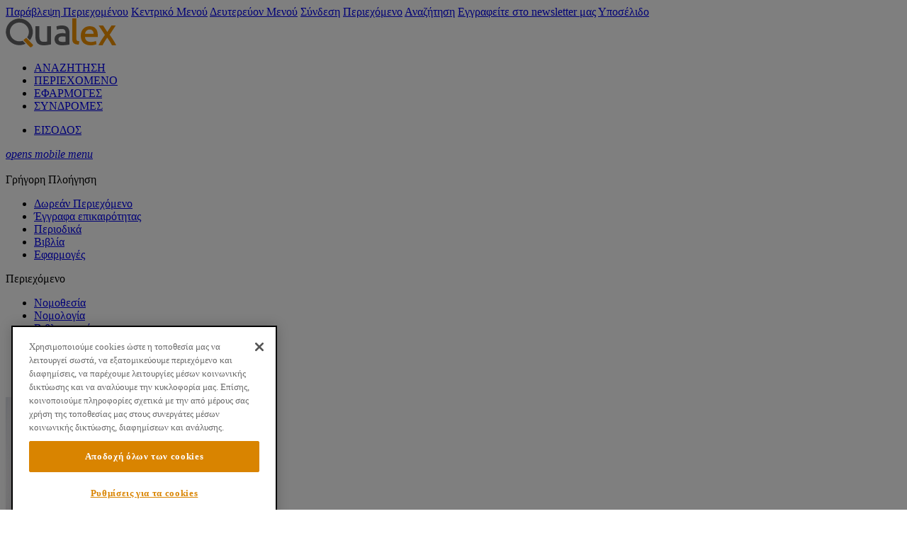

--- FILE ---
content_type: text/html; charset=utf-8
request_url: https://www.qualex.gr/el-GR/periexomeno/nomothesia/nomothesia?id=2036083
body_size: 126080
content:
<!DOCTYPE html>
<html  lang="el-GR">
<head id="head"><title>
	Νομοθεσία | Qualex
</title><meta charset="UTF-8" /> 
<meta http-equiv="X-UA-Compatible" content="IE=edge">
<meta name="format-detection" content="telephone=no">
<meta name="viewport" content="width=device-width, initial-scale=1.0">
<link href="https://fonts.googleapis.com/css?family=Open+Sans:300,300i,400,400i,600,600i,700,700i&amp;subset=greek" rel="stylesheet">
<link href="https://fonts.googleapis.com/css?family=Comfortaa:300,400,700&amp;subset=greek" rel="stylesheet">
<link href="/CMSPages/GetResource.ashx?stylesheetfile=/Qualex/fonts/icons/styles.css" type="text/css" rel="stylesheet" />
<link rel="apple-touch-icon" sizes="180x180" href="/Qualex/favicon/apple-touch-icon.png">
<link rel="icon" type="image/png" sizes="32x32" href="/Qualex/favicon/favicon-32x32.png">
<link rel="icon" type="image/png" sizes="16x16" href="/Qualex/favicon/favicon-16x16.png">
<link rel="manifest" href="/Qualex/favicon/site.webmanifest">
<link rel="mask-icon" href="/Qualex/favicon/safari-pinned-tab.svg" color="#5bbad5">
<link rel="shortcut icon" href="/Qualex/favicon/favicon.ico">
<meta name="msapplication-TileColor" content="#da532c">
<meta name="msapplication-config" content="/Qualex/favicon/browserconfig.xml">
<meta name="theme-color" content="#ffffff">
<!-- Google Tag Manager -->
<script>(function(w,d,s,l,i){w[l]=w[l]||[];w[l].push({'gtm.start':
new Date().getTime(),event:'gtm.js'});var f=d.getElementsByTagName(s)[0],
j=d.createElement(s),dl=l!='dataLayer'?'&l='+l:'';j.async=true;j.src=
'https://www.googletagmanager.com/gtm.js?id='+i+dl;f.parentNode.insertBefore(j,f);
})(window,document,'script','dataLayer','GTM-KNDSW4C');</script>
<!-- End Google Tag Manager --> 

            <script type='text/javascript'>
                document.addEventListener('keydown', function (e) {
                    if ((e.ctrlKey || e.metaKey) && e.key === 'p') {
                        e.preventDefault();
                        alert('Η εκτύπωση είναι απενεργοποιημένη σε αυτήν τη σελίδα.');
                    }
                });

                window.onbeforeprint = function () {
                    var blocker = document.createElement('div');
                    blocker.id = 'print-blocker';
                    blocker.style = 'position:fixed;top:0;left:0;width:100vw;height:100vh;z-index:9999;background:white;';
                    document.body.appendChild(blocker);
                };

                window.onafterprint = function () {
                    var blocker = document.getElementById('print-blocker');
                    if (blocker) blocker.remove();
                };
            </script>
            <style type='text/css' media='print'>
                body {
                    display: none !important;
                }
            </style>
        <meta name="robots" content="index, follow" /><link rel="canonical" href="https://www.qualex.gr/el-GR/periexomeno/nomothesia/nomothesia" /><link rel="alternate" href="https://www.qualex.gr/el-GR/periexomeno/nomothesia/nomothesia" hreflang="el-GR" /><meta name="description" content="Διασυνδεδεμένο Πλήρες Περιεχόμενο. Νομοθεσία, Νομολογία, Βιβλιογραφία, Αρθρογραφία, Διοικητικά Έγγραφα, Υποδείγματα. Καθημερινή επικαιροποίηση. Έξυπνα εργαλεία.">
<!-- Global site tag (gtag.js) - Google Analytics -->
<script async src="https://www.googletagmanager.com/gtag/js?id=UA-144196546-2"></script>
<script>
  window.dataLayer = window.dataLayer || [];
  function gtag(){dataLayer.push(arguments);}
  gtag('js', new Date());
  gtag('config', 'UA-144196546-2');

</script>
<!-- Hotjar Tracking Code for www.qualex.gr -->
<!--<script>
    (function(h,o,t,j,a,r){
        h.hj=h.hj||function(){(h.hj.q=h.hj.q||[]).push(arguments)};
        h._hjSettings={hjid:1674248,hjsv:6};
        a=o.getElementsByTagName('head')[0];
        r=o.createElement('script');r.async=1;
r.src=t+h._hjSettings.hjid+j+h._hjSettings.hjsv;
        a.appendChild(r);
    })(window,document,'https://static.hotjar.com/c/hotjar-','.js?sv=');
</script>-->
<style></style>
<link href="/CMSPages/GetResource.ashx?stylesheetfile=/Qualex/styles/base.min.css?v=159782" type="text/css" rel="stylesheet" />
<link href="/CMSPages/GetResource.ashx?stylesheetfile=/Qualex/styles/main.min.css?v=159782" type="text/css" rel="stylesheet" />
<script>
		window.oldalert = window.alert;
		window.alert = function (text) {
                swal({
                    title: text
                })
            }
		var jsCallbacks = [];
		function docReady(callback) { jsCallbacks.push(callback); }
</script>
<!-- Global site tag (gtag.js) - Google Ads: 493300443 -->
<script async src="https://www.googletagmanager.com/gtag/js?id=AW-493300443"></script>
<script>
  window.dataLayer = window.dataLayer || [];
  function gtag(){dataLayer.push(arguments);}
  gtag('js', new Date());
  gtag('config', 'AW-493300443');
</script>
<script>
!function(f,b,e,v,n,t,s)
{if(f.fbq)return;n=f.fbq=function(){n.callMethod?
n.callMethod.apply(n,arguments):n.queue.push(arguments)};
if(!f._fbq)f._fbq=n;n.push=n;n.loaded=!0;n.version='2.0';
n.queue=[];t=b.createElement(e);t.async=!0;
t.src=v;s=b.getElementsByTagName(e)[0];
s.parentNode.insertBefore(t,s)}(window,document,'script',
'https://connect.facebook.net/en_US/fbevents.js');
fbq('init', '355047878900143'); 
fbq('track', 'PageView');
</script>
<!-- CookiePro Cookies Consent Notice start for qualex.gr -->
<script src="https://cookie-cdn.cookiepro.com/scripttemplates/otSDKStub.js" data-document-language="true" type="text/javascript" charset="UTF-8" data-domain-script="a28895b2-ae33-4b0e-ac84-0bb5e19e2d28" ></script>
<script type="text/javascript">
function OptanonWrapper() { }
</script>
<!-- CookiePro Cookies Consent Notice end for qualex.gr -->

<script src="https://js.chargebee.com/v2/chargebee.js" data-cb-site="qualex" ></script>
<script src="https://cdn.onesignal.com/sdks/OneSignalSDK.js" async=""></script>
<script>
window.OneSignal = window.OneSignal || [];
OneSignal.push(function() {
OneSignal.init({
appId: "813f118b-1bb4-4b4b-b52a-af83bf4a0717",
});
});
</script></head>
<body class="LTR Chrome ELGR ContentBody"  ondragstart="return false;" ondrop="return false;">
     <!-- Google Tag Manager (noscript) -->
<noscript><iframe src="https://www.googletagmanager.com/ns.html?id=GTM-KNDSW4C"
height="0" width="0" style="display:none;visibility:hidden"></iframe></noscript>
<!-- End Google Tag Manager (noscript) -->
    <form method="post" action="/el-GR/periexomeno/nomothesia/nomothesia?id=2036083" id="form">
<div class="aspNetHidden">
<input type="hidden" name="__CMSCsrfToken" id="__CMSCsrfToken" value="ONXzs4By8PoDBWjcRUM4FtmFGgjxvfbDUK9y/jQ0lV1hMtnDZnSV+o5NG+jfL0z002Je+nlNL+2b0UdsbBHvGBPf+J6tlrnO3TK5tZAbM9s=" />
<input type="hidden" name="__EVENTTARGET" id="__EVENTTARGET" value="" />
<input type="hidden" name="__EVENTARGUMENT" id="__EVENTARGUMENT" value="" />
<input type="hidden" name="__VIEWSTATE" id="__VIEWSTATE" value="pLAg4NSGvTNWE0gCj4smHhbZz/mG4KAxfSE6QZZbXaxBz1YfBWCOhBsrkLtC5H2tHc8c80pGtwEofwGT1NOsvjMCKFq3HLbL8Y77+gmZ34up+j/3yahN29uKVSgvtew1ELRXKgmzroV4750fUcq0TD1tCVVGp4RfUwOX61ceff7ffzEjsYQKvLq3cn0DYvh9tb8PQU/beA92hPapcwKQ+Es4i2GjWzA+F6oOAsc/7lVlj8xT6QuvYCe6D629B8NklGGb/EVQtiWP/pzs6It8Rnrtte1hTdbhl3lAGWzL0DbiS88YO+2+cVc40rGmzWqPDOMv8aPGqEeJ9vfMrJxIKsiAqvm9v59l0Y2T+O9skrW46pGDSRmI0nd5pyozypQpWuk9f1JA1Q+PPz8yH2fUNnaDZgG87tgRWBoer8Z2asBWCG+VmQXcW5cXWOs0ox88QUz/7XPTen9IYPiPl4Ka1zcl/KeQl4aQbkHjCUl8LFXSsJOJ8jGcO9so/unesGKgizoJd8h5UyN4iGa9Ygby9B9XfVgnfYCWMWc6yN11nlfIB0pYNjo51E4s8ZF48TtutYTI1aNlTj2WPevti4WfNMS3R8fJM3s4MSTGEOMyGh3T3KMQxzU5ejc3Oqjn2UtpeUwnhDnsZKn/Gm5HXH36XWYZjdga50vi8lJDEJqyE/O3Qty0Iv7j6Az/L3axAvzdQvzYZm7aD0LMlQm1q2XpQp/wsry8UVR+Diz5V0kvJiZlfNzElJFEBhOiLS8fxLRxGfikSsfoZ9Q7i+7M1WcTmn0AnK52hBQERRTTzK9rB46GfDHxcE8RyUdpipYM853czcIsas6LocE/Hx3o/gePanyE/ldNt4Pr/XDXCV2MyPfR9bnCyJPd/KaPd5w/Ccv/JAnn+PaDzli2vBsBSF7x31pGYZgkB2H1JoAa38XLJD2jWs9009MagG010bEZEdNRL4XsRiNmGQkHoUOEZWZj9rO7wANtWiiLeLG4VAd6yRavlfWIBVnQV+UUsSk850s1jpYDBy4jv+nn2eeldcfIUWyE/H1j3gAflpGR7jpWk0XppJbLJky9Mv0v3N9Uw2aslyqwi1A0GkKIF1Vyol9dWlIW0DspcL58PO1YoMB1a9XXod6LpGvtXznWlBgiIr11hKSKT4U3W3i61RxdDVgS9+y0pddltRG6/UnSLO3TRH2wNgTWn1i+Yj+CDSA6X4OqFGZeSC+sqf2jSi93O0w4M141M0WnhBie2NlmUbNsFbFfKJ0MXIGv9whKUKkomtLAqcud7jB1U6cGkMnEBYJxqhO6b/ZoDjlXqEfoOlR7SiPE6I3pVSY/IVzg7Yr4NQwMcEonpWzkytofcD/XhRTyrdHzng7/qwF11vAwBoZXc/j51SdUc4c+kKbeLYtvf+rKDuYvgjr76f1QepnKWPARRyMsUQEYPDNbpH2gjfV8LyZdJYrfSZSemI/7Yt3+0gtxxYYy3z9jBzIGpPDPYavdRwakQhHz5a+tMemntPmkB4A7X9N4XNT7G4S1sbtWExXnOqdMoHlnrjMk+T48Kqe01k/Hc/oSGOlYJVVCtmDRcha9BKZKK17YrqJ/ZloaG7USNPsBWmKzTTYWPtwa4fOui9Y/YsTS8qsO9GtvSOBhjGjgyl301Svb688LpWuSdYZBpSOEmutdyFv2h4T+OjeeMbRj2fpJ+LKHbXOAHs2tBT/HVCV4kRl8Qx8UE/E7iuZi1RM2hm0ueMpfMUXTHuBrLTmV9v9suHNg5+2wxQVPwYwV8k06pdJ2bPwSSgNbuRcZVMFO7o6I4UtkO74dda9To6NS4XSoCueSa+/[base64]/s/M4GLnUd2REk99mrokqqs6evz55GIMSus07/93aFQ8nf6RhuBkknHUNs4sLEI7JFGPSvQuHdKDImN2adV6uw0sMUuTHdtuQl6FjnnK8VfBJCydNi/Nq4vCuWCngiff2Z3is3nNbSrr8dEdGlrOuRlj5I9tPWh4UlswmKkRYcizZ88/HkuYEzQlJ7GQ7oNDa6OQ3EPObkEtIYg0zL55+LxMtaTglgGRHjRXMEy/t0UHjdLDFahdErFeMbUO2frpmyJwE09bpziODjOjbpH7cblxMXZRVHwG/x4xnguW3Wr7vVUz6b3I4fEMXChxQCg8uD/5m/Kw18sCWHTpHYC9XiPFIhbu8ajyuBTeUmXzvQ/MsoeubFjOOzWt5bVDt0zpgzcMud4SVgaweK0UxeDC2YpRGBx27Dah/iWzpKDp78k1/z9h0M=" />
</div>

<script type="text/javascript">
//<![CDATA[
var theForm = document.forms['form'];
if (!theForm) {
    theForm = document.form;
}
function __doPostBack(eventTarget, eventArgument) {
    if (!theForm.onsubmit || (theForm.onsubmit() != false)) {
        theForm.__EVENTTARGET.value = eventTarget;
        theForm.__EVENTARGUMENT.value = eventArgument;
        theForm.submit();
    }
}
//]]>
</script>


<script src="/WebResource.axd?d=pynGkmcFUV13He1Qd6_TZFHxzX-PJzS0YNrE2gRwHITEX8MAjI2OaU79WDgQckp7H-bLLSzUQMyEZzMw_GI0rw2&amp;t=638901644248157332" type="text/javascript"></script>

<input type="hidden" name="lng" id="lng" value="el-GR" />
<script src="/CMSPages/GetResource.ashx?scriptfile=%7e%2fCMSScripts%2fWebServiceCall.js" type="text/javascript"></script>
<script type="text/javascript">
	//<![CDATA[

function PM_Postback(param) { if (window.top.HideScreenLockWarningAndSync) { window.top.HideScreenLockWarningAndSync(1080); } if(window.CMSContentManager) { CMSContentManager.allowSubmit = true; }; __doPostBack('m$am',param); }
function PM_Callback(param, callback, ctx) { if (window.top.HideScreenLockWarningAndSync) { window.top.HideScreenLockWarningAndSync(1080); }if (window.CMSContentManager) { CMSContentManager.storeContentChangedStatus(); };WebForm_DoCallback('m$am',param,callback,ctx,null,true); }
//]]>
</script>
<script src="/ScriptResource.axd?d=NJmAwtEo3Ipnlaxl6CMhvqUeO-OavUeDUEt7tdY50qT1C1y-zXeaSMZ6LIlMQxMHYTcNV8rJYlgjxkYj2_nL006Zz4CxTyivuLZVjmJkmPlUY8RiHTMwXQK_81Si1U-XTS6NS9DY7mhhKF2PG-HoOZRnrrcazY-Qi9vx0qlkEfc1&amp;t=5c0e0825" type="text/javascript"></script>
<script src="/ScriptResource.axd?d=dwY9oWetJoJoVpgL6Zq8OMYmlFpCdMkBrCP9K0u7XEdjJQi_HM01b6HTccm_ORP9LIJywoVzMEEL7z4y-DulRYjrLUgzQQpYMq4ICcyi0RYptAEzdxw7xl0V1MY0gzd7mfpm0q7nqD--p85ZdMT9jaG9pUXY7W06YsZ44JIzZKY1&amp;t=5c0e0825" type="text/javascript"></script>
<script type="text/javascript">
	//<![CDATA[

var CMS = CMS || {};
CMS.Application = {
  "language": "el",
  "imagesUrl": "/CMSPages/GetResource.ashx?image=%5bImages.zip%5d%2f",
  "isDebuggingEnabled": true,
  "applicationUrl": "/",
  "isDialog": false,
  "isRTL": "false"
};

//]]>
</script>
<div class="aspNetHidden">

	<input type="hidden" name="__VIEWSTATEGENERATOR" id="__VIEWSTATEGENERATOR" value="A5343185" />
	<input type="hidden" name="__SCROLLPOSITIONX" id="__SCROLLPOSITIONX" value="0" />
	<input type="hidden" name="__SCROLLPOSITIONY" id="__SCROLLPOSITIONY" value="0" />
</div>
    <script type="text/javascript">
//<![CDATA[
Sys.WebForms.PageRequestManager._initialize('manScript', 'form', ['tctxM',''], [], [], 90, '');
//]]>
</script>

    <div id="ctxM">

</div>
    
<noscript><img height="1" width="1" src="https://www.facebook.com/tr?id=355047878900143&ev=PageView&noscript=1" alt="facebook"></noscript>

<nav id="skipContent" title="Group related page links" class="skipContent toFocus">
	<a accesskey="0" tabindex="0" href="#pagecontents" title="skip to access content">Παράβλεψη Περιεχομένου</a>
	<a tabindex="0" href="#mainMenu">Κεντρικό Μενού</a>
	<a tabindex="0" href="#extraMenu">Δευτερεύον Μενού</a>
	<a tabindex="0" href="#loginLnk">Σύνδεση</a>
	<a tabindex="0" href="#pagecontents">Περιεχόμενο</a>
    <a tabindex="0" href="#searchBarAnch">Αναζήτηση</a>  
	<a tabindex="0" href="#newsletterInputAnch">Εγγραφείτε στο newsletter μας</a>
	<a tabindex="0" href="#footer">Υποσέλιδο</a>
</nav>
<header class="header">  
  <div class="header__conts">
		
    <nav class="header__main">
		<div class="header__logo">
            <a id="p_lt_ctl00_NVHeader_LogoLink" accesskey="1" title="μετάβαση στην αρχική σελίδα" href="../../"><img src="/Qualex/images/logo/qualex.png" id="p_lt_ctl00_NVHeader_HeaderLogoImg" alt="Qualex" data-rjs="3" /></a>
		</div>
		<div class="header__mainNav">
			
                    <ul id="mainMenu">
                
                    
                        <li>
                            <a id="MenuLink" accesskey="2" href="https://www.qualex.gr/el-GR/Apli-Anazitisi" target="_self">ΑΝΑΖΗΤΗΣΗ</a>
                        </li>
                    
                
                    
                        <li>
                            <a id="megamenuLink2" accesskey="3" class="hasMegamenu" href="javascript:void(0)" target="_self">ΠΕΡΙΕΧΟΜΕΝΟ</a>
                        </li>
                    
                
                    
                        <li>
                            <a id="MenuLink" accesskey="4" href="https://www.qualex.gr/el-GR/periexomeno/Quick-Search?qtype=app" target="_self">ΕΦΑΡΜΟΓΕΣ</a>
                        </li>
                    
                
                    
                
                    
                        <li>
                            <a id="MenuLink" accesskey="6" href="https://www.qualex.gr/el-GR/sindromes" target="_self">ΣΥΝΔΡΟΜΕΣ</a>
                        </li>
                    
                
                    </ul>
                
        </div>
        <div class="header__asideNav">
            <ul id="extraMenu">
                
                        
                    
                        
                    
                        <li id="p_lt_ctl00_NVHeader_ExtraMenuRpt_ctl02_ExtraMenuLi" class="header__asideNav__login">
                                
                                <a id="loginLnk" accesskey="9" href="https://www.qualex.gr/el-GR/login?returnurl=%2fel-GR%2fperiexomeno%2fnomothesia%2fnomothesia%3fid%3d2036083" target="_self"><span id="p_lt_ctl00_NVHeader_ExtraMenuRpt_ctl02_LoginItemLbl" class="e-user-lnk">ΕΙΣΟΔΟΣ</span></a>
                            </li>
                    
            </ul>
        </div>
        <div class="header__device-trigger" tabindex="-1" aria-hidden="true">
            <a class="e-burger-lnk" tabindex="-1"  href="javascript:void(0);" title="opens mobile menu"><em>opens mobile menu</em></a>
        </div>
    </nav>
    <div class="header__megamenus">
        
                <div id="p_lt_ctl00_NVHeader_rptMenu0_ctl00_pnlHeaderMegamenusItem" class="header__megamenus__item" aria-labelledby="megamenuLink1" data-parentlink="megamenuLink1">
	
                    <div class="header__megamenu">
                        <div class="header__megamenu__conts">
                            <div class="header__megamenu__inner">
                                <nav class="header__megamenu__nav">
                                    
                                </nav>
                                <div class="header__megamenu__img">
                                    <img id="p_lt_ctl00_NVHeader_rptMenu0_ctl00_img" />
                                </div>
                            </div>
                        </div>
                    </div>
                
</div>
            
                <div id="p_lt_ctl00_NVHeader_rptMenu0_ctl01_pnlHeaderMegamenusItem" class="header__megamenus__item" aria-labelledby="megamenuLink2" data-parentlink="megamenuLink2">
	
                    <div class="header__megamenu">
                        <div class="header__megamenu__conts">
                            <div class="header__megamenu__inner">
                                <nav class="header__megamenu__nav">
                                    
                                            <div class="header__megamenu__nav__col">
                                                <div class="header__megamenu__nav__title">
                                                    Γρήγορη Πλοήγηση
                                                </div>
                                                <ul class="header__megamenu__nav__list">
                                                    
                                                            
                                                                <li>
                                                                    <a id="p_lt_ctl00_NVHeader_rptMenu0_ctl01_rptMenu1_ctl00_rptMenu2_ctl00_hlMenuLink" href="https://www.qualex.gr/el-GR/periexomeno/Quick-Search?qtype=fc" target="_self">Δωρεάν Περιεχόμενο</a>
                                                                </li>
                                                            
                                                        
                                                            
                                                        
                                                            
                                                                <li>
                                                                    <a id="p_lt_ctl00_NVHeader_rptMenu0_ctl01_rptMenu1_ctl00_rptMenu2_ctl02_hlMenuLink" href="https://www.qualex.gr/el-GR/periexomeno/Quick-Search?qtype=lc" target="_self">Έγγραφα επικαιρότητας</a>
                                                                </li>
                                                            
                                                        
                                                            
                                                                <li>
                                                                    <a id="p_lt_ctl00_NVHeader_rptMenu0_ctl01_rptMenu1_ctl00_rptMenu2_ctl03_hlMenuLink" href="https://www.qualex.gr/el-GR/periexomeno/Quick-Search?qtype=jnl" target="_self">Περιοδικά</a>
                                                                </li>
                                                            
                                                        
                                                            
                                                                <li>
                                                                    <a id="p_lt_ctl00_NVHeader_rptMenu0_ctl01_rptMenu1_ctl00_rptMenu2_ctl04_hlMenuLink" href="https://www.qualex.gr/el-GR/periexomeno/Quick-Search?qtype=books" target="_self">Βιβλία</a>
                                                                </li>
                                                            
                                                        
                                                            
                                                                <li>
                                                                    <a id="p_lt_ctl00_NVHeader_rptMenu0_ctl01_rptMenu1_ctl00_rptMenu2_ctl05_hlMenuLink" href="https://www.qualex.gr/el-GR/periexomeno/Quick-Search?qtype=app" target="_self">Εφαρμογές</a>
                                                                </li>
                                                            
                                                        
                                                </ul>
                                            </div>
                                        
                                            <div class="header__megamenu__nav__col">
                                                <div class="header__megamenu__nav__title">
                                                    Περιεχόμενο
                                                </div>
                                                <ul class="header__megamenu__nav__list">
                                                    
                                                            
                                                                <li>
                                                                    <a id="p_lt_ctl00_NVHeader_rptMenu0_ctl01_rptMenu1_ctl01_rptMenu2_ctl00_hlMenuLink" href="https://www.qualex.gr/el-GR/periexomeno/nomothesia" target="_self">Νομοθεσία</a>
                                                                </li>
                                                            
                                                        
                                                            
                                                                <li>
                                                                    <a id="p_lt_ctl00_NVHeader_rptMenu0_ctl01_rptMenu1_ctl01_rptMenu2_ctl01_hlMenuLink" href="https://www.qualex.gr/el-GR/periexomeno/nomologia" target="_self">Νομολογία</a>
                                                                </li>
                                                            
                                                        
                                                            
                                                                <li>
                                                                    <a id="p_lt_ctl00_NVHeader_rptMenu0_ctl01_rptMenu1_ctl01_rptMenu2_ctl02_hlMenuLink" href="https://www.qualex.gr/el-GR/periexomeno/vivliografia" target="_self">Βιβλιογραφία</a>
                                                                </li>
                                                            
                                                        
                                                            
                                                                <li>
                                                                    <a id="p_lt_ctl00_NVHeader_rptMenu0_ctl01_rptMenu1_ctl01_rptMenu2_ctl03_hlMenuLink" href="https://www.qualex.gr/el-GR/periexomeno/arthrografia" target="_self">Αρθρογραφία</a>
                                                                </li>
                                                            
                                                        
                                                            
                                                                <li>
                                                                    <a id="p_lt_ctl00_NVHeader_rptMenu0_ctl01_rptMenu1_ctl01_rptMenu2_ctl04_hlMenuLink" href="https://www.qualex.gr/el-GR/periexomeno/dioikitika-eggrafa" target="_self">Διοικητικά Έγγραφα</a>
                                                                </li>
                                                            
                                                        
                                                            
                                                                <li>
                                                                    <a id="p_lt_ctl00_NVHeader_rptMenu0_ctl01_rptMenu1_ctl01_rptMenu2_ctl05_hlMenuLink" href="https://www.qualex.gr/el-GR/periexomeno/Ypodeigmata" target="_self">Υποδείγματα</a>
                                                                </li>
                                                            
                                                        
                                                            
                                                                <li>
                                                                    <a id="p_lt_ctl00_NVHeader_rptMenu0_ctl01_rptMenu1_ctl01_rptMenu2_ctl06_hlMenuLink" href="https://www.qualex.gr/el-GR/periexomeno/periodika" target="_self">Περιοδικά</a>
                                                                </li>
                                                            
                                                        
                                                </ul>
                                            </div>
                                        
                                </nav>
                                <div class="header__megamenu__img">
                                    <img id="p_lt_ctl00_NVHeader_rptMenu0_ctl01_img" src="../../../Qualex/media/Qualex/Images/Header/megamenu-1.jpg?ext=.jpg" />
                                </div>
                            </div>
                        </div>
                    </div>
                
</div>
            
                <div id="p_lt_ctl00_NVHeader_rptMenu0_ctl02_pnlHeaderMegamenusItem" class="header__megamenus__item" aria-labelledby="megamenuLink3" data-parentlink="megamenuLink3">
	
                    <div class="header__megamenu">
                        <div class="header__megamenu__conts">
                            <div class="header__megamenu__inner">
                                <nav class="header__megamenu__nav">
                                    
                                </nav>
                                <div class="header__megamenu__img">
                                    <img id="p_lt_ctl00_NVHeader_rptMenu0_ctl02_img" />
                                </div>
                            </div>
                        </div>
                    </div>
                
</div>
            
                <div id="p_lt_ctl00_NVHeader_rptMenu0_ctl03_pnlHeaderMegamenusItem" class="header__megamenus__item" aria-labelledby="megamenuLink4" data-parentlink="megamenuLink4">
	
                    <div class="header__megamenu">
                        <div class="header__megamenu__conts">
                            <div class="header__megamenu__inner">
                                <nav class="header__megamenu__nav">
                                    
                                </nav>
                                <div class="header__megamenu__img">
                                    <img id="p_lt_ctl00_NVHeader_rptMenu0_ctl03_img" />
                                </div>
                            </div>
                        </div>
                    </div>
                
</div>
            
                <div id="p_lt_ctl00_NVHeader_rptMenu0_ctl04_pnlHeaderMegamenusItem" class="header__megamenus__item" aria-labelledby="megamenuLink5" data-parentlink="megamenuLink5">
	
                    <div class="header__megamenu">
                        <div class="header__megamenu__conts">
                            <div class="header__megamenu__inner">
                                <nav class="header__megamenu__nav">
                                    
                                </nav>
                                <div class="header__megamenu__img">
                                    <img id="p_lt_ctl00_NVHeader_rptMenu0_ctl04_img" />
                                </div>
                            </div>
                        </div>
                    </div>
                
</div>
            
    </div>

    <nav class="header__device" tabindex="-1" aria-hidden="true">
        <div class="header__device__conts">
            <div class="header__device-trigger" tabindex="-1" aria-hidden="true">
                <a class="e-close-lnk" href="javascript:void(0);" title="κλείσιμο"><em>κλείσιμο</em></a>
            </div>

            
                <div class="header__device__top-not-login">
                    <a href="https://www.qualex.gr/el-GR/login?returnurl=%2fel-GR%2fperiexomeno%2fnomothesia%2fnomothesia%3fid%3d2036083" id="p_lt_ctl00_NVHeader_loginLnk" accesskey="9" target="_self"><span class="e-user-lnk">
                        ΕΙΣΟΔΟΣ</span></a>
                </div>
            

            <nav class="header__device__main">
                <ul>
                    
                            <li id="p_lt_ctl00_NVHeader_MainMenuDeviceRpt_ctl00_DeviceMenuLi">
                                    <a id="p_lt_ctl00_NVHeader_MainMenuDeviceRpt_ctl00_DeviceMenuLink" class="e-search-lnk" href="https://www.qualex.gr/el-GR/Apli-Anazitisi" target="_self">ΑΝΑΖΗΤΗΣΗ</a>
                                    
                                </li>
                        
                            <li id="p_lt_ctl00_NVHeader_MainMenuDeviceRpt_ctl01_DeviceMenuLi">
                                    <a id="p_lt_ctl00_NVHeader_MainMenuDeviceRpt_ctl01_DeviceMenuLink" class="e-categories-lnk hasSubmenu" href="javascript:void(0)" target="_self">ΚΑΤΗΓΟΡΙΕΣ ΠΕΡΙΕΧΟΜΕΝΟΥ</a>
                                    <div id="p_lt_ctl00_NVHeader_MainMenuDeviceRpt_ctl01_pnlSubMenu" class="header__device__submenu">
	
                                        
                                                <div class="header__device__submenu__group">
                                                    <div class="header__device__submenu__title">Γρήγορη Πλοήγηση</div>
                                                    <ul class="header__device__submenu__list">
                                                        
                                                                
                                                                    <li><a id="p_lt_ctl00_NVHeader_MainMenuDeviceRpt_ctl01_rptSubMenu1_ctl00_rptSubMenu2_ctl00_hlMenuLink" href="https://www.qualex.gr/el-GR/periexomeno/Quick-Search?qtype=fc" target="_self">Δωρεάν Περιεχόμενο</a></li>
                                                                                                                                
                                                            
                                                                                                                                
                                                            
                                                                
                                                                    <li><a id="p_lt_ctl00_NVHeader_MainMenuDeviceRpt_ctl01_rptSubMenu1_ctl00_rptSubMenu2_ctl02_hlMenuLink" href="https://www.qualex.gr/el-GR/periexomeno/Quick-Search?qtype=lc" target="_self">Έγγραφα επικαιρότητας</a></li>
                                                                                                                                
                                                            
                                                                
                                                                    <li><a id="p_lt_ctl00_NVHeader_MainMenuDeviceRpt_ctl01_rptSubMenu1_ctl00_rptSubMenu2_ctl03_hlMenuLink" href="https://www.qualex.gr/el-GR/periexomeno/Quick-Search?qtype=jnl" target="_self">Περιοδικά</a></li>
                                                                                                                                
                                                            
                                                                
                                                                    <li><a id="p_lt_ctl00_NVHeader_MainMenuDeviceRpt_ctl01_rptSubMenu1_ctl00_rptSubMenu2_ctl04_hlMenuLink" href="https://www.qualex.gr/el-GR/periexomeno/Quick-Search?qtype=books" target="_self">Βιβλία</a></li>
                                                                                                                                
                                                            
                                                                
                                                                    <li><a id="p_lt_ctl00_NVHeader_MainMenuDeviceRpt_ctl01_rptSubMenu1_ctl00_rptSubMenu2_ctl05_hlMenuLink" href="https://www.qualex.gr/el-GR/periexomeno/Quick-Search?qtype=app" target="_self">Εφαρμογές</a></li>
                                                                                                                                
                                                                                                                   
                                                    </ul>
                                                </div>
                                            
                                                <div class="header__device__submenu__group">
                                                    <div class="header__device__submenu__title">Περιεχόμενο</div>
                                                    <ul class="header__device__submenu__list">
                                                        
                                                                
                                                                    <li><a id="p_lt_ctl00_NVHeader_MainMenuDeviceRpt_ctl01_rptSubMenu1_ctl01_rptSubMenu2_ctl00_hlMenuLink" class="active" href="https://www.qualex.gr/el-GR/periexomeno/nomothesia" target="_self">Νομοθεσία</a></li>
                                                                                                                                
                                                            
                                                                
                                                                    <li><a id="p_lt_ctl00_NVHeader_MainMenuDeviceRpt_ctl01_rptSubMenu1_ctl01_rptSubMenu2_ctl01_hlMenuLink" href="https://www.qualex.gr/el-GR/periexomeno/nomologia" target="_self">Νομολογία</a></li>
                                                                                                                                
                                                            
                                                                
                                                                    <li><a id="p_lt_ctl00_NVHeader_MainMenuDeviceRpt_ctl01_rptSubMenu1_ctl01_rptSubMenu2_ctl02_hlMenuLink" href="https://www.qualex.gr/el-GR/periexomeno/vivliografia" target="_self">Βιβλιογραφία</a></li>
                                                                                                                                
                                                            
                                                                
                                                                    <li><a id="p_lt_ctl00_NVHeader_MainMenuDeviceRpt_ctl01_rptSubMenu1_ctl01_rptSubMenu2_ctl03_hlMenuLink" href="https://www.qualex.gr/el-GR/periexomeno/arthrografia" target="_self">Αρθρογραφία</a></li>
                                                                                                                                
                                                            
                                                                
                                                                    <li><a id="p_lt_ctl00_NVHeader_MainMenuDeviceRpt_ctl01_rptSubMenu1_ctl01_rptSubMenu2_ctl04_hlMenuLink" href="https://www.qualex.gr/el-GR/periexomeno/dioikitika-eggrafa" target="_self">Διοικητικά Έγγραφα</a></li>
                                                                                                                                
                                                            
                                                                
                                                                    <li><a id="p_lt_ctl00_NVHeader_MainMenuDeviceRpt_ctl01_rptSubMenu1_ctl01_rptSubMenu2_ctl05_hlMenuLink" href="https://www.qualex.gr/el-GR/periexomeno/Ypodeigmata" target="_self">Υποδείγματα</a></li>
                                                                                                                                
                                                            
                                                                
                                                                    <li><a id="p_lt_ctl00_NVHeader_MainMenuDeviceRpt_ctl01_rptSubMenu1_ctl01_rptSubMenu2_ctl06_hlMenuLink" href="https://www.qualex.gr/el-GR/periexomeno/periodika" target="_self">Περιοδικά</a></li>
                                                                                                                                
                                                                                                                   
                                                    </ul>
                                                </div>
                                            
                                    
</div>
                                </li>
                        
                            <li id="p_lt_ctl00_NVHeader_MainMenuDeviceRpt_ctl02_DeviceMenuLi">
                                    <a id="p_lt_ctl00_NVHeader_MainMenuDeviceRpt_ctl02_DeviceMenuLink" class="e-search-lnk" href="https://www.qualex.gr/el-GR/periexomeno/Quick-Search?qtype=app" target="_self">ΕΦΑΡΜΟΓΕΣ</a>
                                    
                                </li>
                        
                            
                        
                            <li id="p_lt_ctl00_NVHeader_MainMenuDeviceRpt_ctl04_DeviceMenuLi">
                                    <a id="p_lt_ctl00_NVHeader_MainMenuDeviceRpt_ctl04_DeviceMenuLink" class="e-subscriptions-lnk" href="https://www.qualex.gr/el-GR/sindromes" target="_self">ΣΥΝΔΡΟΜΕΣ</a>
                                    
                                </li>
                        
                            <li id="p_lt_ctl00_NVHeader_ExtraMenuDeviceRpt_ctl00_DeviceMenuLi">
                                    <a id="p_lt_ctl00_NVHeader_ExtraMenuDeviceRpt_ctl00_DeviceMenuLink" class="e-forum-alt-lnk" href="https://www.qualex.gr/el-GR/forum/all" target="_self">FORUM</a></li>
                        
                            
                        
                            
                        
                </ul>
            </nav>

            
        </div>
    </nav>    

<script type="text/javascript">

    function cuo() {

        setInterval(function () {

            jQuery.ajax({
                url: '/NV/Services/Membership/CheckUserOnline.ashx',
                type: "GET",
                contentType: 'application/json; charset=utf-8',
                success: function (data) {

                    if (data && data.RedirectUrl) {
                        window.location.href = data.RedirectUrl;
                    }
                }
            });

        }, 30 * 1000);
    }

</script>

	</div>
</header>
<div class="pageSectNav">
	<div></div>
</div>


    <nav class="s-breadcrumb">
	    <ul>
            <li><a id="p_lt_ctl01_pageplaceholder_p_lt_ctl00_NVBreadcrumb_HomeLink" href="../../"><span>Home</span></a>
                    
                        <li>
                            <a id="p_lt_ctl01_pageplaceholder_p_lt_ctl00_NVBreadcrumb_BreadcrumbRpt_ctl00_BreadcrumbLink" href="https://www.qualex.gr/el-GR/periexomeno">
                                    <span>Περιεχόμενο</span>
                                </a>
                        </li>
                                        
                
                    
                        <li>
                            <a id="p_lt_ctl01_pageplaceholder_p_lt_ctl00_NVBreadcrumb_BreadcrumbRpt_ctl01_BreadcrumbLink" href="https://www.qualex.gr/el-GR/syntheti-anazitisi/nomothesia">
                                    <span>Νομοθεσία</span>
                                </a>
                        </li>
                                        
                
                    
                        <li>
                            <a id="p_lt_ctl01_pageplaceholder_p_lt_ctl00_NVBreadcrumb_BreadcrumbRpt_ctl02_BreadcrumbLink">
                                    <span></span>
                                </a>
                                <span>Απόφ.ΓΓΥπ 117717/Κ6/2023 Τροποποίηση της έγκρισης ίδρυσης και λειτουργίας του Ιδιωτικού Ινστιτούτου Επαγγελματικής Κατάρτισης με τον διακριτικό τίτλο «Ι.Ι.Ε.Κ. MORFI», του νομικού προσώπου με την επωνυμία «ΜΑΡΙΑ Μ. ΑΝΔΡΕΑΔΑΚΗ ΚΑΙ ΣΙΑ Ε.Ε.», λόγω καταστατικών μεταβολών, μεταβολής του νόμιμου εκπροσώπου και αλλαγής επωνυμίας του φορέα</span>
                            
                        </li>
                                        
                
	    </ul>
    </nav>








<div class="modals-add-view-note">    
	<!--#region modal-->
	<div id="addNoteModal" class="modal modal--add-note" tabindex="-1" role="dialog">
		<div class="modal-dialog modal-dialog-centered" role="document">
			<div class="modal-content">
				<div class="modal-header">
					<div class="modal-title">Προσθήκη Σημείωσης</div>
					<button type="button" class="close" data-dismiss="modal" aria-label="κλείσιμο"></button>
				</div>
				<div class="modal-body">

					<div class="form-wrap" data-action="/NV/Services/Profile/Notes/SaveNote.ashx" data-swal-fail-title="Σφάλμα" data-swal-fail-text="Δεν μπόρεσε να ανακτηθεί η σημείωση">

						<input type="hidden" class="input-document-id" />

                        <input type="hidden" class="input-article-id" />

                        <input type="hidden" class="input-content-type" />

						<div class="form-wrap__row">
							<div class="form-wrap__col">
								<label for="inpt-noteTitle">Προσθέστε Τίτλο Σημείωσης</label>
								<div class="input-wrap">
									<input id="inpt-noteTitle" class="input input-noteTitle" type="text" placeholder="Πληκτρολογήστε" />
								</div>
							</div>
						</div>

						<div class="form-wrap__row">
							<div class="form-wrap__col">
								<label for="inpt-docTitle">Τίτλος Εγγράφου</label>
								<div class="input-wrap">
									<input id="inpt-docTitle" class="input input-docTitle input-page-head" type="text" placeholder="Πληκτρολογήστε" />
								</div>
							</div>
						</div>

						<div class="form-wrap__row">
							<div class="form-wrap__col">
								<label for="txtarea-note">Σημείωση</label>
								<div class="input-wrap">
									<textarea id="txtarea-note" class="textarea input-note" rows="5" placeholder="Πληκτρολογήστε"></textarea>
								</div>
							</div>
						</div>

						<div class="form-wrap__row">
							<div class="form-wrap__col">
								<label for="input-tags">Προσθέστε tags</label>
								<div class="input-wrap">
									<input id="input-tags" class="input input-tags" type="text" data-role="tagsinput" />
								</div>
							</div>
						</div>

						<div class="btn-wrap">
							<div class="form-wrap__col">
								<button disabled type="button" class="btn btn--more btn--more--dark">Αποθήκευση Σημείωσης</button>
							</div>
						</div>

					</div>

				</div>
			</div>
		</div>
	</div>
	<!--#endregion-->
	<!--#region modal-->
	<div id="viewNoteModal" class="modal modal--view-note" tabindex="-1" role="dialog">
		<div class="modal-dialog modal-dialog-centered" role="document">
			<div class="modal-content">
				<div class="modal-header">
					<div class="modal-title">Σημείωση</div>
					<button type="button" class="close" data-dismiss="modal" aria-label="κλείσιμο"></button>
				</div>
				<div class="modal-body">

					<div class="form-wrap" data-action="/NV/Services/Profile/Notes/GetNote.ashx" data-swal-fail-title="Σφάλμα" data-swal-fail-text="Δεν μπόρεσε να ανακτηθεί η σημείωση">

						<input type="hidden" class="input-document-id" />

                        <input type="hidden" class="input-article-id" />

                        <input type="hidden" class="input-content-type" />

                        <div class="form-wrap__row">
                            <div class="form-wrap__col">
                                <div class="like-label">Προσθέστε Τίτλο Σημείωσης:</div>
                                <div class="input-wrap">
                                    <div class="span-noteTitle"></div>
                                </div>
                            </div>
                        </div>

                        <div class="form-wrap__row">
                            <div class="form-wrap__col">
                                <div class="like-label">Τίτλος Εγγράφου:</div>
                                <div class="input-wrap">
                                    <div class="span-docTitle"></div>
                                </div>
                            </div>
                        </div>


                        <div class="form-wrap__row">
                            <div class="form-wrap__col">
                                <div class="like-label">Σημείωση:</div>
                                <div class="input-wrap">
                                    <div class="span-note"></div>
                                </div>
                            </div>
                        </div>

                        <div class="form-wrap__row">
                            <div class="form-wrap__col">
                                <div class="like-label">Προσθέστε tags:</div>
                                <div class="input-wrap">
                                    <div class="span-tags"></div>
                                </div>
                            </div>
                        </div>

                        <div class="btn-wrap">
                            <ul>
                                <li>
                                    <button type="button" class="btn btn--cancel e-remove-note"
                                            data-document-id="2036083"
                                            data-article-id=""
                                            data-content-type="1"
                                            data-handler-delete="/NV/Services/Profile/Notes/DeleteNote.ashx"
                                            data-swal-title="Είστε βέβαιος;"
							                data-swal-text="Πρόκειται να διαγράψετε την επιλεγμένη σημείωση"
							                data-swal-confirm="Διαγραφή"
							                data-swal-cancel="Απόρριψη"
							                data-swal-deleted-title="Διαγράφηκε"
							                data-swal-deleted-text="Η σημείωση διαγράφηκε επιτυχώς"
							                data-swal-fail-title="Σφάλμα"
							                data-swal-fail-text="Η σημείωση διαγράφηκε επιτυχώς">
                                        Διαγραφή
                                    </button>
                                </li>
                                <li><button type="button" class="btn btn--submit-arrow e-edit-note">Επεξεργασία</button></li>
                            </ul>
                        </div>
					</div>
				</div>
			</div>
		</div>
	</div>
	<!--#endregion-->
</div>

<div id="addNotificationModal" class="modal modal--add-notification" tabindex="-1" role="dialog">
    <div class="modal-dialog modal-dialog-centered" role="document">
        <div class="modal-content">
            <div class="modal-header">
                <div class="modal-title">Προσθήκη Ειδοποίησης</div>
                <button type="button" class="close" data-dismiss="modal" aria-label="κλείσιμο"></button>
            </div>
            <div class="modal-body">

                <div class="form-wrap">
                    
                    <div class="form-wrap__row">
                        <div class="form-wrap__col">
                            &Mu;&epsilon; &alpha;&upsilon;&tau;ή &tau;&eta;&nu; &epsilon;&nu;έ&rho;&gamma;&epsilon;&iota;&alpha;, &theta;&alpha; &delta;&eta;&mu;&iota;&omicron;&upsilon;&rho;&gamma;&eta;&theta;&epsilon;ί &mu;&iota;&alpha; &epsilon;&iota;&delta;&omicron;&pi;&omicron;ί&eta;&sigma;&eta; &sigma;&epsilon; &pi;&epsilon;&rho;ί&pi;&tau;&omega;&sigma;&eta; &tau;&rho;&omicron;&pi;&omicron;&pi;&omicron;ί&eta;&sigma;&eta;&sigmaf; &tau;&omicron;&upsilon; &epsilon;&gamma;&gamma;&rho;ά&phi;&omicron;&upsilon;, &eta; &omicron;&pi;&omicron;ί&alpha; &theta;&alpha; &epsilon;&mu;&phi;&alpha;&nu;ί&zeta;&epsilon;&tau;&alpha;&iota; &sigma;&tau;&eta;&nu; &epsilon;&nu;ό&tau;&eta;&tau;&alpha; &tau;&omicron;&upsilon; &lambda;&omicron;&gamma;&alpha;&rho;&iota;&alpha;&sigma;&mu;&omicron;ύ &sigma;&alpha;&sigmaf;.
                        </div>
                    </div>

                    <div class="btn-wrap">
                        <div class="form-wrap__col">
                            <button type="button" class="btn btn--submit-arrow-rev">Προσθήκη ειδοποίησης</button>
                        </div>
                    </div>

                </div>

            </div>
        </div>
    </div>
</div>

<div id="addToFolderModal" class="modal modal--add-to-folder" tabindex="-1" role="dialog">
	<div class="modal-dialog modal-dialog-centered" role="document">
		<div class="modal-content">
			<div class="modal-header">
				<div class="modal-title">Προσθήκη στον φάκελο</div>
				<button type="button" class="close" data-dismiss="modal" aria-label="κλείσιμο"></button>
			</div>
			<div class="modal-body">

				<div class="form-wrap" data-handler-get-folders="/NV/Services/Profile/MyJournals/GetAllJournals.ashx" 
                    data-handler-add-to-folder="/NV/Services/Profile/MyJournals/AddToJournal.ashx" 
                        data-swal-fail-get-title="Σφάλμα" 
                        data-swal-fail-get-text='Δεν βρέθηκαν φάκελοι<br/><a href="https://www.qualex.gr/el-GR/my-account/folders">Μεταβείτε στους φακέλους για να δημιουργήσετε νέο φάκελο</a>'
                        data-swal-fail-add-title="Σφάλμα" 
                        data-swal-fail-add-text="Απέτυχε η προσθήκη στον επιλεγμένο φάκελο">

                    <input type="hidden" class="input-document-id" />

                    <input type="hidden" class="input-article-id" />

                    <input type="hidden" class="input-title" />

                    <input type="hidden" class="input-content-type" />

                    <div class="preloaderWrap"><div class="preloader preloader--large"><div></div></div></div>

                    <div class="preloadContent">

                        <div class="form-wrap__row">
							<div class="form-wrap__col">
								<label for="availableFolders">Διαθέσιμοι φάκελοι</label>
								<div class="input-wrap">
									<select id="availableFolders" class="styled">
										<option data-default="true">Επιλέξτε φάκελο</option>
									</select>
								</div>
							</div>
						</div>

                        <div class="e-add-folder-wrap">
                            <a class="e-add-folder" href="#"
                                data-handler="/NV/Services/Profile/MyJournals/CreateJournal.ashx"
                                data-swal-fail-add-title="Σφάλμα"
                                data-swal-fail-add-text="Η δημιουργία του φακέλου απέτυχε">Δημιουργία φακέλου</a>
                        </div>

                        <div class="btn-wrap">
                            <ul>
                                <li><button type="button" disabled class="btn btn-add btn--submit-arrow">Προσθήκη</button></li>
                            </ul>
                        </div>

                        

                    </div>

				</div>

			</div>
		</div>
	</div>
</div>

<div id="copyModal" class="modal modal--copy" tabindex="-1" role="dialog" data-max-words="0">
	<div class="modal-dialog modal-dialog-centered" role="document">
		<div class="modal-content">
			<div class="modal-header">
				<div class="modal-title">Αντιγραφή κειμένου</div>
				<button type="button" class="close" data-dismiss="modal" aria-label="Close"></button>
			</div>
			<div class="modal-body">

                <div class="form-wrap">

					<div class="form-wrap__row modal-body-text">
                        <div class="form-wrap__col">
                            
                        </div>
                    </div>

                    <div class="form-wrap__row">
						<div class="form-wrap__col">
							<label id="copiedMessageFieldLabel" for="copiedMessage">Κείμενο για αντιγραφή:</label>
							<div class="input-wrap">
								<textarea name="p$lt$ctl01$pageplaceholder$p$lt$ctl00$NVLegislationDocument$NoteModals$copiedMessage" id="copiedMessage" class="textarea" readonly=""></textarea>
							</div>
						</div>
					</div>

					 <div class="btn-wrap">
                        <ul>
                            <li><button id="copyTheCopiedMessage" type="button" class="btn btn--submit btn--submit--size-med">Αντιγραφή</button></li>
                        </ul>
                    </div>

                </div>

			</div>
		</div>
	</div>
</div>


    <div id="addFolderModal" class="modal modal--add-folder" tabindex="-1" role="dialog">
        <div class="modal-dialog modal-dialog-centered" role="document">
            <div class="modal-content">
                <div class="modal-header">
                    <div class="modal-title">Δημιουργία φακέλου</div>
                    <button type="button" class="close" data-dismiss="modal" aria-label="κλείσιμο"></button>
                </div>
                <div class="modal-body">

                    <div class="form-wrap" data-swal-fail-title="Σφάλμα" data-swal-fail-text="Ο φάκελος δεν ήταν δυνατόν να αποθηκευτεί">

                        <div class="form-wrap__row">
                            <div class="form-wrap__col">
                                <label for="foldertitle">Tίτλος φακέλου</label>
                                <div class="input-wrap">
                                    <input id="foldertitle" class="input input-folderTitle" type="text" placeholder="Πληκτρολογήστε" />
                                </div>
                            </div>
                        </div>

                        <div class="form-wrap__row">
                            <div class="form-wrap__col">
                                <label for="foldertags">Προσθέστε tags</label>
                                <div class="input-wrap">
                                    <input id="foldertags" class="input input-tags" type="text" data-role="tagsinput" />
                                </div>
                            </div>
                        </div>

                        <div class="btn-wrap">
                            <div class="form-wrap__col">
                                <button disabled type="button" class="btn btn--submit-add">Δημιουργία φακέλου</button>
                            </div>
                        </div>

                    </div>

                </div>
            </div>
        </div>
    </div>
    <div id="editFolderModal" class="modal modal--edit-folder" tabindex="-1" role="dialog">
        <div class="modal-dialog modal-dialog-centered" role="document">
            <div class="modal-content">
                <div class="modal-header">
                    <div class="modal-title">Επεξεργασία Φακέλου</div>
                    <button type="button" class="close" data-dismiss="modal" aria-label="κλείσιμο"></button>
                </div>
                <div class="modal-body">

                    <div class="form-wrap" data-swal-fail-title="Σφάλμα" data-swal-fail-text="Ο φάκελος δεν ήταν δυνατόν να ενημερωθεί">

                        <input type="hidden" class="input-folder-id" />

                        <div class="form-wrap__row">
                            <div class="form-wrap__col">
                                <label for="foldertitle2">Tίτλος φακέλου</label>
                                <div class="input-wrap">
                                    <input id="foldertitle2" class="input input-folderTitle" type="text" placeholder="Πληκτρολογήστε" />
                                </div>
                            </div>
                        </div>

                        <div class="form-wrap__row">
                            <div class="form-wrap__col">
                                <label for="foldertags2">Επεξεργασία tags</label>
                                <div class="input-wrap">
                                    <input id="foldertags2" class="input input-tags" type="text" data-role="tagsinput" />
                                </div>
                            </div>
                        </div>

                        <div class="btn-wrap">
                            <div class="form-wrap__col">
                                <button type="button" class="btn btn--submit-arrow-rev">Αποθήκευση φακέλου</button>
                            </div>
                        </div>

                    </div>

                </div>
            </div>
        </div>
    </div>
    <div id="shareFolder" class="modal modal--share-folder" tabindex="-1" role="dialog">
        <div class="modal-dialog modal-dialog-centered" role="document">
            <div class="modal-content">
                <div class="modal-header">
                    <div class="modal-title">Κοινοποίηση Φακέλου</div>
                    <button type="button" class="close" data-dismiss="modal" aria-label="κλείσιμο"></button>
                </div>
                <div class="modal-body">

                    <div class="form-wrap" data-swal-fail-title="Σφάλμα" data-swal-fail-text="Ο φάκελος δεν ήταν δυνατόν να κοινοποιηθεί">

                        <div class="form-wrap__row">
                            <div class="form-wrap__col">
                                <label for="folderShareTo">Παραλήπτες</label>
                                <div class="input-wrap">
                                    <input id="folderShareTo" class="input input-tags" type="email" data-role="tagsinput" />
                                </div>
                            </div>
                        </div>

                        <div class="btn-wrap">
                            <div class="form-wrap__col">
                                <button disabled type="button" class="btn btn--submit-arrow-rev">Κοινοποίηση Φακέλου</button>
                            </div>
                        </div>

                    </div>

                </div>
            </div>
        </div>
    </div>


<div id="printSelectorModal" class="modal modal--print-selector" tabindex="-1" role="dialog">
	<div class="modal-dialog modal-dialog-centered" role="document">
		<div class="modal-content">
			<div class="modal-header">
				<div class="modal-title">Εκτύπωση νομοθετήματος</div>
				<button type="button" class="close" data-dismiss="modal" aria-label="Close"></button>
			</div>
			<div class="modal-body">

				<div style="text-align:center;">
					<label style="font-size:12px;">Για επιλογή/αποεπιλογή περισσοτέρων άρθρων ταυτόχρονα κάντε διπλό κλικ στην ανώτερη υποδιαίρεση (Μέρος, Κεφάλαιο κλπ.) του νομοθετήματος</label>
				</div>

				<div style="text-align:center;">					
					<label>Έχετε δυνατότητας εκτύπωσης ανά 200 άρθρα</label>
				</div>

				<div class="form-wrap" data-handler-get-document-tree="/NV/Services/Document/GetLegislationTree.ashx" 
					data-handler-add-to-folder="https://www.qualex.gr/el-GR/periexomeno/Print-Document-Tree"
					data-document-id=""
					 data-swal-fail-get-title="Σφάλμα"
					 data-swal-fail-get-text="Δεν βρέθηκαν Έγγραφα."
					 data-swal-fail-add-title="Σφάλμα"
					 data-swal-fail-add-text="Απέτυχε η εκτύπωση">

					<input type="hidden" class="input-document-id" />

					<input type="hidden" class="SelectedIds" />

					<div class="preloaderWrap"><div class="preloader preloader--large"><div></div></div></div>

					<div class="preloadContent preloadContentTreeJs">

						<div class="form-wrap__row">
							<div class="form-wrap__col">
								<div class="documents-Tree-Container">
								</div>
							</div>
						</div>

						<div style="text-align:center;">
							<label>Έχετε επιλέξει</label> <label class="SelectedIdsCounter">0</label><label>/200</label>
						</div>
						<div class="PrintSelectionAlert" style="color:red; text-align:center;" hidden>Έχετε ξεπεράσει το όριο των 200 άρθρων</div>

						<div class="btn-wrap">
							<ul>
								<li><button type="button" class="btn btn-add btn--submit-arrow">Εκτύπωση</button></li>
							</ul>
						</div>

					</div>

				</div>

			</div>
		</div>
	</div>
</div>

    <main class="s-nomos"
        data-v-init_handler="'/NV/Services/Document/GetLegislationStructure.ashx?id=2036083&baseid=&v=&reqDocId=2036083&transGuid=193849ca-69c9-415c-a143-3973d804cb01&search=&qt2=&r1=&r2=&pub=ΤΝΠ QUALEX'" 
        data-v-init_articlefindhandler="'/NV/Services/Document/GetLegislationArticleBreadcrumb.ashx?id=2036083&baseid='"
        data-v-init_searchhandler="'/NV/Services/Document/SearchLegislationText.ashx?id=2036083&baseid='" 
        data-v-init_searchdateshandler="'/NV/Services/Document/SearchLegislationByDate.ashx?id=2036083&baseid=&v='" 
        data-v-init_itemsperpage="10" 
        data-v-init_errortitle="'Σφάλμα'" 
        data-v-init_errormessage="'Κάποιο σφάλμα παρουσιάστηκε. Παρακαλώ προσπαθήστε αργότερα.'">

        <preload-data data-v-bind_preloaded="loaded" data-v-bind_entered="entered"></preload-data>

        <div data-v-bind_class="{ preloaded: loaded, entered: entered }" class="preloadContent">

            <div data-v-if="!error">


                <!--#region s-nomos-search-->

                <!-- RESULTS MOBILE -->

                <section class="visible-mobile  s-nomos-search">
                    <div style="top: 4%;" @click="showSearchButtons" :class="{active: openSearchButton}" class="accordion"  data-active="0">
                        <div class="accordion__heading">
                            <template>
                                Αναζήτηση εντός του εγγράφου
                            </template>
                        </div>
                    </div>
                    <div v-if="openSearchButton" class="s-nomos-search__conts">
                        <div class="s-nomos-search__ins">

                            <vx-search inline-template>
                                <div class="s-nomos-search__form">
                                    <label for="searchBar" class="s-nomos-search__label">Τι ψάχνετε;</label>
                                    <div class="input-wrap input-wrap--inline">
                                        <div class="s-nomos-search__input-search">
                                            <input id="searchBar" class="input searchInpt triggerEnter" data-triggerbtn="submitSearch" type="text" accesskey="s" placeholder="Αναζητήστε εντός του εγγράφου" />
                                        </div>

                                        <div class="s-nomos-search__tooltip"><span class="e-tooltip" rel="nofollow" role="tooltip" title="Αναζητήστε εντός του εγγράφου"></span></div>
                                        <button id="submitSearch" class="btn btn--search" type="button" title="Αναζήτηση"><em></em></button>
                                    </div>
                                </div>
                            </vx-search>
                        </div>
                    </div>
                </section>

                <section data-v-show="showSearchResults" role="main" aria-labelledby="searchResultsTitle" class="visible-mobile s-strip s-strip--gray s-nomos-results__results">
                    <div class="s-strip__conts">                        
                        <div @click="showResults" :class="{active: open}" data-v-show="searchResults && searchResults.Data && searchResults.Data.length"   data-active="0">
                                <div style="display: flex; justify-content: center; padding-right: 30px; font-size: 14px; cursor: pointer;" class="accordion__heading">
                                        {{searchResultsTotalItems}}
                                        <template v-if="searchResultsTotalItems > 1">
                                            Αποτελέσματα Αναζήτησης
                                        </template>
                                        <template v-else>
                                            Αποτέλεσμα Αναζήτησης
                                        </template>
                                </div>
                        </div>
                            <div v-if="open" class="accordion__conts">
                                <div data-v-if="!error">
                                    <div class="s-nomos-results__results__conts">
                                        <div data-v-if="item.Breadcrumb" data-v-for="item in searchResults.Data">
                                            <a data-v-on_click="findSpecificArticle(item.Breadcrumb, item.DocumentId)" href="javascript:void(0);" class="s-nomos-results__results__item">
                                                <span class="s-nomos-results__results__item__title" data-v-if="item.Title" data-v-html="item.Title"></span>
                                                <span v-if="item.IsOld" class="b-title-prevailing-form__title">Προϊσχύουσα μορφή</span>
                                                <span class="s-nomos-results__results__item__location" data-v-if="item.Location">Βιβλίο: {{item.Location}}</span>
                                                <span class="s-nomos-results__results__item__chapter" data-v-if="item.Chapter">ΚΕΦΑΛΑΙΟ: {{item.Chapter}}</span>
                                            </a>
                                        </div>
                                        <div data-v-if="item.Url" data-v-for="item in searchResults.Data">
                                            <a data-v-bind_href="item.Url" class="s-nomos-results__results__item">
                                                <span class="s-nomos-results__results__item__title" data-v-if="item.Title">{{item.Title}}</span>
                                                <span v-if="item.IsOld" class="b-title-prevailing-form__title">Προϊσχύουσα μορφή</span>
                                            </a>
                                        </div>
                                    </div>

                                    <div data-v-if="showSearchPagination" class="b-pagination-btns">

                                        <b-pagination data-v-if="showSearchPagination"
                                                        v-model="paginationSearchResults.cpage"
                                                        v-on:change="searchPageChanged"
                                                        v-bind:first-text="''"
                                                        v-bind:last-text="''"
                                                        v-bind:disabled="paginationSearchResults.paginationDisabled"
                                                        v-bind:limit="4"
                                                        v-bind:prev-text="'Προηγούμενη σελίδα'"
                                                        v-bind:next-text="'Επόμενη σελίδα'"
                                                        v-bind:total-rows="paginationSearchResults.totalitems"
                                                        v-bind:per-page="itemsperpage">
                                        </b-pagination>

                                    </div>

                                </div>

                                <div data-v-if="error" class="s-teams__error s-strip__error">
                                    <alert-nodata data-v-bind_error="error" text="Αυτή τη στιγμή το service δεν είναι διαθέσιμο"></alert-nodata>
                                </div>

                                <div class="visible-desktop accordion__close-wrap" style="display:block;">
                                    <button type="button" class="accordion__close" title="Κλείσιμο περιεχομένου τρέχουσας ενότητας">Κλείσιμο</button>
                                </div>

                            </div>

                        <div data-v-if="searchResults && searchResults.Data && searchResults.Data.length===0" class="alert alert-danger" role="alert">Δεν βρέθηκαν αποτελέσματα</div>
                    </div>
                </section>
                

                <!-- RESULTS TABLET -->
                <section class="visible-tablet s-nomos-search">
                    <div style="top: 4%;" @click="showSearchButtons" :class="{active: openSearchButton}" class="accordion"  data-active="0">
                        <div class="accordion__heading">
                            <template>
                                Αναζήτηση εντός του εγγράφου
                            </template>
                        </div>
                    </div>
                    <div v-if="openSearchButton" class="s-nomos-search__conts">
                        <div class="s-nomos-search__ins">

                            <vx-search inline-template>
                                <div class="s-nomos-search__form">
                                    <label for="searchBar" class="s-nomos-search__label">Τι ψάχνετε;</label>
                                    <div class="input-wrap input-wrap--inline">
                                        <div class="s-nomos-search__input-search">
                                            <input id="searchBar" class="input searchInpt triggerEnter" data-triggerbtn="submitSearch" type="text" accesskey="s" placeholder="Αναζητήστε εντός του εγγράφου" />
                                        </div>

                                        <div class="s-nomos-search__tooltip"><span class="e-tooltip" rel="nofollow" role="tooltip" title="Αναζητήστε εντός του εγγράφου"></span></div>
                                        <button id="submitSearch" class="btn btn--search" type="button" title="Αναζήτηση"><em></em></button>
                                    </div>
                                </div>
                            </vx-search>
                        </div>
                    </div>
                </section>

                <section data-v-show="showSearchResults" role="main" aria-labelledby="searchResultsTitle" class="visible-tablet s-strip s-strip--gray s-nomos-results__results">
                    <div class="s-strip__conts">
                        
                        <div @click="showResults" :class="{active: open}" data-v-show="searchResults && searchResults.Data && searchResults.Data.length"   data-active="0">
                                <div style="display: flex; justify-content: center; padding-right: 30px; font-size: 14px; cursor: pointer;" class="accordion__heading">
                                        {{searchResultsTotalItems}}
                                        <template v-if="searchResultsTotalItems > 1">
                                            Αποτελέσματα Αναζήτησης
                                        </template>
                                        <template v-else>
                                            Αποτέλεσμα Αναζήτησης
                                        </template>
                                </div>
                        </div>
                            <div v-if="open" class="accordion__conts">
                                <div data-v-if="!error">
                                    <div class="s-nomos-results__results__conts">
                                        <div data-v-if="item.Breadcrumb" data-v-for="item in searchResults.Data">
                                            <a data-v-on_click="findSpecificArticle(item.Breadcrumb, item.DocumentId)" href="javascript:void(0);" class="s-nomos-results__results__item">
                                                <span class="s-nomos-results__results__item__title" data-v-if="item.Title" data-v-html="item.Title"></span>
                                                <span v-if="item.IsOld" class="b-title-prevailing-form__title">Προϊσχύουσα μορφή</span>
                                                <span class="s-nomos-results__results__item__location" data-v-if="item.Location">Βιβλίο: {{item.Location}}</span>
                                                <span class="s-nomos-results__results__item__chapter" data-v-if="item.Chapter">ΚΕΦΑΛΑΙΟ: {{item.Chapter}}</span>
                                            </a>
                                        </div>
                                        <div data-v-if="item.Url" data-v-for="item in searchResults.Data">
                                            <a data-v-bind_href="item.Url" class="s-nomos-results__results__item">
                                                <span class="s-nomos-results__results__item__title" data-v-if="item.Title">{{item.Title}}</span>
                                                <span v-if="item.IsOld" class="b-title-prevailing-form__title">Προϊσχύουσα μορφή</span>
                                            </a>
                                        </div>
                                    </div>

                                    <div data-v-if="showSearchPagination" class="b-pagination-btns">

                                        <b-pagination data-v-if="showSearchPagination"
                                                      v-model="paginationSearchResults.cpage"
                                                      v-on:change="searchPageChanged"
                                                      v-bind:first-text="''"
                                                      v-bind:last-text="''"
                                                      v-bind:disabled="paginationSearchResults.paginationDisabled"
                                                      v-bind:limit="4"
                                                      v-bind:prev-text="'Προηγούμενη σελίδα'"
                                                      v-bind:next-text="'Επόμενη σελίδα'"
                                                      v-bind:total-rows="paginationSearchResults.totalitems"
                                                      v-bind:per-page="itemsperpage">
                                        </b-pagination>

                                    </div>

                                </div>

                                <div data-v-if="error" class="s-teams__error s-strip__error">
                                    <alert-nodata data-v-bind_error="error" text="Αυτή τη στιγμή το service δεν είναι διαθέσιμο"></alert-nodata>
                                </div>

                                <div class="visible-desktop accordion__close-wrap" style="display:block;">
                                    <button type="button" class="accordion__close" title="Κλείσιμο περιεχομένου τρέχουσας ενότητας">Κλείσιμο</button>
                                </div>

                            </div>

                        <div data-v-if="searchResults && searchResults.Data && searchResults.Data.length===0" class="alert alert-danger" role="alert">Δεν βρέθηκαν αποτελέσματα</div>
                    </div>
                </section>
            

                 <!-- RESULTS DESKTOP -->
                <section class="s-nomos-search">
                    <div class="hidden-mobile-tablet visible-desktop s-nomos-search__conts">
                    <div class="s-nomos-search__ins">

                        <vx-search inline-template>
                            <div class="s-nomos-search__form">
                                <label for="searchBar" class="s-nomos-search__label">Τι ψάχνετε;</label>
                                <div class="input-wrap input-wrap--inline">
                                    <div class="s-nomos-search__input-search">
                                        <input id="searchBar" class="input searchInpt triggerEnter" data-triggerbtn="submitSearch" type="text" accesskey="s" placeholder="Αναζητήστε εντός του εγγράφου" />
                                    </div>

                                    <div class="s-nomos-search__tooltip"><span class="e-tooltip" rel="nofollow" role="tooltip" title="Αναζητήστε εντός του εγγράφου"></span></div>
                                    <button id="submitSearch" class="btn btn--search" type="button" title="Αναζήτηση"><em></em></button>
                                </div>
                            </div>
                        </vx-search>



                        <vx-search-dates class="hidden-desktop" inline-template>
                                <div class="s-nomos-search__form--dates">
                                    <label class="s-nomos-search__label">Αναζήτηση βάση ημερομηνίας</label>
                                    <div class="input-wrap input-wrap--inline">
                                        <div class="s-nomos-search__input-datepicker">
                                            <label for="date_from" class="accessibleVisible">Αναζήτηση βάση ημερομηνίας από</label>
                                            <input id="date_from" class="input datepicker date_from" autocomplete="off" type="text" placeholder="Ισχύς από" data-related-control="date_to" />                                   
                                        </div>
                                        <div class="s-nomos-search__input-datepicker">
                                            <label for="date_to" class="accessibleVisible">Αναζήτηση βάση ημερομηνίας εως</label> 
                                            <input id="date_to" class="input datepicker date_to" autocomplete="off" type="text" placeholder="Ισχύς έως" />
                                        </div>
                                        <div class="s-nomos-search__tooltip"><span class="e-tooltip" role="tooltip" title="Αναζήτηση βάση ημερομηνίας"></span></div>
                                        <button id="submitSearch2" class="btn btn--search" type="button" title="Αναζήτηση"><em>Αναζήτηση</em></button>
                                    </div>
                                </div>
                        </vx-search-dates>
                    </div>
                    </div>
                </section>
                <section data-v-show="showSearchResults" role="main" aria-labelledby="searchResultsTitle" class="visible-desktop s-strip s-strip--gray s-nomos-results__results">
                    <div class="s-strip__conts">
                        
                        <div @click="showResults" :class="{active: open}" data-v-show="searchResults && searchResults.Data && searchResults.Data.length" class="accordion"  data-active="0">
                                <div class="accordion__heading">
                                        {{searchResultsTotalItems}}
                                        <template v-if="searchResultsTotalItems > 1">
                                            Αποτελέσματα Αναζήτησης
                                        </template>
                                        <template v-else>
                                            Αποτέλεσμα Αναζήτησης
                                        </template>
                                </div>
                        </div>
                            <div v-if="!open" class="accordion__conts">
                                <div data-v-if="!error">

                                    <div class="s-nomos-results__results__conts">
                                        <div data-v-if="item.Breadcrumb" data-v-for="item in searchResults.Data">
                                            <a data-v-on_click="findSpecificArticle(item.Breadcrumb, item.DocumentId)" href="javascript:void(0);" class="s-nomos-results__results__item">
                                                <span class="s-nomos-results__results__item__title" data-v-if="item.Title" data-v-html="item.Title"></span>
                                                <span v-if="item.IsOld" class="b-title-prevailing-form__title">Προϊσχύουσα μορφή</span>
                                                <span class="s-nomos-results__results__item__location" data-v-if="item.Location">Βιβλίο: {{item.Location}}</span>
                                                <span class="s-nomos-results__results__item__chapter" data-v-if="item.Chapter">ΚΕΦΑΛΑΙΟ: {{item.Chapter}}</span>
                                            </a>
                                        </div>
                                        <div data-v-if="item.Url" data-v-for="item in searchResults.Data">
                                            <a data-v-bind_href="item.Url" class="s-nomos-results__results__item">
                                                <span class="s-nomos-results__results__item__title" data-v-if="item.Title">{{item.Title}}</span>
                                                <span v-if="item.IsOld" class="b-title-prevailing-form__title">Προϊσχύουσα μορφή</span>
                                            </a>
                                        </div>
                                    </div>

                                    <div data-v-if="showSearchPagination" class="b-pagination-btns">

                                        <b-pagination data-v-if="showSearchPagination"
                                                        v-model="paginationSearchResults.cpage"
                                                        v-on:change="searchPageChanged"
                                                        v-bind:first-text="''"
                                                        v-bind:last-text="''"
                                                        v-bind:disabled="paginationSearchResults.paginationDisabled"
                                                        v-bind:limit="4"
                                                        v-bind:prev-text="'Προηγούμενη σελίδα'"
                                                        v-bind:next-text="'Επόμενη σελίδα'"
                                                        v-bind:total-rows="paginationSearchResults.totalitems"
                                                        v-bind:per-page="itemsperpage">
                                        </b-pagination>

                                    </div>

                                </div>

                                <div data-v-if="error" class="s-teams__error s-strip__error">
                                    <alert-nodata data-v-bind_error="error" text="Αυτή τη στιγμή το service δεν είναι διαθέσιμο"></alert-nodata>
                                </div>



                            </div>

                        <div data-v-if="searchResults && searchResults.Data && searchResults.Data.length===0" class="alert alert-danger" role="alert">Δεν βρέθηκαν αποτελέσματα</div>
                    </div>
                </section>
              </div>


              <!--#endregion-->

                <div class="visible-mobile-tablet hidden-desktop s-strip__conts s-nomos__law__conts">
                        <article id="p_lt_ctl01_pageplaceholder_p_lt_ctl00_NVLegislationDocument_Article1" class="s-nomos__law__about">
                            <div id="p_lt_ctl01_pageplaceholder_p_lt_ctl00_NVLegislationDocument_Panel1" class="s-nomos__law__about__tool">
	
                                <a href="javascript:void(0);" data-v-on_click="showAllIndexes($event)" class="btn btn--round">Εμφάνιση όλων των περιεχομένων</a>
                                <a href="javascript:void(0);" class="btn btn--round btn--round-fixed nomosBtnShowAll">Εμφάνιση όλων των περιεχομένων</a>
                                
                                
                                    <a href="#" 
                                        class="print-selector btn btn--round e-print-lnk" 
                                        style="margin-top:10px;"
                                        data-handler-usage-limit="/NV/Services/Document/CanPrintDocument.ashx?did=2036083&aid=0&ct=Legislation&mp=1"
                                        data-swal-fail-title="Σφάλμα"
                                        data-swal-fail-text="Παρουσιάστηκε σφάλμα κατά την εκτύπωση του εγγράφου">Εκτύπωση νομοθετήματος</a>
                                

                                <vx-go-to-article 
                                    
                                    key="goto-2"
                                    :handler="articlefindhandler"
                                    label="μετάβαση σε άρθρο"
                                    from-text="από"
                                    placeholder="Πληκτρολογήστε"
                                    result-txt="Επιλέξτε είδος υποδιαίρεσης" 
                                    no-result="Δεν βρέθηκαν αποτελέσματα"
                                    prev-item-text="Προηγούμενο"
                                    next-item-text="Επόμενο">
                                </vx-go-to-article>

                                
                            
</div>
                        </article>

                        


                    </div>

                    <!-- ADD TABLET VISIBILITY -->

                    <div class="visible-tablet">
                             <div class=" b-title-main__title-group" style="width: 300px; padding-left: 10px; margin-top: -180px; font-size: 16px;">
                                    <h1 id="cont2" data-v-if="data_attributes.Title" id="title1" class="visible-tablet b-results-card__sumLeg b-title-main__title" >
                                         <toggle-max-content :text="data_attributes.Title" :showtxt="'Εμφάνιση περισσότερων'" :hidetxt="'Απόκρυψη περισσότερων'"></toggle-max-content>
                                    </h1>
                         
                                    <div data-v-if="data_attributes.Subtitle" class="b-title-main__txt"><p>{{data_attributes.Subtitle}}</p></div>
                             </div>
                    </div>

                    <!-- END OF ADD TABLET VISIBILITY -->

                <!--#region metadata-->
                <section aria-labelledby="title1" class="s-strip s-strip--gray s-metadata s-metadata--nomos s-page-nav">
                    <div class="s-strip__conts">

                        <div data-v-if="data_attributes.RootOldVersion && data_attributes.RootCurrentVersionUrl">
                            <div class="b-title-prevailing-form__title">Προϊσχύουσα μορφή
                                ({{data_attributes.RootOldVersion}})
                            </div>
                            <a :href="data_attributes.RootCurrentVersionUrl" class="b-title-prevailing-form__back btn btn--arrow-left">Μετάβαση στην τρέχουσα έκδοση</a>
                        </div>                        
                        
                        <div  class=" b-title-main do-not-init">
                            <div class="b-title-main__conts">
                                

                                <div  class="visible-desktop b-title-main__title-group">
                                    <h1 data-v-if="data_attributes.Title" id="title1" class="b-title-main__title" data-v-html="data_attributes.Title"></h1>                        
                                    <div data-v-if="data_attributes.Subtitle" class="b-title-main__txt"><p>{{data_attributes.Subtitle}}</p></div>
                                </div>

                                <div id="p_lt_ctl01_pageplaceholder_p_lt_ctl00_NVLegislationDocument_AsidePanel" class="b-title-main__aside" :class="{&#39;has-search-term&#39;: searchVal.length}">
                                    
        <nav class="b-page-ctas">
    
		<ul>
            
		</ul>
	</nav>

                                    <div class="b-terms-chips">
                                        <ul class="b-terms-chips__list">                                            
                                            
                                            
                                            <li class="b-terms-chips__item" v-if="searchVal">
                                                <a href="javascript:void(0)" class="e-term-chip" :title="searchVal" style="background-color: #51EFC9"><span>{{searchVal}}</span></a>
                                            </li>
                                        </ul>
                                    </div>
                                </div>
                                <div class="b-title-main__search-art">
                                    <!--<div class="b-search-article">
                                        <div class="input-wrap input-wrap--medium input-wrap--inline">
                                            <input class="input" type="text" placeholder="Μετάβαση στο άρθρο" />
                                            <button class="btn btn--search-article" type="button" title="Αναζήτηση"></button>
                                        </div>
                                    </div>-->
                                </div>
                            </div>
                        </div>
                        <vx-go-to-article class="b-search-article--fixed"
                            key="goto-1"
                            :handler="articlefindhandler" 
                            from-text="από"
                            placeholder="Πληκτρολογήστε"
                            result-txt="Επιλέξτε είδος υποδιαίρεσης"
                            no-result="Δεν βρέθηκαν αποτελέσματα"
                            prev-item-text="Προηγούμενο"
                            next-item-text="Επόμενο">
                        </vx-go-to-article>
                        <vx-toggle-max-content inline-template>
                            <div class="hidden-tablet visible-mobile-desktop" >
                                <div id="cont4" class="s-metadata__conts max-height-content-resp-sm">
                                    <div data-v-if="data_assets.Metadata" class="b-dl">
                                        <dl data-v-for="attr in data_assets.Metadata" class="b-dl__dl">
                                            <dt class="b-dl__dt">{{attr.Dt}}</dt>
                                            <dd class="b-dl__dd" v-html="attr.Dd"></dd>
                                        </dl>
                                    </div>
                                </div>
                            </div>
                        </vx-toggle-max-content>
                        
                                        <a href="#cont4" class="visible-mobile toggle-max-height">
				                            <span>Εμφάνιση περισσότερων</span>
				                            <span>Εμφάνιση λιγότερων</span>
			                            </a>
                         
                         <vx-toggle-max-content inline-template>
                            <div class="visible-tablet hidden-mobile hidden-desktop" style="margin-top: -90px; margin-bottom: 32px;">
                                <div id="cont4" class="s-metadata__conts max-height-content-resp-sm">
                                    <div data-v-if="data_assets.Metadata" class="b-dl">
                                        <dl data-v-for="attr in data_assets.Metadata" class="b-dl__dl">
                                            <dt class="b-dl__dt">{{attr.Dt}}</dt>
                                            <dd class="b-dl__dd" v-html="attr.Dd"></dd>
                                        </dl>
                                    </div>
                                </div>
                            </div>
                        </vx-toggle-max-content>

                    </div>
                </section>
                <hr  class="visible-mobile-tablet hidden-desktop"/>
                <p class="hidden" style="position: relative; margin-top: 10px;" v-html="data_attributes.LawIntro"></p>

                <!--#endregion-->

                <!--#region Παραπομπές-->
                <section data-v-if="data_assets.Related && data_assets.Related.length" aria-labelledby="title3" class="s-strip s-strip--white s-page-nav">                    
                    <div class="s-strip__conts">

                        <vx-tabs inline-template>
                            <div class="tabs ui-tabs" data-collapsible="true" data-active="false">
                                <div class="ui-tabs__head-wrap">

                                    <ul>
                                        <template data-v-for="accordion in data_assets.Related">
                                            <li :data-handler="'/NV/Services/Document/GetRootRelationships.ashx?data='+accordion.Id">
                                                <a :href="'#' + accordion.Id">{{accordion.Title}}</a>
                                            </li>
                                            
                                        </template>
                                    </ul>


                                </div>
                                <template data-v-for="accordion in data_assets.Related">
                                    <div :id="accordion.Id">

                                    </div>
                                </template>
                            </div>
                        </vx-tabs>

                        

                    </div>
                </section>
                <!--#endregion-->

                <!--#region Nomos-->
                <section data-v-if="data_attributes" aria-labelledby="title4" class="s-strip s-strip--white s-nomos__law s-page-nav">
                    <div class="s-strip__head">
                        <h2 id="title4" class="s-strip__header s-strip__header--small">Περιεχόμενα</h2>
                    </div>
                    <div class=" s-strip__conts s-nomos__law__conts">
                        <article id="p_lt_ctl01_pageplaceholder_p_lt_ctl00_NVLegislationDocument_LawAboutArticle" class="s-nomos__law__about" style="text-align:justify;">
                            <p v-html="data_attributes.LawIntro"></p>
                            
                            
                        </article>

                        
                        <div class="" v-html="data_attributes.LawOutro"></div>

                    </div>
                </section>
                <!--#endregion-->

                <!--#region Προσαρτήματα-->
                <section data-v-if="data_assets.Downloads && data_assets.Downloads.length" class="s-strip s-strip--gray s-downloads s-page-nav">
                    <div class="s-strip__head">
                        <h2 class="s-strip__header s-strip__header--small">Προσαρτήματα</h2>
                    </div>
                    <nav class="s-strip__conts">
                        <ul class="s-downloads__list">
                            <li class="s-downloads__list__item" data-v-for="item in data_assets.Downloads">
                                <span data-v-html="item.Text"></span>
                                <a href="javascript:void(0);" data-v-on_click="gotoArticle(item.Url, item.AnchorId, item.ArticleId)">Μετάβαση στο κείμενο</a>
                                <a class="s-downloads__list__item__download" data-v-bind_href="item.DownloadUrl">Κατεβάστε το</a>
                            </li>
                        </ul>
                    </nav>
                </section>                
                <!--#endregion-->

                <!--#region Όροι θησαυρού-->
                
                <!--#endregion-->
                <div v-html="data_attributes.RootVersions"></div>
            </div>

            <div data-v-if="error">
                <div class="s-strip">
                    <div class="s-strip__conts">
                        <alert-nodata data-v-bind_error="error" text="Αυτή τη στιγμή το service δεν είναι διαθέσιμο"></alert-nodata>
                    </div>
                </div>                
            </div>

        </div>

    </main>

    
<input type="hidden" name="p$lt$ctl01$pageplaceholder$p$lt$ctl00$NVLegislationDocument$ChargeControl$TransactionGuidHidden" id="TransactionGuidHidden" value="193849ca-69c9-415c-a143-3973d804cb01" /><span id="TransDataLbl" class="hidden" data-contenttype="1" data-documentid="2036083"></span>
    <script type="text/javascript">

        docReady(function () {


            jQuery(document).on("can-charge", function () {
                cu()
            });

            jQuery(document).on("accordion:fetch", function (e, tmt, guid) {
                if (guid && guid != '') {
                    jQuery("#TransactionGuidHidden").val(guid);
                }
                sc(tmt);
            });

        })

        function cu() {
            var data = {
                'transGuid': jQuery("#TransactionGuidHidden").val(),
                'contentType': jQuery("#TransDataLbl").data("contenttype"),
                'documentId': jQuery("#TransDataLbl").data("documentid"),
                'functionId': ''
            };
            jQuery.ajax({
                url: '/NV/Services/Document/ChargeUser.ashx',
                data: JSON.stringify(data),
                type: "POST",
                contentType: 'application/json; charset=utf-8',
                success: function (data) {
                    if (data.TransGuid && data.TransGuid != '') {
                        jQuery("#TransactionGuidHidden").val(data.TransGuid);
                    }
                }
            });
        }
    </script>




    <section class="s-footerNewsletter">
        <a id="newsletterInputAnch" tabindex="0" class="anchorLnk accessibleVisible" data-for="chooseTypeForNewsletter" name="newsletterInputAnch">anchor link</a>
            <div class="s-footerNewsletter__conts">
		        <div class="s-footerNewsletter__label">
			        <label for="newsletterInput" class="s-footerNewsletter__headline">Εγγραφείτε στο newsletter μας</label>
		        </div>
		        <div class="s-footerNewsletter__form">
                    <div class="input-wrap input-wrap--inline">
				        <input name="p$lt$ctl01$pageplaceholder$p$lt$ctl00$NVSubscribeToNewsletter$newsletterInput" type="text" id="newsletterInput" class="input triggerEnter" data-triggerbtn="submitForNewsletter" placeholder="Εισάγετε το email σας" /><a id="submitForNewsletter" title="Εγγραφή" class="btn btn--rectangle btn--arrow-right" href="javascript:__doPostBack(&#39;p$lt$ctl01$pageplaceholder$p$lt$ctl00$NVSubscribeToNewsletter$submitForNewsletter&#39;,&#39;&#39;)">Εγγραφή</a>
			        </div>
                    
		        </div>
                <div class="s-footerNewsletter__response s-footerNewsletter__response--success">
                    <div class="sa-icon sa-success animate">
                        <span class="sa-line sa-tip animateSuccessTip"></span>
                        <span class="sa-line sa-long animateSuccessLong"></span>

                        <div class="sa-placeholder"></div>
                        <div class="sa-fix"></div>
                    </div>
			        <div class="s-footerNewsletter__response__txt">
                        <span>Εγγραφήκατε επιτυχώς στο newsletter!</span>
                
                        <button type="button" class="btn btn-back btn--arrow-left-large">Επιστροφή</button>
                    </div>
		        </div>
                <div class="s-footerNewsletter__response s-footerNewsletter__response--fail">
                    <div class="sa-icon sa-error">
                        <span class="sa-x-mark animateXMark">
                            <span class="sa-line sa-left"></span>
                            <span class="sa-line sa-right"></span>
                        </span>
                    </div>
			        <div class="s-footerNewsletter__response__txt">
                        <span>Η εγγραφή στο newsletter απέτυχε. Παρακαλώ δοκιμάστε αργότερα.</span>

                        <button type="button" class="btn btn-back btn--arrow-left-large">Δοκιμάστε ξανά</button>
                    </div>
		        </div>
            </div>
    </section>

    <section class="s-strip__extra s-strip--white s-page-nav">
		<div class="s-footerNewsletter__conts">
		    <div class="s-footerNewsletter__label">
			    <label class="s-footerNewsletter__headline">Δημοσιεύστε στην Qualex</label>
					<div class="s-footerNewsletter__txt">Αρθρογραφία, Νομολογία ή Σχόλια | Άμεση ανάρτηση | Επώνυμη ή ανώνυμη | Προβολή σε χιλιάδες χρήστες σε όλη την Ελλάδα</div>
				</div>
					<div class="s-footerNewsletter__deform">
					<div class="input-wrap input-wrap--inline">
							<a id="ContentAidLink" class="btn btn--arrow-right" href="https://www.qualex.gr/el-GR/Syneisfora-Periexomenou" target="_self">Δημοσιεύστε</a>
					</div>
			</div>
		</div>
    </section>

<footer id="footer" class="footer">
  
    <div class="footer__main">
		<nav class="footer__conts">
			<div class="footer__col">
				<div class="footer__contact"><ul class="e-contact">
                        <li><a id="p_lt_ctl02_NVFooter_FooterContactRpt_ctl01_FooterContactLink" class="e-contact__address" href="https://goo.gl/maps/So5KpUccQwo6Ba1U6" target="_blank">Μαυρομιχάλη 23, Αθήνα</a></li>
                    
                        <li><a id="p_lt_ctl02_NVFooter_FooterContactRpt_ctl02_FooterContactLink" class="e-contact__phone" href="tel:2103678800" target="_self">210 3678800</a></li>
                    
                        <li><a id="p_lt_ctl02_NVFooter_FooterContactRpt_ctl03_FooterContactLink" class="e-contact__fax" href="tel:2103678922" target="_self">210 3678922</a></li>
                    
                        <li><a id="p_lt_ctl02_NVFooter_FooterContactRpt_ctl04_FooterContactLink" class="e-contact__email" href="mailto:info@qualex.gr" target="_self">info@qualex.gr</a></li>
                    </ul></div>
                        <div class="footer__social"><div class="socialmenu"><ul>
                    
                        
                            <li>
                                <a id="p_lt_ctl02_NVFooter_SocialRpt_ctl01_SocialLink" class="slnk_fb" href="https://www.facebook.com/nomikivivliothiki" target="_blank"><span id="p_lt_ctl02_NVFooter_SocialRpt_ctl01_SocialLinkLbl">follow us on Facebook</span></a>
                            </li>
                                                
                    
                        
                            <li>
                                <a id="p_lt_ctl02_NVFooter_SocialRpt_ctl02_SocialLink" class="slnk_linkedin" href="https://www.linkedin.com/company/nomiki-bibliothiki-group-publishing-business-&amp;-law-120-employees-privately-held?trk=top_nav_home" target="_blank"><span id="p_lt_ctl02_NVFooter_SocialRpt_ctl02_SocialLinkLbl">follow us on LinkedIn</span></a>
                            </li>
                                                
                    
                        
                            <li>
                                <a id="p_lt_ctl02_NVFooter_SocialRpt_ctl03_SocialLink" class="slnk_youtube" href="https://www.youtube.com/user/nblearning" target="_blank"><span id="p_lt_ctl02_NVFooter_SocialRpt_ctl03_SocialLinkLbl">follow us on youtube</span></a>
                            </li>
                                                
                    
                        </ul></div></div>
                    
				<div class="footer__logo">
					<a href="/" title="Qualex home page">
                        <img src="/Qualex/images/logo/qualex_inverted.png" id="p_lt_ctl02_NVFooter_FooterLogoImg" alt="Qualex" data-rjs="3" />
					</a>
				</div>
			</div>
            
                    <div class="footer__col">
                        <div class="hidden-mobile-tablet visible-desktop footer__title">
                            Η Εταιρία
                        </div>
                        <ul class="hidden-mobile-tablet visible-desktop footer__nav">
                            
                                    <li><a id="p_lt_ctl02_NVFooter_FooterRpt_ctl00_FooterLinksRpt_ctl00_FooterLink" href="https://www.qualex.gr/el-GR/nomiki-vivliothiki" target="_self">Νομική Βιβλιοθήκη</a></li>
                                    
                                
                                    <li><a id="p_lt_ctl02_NVFooter_FooterRpt_ctl00_FooterLinksRpt_ctl01_FooterLink" href="https://www.qualex.gr/el-GR/vasi-dedomenwn/parousiasi" target="_self">Πλατφόρμα Νομικού Περιεχομένου</a></li>
                                    
                                
                                    <li><a id="p_lt_ctl02_NVFooter_FooterRpt_ctl00_FooterLinksRpt_ctl02_FooterLink" href="https://www.nb.org/blog/post/brabeia-kai-pistopoiiseis-qualex" target="_self">Βραβεία & Πιστοποιήσεις</a></li>
                                    
                                
                                    <li><a id="p_lt_ctl02_NVFooter_FooterRpt_ctl00_FooterLinksRpt_ctl03_FooterLink" href="https://www.qualex.gr/el-GR/sindromes" target="_self">Πακέτα Συνδρομών</a></li>
                                    
                                
                        </ul>                        

                        
                    </div>
                
                    <div class="footer__col">
                        <div class="hidden-mobile-tablet visible-desktop footer__title">
                            Κατηγορίες Περιεχομένου
                        </div>
                        <ul class="hidden-mobile-tablet visible-desktop footer__nav">
                            
                                    <li><a id="p_lt_ctl02_NVFooter_FooterRpt_ctl01_FooterLinksRpt_ctl00_FooterLink" href="https://www.qualex.gr/el-GR/periexomeno/nomothesia" target="_self">Νομοθεσία</a></li>
                                    
                                
                                    <li><a id="p_lt_ctl02_NVFooter_FooterRpt_ctl01_FooterLinksRpt_ctl01_FooterLink" href="https://www.qualex.gr/el-GR/periexomeno/nomologia" target="_self">Νομολογία</a></li>
                                    
                                
                                    <li><a id="p_lt_ctl02_NVFooter_FooterRpt_ctl01_FooterLinksRpt_ctl02_FooterLink" href="https://www.qualex.gr/el-GR/periexomeno/vivliografia" target="_self">Βιβλιογραφία</a></li>
                                    
                                
                                    <li><a id="p_lt_ctl02_NVFooter_FooterRpt_ctl01_FooterLinksRpt_ctl03_FooterLink" href="https://www.qualex.gr/el-GR/periexomeno/arthrografia" target="_self">Αρθρογραφία</a></li>
                                    
                                
                                    <li><a id="p_lt_ctl02_NVFooter_FooterRpt_ctl01_FooterLinksRpt_ctl04_FooterLink" href="https://www.qualex.gr/el-GR/periexomeno/dioikitika-eggrafa" target="_self">Διοικητικά Έγγραφα</a></li>
                                    
                                
                                    <li><a id="p_lt_ctl02_NVFooter_FooterRpt_ctl01_FooterLinksRpt_ctl05_FooterLink" href="https://www.qualex.gr/el-GR/periexomeno/Ypodeigmata" target="_self">Υποδείγματα</a></li>
                                    
                                
                                    <li><a id="p_lt_ctl02_NVFooter_FooterRpt_ctl01_FooterLinksRpt_ctl06_FooterLink" href="https://www.qualex.gr/el-GR/periexomeno/periodika" target="_self">Περιοδικά</a></li>
                                    
                                
                        </ul>                        

                        
                    </div>
                
                    <div class="footer__col">
                        <div class="hidden-mobile-tablet visible-desktop footer__title">
                            Χρήσιμοι Σύνδεσμοι
                        </div>
                        <ul class="hidden-mobile-tablet visible-desktop footer__nav">
                            
                                    <li><a id="p_lt_ctl02_NVFooter_FooterRpt_ctl02_FooterLinksRpt_ctl00_FooterLink" href="http://www.nb.org" target="_blank">www.nb.org</a></li>
                                    
                                
                                    <li><a id="p_lt_ctl02_NVFooter_FooterRpt_ctl02_FooterLinksRpt_ctl01_FooterLink" href="https://www.qualex.gr/el-GR/contact" target="_self">Επικοινωνία</a></li>
                                    
                                
                                    <li><a id="p_lt_ctl02_NVFooter_FooterRpt_ctl02_FooterLinksRpt_ctl02_FooterLink" href="https://www.qualex.gr/el-GR/faqs" target="_self">Συχνές Ερωτήσεις</a></li>
                                    
                                
                                    <li><a id="p_lt_ctl02_NVFooter_FooterRpt_ctl02_FooterLinksRpt_ctl03_FooterLink" href="https://www.qualex.gr/el-GR/Syneisfora-Periexomenou" target="_self">Δημοσιεύστε στην Qualex</a></li>
                                    
                                
                                    <li><a id="p_lt_ctl02_NVFooter_FooterRpt_ctl02_FooterLinksRpt_ctl04_FooterLink"></a></li>
                                    
                                
                                    <li><a id="p_lt_ctl02_NVFooter_FooterRpt_ctl02_FooterLinksRpt_ctl05_FooterLink"></a></li>
                                    
                                
                                    <li><a id="p_lt_ctl02_NVFooter_FooterRpt_ctl02_FooterLinksRpt_ctl06_FooterLink" href="https://www.qualex.gr/el-GR/sitemap" target="_self">Sitemap</a></li>
                                    
                                
                        </ul>                        

                        
                            <!-- CookiePro Cookies Settings button start -->
                            <button type="button" id="ot-sdk-btn" class="visible-mobile-desktop hidden-tablet ot-sdk-show-settings btn btn--outline-filled btn--outline-small">Ρυθμίσεις Cookies</button>
                            <button style="margin-top: -56px; margin-left: 132px;" type="button" id="ot-sdk-btn" class="visible-tablet hidden-mobile-desktop ot-sdk-show-settings btn btn--outline-filled btn--outline-small">Ρυθμίσεις Cookies</button>
                            <!-- CookiePro Cookies Settings button end -->

                            <!-- OneSignal Custom Link Unsubscribe Start-->
                            <div class='onesignal-customlink-container'></div>
                            <!-- OneSignal Custom Link Unsubscribe End-->

                            <div class="footer__amea">
					            <div class="hidden-mobile-tablet visible-desktop footer__amea__sizes">
						            <a href="#" class="e-amea-lnk e-amea-lnk--size-normal" data-class="fontsize_normal" title="normal font size">A</a>
						            <a href="#" class="e-amea-lnk e-amea-lnk--size-large" data-class="fontsize_large" title="large font size">A+</a>
                                    <a href="#" class="e-amea-lnk e-amea-lnk--size-larger" data-class="fontsize_larger" title="larger font size">A++</a>
					            </div>
					            <div class="hidden-mobile-tablet visible-desktop footer__amea__colors">
						            <a href="#" class="e-amea-lnk e-amea-lnk--color-normal " data-class="screencolor_normal" title="normal theme color">C</a>
						            <a href="#" class="e-amea-lnk e-amea-lnk--color-black" data-class="screencolor_blackwhite" title="black and white theme color">C</a>
						            <a href="#" class="e-amea-lnk e-amea-lnk--color-colored " data-class="screencolor_purplered" title="purple and red theme color">C</a>
					            </div>
                                       
				            </div>
                        
                    </div>
                
		</nav>
	</div>

	<div class="footer__back">
		<div class="footer__conts">
            <div class="hidden-mobile-tablet visible-desktop footer__below__leftlogo" style="top: -37px;">
				<a href="https://www.nb.org/blog/post/brabeia-kai-pistopoiiseis-qualex" target="_blank"><img src="/Qualex/images/logo/e-volution-gold.png" alt="e-volution-gold" style="height: 100px;"/></a>
				<a href="https://www.nb.org/blog/post/brabeia-kai-pistopoiiseis-qualex" target="_blank"><img src="/Qualex/images/logo/e-volution-silver.png" alt="e-volution-silver" style="height: 100px;"/></a>
                <a href="https://www.nb.org/blog/post/brabeia-kai-pistopoiiseis-qualex" target="_blank"><img src="/Qualex/images/logo/impact-bite-awaird-2021.png" alt="e-volution-silver" style="height: 100px;"/></a>
                
            </div>
			<a class="e-back-top" href="#">BACK TO TOP</a>
            <div class="hidden-mobile-tablet visible-desktop footer__below__logo" style="top: -37px;">
				
                <a href="https://www.nb.org/blog/post/brabeia-kai-pistopoiiseis-qualex" target="_blank"><img src="/Qualex/images/logo/UX_CX.jpg" alt="e-volution-silver" style="height: 100px;"/></a>
                <a href="https://www.nb.org/blog/post/brabeia-kai-pistopoiiseis-qualex" target="_blank"><img src="/Qualex/images/logo/sotm-badge2021.png" alt="e-volution-silver" style="width: 33%;"/></a>
                <a href="https://www.nb.org/blog/post/brabeia-kai-pistopoiiseis-qualex" target="_blank"><img src="/Qualex/images/logo/iso.png" alt="e-volution-silver" style="width: 15%;"/></a>
            </div>
		</div>
	</div>

	<nav class="footer__below">
		<div class="footer__conts footer__below__conts">
			
            <div class="footer__below__leftlogo">
                <a href="https://www.nb.org/greek/info-lexlabs" target="_blank"><img src="/Qualex/images/logo/LEXLABS_logo.svg" alt="LEXLABS" /></a>
            </div>

            <div class="footer__below__copy">
                <p><sup>©</sup> 2026 Νομική Βιβλιοθήκη. All Rights Reserved.</p>

                <ul>
                        
                            <li><a id="p_lt_ctl02_NVFooter_BottomMenuRpt_ctl01_BottomMenuLink" href="https://www.qualex.gr/el-GR/oroi-xrisis" target="_self">Όροι Χρήσης</a></li>
                                                
                    
                        
                            <li><a id="p_lt_ctl02_NVFooter_BottomMenuRpt_ctl02_BottomMenuLink" href="https://www.qualex.gr/el-GR/asfaleia-proswpikwn-dedomenwn" target="_self">Ασφάλεια Προσωπικών Δεδομένων</a></li>
                                                
                    </ul>
            </div>
            
            <div class="footer__below__logo">
                <a href="https://www.linakis.com/" target="_blank"><img src="/Qualex/images/logo/LinakisDigital.svg" alt="Linakis Digital" /></a>
            </div>
            
		</div>
	</nav>

</footer>
<!--#region all scripts and css-->
	<noscript id="deferred-styles">		
		<!--<link href="https://fonts.googleapis.com/css?family=Open+Sans:300,400,400i,700,700i&amp;subset=greek" rel="stylesheet">-->
		<link href="/CMSPages/GetResource.ashx?stylesheetfile=/Qualex/styles/print.min.css?v=159768" type="text/css" rel="stylesheet" media="print" />
	</noscript>
	<script>
			var loadDeferredStyles = function () {
				var addStylesNode = document.getElementById("deferred-styles");
				var replacement = document.createElement("div");
				replacement.innerHTML = addStylesNode.textContent;
				document.body.appendChild(replacement)
				addStylesNode.parentElement.removeChild(addStylesNode);
			};
			var raf = requestAnimationFrame || mozRequestAnimationFrame || webkitRequestAnimationFrame || msRequestAnimationFrame;
			if (raf) raf(function () { window.setTimeout(loadDeferredStyles, 0); });
			else window.addEventListener('load', loadDeferredStyles);
	</script>
    <script src="/CMSPages/GetResource.ashx?scriptfile=/Qualex/scripts/main.min.js?v=159769"></script>
    <script defer src="/CMSPages/GetResource.ashx?scriptfile=/Qualex/scripts/modules/autocompleter.js?v=159769"></script>
    <script defer src="/CMSPages/GetResource.ashx?scriptfile=/Qualex/scripts/datepicker_languages/datepicker-el.js?v=159769"></script>
    <script defer src="/CMSPages/GetResource.ashx?scriptfile=/Qualex/scripts/select2_languages/el.js?v=159769"></script>
    <script src="/CMSPages/GetResource.ashx?scriptfile=/Qualex/scripts/charging.min.js?v=159769"></script>
    <script src="/CMSPages/GetResource.ashx?scriptfile=/Qualex/scripts/modules/freeze-payment.js?v=159769"></script>
	<!--#endregion-->
<link href="/CMSPages/GetResource.ashx?stylesheetfile=/Qualex/styles/print-protected.min.css" type="text/css" rel="stylesheet" media="print" /><script defer src="/CMSPages/GetResource.ashx?scriptfile=/Qualex/scripts/es6-promise.auto.min.js"></script>
<script defer src="/CMSPages/GetResource.ashx?scriptfile=/Qualex/scripts/vue.min.js"></script>
<script defer src="/CMSPages/GetResource.ashx?scriptfile=/Qualex/scripts/vuex.min.js"></script>
<script defer src="/CMSPages/GetResource.ashx?scriptfile=/Qualex/scripts/components/bootstrap-vue.js"></script>
<script defer src="/CMSPages/GetResource.ashx?scriptfile=/Qualex/scripts/modules/nomos-ap.js?v=159768"></script><script defer src="/CMSPages/GetResource.ashx?scriptfile=/Qualex/scripts/modules/copy-protect.js"></script><!-- This site is converting visitors into subscribers and customers with Nomiki Bibliothiki -->
<script id="convertful-api" src="https://app.convertful.com/Convertful.js?owner=37017" async></script>
<!-- / Nomiki Bibliothiki -->

<script type="text/javascript">
_linkedin_partner_id = "2896153";
window._linkedin_data_partner_ids = window._linkedin_data_partner_ids || [];
window._linkedin_data_partner_ids.push(_linkedin_partner_id);
</script><script type="text/javascript">
(function(){var s = document.getElementsByTagName("script")[0];
var b = document.createElement("script");
b.type = "text/javascript";b.async = true;
b.src = "https://snap.licdn.com/li.lms-analytics/insight.min.js";
s.parentNode.insertBefore(b, s);})();
</script>
<noscript>
<img height="1" width="1" style="display:none;" alt="" src="https://px.ads.linkedin.com/collect/?pid=2896153&fmt=gif" />
</noscript>

    
    

<script type="text/javascript">
//<![CDATA[
sc(1);//]]>
</script>

<script type="text/javascript">
	//<![CDATA[
WebServiceCall('/cmsapi/webanalytics', 'LogHit', '{"NodeAliasPath":"/periexomeno/nomothesia/nomothesia","DocumentCultureCode":"el-GR","UrlReferrer":""}')
//]]>
</script>
<script type="text/javascript">
//<![CDATA[

var callBackFrameUrl='/WebResource.axd?d=beToSAE3vdsL1QUQUxjWdcUyVyanrGhMoT2pOzVVwjxeKKYtbv9cpHgYgbgb4zBqFoCZcNhXh7OYYmJchQVyEg2&t=638901644248157332';
WebForm_InitCallback();
theForm.oldSubmit = theForm.submit;
theForm.submit = WebForm_SaveScrollPositionSubmit;

theForm.oldOnSubmit = theForm.onsubmit;
theForm.onsubmit = WebForm_SaveScrollPositionOnSubmit;
//]]>
</script>
</form>
</body>
</html>


--- FILE ---
content_type: text/html
request_url: https://js.chargebee.com/assets/cbjs-2026.01.14-04.23/v2/master.html?site=qualex&env=production
body_size: -2302
content:
<!DOCTYPE html>
<html>
  <head>
    <meta charset="UTF-8">
    <title>Chargebee</title>
  <script nonce="jXl3Kg6f4okXzYMlalbU9nUH" type="text/javascript" src="https://js.chargebee.com/assets/cbjs-2026.01.14-04.23/v2/master-f28eff065c9e403ca1cc.js"></script><script nonce="jXl3Kg6f4okXzYMlalbU9nUH">window._hp_csp_nonce = "jXl3Kg6f4okXzYMlalbU9nUH"</script>
</head>
  <body>
  </body>
</html>

--- FILE ---
content_type: application/x-javascript
request_url: https://cookie-cdn.cookiepro.com/consent/a28895b2-ae33-4b0e-ac84-0bb5e19e2d28/c6aa746f-57e1-4603-a78f-b64ab7de9736/el.json
body_size: 13729
content:
{"DomainData":{"pclifeSpanYr":"έτος","pclifeSpanYrs":"χρόνια","pclifeSpanSecs":"Λίγα δευτερόλεπτα","pclifeSpanWk":"εβδομάδα","pclifeSpanWks":"Εβδομάδες","pccloseButtonType":"Icon","pccontinueWithoutAcceptText":"Συνεχίστε χωρίς αποδοχή","cctId":"a28895b2-ae33-4b0e-ac84-0bb5e19e2d28","MainText":"Κέντρο προτιμήσεων απορρήτου","MainInfoText":"Όταν επισκέπτεστε οποιονδήποτε ιστότοπο, μπορεί να αποθηκεύσει ή να ανακτήσει πληροφορίες σχετικά με το πρόγραμμα περιήγησής σας, κυρίως με τη μορφή cookies. Οι πληροφορίες αυτές μπορεί να αφορούν εσάς, τις προτιμήσεις σας, τη συσκευή σας ή να χρησιμοποιηθούν ώστε η τοποθεσία να λειτουργεί όπως αναμένετε. Οι πληροφορίες συνήθως δεν σας ταυτοποιούν απευθείας, αλλά μπορούν να σας παρέχουν μια πιο εξατομικευμένη διαδικτυακή εμπειρία. Αν θέλετε, μπορείτε να μην επιτρέψετε ορισμένους τύπους cookies. Κάντε κλικ στις διαφορετικές επικεφαλίδες κατηγοριών για να μάθετε περισσότερα και να αλλάξετε τις προεπιλεγμένες ρυθμίσεις. Ωστόσο, θα πρέπει να γνωρίζετε ότι ο αποκλεισμός ορισμένων τύπων cookies μπορεί να επηρεάσει την εμπειρία σας στην τοποθεσία και τις υπηρεσίες που μπορούμε να σας προσφέρουμε.","AboutText":"Περισσότερες πληροφορίες","AboutCookiesText":"Το απόρρητό σας","ConfirmText":"Να επιτρέπονται όλα","AllowAllText":"Αποθήκευση ρυθμίσεων","CookiesUsedText":"Cookies που χρησιμοποιούνται","AboutLink":"https://cookiepedia.co.uk/giving-consent-to-cookies","HideToolbarCookieList":true,"ActiveText":"Ενεργό","AlwaysActiveText":"Πάντα ενεργό","AlertNoticeText":"Χρησιμοποιούμε cookies ώστε η τοποθεσία μας να λειτουργεί σωστά, να εξατομικεύουμε περιεχόμενο και διαφημίσεις, να παρέχουμε λειτουργίες μέσων κοινωνικής δικτύωσης και να αναλύουμε την κυκλοφορία μας. Επίσης, κοινοποιούμε πληροφορίες σχετικά με την από μέρους σας χρήση της τοποθεσίας μας στους συνεργάτες μέσων κοινωνικής δικτύωσης, διαφημίσεων και ανάλυσης.","AlertCloseText":"Κλείσιμο","AlertMoreInfoText":"Ρυθμίσεις για τα cookies","CookieSettingButtonText":"Ρυθμίσεις για τα cookies","AlertAllowCookiesText":"Αποδοχή όλων των cookies","CloseShouldAcceptAllCookies":false,"LastReconsentDate":null,"BannerTitle":"","ForceConsent":true,"BannerPushesDownPage":false,"InactiveText":"Ανενεργό","CookiesText":"Cookies","CategoriesText":"Υποκατηγορία cookies","IsLifespanEnabled":false,"LifespanText":"Διάρκεια ζωής","VendorLevelOptOut":false,"HasScriptArchive":false,"BannerPosition":"bottom-left","PreferenceCenterPosition":"left","PreferenceCenterConfirmText":"Επιβεβαίωση των επιλογών μου","VendorListText":"Λίστα των προμηθευτών της IAB","ThirdPartyCookieListText":"Λεπτομέρειες σχετικά με τα cookies","PreferenceCenterManagePreferencesText":"Διαχείριση προτιμήσεων συγκατάθεσης","PreferenceCenterMoreInfoScreenReader":"Opens in a new Tab","CookieListTitle":"Λίστα cookies","CookieListDescription":"Το cookie είναι ένα μικρό κομμάτι δεδομένων (αρχείο κειμένου) που ο ιστότοπος –όταν τον επισκέπτεται ένας χρήστης– ζητά από το πρόγραμμα περιήγησής σας να αποθηκεύσει στη συσκευή σας, προκειμένου να απομνημονεύσει πληροφορίες σχετικά με εσάς, όπως είναι η προτίμηση γλώσσας ή οι πληροφορίες σύνδεσης. Αυτά τα cookies ρυθμίζονται από εμάς και ονομάζονται cookies αρχικού κατασκευαστή. Επίσης, χρησιμοποιούμε cookies άλλων κατασκευαστών, τα οποία είναι cookies από έναν τομέα διαφορετικό από τον τομέα του ιστότοπου που επισκέπτεστε, για σκοπούς διαφήμισης και μάρκετινγκ. Πιο συγκεκριμένα, χρησιμοποιούμε cookies και άλλες τεχνολογίες παρακολούθησης για τους ακόλουθους σκοπούς:","Groups":[{"ShowInPopup":true,"ShowInPopupNonIAB":true,"Order":"1","OptanonGroupId":"C0001","Parent":"","ShowSubgroup":true,"ShowSubGroupDescription":true,"ShowSubgroupToggle":false,"GroupDescription":"Αυτά τα cookies είναι απαραίτητα για τη λειτουργία του ιστότοπου και δεν μπορούν να απενεργοποιηθούν στα συστήματά μας. Συνήθως ρυθμίζονται μόνο ως απόκριση σε ενέργειες που γίνονται από εσάς, που αφορούν ένα αίτημα για υπηρεσίες, όπως είναι η ρύθμιση των προτιμήσεων απορρήτου σας, η σύνδεση ή η συμπλήρωση φορμών. Μπορείτε να ρυθμίσετε το πρόγραμμα περιήγησής σας ώστε να αποκλείει ή να σας ειδοποιεί σχετικά με αυτά τα cookies, αλλά ορισμένα τμήματα της τοποθεσίας μπορεί να μην λειτουργούν σε αυτήν την περίπτωση.","GroupDescriptionOTT":"","GroupName":"Απολύτως απαραίτητα cookies","IsIabPurpose":false,"GeneralVendorsIds":[],"FirstPartyCookies":[{"thirdPartyDescription":null,"patternKey":null,"thirdPartyKey":null,"firstPartyKey":null,"id":"a19ca93c-ff2e-4e1f-b8ea-d749b142a7b3","Name":"ASP.NET_SessionId","Host":"www.qualex.gr","IsSession":true,"Length":"0","description":"Cookie περιόδου λειτουργίας πλατφόρμας γενικής χρήσης, που χρησιμοποιείται από ιστότοπους που έχουν συνταχθεί με τεχνολογίες που βασίζονται σε Miscrosoft .NET. Συνήθως χρησιμοποιείται για τη διατήρηση μιας ανώνυμης περιόδου λειτουργίας χρήστη από το διακομιστή.","DurationType":1,"category":null,"isThirdParty":false},{"thirdPartyDescription":null,"patternKey":null,"thirdPartyKey":null,"firstPartyKey":null,"id":"d019b022-603f-4d17-9a87-bbb65f960c8d","Name":"OptanonAlertBoxClosed","Host":".qualex.gr","IsSession":false,"Length":"365","description":"Αυτό το cookie ορίζεται από ιστότοπους που χρησιμοποιούν ορισμένες εκδόσεις της λύσης συμμόρφωσης με τη νομοθεσία για τα cookies από την CookiePro.  Ορίζεται αφού οι επισκέπτες έχουν δει μια ειδοποίηση πληροφοριών cookie και σε ορισμένες περιπτώσεις μόνο όταν κλείνουν ενεργά την ειδοποίηση κάτω.  Επιτρέπει στην ιστοσελίδα να μην εμφανίζει το μήνυμα περισσότερες από μία φορές σε ένα χρήστη.  Το cookie έχει διάρκεια ζωής ενός έτους και δεν περιέχει προσωπικές πληροφορίες.","DurationType":1,"category":null,"isThirdParty":false},{"thirdPartyDescription":null,"patternKey":null,"thirdPartyKey":null,"firstPartyKey":null,"id":"77333e1a-a349-4d37-931e-c9dc68b42664","Name":"OptanonConsent","Host":".qualex.gr","IsSession":false,"Length":"365","description":"Αυτό το cookie ορίζεται από τη λύση συμμόρφωσης με τα cookies από το CookiePro. Αποθηκεύει πληροφορίες σχετικά με τις κατηγορίες των cookies που χρησιμοποιεί ο ιστότοπος και αν οι επισκέπτες έχουν δώσει ή αποσύρει τη συγκατάθεσή τους για τη χρήση κάθε κατηγορίας. Αυτό επιτρέπει στους κατόχους τοποθεσιών να εμποδίζουν τον ορισμό cookies σε κάθε κατηγορία στο πρόγραμμα περιήγησης χρηστών, όταν δεν δίνεται συγκατάθεση. Το cookie έχει κανονική διάρκεια ζωής ενός έτους, έτσι ώστε οι επισκέπτες που επιστρέφουν στην ιστοσελίδα θα θυμούνται τις προτιμήσεις τους. Δεν περιέχει πληροφορίες που να μπορούν να αναγνωρίσουν τον επισκέπτη της τοποθεσίας.","DurationType":1,"category":null,"isThirdParty":false}],"Hosts":[],"PurposeId":"EF8317A2-6AF9-4B52-89F6-5BB38BFC8B98","CustomGroupId":"C0001","GroupId":"ec5b2c11-e237-468a-99ff-ab0aea929d06","Status":"always active","IsDntEnabled":false,"Type":"COOKIE","DescriptionLegal":"","HasLegIntOptOut":false,"HasConsentOptOut":true,"IsGpcEnabled":false},{"ShowInPopup":true,"ShowInPopupNonIAB":true,"Order":"2","OptanonGroupId":"C0002","Parent":"","ShowSubgroup":true,"ShowSubGroupDescription":true,"ShowSubgroupToggle":false,"GroupDescription":"Αυτά τα cookies μάς επιτρέπουν να μετράμε επισκέψεις και προελεύσεις κυκλοφορίας, ώστε να υπολογίζουμε να βελτιώνουμε την απόδοση της τοποθεσίας μας. Μας βοηθούν να γνωρίζουμε ποιες σελίδες είναι περισσότερο και λιγότερο δημοφιλείς και να βλέπουμε πώς κινούνται οι επισκέπτες στην τοποθεσία. Όλες οι πληροφορίες που συλλέγονται από αυτά τα cookies είναι συγκεντρωτικές και, συνεπώς, ανώνυμες. Αν δεν επιτρέψετε αυτά τα cookies, δεν θα γνωρίζουμε πότε έχετε επισκεφθεί την τοποθεσία μας.","GroupDescriptionOTT":"","GroupName":"Cookies απόδοσης","IsIabPurpose":false,"GeneralVendorsIds":[],"FirstPartyCookies":[{"thirdPartyDescription":"Used to distinguish users by Google Analytics – third-party analytics cookies: google analytics for statistical purposes. Type of data processed: IP addresses. To maximize the privacy of users / visitors, we use the “masking IP” feature, which imposes on the system the darkening of the last 8 digits of the IP address of the user / visitor before any type of processing is performed, making in fact the analyzed Purpose: to collect information, in aggregate form, on the number of users and on how they visit our site, to process statistics.","patternKey":null,"thirdPartyKey":null,"firstPartyKey":null,"id":"a22fae28-f97d-4184-857c-547e393d1bc3","Name":"_gid","Host":"qualex.gr","IsSession":false,"Length":"1","description":"Αυτό το όνομα cookie σχετίζεται με το Google Universal Analytics. Αυτό φαίνεται να είναι ένα νέο cookie και από την άνοιξη του 2017 δεν υπάρχουν διαθέσιμες πληροφορίες από την Google.  Φαίνεται να αποθηκεύει και να ενημερώνει μια μοναδική τιμή για κάθε σελίδα που επισκέπτεται.","DurationType":1,"category":null,"isThirdParty":false},{"thirdPartyDescription":null,"patternKey":null,"thirdPartyKey":null,"firstPartyKey":null,"id":"c2f13ba8-16f3-4707-9882-98d115f09d04","Name":"_hjAbsoluteSessionInProgress","Host":"qualex.gr","IsSession":false,"Length":"0","description":"Αυτό το cookie χρησιμοποιείται από το HotJar για τον εντοπισμό της πρώτης περιόδου λειτουργίας προβολής σελίδας ενός χρήστη. Αυτή είναι μια σημαία True/False που ορίζεται από το cookie.","DurationType":1,"category":null,"isThirdParty":false},{"thirdPartyDescription":null,"patternKey":null,"thirdPartyKey":null,"firstPartyKey":null,"id":"7d37c800-538f-4562-a7b4-612f4521fb03","Name":"_hjFirstSeen","Host":"qualex.gr","IsSession":false,"Length":"0","description":"Προσδιορίζει την πρώτη περίοδο λειτουργίας ενός νέου χρήστη σε έναν ιστότοπο, υποδεικνύοντας αν το Hotjar βλέπει αυτόν τον χρήστη για πρώτη φορά.","DurationType":1,"category":null,"isThirdParty":false},{"thirdPartyDescription":"Used to distinguish users by Google Analytics – third-party analytics cookies: google analytics for statistical purposes. Type of data processed: IP addresses. To maximize the privacy of users / visitors, we use the “masking IP” feature, which imposes on the system the darkening of the last 8 digits of the IP address of the user / visitor before any type of processing is performed, making in fact the analyzed Purpose: to collect information, in aggregate form, on the number of users and on how they visit our site, to process statistics.","patternKey":null,"thirdPartyKey":null,"firstPartyKey":null,"id":"0c16d557-c4d2-4c71-af4a-7ef04fe600bf","Name":"_ga","Host":"qualex.gr","IsSession":false,"Length":"730","description":"Αυτό το όνομα cookie σχετίζεται με το Google Universal Analytics - το οποίο είναι μια σημαντική ενημέρωση για την πιο συχνά χρησιμοποιούμενη υπηρεσία ανάλυσης της Google. Αυτό το cookie χρησιμοποιείται για τη διάκριση μοναδικών χρηστών, εκχωρώντας έναν αριθμό που δημιουργείται τυχαία ως αναγνωριστικό προγράμματος-πελάτη. Περιλαμβάνεται σε κάθε αίτημα σελίδας σε έναν ιστότοπο και χρησιμοποιείται για τον υπολογισμό δεδομένων επισκεπτών, περιόδων σύνδεσης και καμπάνιας για τις αναφορές ανάλυσης ιστότοπων.  Από προεπιλογή πρόκειται να λήξει μετά από 2 χρόνια, αν και αυτό μπορεί να προσαρμοστεί από τους κατόχους ιστότοπων.","DurationType":1,"category":null,"isThirdParty":false},{"thirdPartyDescription":null,"patternKey":null,"thirdPartyKey":null,"firstPartyKey":null,"id":"7ffaaad6-9991-4db2-a847-5e14617ba76e","Name":"_hjid","Host":"qualex.gr","IsSession":false,"Length":"365","description":"Μπισκότο Χότζαρ. Αυτό το cookie ορίζεται όταν ο πελάτης προσγειώνεται για πρώτη φορά σε μια σελίδα με το σενάριο Hotjar. Χρησιμοποιείται για να επιμείνει το τυχαίο αναγνωριστικό χρήστη, μοναδικό σε αυτόν τον ιστότοπο στο πρόγραμμα περιήγησης. Αυτό εξασφαλίζει ότι η συμπεριφορά σε επόμενες επισκέψεις στην ίδια τοποθεσία θα αποδοθεί στο ίδιο αναγνωριστικό χρήστη.","DurationType":1,"category":null,"isThirdParty":false},{"thirdPartyDescription":null,"patternKey":null,"thirdPartyKey":null,"firstPartyKey":null,"id":"1ef47001-004b-4359-9724-75e60ae03392","Name":"_hjIncludedInPageviewSample","Host":"www.qualex.gr","IsSession":false,"Length":"0","description":"Αυτό το cookie έχει ρυθμιστεί για να ενημερώνει το Hotjar εάν αυτός ο επισκέπτης περιλαμβάνεται στη δειγματοληψία δεδομένων που ορίζεται από το όριο προβολής σελίδων του ιστότοπού σας.","DurationType":1,"category":null,"isThirdParty":false},{"thirdPartyDescription":null,"patternKey":null,"thirdPartyKey":null,"firstPartyKey":null,"id":"eb544f04-4311-4cf2-b64e-7757ebd892f6","Name":"_hjTLDTest","Host":"qualex.gr","IsSession":true,"Length":"0","description":"Όταν εκτελείται η δέσμη ενεργειών Hotjar, προσπαθούμε να προσδιορίσουμε την πιο γενική διαδρομή cookie που πρέπει να χρησιμοποιήσουμε, αντί για το όνομα κεντρικού υπολογιστή της σελίδας. Αυτό γίνεται έτσι ώστε τα cookies να μπορούν να μοιράζονται μεταξύ των υποτομείς (όπου ισχύει). Για να το προσδιορίσουμε αυτό, προσπαθούμε να αποθηκεύσουμε το cookie _hjTLDTest για διαφορετικές εναλλακτικές λύσεις δευτερεύουσας διεύθυνσης URL μέχρι να αποτύχει. Μετά από αυτόν τον έλεγχο, το cookie αφαιρείται.","DurationType":1,"category":null,"isThirdParty":false},{"thirdPartyDescription":null,"patternKey":null,"thirdPartyKey":null,"firstPartyKey":null,"id":"78e8822a-a410-4f7d-bb86-debda543a0fc","Name":"_hjIncludedInSessionSample","Host":"www.qualex.gr","IsSession":false,"Length":"0","description":"Αυτό το cookie έχει ρυθμιστεί για να ενημερώνει το Hotjar εάν αυτός ο επισκέπτης περιλαμβάνεται στη δειγματοληψία δεδομένων που ορίζεται από το ημερήσιο όριο περιόδου λειτουργίας του ιστότοπού σας.","DurationType":1,"category":null,"isThirdParty":false}],"Hosts":[],"PurposeId":"09D1776B-1272-4252-83D1-D7FC0A526223","CustomGroupId":"C0002","GroupId":"9ebf84fa-ab50-4c60-805f-9f667a5b8507","Status":"inactive","IsDntEnabled":false,"Type":"COOKIE","DescriptionLegal":"","HasLegIntOptOut":false,"HasConsentOptOut":true,"IsGpcEnabled":false},{"ShowInPopup":true,"ShowInPopupNonIAB":true,"Order":"3","OptanonGroupId":"C0003","Parent":"","ShowSubgroup":true,"ShowSubGroupDescription":true,"ShowSubgroupToggle":false,"GroupDescription":"Αυτά τα cookies επιτρέπουν την παροχή βελτιωμένων λειτουργιών και εξατομίκευσης, όπως βίντεο και ζωντανή συνομιλία. Μπορούν να οριστούν από εμάς ή από τρίτους παρόχους υπηρεσιών των οποίων τις υπηρεσίες έχουμε προσθέσει στις σελίδες μας. Αν δεν επιτρέψετε αυτά τα cookies, ορισμένες ή όλες από αυτές τις λειτουργίες μπορεί να μην λειτουργούν σωστά.","GroupDescriptionOTT":"","GroupName":"Λειτουργικά cookies","IsIabPurpose":false,"GeneralVendorsIds":[],"FirstPartyCookies":[{"thirdPartyDescription":null,"patternKey":null,"thirdPartyKey":null,"firstPartyKey":null,"id":"ebf69391-86d3-4a46-a56c-337c9f488c44","Name":"CMSPreferredCulture","Host":"www.qualex.gr","IsSession":false,"Length":"365","description":"Ορίστε από το Kentico CMS για τον προσδιορισμό της γλώσσας της σελίδας, αποθηκεύει ένα συνδυασμό κωδικών γλώσσας-χώρας","DurationType":1,"category":null,"isThirdParty":false}],"Hosts":[],"PurposeId":"293224AF-C23F-412E-B72D-6691EBFE2695","CustomGroupId":"C0003","GroupId":"3de27c5d-2dcd-4eba-b5dd-c694626ad2f0","Status":"inactive","IsDntEnabled":false,"Type":"COOKIE","DescriptionLegal":"","HasLegIntOptOut":false,"HasConsentOptOut":true,"IsGpcEnabled":false},{"ShowInPopup":true,"ShowInPopupNonIAB":true,"Order":"4","OptanonGroupId":"C0004","Parent":"","ShowSubgroup":true,"ShowSubGroupDescription":true,"ShowSubgroupToggle":false,"GroupDescription":"Αυτά τα cookies ρυθμίζονται μέσω της τοποθεσίας μας από τους διαφημιστικούς συνεργάτες μας. Μπορεί να χρησιμοποιηθούν από αυτές τις εταιρείες για τη δημιουργία ενός προφίλ των ενδιαφερόντων σας και για την εμφάνιση σχετικών διαφημίσεων σε άλλες τοποθεσίες. Λειτουργούν αναγνωρίζοντας με μοναδικό τρόπο το πρόγραμμα περιήγησης και τη συσκευή σας. Αν δεν επιτρέψετε αυτά τα cookies, δεν θα απολαμβάνετε τις στοχευμένες διαφημίσεις μας σε διαφορετικούς ιστότοπους.","GroupDescriptionOTT":"","GroupName":"Στοχευμένα cookies","IsIabPurpose":false,"GeneralVendorsIds":[],"FirstPartyCookies":[{"thirdPartyDescription":"Google Analytics","patternKey":null,"thirdPartyKey":null,"firstPartyKey":null,"id":"6bcc12d5-51f4-4dd9-b68b-b58b560e4c33","Name":"_gat_gtag_xxxxxxxxxxxxxxxxxxxxxxxxxxx","Host":"qualex.gr","IsSession":false,"Length":"0","description":"Google Analytics","DurationType":1,"category":null,"isThirdParty":false},{"thirdPartyDescription":null,"patternKey":null,"thirdPartyKey":null,"firstPartyKey":null,"id":"d5372337-27b4-44b3-b4fe-5c737653c856","Name":"_fbp","Host":"qualex.gr","IsSession":false,"Length":"90","description":"Χρησιμοποιείται από το Facebook για την παράδοση μιας σειράς προϊόντων διαφήμισης, όπως η υποβολή προσφορών σε πραγματικό χρόνο από τρίτους διαφημιζόμενους","DurationType":1,"category":null,"isThirdParty":false},{"thirdPartyDescription":"omSeen-","patternKey":null,"thirdPartyKey":null,"firstPartyKey":null,"id":"8417c04d-f87b-4e6f-895a-400f4c096c75","Name":"omSeen-izod97zazixq7wu3n9i9","Host":"www.qualex.gr","IsSession":false,"Length":"30","description":"omSeen-","DurationType":1,"category":null,"isThirdParty":false}],"Hosts":[{"HostName":"linkedin.com","DisplayName":"linkedin.com","HostId":"H2","Description":"","PrivacyPolicy":"","Cookies":[{"thirdPartyDescription":"Αυτός ο τομέας ανήκει στο LinkedIn, την πλατφόρμα επιχειρηματικής δικτύωσης. Συνήθως λειτουργεί ως τρίτος οικοδεσπότης, όπου οι κάτοχοι ιστότοπων έχουν τοποθετήσει ένα από τα κουμπιά κοινής χρήσης περιεχομένου στις σελίδες τους, αν και το περιεχόμενο και οι υπηρεσίες του μπορούν να ενσωματωθούν με άλλους τρόπους. Παρόλο που αυτά τα κουμπιά προσθέτουν λειτουργικότητα στον ιστότοπο στον οποίο βρίσκονται, τα cookies ορίζονται ανεξάρτητα από το αν ο επισκέπτης έχει ενεργό προφίλ Linkedin ή συμφωνεί με τους όρους και τις προϋποθέσεις τους.  Για το λόγο αυτό ταξινομείται ως τομέας παρακολούθησης/στόχευσης.","patternKey":null,"thirdPartyKey":null,"firstPartyKey":null,"id":"0a0b3baf-3449-4406-ba6a-488ce5b055cd","Name":"lidc","Host":"linkedin.com","IsSession":false,"Length":"1","description":"Αυτός ο τομέας ανήκει στο LinkedIn, την πλατφόρμα επιχειρηματικής δικτύωσης. Συνήθως λειτουργεί ως τρίτος οικοδεσπότης, όπου οι κάτοχοι ιστότοπων έχουν τοποθετήσει ένα από τα κουμπιά κοινής χρήσης περιεχομένου στις σελίδες τους, αν και το περιεχόμενο και οι υπηρεσίες του μπορούν να ενσωματωθούν με άλλους τρόπους. Παρόλο που αυτά τα κουμπιά προσθέτουν λειτουργικότητα στον ιστότοπο στον οποίο βρίσκονται, τα cookies ορίζονται ανεξάρτητα από το αν ο επισκέπτης έχει ενεργό προφίλ Linkedin ή συμφωνεί με τους όρους και τις προϋποθέσεις τους.  Για το λόγο αυτό ταξινομείται ως τομέας παρακολούθησης/στόχευσης.","DurationType":1,"category":null,"isThirdParty":false},{"thirdPartyDescription":"Αυτός ο τομέας ανήκει στο LinkedIn, την πλατφόρμα επιχειρηματικής δικτύωσης. Συνήθως λειτουργεί ως τρίτος οικοδεσπότης, όπου οι κάτοχοι ιστότοπων έχουν τοποθετήσει ένα από τα κουμπιά κοινής χρήσης περιεχομένου στις σελίδες τους, αν και το περιεχόμενο και οι υπηρεσίες του μπορούν να ενσωματωθούν με άλλους τρόπους. Παρόλο που αυτά τα κουμπιά προσθέτουν λειτουργικότητα στον ιστότοπο στον οποίο βρίσκονται, τα cookies ορίζονται ανεξάρτητα από το αν ο επισκέπτης έχει ενεργό προφίλ Linkedin ή συμφωνεί με τους όρους και τις προϋποθέσεις τους.  Για το λόγο αυτό ταξινομείται ως τομέας παρακολούθησης/στόχευσης.","patternKey":null,"thirdPartyKey":null,"firstPartyKey":null,"id":"a40df135-d8d6-49e4-a9d2-3fb4e6429a27","Name":"lang","Host":"linkedin.com","IsSession":true,"Length":"0","description":"Αυτός ο τομέας ανήκει στο LinkedIn, την πλατφόρμα επιχειρηματικής δικτύωσης. Συνήθως λειτουργεί ως τρίτος οικοδεσπότης, όπου οι κάτοχοι ιστότοπων έχουν τοποθετήσει ένα από τα κουμπιά κοινής χρήσης περιεχομένου στις σελίδες τους, αν και το περιεχόμενο και οι υπηρεσίες του μπορούν να ενσωματωθούν με άλλους τρόπους. Παρόλο που αυτά τα κουμπιά προσθέτουν λειτουργικότητα στον ιστότοπο στον οποίο βρίσκονται, τα cookies ορίζονται ανεξάρτητα από το αν ο επισκέπτης έχει ενεργό προφίλ Linkedin ή συμφωνεί με τους όρους και τις προϋποθέσεις τους.  Για το λόγο αυτό ταξινομείται ως τομέας παρακολούθησης/στόχευσης.","DurationType":1,"category":null,"isThirdParty":false},{"thirdPartyDescription":"Αυτός ο τομέας ανήκει στο LinkedIn, την πλατφόρμα επιχειρηματικής δικτύωσης. Συνήθως λειτουργεί ως τρίτος οικοδεσπότης, όπου οι κάτοχοι ιστότοπων έχουν τοποθετήσει ένα από τα κουμπιά κοινής χρήσης περιεχομένου στις σελίδες τους, αν και το περιεχόμενο και οι υπηρεσίες του μπορούν να ενσωματωθούν με άλλους τρόπους. Παρόλο που αυτά τα κουμπιά προσθέτουν λειτουργικότητα στον ιστότοπο στον οποίο βρίσκονται, τα cookies ορίζονται ανεξάρτητα από το αν ο επισκέπτης έχει ενεργό προφίλ Linkedin ή συμφωνεί με τους όρους και τις προϋποθέσεις τους.  Για το λόγο αυτό ταξινομείται ως τομέας παρακολούθησης/στόχευσης.","patternKey":null,"thirdPartyKey":null,"firstPartyKey":null,"id":"b353761d-952a-4cf4-a815-4c49edb4271f","Name":"bcookie","Host":"linkedin.com","IsSession":false,"Length":"731","description":"Αυτός ο τομέας ανήκει στο LinkedIn, την πλατφόρμα επιχειρηματικής δικτύωσης. Συνήθως λειτουργεί ως τρίτος οικοδεσπότης, όπου οι κάτοχοι ιστότοπων έχουν τοποθετήσει ένα από τα κουμπιά κοινής χρήσης περιεχομένου στις σελίδες τους, αν και το περιεχόμενο και οι υπηρεσίες του μπορούν να ενσωματωθούν με άλλους τρόπους. Παρόλο που αυτά τα κουμπιά προσθέτουν λειτουργικότητα στον ιστότοπο στον οποίο βρίσκονται, τα cookies ορίζονται ανεξάρτητα από το αν ο επισκέπτης έχει ενεργό προφίλ Linkedin ή συμφωνεί με τους όρους και τις προϋποθέσεις τους.  Για το λόγο αυτό ταξινομείται ως τομέας παρακολούθησης/στόχευσης.","DurationType":1,"category":null,"isThirdParty":false},{"thirdPartyDescription":"Αυτός ο τομέας ανήκει στο LinkedIn, την πλατφόρμα επιχειρηματικής δικτύωσης. Συνήθως λειτουργεί ως τρίτος οικοδεσπότης, όπου οι κάτοχοι ιστότοπων έχουν τοποθετήσει ένα από τα κουμπιά κοινής χρήσης περιεχομένου στις σελίδες τους, αν και το περιεχόμενο και οι υπηρεσίες του μπορούν να ενσωματωθούν με άλλους τρόπους. Παρόλο που αυτά τα κουμπιά προσθέτουν λειτουργικότητα στον ιστότοπο στον οποίο βρίσκονται, τα cookies ορίζονται ανεξάρτητα από το αν ο επισκέπτης έχει ενεργό προφίλ Linkedin ή συμφωνεί με τους όρους και τις προϋποθέσεις τους.  Για το λόγο αυτό ταξινομείται ως τομέας παρακολούθησης/στόχευσης.","patternKey":null,"thirdPartyKey":null,"firstPartyKey":null,"id":"e16c423e-e59a-4b54-9b3b-888e3d5ddae4","Name":"AnalyticsSyncHistory","Host":"linkedin.com","IsSession":false,"Length":"30","description":"Αυτός ο τομέας ανήκει στο LinkedIn, την πλατφόρμα επιχειρηματικής δικτύωσης. Συνήθως λειτουργεί ως τρίτος οικοδεσπότης, όπου οι κάτοχοι ιστότοπων έχουν τοποθετήσει ένα από τα κουμπιά κοινής χρήσης περιεχομένου στις σελίδες τους, αν και το περιεχόμενο και οι υπηρεσίες του μπορούν να ενσωματωθούν με άλλους τρόπους. Παρόλο που αυτά τα κουμπιά προσθέτουν λειτουργικότητα στον ιστότοπο στον οποίο βρίσκονται, τα cookies ορίζονται ανεξάρτητα από το αν ο επισκέπτης έχει ενεργό προφίλ Linkedin ή συμφωνεί με τους όρους και τις προϋποθέσεις τους.  Για το λόγο αυτό ταξινομείται ως τομέας παρακολούθησης/στόχευσης.","DurationType":1,"category":null,"isThirdParty":false},{"thirdPartyDescription":"Αυτός ο τομέας ανήκει στο LinkedIn, την πλατφόρμα επιχειρηματικής δικτύωσης. Συνήθως λειτουργεί ως τρίτος οικοδεσπότης, όπου οι κάτοχοι ιστότοπων έχουν τοποθετήσει ένα από τα κουμπιά κοινής χρήσης περιεχομένου στις σελίδες τους, αν και το περιεχόμενο και οι υπηρεσίες του μπορούν να ενσωματωθούν με άλλους τρόπους. Παρόλο που αυτά τα κουμπιά προσθέτουν λειτουργικότητα στον ιστότοπο στον οποίο βρίσκονται, τα cookies ορίζονται ανεξάρτητα από το αν ο επισκέπτης έχει ενεργό προφίλ Linkedin ή συμφωνεί με τους όρους και τις προϋποθέσεις τους.  Για το λόγο αυτό ταξινομείται ως τομέας παρακολούθησης/στόχευσης.","patternKey":null,"thirdPartyKey":null,"firstPartyKey":null,"id":"1a6941a5-6f08-42eb-82a9-bf55c9e8ab0e","Name":"UserMatchHistory","Host":"linkedin.com","IsSession":false,"Length":"30","description":"Αυτός ο τομέας ανήκει στο LinkedIn, την πλατφόρμα επιχειρηματικής δικτύωσης. Συνήθως λειτουργεί ως τρίτος οικοδεσπότης, όπου οι κάτοχοι ιστότοπων έχουν τοποθετήσει ένα από τα κουμπιά κοινής χρήσης περιεχομένου στις σελίδες τους, αν και το περιεχόμενο και οι υπηρεσίες του μπορούν να ενσωματωθούν με άλλους τρόπους. Παρόλο που αυτά τα κουμπιά προσθέτουν λειτουργικότητα στον ιστότοπο στον οποίο βρίσκονται, τα cookies ορίζονται ανεξάρτητα από το αν ο επισκέπτης έχει ενεργό προφίλ Linkedin ή συμφωνεί με τους όρους και τις προϋποθέσεις τους.  Για το λόγο αυτό ταξινομείται ως τομέας παρακολούθησης/στόχευσης.","DurationType":1,"category":null,"isThirdParty":false}]},{"HostName":"ads.linkedin.com","DisplayName":"ads.linkedin.com","HostId":"H3","Description":"","PrivacyPolicy":"","Cookies":[{"thirdPartyDescription":"Αυτός ο τομέας ανήκει στο LinkedIn, την πλατφόρμα επιχειρηματικής δικτύωσης. Αυτός ο υποτομέας συνδέεται με τις υπηρεσίες μάρκετινγκ του LinkedIn που επιτρέπουν στους ιδιοκτήτες ιστότοπων να αποκτήσουν πληροφορίες για τους τύπους χρηστών στον ιστότοπό τους με βάση τα δεδομένα προφίλ του LinkedIn, για να βελτιώσουν το targetng.","patternKey":null,"thirdPartyKey":null,"firstPartyKey":null,"id":"887b81f7-ad71-40e8-bf4b-7a69105fb731","Name":"lang","Host":"ads.linkedin.com","IsSession":true,"Length":"0","description":"Αυτός ο τομέας ανήκει στο LinkedIn, την πλατφόρμα επιχειρηματικής δικτύωσης. Αυτός ο υποτομέας συνδέεται με τις υπηρεσίες μάρκετινγκ του LinkedIn που επιτρέπουν στους ιδιοκτήτες ιστότοπων να αποκτήσουν πληροφορίες για τους τύπους χρηστών στον ιστότοπό τους με βάση τα δεδομένα προφίλ του LinkedIn, για να βελτιώσουν το targetng.","DurationType":1,"category":null,"isThirdParty":false}]},{"HostName":"facebook.com","DisplayName":"facebook.com","HostId":"H4","Description":"","PrivacyPolicy":"","Cookies":[{"thirdPartyDescription":"Περιέχει συνδυασμό μοναδικού αναγνωριστικού προγράμματος περιήγησης και χρήστη, που χρησιμοποιείται για στοχευμένη διαφήμιση.","patternKey":null,"thirdPartyKey":null,"firstPartyKey":null,"id":"8c95c689-d659-478d-9b94-e6cea2168024","Name":"fr","Host":"facebook.com","IsSession":false,"Length":"90","description":"Περιέχει συνδυασμό μοναδικού αναγνωριστικού προγράμματος περιήγησης και χρήστη, που χρησιμοποιείται για στοχευμένη διαφήμιση.","DurationType":1,"category":null,"isThirdParty":false}]},{"HostName":"www.facebook.com","DisplayName":"www.facebook.com","HostId":"H5","Description":"","PrivacyPolicy":"","Cookies":[{"thirdPartyDescription":"This domain is owned by Facebook, which is the world's largest social networking service.  As a third party host provider, it mostly collects data on the interests of users via widgets such as the 'Like' button found on many websites.  This is used to serve targeted advertising to its users when logged into its services.  In 2014 it also started serving up behaviourally targeted advertising on other websites, similar to most dedicated online marketing companies.","patternKey":null,"thirdPartyKey":null,"firstPartyKey":null,"id":"3de6b2ed-16a5-47a5-89cd-26388c7ddd80","Name":"","Host":"www.facebook.com","IsSession":true,"Length":"0","description":"This domain is owned by Facebook, which is the world's largest social networking service.  As a third party host provider, it mostly collects data on the interests of users via widgets such as the 'Like' button found on many websites.  This is used to serve targeted advertising to its users when logged into its services.  In 2014 it also started serving up behaviourally targeted advertising on other websites, similar to most dedicated online marketing companies.","DurationType":1,"category":null,"isThirdParty":false}]},{"HostName":"www.linkedin.com","DisplayName":"www.linkedin.com","HostId":"H6","Description":"","PrivacyPolicy":"","Cookies":[{"thirdPartyDescription":"This domain is owned by LinkedIn, the business networking platform. It typically acts as a third party host where website owners have placed one of its content sharing buttons in their pages, although its content and services can be embedded in other ways. Although such buttons add functionality to the website they are on, cookies are set regardless of whether or not the visitor has an active Linkedin profile, or agreed to their terms and conditions.  For this reason it is classified as a primarily tracking/targeting domain.","patternKey":null,"thirdPartyKey":null,"firstPartyKey":null,"id":"454bb3c5-3ba5-427e-9b9b-b8ca62570420","Name":"bscookie","Host":"www.linkedin.com","IsSession":false,"Length":"731","description":"This domain is owned by LinkedIn, the business networking platform. It typically acts as a third party host where website owners have placed one of its content sharing buttons in their pages, although its content and services can be embedded in other ways. Although such buttons add functionality to the website they are on, cookies are set regardless of whether or not the visitor has an active Linkedin profile, or agreed to their terms and conditions.  For this reason it is classified as a primarily tracking/targeting domain.","DurationType":1,"category":null,"isThirdParty":false}]}],"PurposeId":"E9991897-4956-437B-AD95-15233F2534BC","CustomGroupId":"C0004","GroupId":"098508af-05ba-48a8-afb3-122eaf9e378c","Status":"inactive","IsDntEnabled":true,"Type":"COOKIE","DescriptionLegal":"","HasLegIntOptOut":false,"HasConsentOptOut":true,"IsGpcEnabled":true},{"ShowInPopup":true,"ShowInPopupNonIAB":true,"Order":"5","OptanonGroupId":"C0005","Parent":"","ShowSubgroup":true,"ShowSubGroupDescription":true,"ShowSubgroupToggle":false,"GroupDescription":"Αυτά τα cookies ρυθμίζονται από διάφορες υπηρεσίες μέσω κοινωνικής δικτύωσης που έχουμε προσθέσει στην τοποθεσία, για να μπορείτε να μοιράζεστε το περιεχόμενό μας με τους φίλους και τα δίκτυά σας. Μπορούν να παρακολουθούν το πρόγραμμα περιήγησής σας σε άλλες τοποθεσίες και να δημιουργούν ένα προφίλ των ενδιαφερόντων σας. Αυτό μπορεί να επηρεάσει το περιεχόμενο και τα μηνύματα που εμφανίζονται σε άλλους ιστότοπους που επισκέπτεστε. Αν δεν επιτρέψετε αυτά τα cookies, ίσως να μην μπορείτε να χρησιμοποιήσετε ή να δείτε αυτά τα εργαλεία κοινής χρήσης.","GroupDescriptionOTT":"","GroupName":"Cookies μέσων κοινωνικής δικτύωσης","IsIabPurpose":false,"GeneralVendorsIds":[],"FirstPartyCookies":[],"Hosts":[],"PurposeId":"BB5B4833-931C-487E-87A3-EDB26CA9A711","CustomGroupId":"C0005","GroupId":"ca809c50-0c06-44ea-b568-987711b70f66","Status":"inactive","IsDntEnabled":false,"Type":"COOKIE","DescriptionLegal":"","HasLegIntOptOut":false,"HasConsentOptOut":true,"IsGpcEnabled":false}],"Language":{"Culture":"el"},"ShowPreferenceCenterCloseButton":true,"FooterDescriptionText":"","CustomJs":"","LifespanTypeText":"Περίοδος λειτουργίας","LifespanDurationText":"","CloseText":"Κλείσιμο","BannerCloseButtonText":"Κλείσιμο","AddLinksToCookiepedia":false,"showBannerCloseButton":true,"AlertLayout":"bottom","IsDntEnable":false,"ShowAlertNotice":true,"IsConsentLoggingEnabled":true,"IsIabEnabled":false,"IsIabThirdPartyCookieEnabled":false,"ScrollCloseBanner":false,"OnClickCloseBanner":false,"NextPageCloseBanner":false,"AcceptAllCookies":false,"ConsentModel":"opt-in","VendorConsentModel":"opt-out","Vendors":[],"OverriddenVendors":null,"OverridenGoogleVendors":null,"publisher":{"restrictions":null},"ScrollAcceptAllCookies":false,"OnClickAcceptAllCookies":false,"NextPageAcceptAllCookies":false,"CookieListEnabled":false,"Flat":false,"FloatingFlat":false,"FloatingRoundedCorner":true,"FloatingRoundedIcon":false,"FloatingRounded":false,"CenterRounded":false,"Center":false,"Panel":true,"Popup":false,"List":false,"Tab":false,"ChoicesBanner":false,"NoBanner":false,"BannerIABPartnersLink":"","BannerPurposeTitle":"","BannerPurposeDescription":"","BannerFeatureTitle":"","BannerFeatureDescription":"","BannerInformationTitle":"","BannerInformationDescription":"","BannerShowRejectAllButton":false,"BannerRejectAllButtonText":"","PCenterShowRejectAllButton":false,"PCenterRejectAllButtonText":"","BannerSettingsButtonDisplayLink":true,"BannerDPDTitle":null,"BannerDPDDescription":null,"BannerDPDDescriptionFormat":null,"PCFirstPartyCookieListText":"Cookies αρχικού κατασκευαστή","PCViewCookiesText":"Προβολή Cookies","PCenterBackText":"Πίσω","PCenterVendorsListText":"Λίστα προμηθευτών","PCenterViewPrivacyPolicyText":"Προβολή πολιτικής προστασίας δεδομένων","PCenterClearFiltersText":"Απαλοιφή φίλτρων","PCenterApplyFiltersText":"Εφαρμογή","PCenterAllowAllConsentText":"Να επιτρέπονται όλες οι δηλώσεις συγκατάθεσης","PCenterCookiesListText":"Λίστα cookies","PCenterCancelFiltersText":"Ακύρωση","PCenterEnableAccordion":true,"IabType":"","AdvancedAnalyticsCategory":"","PCGrpDescType":null,"PCGrpDescLinkPosition":null,"PCVendorFullLegalText":null,"LegIntSettings":null,"PCAccordionStyle":"Plusminus","PCShowConsentLabels":false,"PCActiveText":"Ενεργό","PCInactiveText":"Ανενεργό","BannerAdditionalDescription":"","BannerAdditionalDescPlacement":"AfterDescription","PCenterSelectAllVendorsText":"Επιλογή όλων των προμηθευτών","PCenterFilterText":"Φίλτρο","ReconsentFrequencyDays":365,"UseGoogleVendors":false,"PCIABVendorsText":"IAB Vendors","PCGoogleVendorsText":"Google Vendors","PCTemplateUpgrade":true,"PCShowPersistentCookiesHoverButton":false,"GlobalRestrictionEnabled":false,"GlobalRestrictions":{},"PCenterUseGeneralVendorsToggle":true,"PCenterGeneralVendorsText":"Other Vendors","PCenterAllowVendorOptout":true,"PCenterGeneralVendorThirdPartyCookiesText":"View Vendor Details","GeneralVendors":[],"BannerNonIABVendorListText":"","PCenterVendorListLifespan":"Διάρκεια ζωής","PCenterVendorListDisclosure":"Device Storage Disclosure","PCenterVendorListNonCookieUsage":"This vendor utilizes other methods of storage or accessing information in addition to cookies.","PCenterVendorListDescText":"","PCenterVendorListStorageIdentifier":"Identifier","PCenterVendorListStorageType":"Type","PCenterVendorListStoragePurposes":"Purposes","PCenterVendorListStorageDomain":"Domain","PCenterVendorListLifespanDay":"Ημέρες","PCenterVendorListLifespanDays":"Ημέρες","PCenterVendorListLifespanMonth":"μήνας","PCenterVendorListLifespanMonths":"Μήνες","PCLifeSpanYr":"έτος","PCLifeSpanYrs":"χρόνια","PCLifeSpanSecs":"Λίγα δευτερόλεπτα","PCLifeSpanWk":"εβδομάδα","PCLifeSpanWks":"Εβδομάδες","PCCookiePolicyText":"Προβολή πολιτικής προστασίας δεδομένων","BShowSaveBtn":true,"BSaveBtnText":"Save Choices","CookieFirstPartyText":"Πρώτο Μέρος","CookieThirdPartyText":"Τρίτο","PCCookiePolicyLinkScreenReader":"More information about your privacy, opens in a new tab","PCLogoScreenReader":"Company Logo","PublisherCC":"UK","BCloseButtonType":"Icon","BContinueText":"Συνεχίστε χωρίς αποδοχή","PCCloseButtonType":"Icon","PCContinueText":"Συνεχίστε χωρίς αποδοχή","BannerFocus":true,"BannerRelativeFontSizesToggle":false,"PCAllowToggleLbl":"Allow","GCEnable":false,"GCAnalyticsStorage":"","GCAdStorage":"","GCRedactEnable":false,"GCWaitTime":0,"PCGeneralVendorsPolicyText":"Προβολή πολιτικής προστασίας δεδομένων","PCOpensCookiesDetailsAlert":"button opens Cookies Details window","PCOpensVendorDetailsAlert":"button opens Vendor Details window","AriaOpenPreferences":"Open Preferences","AriaClosePreferences":"Close Preferences","AriaPrivacy":"Απόρρητο","BCookiePolicyLinkScreenReader":"More information about your privacy","BNoCursorFocus":false,"BShowPolicyLink":false,"PCenterVendorListSearch":"Search…","PCenterCookieListSearch":"Search…","PCenterLegitInterestText":"Έννομα συμφέροντα","PCenterLegIntColumnHeader":"Έννομα συμφέροντα","PCenterConsentText":"Συγκατάθεση","PCenterVendorListFilterAria":"Filter Icon","PCenterCookieListFilterAria":"Filter Icon","BInitialFocus":true,"BInitialFocusLinkAndButton":false},"CommonData":{"pcenterContinueWoAcceptLinkColor":"#696969","IabThirdPartyCookieUrl":"cookies.onetrust.mgr.consensu.org","OptanonHideAcceptButton":"","OptanonStyle":"modern","OptanonStaticContentLocation":"","BannerCustomCSS":"","PCCustomCSS":"","PcTextColor":"#696969","PcButtonColor":"#d98400","PcButtonTextColor":"#FFFFFF","PcBackgroundColor":"#FFFFFF","PcMenuColor":"#F4F4F4","PcMenuHighLightColor":"#FFFFFF","PcAccordionBackgroundColor":"#F8F8F8","PCenterExpandToViewText":"","PcEnableToggles":false,"PcLinksTextColor":"#3860BE","TextColor":"#696969","ButtonColor":"#d98400","BannerMPButtonColor":"#FFFFFF","BannerMPButtonTextColor":"#d98400","ButtonTextColor":"#FFFFFF","BackgroundColor":"#FFFFFF","BannerLinksTextColor":"#3860BE","BannerAccordionBackgroundColor":"#E9E9E9","OptanonLogo":"https://cookie-cdn.cookiepro.com/logos/ed49d621-72bc-41ba-966e-5190d4089dd1/20f88168-0730-4e20-82c2-12abd8fd80b9/23b4cbb0-7334-462a-b3dc-6e8a6cdb779e/qualex.png","OneTrustFooterLogo":"https://cookie-cdn.cookiepro.com/logos/static/poweredBy_cp_logo.svg","OptanonCookieDomain":"qualex.gr","OptanonGroupIdPerformanceCookies":"C0002","OptanonGroupIdFunctionalityCookies":"C0003","OptanonGroupIdTargetingCookies":"C0004","OptanonGroupIdSocialCookies":"C0005","ShowSubGroupCookies":false,"LegacyBannerLayout":"default_flat_bottom_two_button_black","OptanonHideCookieSettingButton":"","UseRTL":false,"ShowBannerAcceptButton":true,"ShowBannerCookieSettings":true,"ShowCookieList":true,"PCShowCookieHost":true,"PCShowCookieDuration":true,"PCShowCookieType":true,"PCShowCookieCategory":true,"PCShowCookieDescription":true,"AllowHostOptOut":false,"CookieListTitleColor":"#696969","CookieListGroupNameColor":"#696969","CookieListTableHeaderColor":"#696969","CookieListTableHeaderBackgroundColor":"#F8F8F8","CookiesV2NewCookiePolicy":true,"CookieListPrimaryColor":"#696969","CookieListCustomCss":"","ConsentIntegration":{"ConsentApi":"https://privacyportal.cookiepro.com/request/v1/consentreceipts","RequestInformation":"eyJhbGciOiJSUzUxMiJ9.[base64].[base64]"},"BConsentPurposesText":"Σκοποί συγκατάθεσης","BFeaturesText":"Δυνατότητες","BLegitimateInterestPurposesText":"Legitimate Interest Purposes","BSpecialFeaturesText":"Special Features","BSpecialPurposesText":"Special Purposes","BConsentText":"Συγκατάθεση","BLegitInterestText":"Έννομα συμφέροντα","IabLegalTextUrl":"https://tcf.cookiepedia.co.uk","PCCListName":"Όνομα","PCCListHost":"Κεντρικός υπολογιστής","PCCListDuration":"Διάρκεια","PCCListType":"Τύπος","PCCListCategory":"Κατηγορία","PCCListDescription":"Περιγραφή","PCDialogClose":"[`dialog closed`]","PcLegIntButtonColor":"#FFFFFF","PcLegIntButtonTextColor":"#78808E","BCategoryContainerColor":"#F9F9FC","BCategoryStyleColor":"#3860BE","BLineBreakColor":"#E9E9E9","BSaveBtnColor":"#1371C3","BCategoryStyle":"Checkbox","BAnimation":"Slide_In","BContinueColor":"#696969","PCContinueColor":"#696969","PCFooterLogoUrl":"https://www.cookiepro.com/products/cookie-consent/","PCFooterCookieProLogoUrl":null,"BFocusBorderColor":"#000000","PCFocusBorderColor":"#000000"},"NtfyConfig":{"ShowNtfy":false,"NtfyDuration":5,"ShowCS":true,"CSType":"BUTTON","CSTxt":"Cookie Settings","Sync":{"Title":"Cookie Preferences","TitleAlign":"left","TitleColor":"#696969","Desc":"Syncing...","DescAlign":"left","DescColor":"#696969","BgColor":"#FFFFFF","BdrColor":"#FFFFFF","IconBgColor":"#1276CE","ShowClose":true,"CloseAria":"Close","ShowIcon":true},"Complete":{"Title":"Cookie Preferences","TitleAlign":"left","TitleColor":"#696969","Desc":"Synced","DescAlign":"left","DescColor":"#696969","BgColor":"#FFFFFF","BdrColor":"#FFFFFF","IconBgColor":"#6CC04A","ShowClose":true,"CloseAria":"Close","ShowIcon":true},"CSButton":{"Color":"#FFFFFF","BgColor":"#1276CE","BdrColor":"#1276CE","Align":"center"},"CSLink":{"Color":"#1276CE","Align":"center"}},"OTTData":null,"MobileData":null}

--- FILE ---
content_type: application/x-javascript
request_url: https://js.chargebee.com/assets/cbjs-2026.01.14-04.23/v2/master-f28eff065c9e403ca1cc.js
body_size: 90859
content:
/*! For license information please see master-f28eff065c9e403ca1cc.js.LICENSE.txt */
!function(e){function t(t){for(var n,o,i=t[0],a=t[1],s=0,c=[];s<i.length;s++)o=i[s],Object.prototype.hasOwnProperty.call(r,o)&&r[o]&&c.push(r[o][0]),r[o]=0;for(n in a)Object.prototype.hasOwnProperty.call(a,n)&&(e[n]=a[n]);for(u&&u(t);c.length;)c.shift()()}var n={},r={258:0,152:0};function o(e){return i.p+""+e+"-"+{10:"21c7800a29396e3f4efe",11:"b7fab87b42e43e1d3894",12:"f2d148983b7a1945c3d3",13:"e3e9cd223883902b9308",14:"d6773cc7cc717270be66",15:"a3ab96e347eac5afda37",16:"e86d5b82ccaca29033ca",17:"6a78f602c5c4278bbab5",18:"634cce579e625462ebaa",19:"c9ce81e9cbffe02f1cbc",20:"9ab7cf18836f717ec81f",21:"33af98a12b6453d8575a",22:"a96a5d4479a50f56a7e1",23:"441bc700c01d6a6896b2",24:"339c971f0d17ecd95280",269:"f25d55a484f04355d7ef",271:"70a875c741827b162def",275:"4f84f279b0d4db24bc22",276:"d454a54f57977605a043",277:"ab91b4226616dcf4781e",278:"8074a1ada402ef15f618",279:"45c4519003713075de36",280:"214ea44d732d9f47ef95",281:"806a440252b0d1b9509e",284:"1badcdae5fc4ce933643",285:"0f172bf47792fd64571a"}[e]+".js"}function i(t){if(n[t])return n[t].exports;var r=n[t]={i:t,l:!1,exports:{}};return e[t].call(r.exports,r,r.exports,i),r.l=!0,r.exports}i.e=function(e){var t=[],n=r[e];if(0!==n)if(n)t.push(n[2]);else{var a=new Promise((function(t,o){n=r[e]=[t,o]}));t.push(n[2]=a);var s=new Error;var c=function t(n,a){var c,u=document.createElement("script"),l="&retry-attempt="+(3-a+1);u.charset="utf-8",u.timeout=120,i.nc&&u.setAttribute("nonce",i.nc),u.src=n,c=function(n){u.onerror=u.onload=null,clearTimeout(f);var i=r[e];if(0!==i)if(i)if(0===a){var c=n&&("load"===n.type?"missing":n.type),d=n&&n.target&&n.target.src;s.message="Loading chunk "+e+" failed after 3 retries.\n("+c+": "+d+")",s.name="ChunkLoadError",s.type=c,s.request=d,i[1](s),r[e]=void 0}else setTimeout((function(){var n="cache-bust=true"+l,r=t(o(e)+"?"+n,a-1);document.head.appendChild(r)}),0);else r[e]=void 0};var f=setTimeout((function(){c({type:"timeout",target:u})}),12e4);return u.onerror=u.onload=c,u}(o(e),3);document.head.appendChild(c)}return Promise.all(t)},i.m=e,i.c=n,i.d=function(e,t,n){i.o(e,t)||Object.defineProperty(e,t,{enumerable:!0,get:n})},i.r=function(e){"undefined"!=typeof Symbol&&Symbol.toStringTag&&Object.defineProperty(e,Symbol.toStringTag,{value:"Module"}),Object.defineProperty(e,"__esModule",{value:!0})},i.t=function(e,t){if(1&t&&(e=i(e)),8&t)return e;if(4&t&&"object"==typeof e&&e&&e.__esModule)return e;var n=Object.create(null);if(i.r(n),Object.defineProperty(n,"default",{enumerable:!0,value:e}),2&t&&"string"!=typeof e)for(var r in e)i.d(n,r,function(t){return e[t]}.bind(null,r));return n},i.n=function(e){var t=e&&e.__esModule?function(){return e.default}:function(){return e};return i.d(t,"a",t),t},i.o=function(e,t){return Object.prototype.hasOwnProperty.call(e,t)},i.p="/assets/cbjs-2026.01.14-04.23/v2/",i.oe=function(e){throw console.error(e),e};var a=window.cbJsonP=window.cbJsonP||[],s=a.push.bind(a);a.push=t,a=a.slice();for(var c=0;c<a.length;c++)t(a[c]);var u=s;i(i.s=295)}([function(e,t,n){"use strict";n.d(t,"b",(function(){return o})),n.d(t,"a",(function(){return i})),n.d(t,"d",(function(){return a})),n.d(t,"f",(function(){return s})),n.d(t,"c",(function(){return c})),n.d(t,"e",(function(){return u}));var r=function(e,t){return(r=Object.setPrototypeOf||{__proto__:[]}instanceof Array&&function(e,t){e.__proto__=t}||function(e,t){for(var n in t)t.hasOwnProperty(n)&&(e[n]=t[n])})(e,t)};function o(e,t){function n(){this.constructor=e}r(e,t),e.prototype=null===t?Object.create(t):(n.prototype=t.prototype,new n)}var i=function(){return(i=Object.assign||function(e){for(var t,n=1,r=arguments.length;n<r;n++)for(var o in t=arguments[n])Object.prototype.hasOwnProperty.call(t,o)&&(e[o]=t[o]);return e}).apply(this,arguments)};function a(e,t){var n={};for(var r in e)Object.prototype.hasOwnProperty.call(e,r)&&t.indexOf(r)<0&&(n[r]=e[r]);if(null!=e&&"function"==typeof Object.getOwnPropertySymbols){var o=0;for(r=Object.getOwnPropertySymbols(e);o<r.length;o++)t.indexOf(r[o])<0&&(n[r[o]]=e[r[o]])}return n}function s(e){var t="function"==typeof Symbol&&e[Symbol.iterator],n=0;return t?t.call(e):{next:function(){return e&&n>=e.length&&(e=void 0),{value:e&&e[n++],done:!e}}}}function c(e,t){var n="function"==typeof Symbol&&e[Symbol.iterator];if(!n)return e;var r,o,i=n.call(e),a=[];try{for(;(void 0===t||t-- >0)&&!(r=i.next()).done;)a.push(r.value)}catch(e){o={error:e}}finally{try{r&&!r.done&&(n=i.return)&&n.call(i)}finally{if(o)throw o.error}}return a}function u(){for(var e=[],t=0;t<arguments.length;t++)e=e.concat(c(arguments[t]));return e}},function(e,t,n){"use strict";var r,o,i,a,s,c,u,l,f,d,p,h;n.d(t,"n",(function(){return r})),n.d(t,"c",(function(){return o})),n.d(t,"j",(function(){return i})),n.d(t,"p",(function(){return a})),n.d(t,"o",(function(){return s})),n.d(t,"b",(function(){return c})),n.d(t,"h",(function(){return u})),n.d(t,"e",(function(){return l})),n.d(t,"a",(function(){return f})),n.d(t,"l",(function(){return d})),n.d(t,"d",(function(){return h})),n.d(t,"g",(function(){return v})),n.d(t,"f",(function(){return m})),n.d(t,"i",(function(){return y})),n.d(t,"k",(function(){return g})),n.d(t,"m",(function(){return _})),function(e){!function(e){e.LoadPlugin="loadPlugin",e.RegisterMaster="registerMaster",e.RegisterComponent="registerComponent",e.TokenizeCardData="tokenizeCardData",e.TokenizeBankData="tokenizeBankData",e.RelayEvent="relayEvent",e.Broadcast="broadcast",e.CaptureException="captureException",e.CaptureKVL="captureKVL",e.SetBusinessEntity="setBusinessEntity",e.RegisterField="registerField",e.Update="update",e.Focus="focus",e.Blur="blur",e.Clear="clear",e.Destroy="destroy",e.Validate="validate",e.KeyPress="keyPress",e.WhitelistFonts="whitelistFonts",e.UpdateStyles="updateStyles",e.UpdatePlaceholder="updatePlaceholder",e.UpdateAriaLabel="updateAriaLabel",e.UpdateIcon="updateIcon",e.UpdateLocale="updateLocale",e.IDealFocus="iDealFocus",e.IDealBlur="iDealBlur",e.FocusIDealSelect="focusIDealSelect",e.IDealBankSelected="iDealBankSelected",e.RetrievePaymentIntent="retrievePaymentIntent",e.ConfirmPaymentIntent="confirmPaymentIntent",e.CancelPaymentIntent="cancelPaymentIntent",e.FetchGatewayCredential="fetchGatewayCredential",e.FetchGatewayToken="FetchGatewayToken",e.GenerateBraintreeClientToken="generateBraintreeClientToken",e.CreateBluesnapPfToken="createBluesnapPfToken",e.GenerateDeviceDataJWT="generateDeviceDataJWT",e.PollAdyen3DS1="pollAdyen3DS1",e.PollCheckoutCom3DS="pollCheckoutCom3DS",e.PollCybersource3DS="pollCybersource3DS",e.SetAdyen3DS1VerificationResult="setAdyen3DS1VerificationResult",e.SetCheckoutCom3DSVerificationResult="setCheckoutCom3DSVerificationResult",e.SetCybersource3DSVerificationResult="setCybersource3DSVerificationResult",e.GenerateAdyenOriginKey="generateAdyenOriginKey",e.SetPaymentIntent3DSResult="setPaymentIntent3DSResult",e.PollPaymentIntent3DSResult="pollPaymentIntent3DSResult",e.PollPaymentIntentResultBeforeRequiresChallenge="pollPaymentIntentResultBeforeRequiresChallenge",e.StopPollPaymentIntent3DSResult="stopPollPaymentIntent3DSResult",e.SetupWorker="setupWorker",e.RetrieveBraintreePaymentMethodNonce="RetrieveBraintreePaymentMethodNonce",e.PollAdyenIDeal="pollAdyenIDeal",e.StopAdyenIDealPoll="stopAdyenIDealPoll",e.SetAdyenIDealVerificationResult="setAdyenIDealVerificationResult",e.GetIDealGatewayDetails="getIDealGatewayDetails",e.UpdateIDealBankList="updateIDealBankList",e.PollStripeIDeal="pollStripeIDeal",e.StopStripeIDealPoll="stopStripeIDealPoll",e.SetStripeIDealVerificationResult="setStripeIDealVerificationResult",e.PollAdyenSofort="pollAdyenSofort",e.StopAdyenSofortPoll="stopAdyenSofortPoll",e.SetAdyenSofortVerificationResult="setAdyenSofortVerificationResult",e.PollAdyenBancontact="pollAdyenBancontact",e.StopAdyenBancontactPoll="stopAdyenBancontactPoll",e.SetAdyenBancontactVerificationResult="setAdyenBancontactVerificationResult",e.PollAdyenGiropay="pollAdyenGiropay",e.StopAdyenGiropayPoll="stopAdyenGiropayPoll",e.SetAdyenGiropayVerificationResult="setAdyenGiropayVerificationResult",e.GetDotpayGatewayDetails="getDotpayGatewayDetails",e.PollAdyenDotpay="pollAdyenDotpay",e.StopAdyenDotpayPoll="stopAdyenDotpayPoll",e.SetAdyenDotpayVerificationResult="setAdyenDotpayVerificationResult",e.GetFasterPaymentsGatewayDetails="getFasterPaymentsGatewayDetails",e.GetPayToGatewayDetails="getPayToGatewayDetails",e.GetSepaInstantTransferGatewayDetails="getSepaInstantTransferGatewayDetails",e.LoadJsInfo="loadJsInfo",e.PortalLogout="portalLogout",e.SetHpData="setHpData",e.GetHpData="getHpData",e.GetBinData="getBinData",e.CreateSubscriptionEstimate="createSubscriptionEstimate",e.UpdateSubscriptionEstimate="updateSubscriptionEstimate",e.RenewSubscriptionEstimate="renewSubscriptionEstimate",e.ValidateVat="validateVat",e.GetTranslations="getTranslations",e.FetchPlaidLinkToken="fetchPlaidLinkToken",e.FetchGWPaymentMethodConfig="FetchGWPaymentMethodConfig",e.ValidateApplePaySession="ValidateApplePaySession",e.selectTestCard="selectTestCard",e.InitializeCaptcha="InitializeCaptcha",e.GenerateCaptchaToken="GenerateCaptchaToken",e.FetchAmazonPayButtonSignature="FetchAmazonPayButtonSignature"}(e.Actions||(e.Actions={}))}(r||(r={})),function(e){!function(e){e.LoadComponent="loadComponent",e.FetchData="fetchData",e.ReceiveStatusBroadcast="receiveStatus",e.Update="update",e.Focus="focus",e.Blur="blur",e.Clear="clear",e.Destroy="destroy",e.Validate="validate",e.UpdateFonts="updateFonts",e.UpdateStyles="updateStyles",e.UpdatePlaceholder="updatePlaceholder",e.UpdateAriaLabel="updateAriaLabel",e.UpdateIcon="updateIcon",e.UpdateLocale="updateLocale",e.IDealFocus="iDealFocus",e.IDealBlur="iDealBlur",e.UpdateIDealBankList="updateIDealBankList",e.IDealBankSelected="iDealBankSelected",e.selectTestCard="selectTestCard",e.sendConfigData="sendConfigData"}(e.Actions||(e.Actions={}))}(o||(o={})),function(e){!function(e){e.TriggerEvent="triggerEvent",e.ReceiveStatusBroadcast="receiveStatus",e.SetPaymentIntent3DSResult="setPaymentIntent3DSResult",e.SetAdyen3DS1VerificationResult="setAdyen3DS1VerificationResult",e.SetCheckoutCom3DSVerificationResult="setCheckoutCom3DSVerificationResult",e.SetAdyenIDealVerificationResult="setAdyenIDealVerificationResult",e.SetStripeIDealVerificationResult="setStripeIDealVerificationResult",e.SetAdyenSofortVerificationResult="setAdyenSofortVerificationResult",e.SetAdyenBancontactVerificationResult="setAdyenBancontactVerificationResult",e.SetAdyenGiropayVerificationResult="setAdyenGiropayVerificationResult",e.SetAdyenDotpayVerificationResult="setAdyenDotpayVerificationResult",e.SetFrameLoaded="setFrameLoaded",e.CaptureKVL="captureKVL",e.CaptureException="captureException",e.ShowFrame="showFrame",e.HideFrame="hideFrame",e.SetCustomerHandle="setCustomerHandle",e.SetAuthToken="setAuthToken",e.SetPreviewPortalEmail="setPreviewPortalEmail",e.GetPreviewPortalEmail="getPreviewPortalEmail",e.setTestCards="setTestCards"}(e.Actions||(e.Actions={}))}(i||(i={})),function(e){e[e.Master=0]="Master",e[e.Component=1]="Component",e[e.Host=2]="Host"}(a||(a={})),function(e){e.Client="client",e.Receiver="Receiver"}(s||(s={})),function(e){e.START="start",e.END="end"}(c||(c={})),function(e){e.Number="cardnumber",e.Expiry="exp-date",e.CVV="cvc",e.PREFERRED_NETWORK="preferred-network",e.IDealBankList="ideal-bank-list",e.IDealBankSelect="ideal-bank-select",e.ACCOUNT_NUMBER="accountNumber",e.ROUTING_NUMBER="routingNumber",e.NAME_ON_ACCOUNT="nameOnAccount",e.ACCOUNT_TYPE="accountType",e.FIRST_NAME="firstName",e.LAST_NAME="lastName",e.BILLING_ADDR1="billingAddr1",e.BILLING_ADDR2="billingAddr2",e.BILLING_CITY="billingCity",e.BILLING_STATE="billingState",e.BILLING_STATE_CODE="billingStateCode",e.BILLING_ZIP="billingZip",e.BILLING_COUNTRY="billingCountry",e.BILLING_PHONE="phone",e.BILLING_ADDRESS_LINE1="addressLine1",e.BILLING_ADDRESS_LINE2="addressLine2",e.BILLING_ADDRESS_LINE3="addressLine3",e.BILLING_CITY2="city",e.BILLING_STATE2="state",e.BILLING_STATECODE="stateCode",e.BILLING_COUNTRYCODE="countryCode",e.BILLING_ZIPCODE="zip",e.DOCUMENT_ID="document_id",e.NAME="name",e.EMAIL="email"}(u||(u={})),function(e){e.field="field",e.component="component"}(l||(l={})),function(e){!function(e){e.Combined="combined",e.Number="number",e.CVV="cvv",e.Expiry="expiry"}(e.ComponentFieldType||(e.ComponentFieldType={}))}(f||(f={})),function(e){!function(e){e.BankSelect="bank-select",e.BankList="bank-list"}(e.ComponentFieldType||(e.ComponentFieldType={}))}(d||(d={})),function(e){e.ComponentFieldType||(e.ComponentFieldType={})}(p||(p={})),function(e){e[e.Created=0]="Created",e[e.Mounting=1]="Mounting",e[e.Mounted=2]="Mounted"}(h||(h={}));var m,y,g,v={blur:"blur",focus:"focus",error:"error",change:"change",ready:"ready",setTranslations:"setTranslations",setTestCards:"setTestCards",keyPress:"keyPress"};!function(e){e.escape="Escape"}(m||(m={})),function(e){e.focus="CbHosted--focus",e.complete="CbHosted--complete",e.invalid="CbHosted--invalid",e.empty="CbHosted--empty",e.valid="CbHosted--valid"}(y||(y={})),function(e){!function(e){e.focus="focus",e.empty="empty",e.invalid="invalid",e.complete="complete"}(e.CSSClass||(e.CSSClass={}));!function(e){e.focus="is-focused",e.empty="is-empty",e.invalid="is-invalid",e.complete="is-complete",e.valid="is-valid"}(e.InternalCSSClass||(e.InternalCSSClass={}));!function(e){e.currency="currency",e.classes="classes",e.style="style",e.fonts="fonts",e.locale="locale",e.placeholder="placeholder",e.field="field",e.icon="icon",e.ariaLabel="ariaLabel"}(e.Options||(e.Options={}));!function(e){e.base="base",e.invalid="invalid",e.empty="empty"}(e.StyleSections||(e.StyleSections={}));!function(e){e.iconColor="iconColor"}(e.CustomCSSProperty||(e.CustomCSSProperty={}));!function(e){e.color="color",e.background="background",e.backgroundColor="backgroundColor",e.letterSpacing="letterSpacing",e.textAlign="textAlign",e.textTransform="textTransform",e.textDecoration="textDecoration",e.textShadow="textShadow",e.lineHeight="lineHeight",e.webkitTextColor="webkitTextColor"}(e.StdCSSProperty||(e.StdCSSProperty={}));!function(e){e.src="src",e.fontFamily="fontFamily",e.fontSize="fontSize",e.fontSmoothing="fontSmoothing",e.fontStyle="fontStyle",e.fontWeight="fontWeight",e.fontVariant="fontVariant"}(e.FontProperty||(e.FontProperty={}));!function(e){e.hover=":hover",e.focus=":focus",e.disabled=":disabled",e.placeholder="::placeholder",e.selection="::selection",e.autofill=":-webkit-autofill",e.focusPlaceholder=":focus::placeholder"}(e.PseudoCSSProperty||(e.PseudoCSSProperty={}));!function(e){e.number="number",e.expiry="expiry",e.cvv="cvv"}(e.Placeholder||(e.Placeholder={}));!function(e){e.required="required",e.show="show"}(e.FieldOption||(e.FieldOption={}));!function(e){e.cvv="cvv"}(e.Field||(e.Field={}));!function(e){e.number="number",e.expiry="expiry",e.cvv="cvv"}(e.AriaLabel||(e.AriaLabel={}))}(g||(g={}));var b,_={en:"en",fr:"fr",es:"es",pt:"pt",it:"it",de:"de"};b||(b={})},function(e,t,n){"use strict";(function(e,r,o){var i=n(186);const{toString:a}=Object.prototype,{getPrototypeOf:s}=Object,{iterator:c,toStringTag:u}=Symbol,l=(f=Object.create(null),e=>{const t=a.call(e);return f[t]||(f[t]=t.slice(8,-1).toLowerCase())});var f;const d=e=>(e=e.toLowerCase(),t=>l(t)===e),p=e=>t=>typeof t===e,{isArray:h}=Array,m=p("undefined");function y(e){return null!==e&&!m(e)&&null!==e.constructor&&!m(e.constructor)&&b(e.constructor.isBuffer)&&e.constructor.isBuffer(e)}const g=d("ArrayBuffer");const v=p("string"),b=p("function"),_=p("number"),w=e=>null!==e&&"object"==typeof e,E=e=>{if("object"!==l(e))return!1;const t=s(e);return!(null!==t&&t!==Object.prototype&&null!==Object.getPrototypeOf(t)||u in e||c in e)},S=d("Date"),A=d("File"),O=d("Blob"),P=d("FileList"),T=d("URLSearchParams"),[I,C,x,j]=["ReadableStream","Request","Response","Headers"].map(d);function k(e,t,{allOwnKeys:n=!1}={}){if(null==e)return;let r,o;if("object"!=typeof e&&(e=[e]),h(e))for(r=0,o=e.length;r<o;r++)t.call(null,e[r],r,e);else{if(y(e))return;const o=n?Object.getOwnPropertyNames(e):Object.keys(e),i=o.length;let a;for(r=0;r<i;r++)a=o[r],t.call(null,e[a],a,e)}}function R(e,t){if(y(e))return null;t=t.toLowerCase();const n=Object.keys(e);let r,o=n.length;for(;o-- >0;)if(r=n[o],t===r.toLowerCase())return r;return null}const N="undefined"!=typeof globalThis?globalThis:"undefined"!=typeof self?self:"undefined"!=typeof window?window:e,D=e=>!m(e)&&e!==N;const L=(M="undefined"!=typeof Uint8Array&&s(Uint8Array),e=>M&&e instanceof M);var M;const B=d("HTMLFormElement"),F=(({hasOwnProperty:e})=>(t,n)=>e.call(t,n))(Object.prototype),U=d("RegExp"),G=(e,t)=>{const n=Object.getOwnPropertyDescriptors(e),r={};k(n,(n,o)=>{let i;!1!==(i=t(n,o,e))&&(r[o]=i||n)}),Object.defineProperties(e,r)};const V=d("AsyncFunction"),H=(z="function"==typeof r,Y=b(N.postMessage),z?r:Y?(W="axios@"+Math.random(),q=[],N.addEventListener("message",({source:e,data:t})=>{e===N&&t===W&&q.length&&q.shift()()},!1),e=>{q.push(e),N.postMessage(W,"*")}):e=>setTimeout(e));var z,Y,W,q;const K="undefined"!=typeof queueMicrotask?queueMicrotask.bind(N):void 0!==o&&o.nextTick||H;t.a={isArray:h,isArrayBuffer:g,isBuffer:y,isFormData:e=>{let t;return e&&("function"==typeof FormData&&e instanceof FormData||b(e.append)&&("formdata"===(t=l(e))||"object"===t&&b(e.toString)&&"[object FormData]"===e.toString()))},isArrayBufferView:function(e){let t;return t="undefined"!=typeof ArrayBuffer&&ArrayBuffer.isView?ArrayBuffer.isView(e):e&&e.buffer&&g(e.buffer),t},isString:v,isNumber:_,isBoolean:e=>!0===e||!1===e,isObject:w,isPlainObject:E,isEmptyObject:e=>{if(!w(e)||y(e))return!1;try{return 0===Object.keys(e).length&&Object.getPrototypeOf(e)===Object.prototype}catch(e){return!1}},isReadableStream:I,isRequest:C,isResponse:x,isHeaders:j,isUndefined:m,isDate:S,isFile:A,isBlob:O,isRegExp:U,isFunction:b,isStream:e=>w(e)&&b(e.pipe),isURLSearchParams:T,isTypedArray:L,isFileList:P,forEach:k,merge:function e(){const{caseless:t,skipUndefined:n}=D(this)&&this||{},r={},o=(o,i)=>{const a=t&&R(r,i)||i;E(r[a])&&E(o)?r[a]=e(r[a],o):E(o)?r[a]=e({},o):h(o)?r[a]=o.slice():n&&m(o)||(r[a]=o)};for(let e=0,t=arguments.length;e<t;e++)arguments[e]&&k(arguments[e],o);return r},extend:(e,t,n,{allOwnKeys:r}={})=>(k(t,(t,r)=>{n&&b(t)?e[r]=Object(i.a)(t,n):e[r]=t},{allOwnKeys:r}),e),trim:e=>e.trim?e.trim():e.replace(/^[\s\uFEFF\xA0]+|[\s\uFEFF\xA0]+$/g,""),stripBOM:e=>(65279===e.charCodeAt(0)&&(e=e.slice(1)),e),inherits:(e,t,n,r)=>{e.prototype=Object.create(t.prototype,r),e.prototype.constructor=e,Object.defineProperty(e,"super",{value:t.prototype}),n&&Object.assign(e.prototype,n)},toFlatObject:(e,t,n,r)=>{let o,i,a;const c={};if(t=t||{},null==e)return t;do{for(o=Object.getOwnPropertyNames(e),i=o.length;i-- >0;)a=o[i],r&&!r(a,e,t)||c[a]||(t[a]=e[a],c[a]=!0);e=!1!==n&&s(e)}while(e&&(!n||n(e,t))&&e!==Object.prototype);return t},kindOf:l,kindOfTest:d,endsWith:(e,t,n)=>{e=String(e),(void 0===n||n>e.length)&&(n=e.length),n-=t.length;const r=e.indexOf(t,n);return-1!==r&&r===n},toArray:e=>{if(!e)return null;if(h(e))return e;let t=e.length;if(!_(t))return null;const n=new Array(t);for(;t-- >0;)n[t]=e[t];return n},forEachEntry:(e,t)=>{const n=(e&&e[c]).call(e);let r;for(;(r=n.next())&&!r.done;){const n=r.value;t.call(e,n[0],n[1])}},matchAll:(e,t)=>{let n;const r=[];for(;null!==(n=e.exec(t));)r.push(n);return r},isHTMLForm:B,hasOwnProperty:F,hasOwnProp:F,reduceDescriptors:G,freezeMethods:e=>{G(e,(t,n)=>{if(b(e)&&-1!==["arguments","caller","callee"].indexOf(n))return!1;const r=e[n];b(r)&&(t.enumerable=!1,"writable"in t?t.writable=!1:t.set||(t.set=()=>{throw Error("Can not rewrite read-only method '"+n+"'")}))})},toObjectSet:(e,t)=>{const n={},r=e=>{e.forEach(e=>{n[e]=!0})};return h(e)?r(e):r(String(e).split(t)),n},toCamelCase:e=>e.toLowerCase().replace(/[-_\s]([a-z\d])(\w*)/g,(function(e,t,n){return t.toUpperCase()+n})),noop:()=>{},toFiniteNumber:(e,t)=>null!=e&&Number.isFinite(e=+e)?e:t,findKey:R,global:N,isContextDefined:D,isSpecCompliantForm:function(e){return!!(e&&b(e.append)&&"FormData"===e[u]&&e[c])},toJSONObject:e=>{const t=new Array(10),n=(e,r)=>{if(w(e)){if(t.indexOf(e)>=0)return;if(y(e))return e;if(!("toJSON"in e)){t[r]=e;const o=h(e)?[]:{};return k(e,(e,t)=>{const i=n(e,r+1);!m(i)&&(o[t]=i)}),t[r]=void 0,o}}return e};return n(e,0)},isAsyncFn:V,isThenable:e=>e&&(w(e)||b(e))&&b(e.then)&&b(e.catch),setImmediate:H,asap:K,isIterable:e=>null!=e&&b(e[c])}}).call(this,n(51),n(197).setImmediate,n(87))},function(e,t,n){"use strict";t.__esModule=!0,t.default=function(e,t){if(!(e instanceof t))throw new TypeError("Cannot call a class as a function")}},function(e,t,n){e.exports={default:n(142),__esModule:!0}},function(e,t,n){"use strict";var r=n(16),o=n.n(r),i=n(4),a=n.n(i),s=n(3),c=n.n(s),u=n(7),l=n.n(u),f=n(24),d=n(8),p=n(10),h={container:{position:"fixed",right:"0",bottom:"0",left:"0",top:"0","z-index":"2147483647",display:"none","-webkit-overflow-scrolling":"touch","overflow-y":"hidden"},iframe:{width:"100%",height:"100%",zIndex:999999,visibility:"hidden",position:"relative",border:"0"},iframe_hidden:{width:"0",height:"0",visibility:"hidden"},loader_container:{zIndex:99999,visibility:"hidden",transition:"all 0.5s ease",background:"#f4f5f9",position:"absolute",left:"0",right:"0",boxShadow:"0 2px 9px 0 rgba(0, 0, 0, 0.1), 0 20px 30px 1px rgba(0, 0, 0, 0.15), 0 40px 40px 1px rgba(0, 0, 0, 0.15)"},loader_fullpage_checkout:{width:"100%",height:"100%",margin:"0","background-color":"#f4f5f9"},loader_v4:{display:"flex",alignItems:"center",justifyContent:"center",position:"absolute",top:"0",right:0,bottom:0,left:0,backgroundColor:"#f4f5f9",opacity:".75",visibility:"visible"},loader_wrapper:{overflow:"hidden"},loader_container_mobile:{height:"100%",width:"100%"},loader_container_web:{width:"400px",height:"480px",margin:"20px auto"},loader_header:{padding:"12px 40px",background:"#fff",boxShadow:"0 1px 2px 0 rgba(0,0,0,.1)",textAlign:"center",minHeight:"64px",boxSizing:"border-box"},loader_header_logo:{minHeight:"46px",display:"flex",alignItems:"center",marginTop:"1px"},loader_header_img:{maxHeight:"40px",maxWidth:"240px",verticalAlign:"middle",width:"auto",marginTop:"3px",marginBottom:"3px",marginLeft:"auto",marginRight:"auto"},loading_bar:{height:"2px",background:"#48e79a",transitionDuration:"0.5s",transitionTimingFunction:"ease-in-out",visibility:"hidden"},loader_content:{padding:"24px 36px"},placeholder_sm:{height:"10px",width:"150px",background:"rgb(238,238,238)",backgroundSize:"400px 104px",marginBottom:"10px"},placeholder_md:{height:"20px",width:"100px",background:"rgb(238,238,238)",backgroundSize:"400px 104px",marginBottom:"10px"},placeholder_lg:{height:"40px",width:"200px",background:"rgb(238,238,238)",backgroundSize:"400px 104px",marginBottom:"10px"},wavering:{background:["#f6f7f8","-webkit-gradient(linear, left top, right top, color-stop(8%, #eeeeee ), color-stop(18%, #dddddd ), color-stop(33%, #eeeeee ))","-webkit-linear-gradient(left, #eeeeee 8%, #dddddd 18%, #eeeeee 33%)","linear-gradient(to right, #eeeeee 8%, #dddddd 18%, #eeeeee 33%)"],backgroundSize:"800px 104px"},cb_error:{fontSize:"18px",lineHeight:"27px",color:"#F83030",textAlign:"center",display:"none"},loading_close:{position:"absolute",background:"#393941",height:"24px",width:"24px",borderRadius:"50%",right:"-12px",top:"-12px",fontSize:"20px",color:"rgba(255, 255, 255, 0.7)",textAlign:"center",cursor:"pointer",display:"table","font-weight":"400",lineHeight:"24px"}},m=n(44),y=(n(34),n(15)),g=n(1),v=function(){function e(){c()(this,e)}return l()(e,[{key:"showError",value:function(e){var t=window.document.getElementById(d.a.CB_ERROR);window.document.getElementById(d.a.CB_PLACE_HOLDER).style.display="none",t.innerHTML=e,t.style.display="block"}},{key:"appendParamsToUrl",value:function(e,t){}}],[{key:"resetFlags",value:function(){e.flags={resetHandlerCalled:!1}}},{key:"setFlag",value:function(t,n){~a()(e.flags).indexOf(t)&&(e.flags[t]=n)}},{key:"getJSDomain",value:function(){return p.b.JS_DOMAIN}},{key:"getJSDomainIframeCommunication",value:function(){return p.b.JS_DOMAIN}},{key:"getDomain",value:function(){var t=this.getCbInstance();if(t){if(t.domain){var n=t.domain.split(",");if(1==n.length)return n[0]}return e.getAppDomain(t.site)}}},{key:"getAppDomain",value:function(e){return p.b.APP_DOMAIN.replace("${site}",e)}},{key:"getDomainsToCheck",value:function(){var e=this.getCbInstance();if(e.domain){var t=e.domain.split(",");return 1==t.length||t.push(p.b.APP_DOMAIN.replace("${site}",e.site)),t}return[p.b.APP_DOMAIN.replace("${site}",e.site)]}},{key:"getReferrer",value:function(){return window.location.origin?window.location.origin:window.location.protocol+"//"+window.location.hostname+(window.location.port?":"+window.location.port:"")}},{key:"getCbInstance",value:function(){var e=document.getElementById(d.a.CONTAINER);return e&&e.cbInstance}},{key:"getLayout",value:function(){var t=e.getCbInstance();if(t&&t.styleConfig.layout)return t.styleConfig.layout}},{key:"createContainer",value:function(){var e=window.document.createElement("div");return e.id=d.a.CONTAINER,this.setCssStyle(e,"container"),document.body.insertBefore(e,null),e}},{key:"setCssStyle",value:function(e,t){a()(h[t]).forEach((function(n){h[t][n]instanceof Array?h[t][n].forEach((function(t){return e.style[n]=t})):e.style[n]=h[t][n]}))}},{key:"isMobileOrTablet",value:function(){var e,t=!1;return e=navigator.userAgent||navigator.vendor||window.opera,(/(android|bb\d+|meego).+mobile|avantgo|bada\/|blackberry|blazer|compal|elaine|fennec|hiptop|iemobile|ip(hone|od)|iris|kindle|lge |maemo|midp|mmp|mobile.+firefox|netfront|opera m(ob|in)i|palm( os)?|phone|p(ixi|re)\/|plucker|pocket|psp|series(4|6)0|symbian|treo|up\.(browser|link)|vodafone|wap|windows ce|xda|xiino/i.test(e)||/1207|6310|6590|3gso|4thp|50[1-6]i|770s|802s|a wa|abac|ac(er|oo|s\-)|ai(ko|rn)|al(av|ca|co)|amoi|an(ex|ny|yw)|aptu|ar(ch|go)|as(te|us)|attw|au(di|\-m|r |s )|avan|be(ck|ll|nq)|bi(lb|rd)|bl(ac|az)|br(e|v)w|bumb|bw\-(n|u)|c55\/|capi|ccwa|cdm\-|cell|chtm|cldc|cmd\-|co(mp|nd)|craw|da(it|ll|ng)|dbte|dc\-s|devi|dica|dmob|do(c|p)o|ds(12|\-d)|el(49|ai)|em(l2|ul)|er(ic|k0)|esl8|ez([4-7]0|os|wa|ze)|fetc|fly(\-|_)|g1 u|g560|gene|gf\-5|g\-mo|go(\.w|od)|gr(ad|un)|haie|hcit|hd\-(m|p|t)|hei\-|hi(pt|ta)|hp( i|ip)|hs\-c|ht(c(\-| |_|a|g|p|s|t)|tp)|hu(aw|tc)|i\-(20|go|ma)|i230|iac( |\-|\/)|ibro|idea|ig01|ikom|im1k|inno|ipaq|iris|ja(t|v)a|jbro|jemu|jigs|kddi|keji|kgt( |\/)|klon|kpt |kwc\-|kyo(c|k)|le(no|xi)|lg( g|\/(k|l|u)|50|54|\-[a-w])|libw|lynx|m1\-w|m3ga|m50\/|ma(te|ui|xo)|mc(01|21|ca)|m\-cr|me(rc|ri)|mi(o8|oa|ts)|mmef|mo(01|02|bi|de|do|t(\-| |o|v)|zz)|mt(50|p1|v )|mwbp|mywa|n10[0-2]|n20[2-3]|n30(0|2)|n50(0|2|5)|n7(0(0|1)|10)|ne((c|m)\-|on|tf|wf|wg|wt)|nok(6|i)|nzph|o2im|op(ti|wv)|oran|owg1|p800|pan(a|d|t)|pdxg|pg(13|\-([1-8]|c))|phil|pire|pl(ay|uc)|pn\-2|po(ck|rt|se)|prox|psio|pt\-g|qa\-a|qc(07|12|21|32|60|\-[2-7]|i\-)|qtek|r380|r600|raks|rim9|ro(ve|zo)|s55\/|sa(ge|ma|mm|ms|ny|va)|sc(01|h\-|oo|p\-)|sdk\/|se(c(\-|0|1)|47|mc|nd|ri)|sgh\-|shar|sie(\-|m)|sk\-0|sl(45|id)|sm(al|ar|b3|it|t5)|so(ft|ny)|sp(01|h\-|v\-|v )|sy(01|mb)|t2(18|50)|t6(00|10|18)|ta(gt|lk)|tcl\-|tdg\-|tel(i|m)|tim\-|t\-mo|to(pl|sh)|ts(70|m\-|m3|m5)|tx\-9|up(\.b|g1|si)|utst|v400|v750|veri|vi(rg|te)|vk(40|5[0-3]|\-v)|vm40|voda|vulc|vx(52|53|60|61|70|80|81|83|85|98)|w3c(\-| )|webc|whit|wi(g |nc|nw)|wmlb|wonu|x700|yas\-|your|zeto|zte\-/i.test(e.substr(0,4)))&&(t=!0),t&&(navigator.userAgent.match(/FB/)||navigator.userAgent.match(/Instagram/i)||navigator.userAgent.match(/GSA/i))&&(t=!1),t}},{key:"getSiteMetaData",value:function(){var e=this.getCbInstance();if(e)return{site:e.site,domain:e.domain,options:e.options,window_url:window.location.href}}},{key:"sendKVL",value:function(){var e=arguments.length>0&&void 0!==arguments[0]?arguments[0]:{},t=window.CbJsSource;e.cbjs_source=t,window.postMessage({cbEvent:!0,targetWindowName:d.a.HOST_NAME,srcWindowName:d.a.HOST_NAME,message:{action:g.j.Actions.CaptureKVL,data:Object(y.o)(e)}},window.location.origin)}},{key:"sendLog",value:function(t){try{var n={};n.key=m.a.LOGGING,a()(t.timeLogs).forEach((function(e){n[e]=t.timeLogs[e]})),t.type==f.c.CHECKOUT&&(n[m.a.HP_URL]=t.url),e.sendKVL(n)}catch(e){}}},{key:"genUuid",value:function(){return"xxxxxxxx-xxxx-4xxx-yxxx-xxxxxxxxxxxx".replace(/[xy]/g,(function(e){var t=16*Math.random()|0;return("x"==e?t:3&t|8).toString(16)}))}},{key:"isPromise",value:function(e){return!!e&&(e instanceof o.a||"function"==typeof e.then)}},{key:"isTestSite",value:function(){var t=arguments.length>0&&void 0!==arguments[0]?arguments[0]:e.getCbInstance().site;return(t+"").endsWith("-test")}},{key:"normalizeString",value:function(e){if("string"!=typeof e)return e;try{return e.normalize("NFKD").replace(/[\u0300-\u036F]/g,"")}catch(t){return e}}},{key:"isSPA",value:function(){var t=e.getCbInstance();return!!(t&&t.options&&t.options.isSPA)}},{key:"getBusinessEntityId",value:function(){var t=e.getCbInstance();return t&&t.options&&t.options.businessEntityId}},{key:"getPortalToken",value:function(){var t=e.getCbInstance(),n=t&&t.authHandler&&t.authHandler.ssoToken;if("string"!=typeof n)return n&&n.token}},{key:"getBeIdQueryParamForPortal",value:function(){var e=this.getBusinessEntityId();return e?"&be_id="+e:""}}]),e}();v.flags={resetHandlerCalled:!1};t.a=v},function(e,t,n){"use strict";t.__esModule=!0;var r=a(n(158)),o=a(n(160)),i="function"==typeof o.default&&"symbol"==typeof r.default?function(e){return typeof e}:function(e){return e&&"function"==typeof o.default&&e.constructor===o.default&&e!==o.default.prototype?"symbol":typeof e};function a(e){return e&&e.__esModule?e:{default:e}}t.default="function"==typeof o.default&&"symbol"===i(r.default)?function(e){return void 0===e?"undefined":i(e)}:function(e){return e&&"function"==typeof o.default&&e.constructor===o.default&&e!==o.default.prototype?"symbol":void 0===e?"undefined":i(e)}},function(e,t,n){"use strict";t.__esModule=!0;var r,o=n(98),i=(r=o)&&r.__esModule?r:{default:r};t.default=function(){function e(e,t){for(var n=0;n<t.length;n++){var r=t[n];r.enumerable=r.enumerable||!1,r.configurable=!0,"value"in r&&(r.writable=!0),(0,i.default)(e,r.key,r)}}return function(t,n,r){return n&&e(t.prototype,n),r&&e(t,r),t}}()},function(e,t,n){"use strict";var r=n(3),o=n.n(r),i=function e(){o()(this,e)};i.UTILITY_FRAME="cb-utility-frame",i.MASTER_FRAME="cb-master-frame",i.HOST_NAME="__HOST__",i.CONTAINER="cb-container",i.CB_FRAME="cb-frame",i.CB_LOADER="cb-loader",i.CB_LOADER_HEADER="cb-loader-header",i.CB_HEADER_LOGO="cb-header-logo",i.CB_ERROR="cb-error",i.CB_LOADING_BAR="cb-loading-bar",i.CB_MODAL_CLOSE="cb-modal-close",i.CB_PLACE_HOLDER="cb-placeholder",i.CB_PAYMENT_COMPONENTS="cb_payment_components",t.a=i},function(e,t){var n=e.exports={version:"2.5.3"};"number"==typeof __e&&(__e=n)},function(e,t,n){"use strict";n.d(t,"c",(function(){return a})),n.d(t,"a",(function(){return s}));var r=n(3),o=n.n(r),i=function e(){o()(this,e)};function a(){return!1}function s(){return!1}i.APP_DOMAIN="https://${site}.chargebee.com",i.JS_DOMAIN="https://js.chargebee.com",i.STATIC_DOMAIN="https://${site}.chargebeestaticv2.com",i.COMPONENTS={payment:{"dialog-url":"https://js.chargebee.com/components/v1/payment/dialog.html",url:"https://js.chargebee.com/components/v1/payment/component.html"},"payment-button":{url:"https://js.chargebee.com/components/v1/payment/button.html"}},i.ASSET_PATH="https://js.chargebee.com/assets/cbjs-2026.01.14-04.23/v2",i.DEBUG_MODE=!1,i.ENVIRONMENT="production",i.PRICING_TABLE_JS="https://js.chargebee.com/atomicpricing/pricify.js",i.RETENTION_JS="https://app.retention.chargebee.com/assets/webpack/retention.js",t.b=i},function(e,t,n){"use strict";function r(e){switch(Object.prototype.toString.call(e)){case"[object Error]":case"[object Exception]":case"[object DOMException]":return!0;default:return m(e,Error)}}function o(e){return"[object ErrorEvent]"===Object.prototype.toString.call(e)}function i(e){return"[object DOMError]"===Object.prototype.toString.call(e)}function a(e){return"[object DOMException]"===Object.prototype.toString.call(e)}function s(e){return"[object String]"===Object.prototype.toString.call(e)}function c(e){return null===e||"object"!=typeof e&&"function"!=typeof e}function u(e){return"[object Object]"===Object.prototype.toString.call(e)}function l(e){return"undefined"!=typeof Event&&m(e,Event)}function f(e){return"undefined"!=typeof Element&&m(e,Element)}function d(e){return"[object RegExp]"===Object.prototype.toString.call(e)}function p(e){return Boolean(e&&e.then&&"function"==typeof e.then)}function h(e){return u(e)&&"nativeEvent"in e&&"preventDefault"in e&&"stopPropagation"in e}function m(e,t){try{return e instanceof t}catch(e){return!1}}n.d(t,"d",(function(){return r})),n.d(t,"e",(function(){return o})),n.d(t,"a",(function(){return i})),n.d(t,"b",(function(){return a})),n.d(t,"k",(function(){return s})),n.d(t,"i",(function(){return c})),n.d(t,"h",(function(){return u})),n.d(t,"f",(function(){return l})),n.d(t,"c",(function(){return f})),n.d(t,"j",(function(){return d})),n.d(t,"m",(function(){return p})),n.d(t,"l",(function(){return h})),n.d(t,"g",(function(){return m}))},function(e,t,n){"use strict";t.__esModule=!0;var r,o=n(98),i=(r=o)&&r.__esModule?r:{default:r};t.default=function(e,t,n){return t in e?(0,i.default)(e,t,{value:n,enumerable:!0,configurable:!0,writable:!0}):e[t]=n,e}},,function(e,t,n){"use strict";var r=n(3),o=n.n(r),i=n(7),a=n.n(i),s=new(function(){function e(){o()(this,e),this.actionRegistry={}}return a()(e,[{key:"registerAction",value:function(e,t){this.actionRegistry[e]=t}},{key:"resolve",value:function(e){var t=this.actionRegistry[e.action];if(t&&t.handle)return t.handle(e);console.log("Unknown action: "+t)}}]),e}());t.a=s},function(e,t,n){"use strict";n.d(t,"b",(function(){return _})),n.d(t,"o",(function(){return w})),n.d(t,"f",(function(){return E})),n.d(t,"u",(function(){return S})),n.d(t,"a",(function(){return A})),n.d(t,"j",(function(){return O})),n.d(t,"e",(function(){return P})),n.d(t,"l",(function(){return T})),n.d(t,"i",(function(){return I})),n.d(t,"t",(function(){return C})),n.d(t,"p",(function(){return k})),n.d(t,"g",(function(){return R})),n.d(t,"h",(function(){return N})),n.d(t,"r",(function(){return D})),n.d(t,"s",(function(){return L})),n.d(t,"n",(function(){return M})),n.d(t,"k",(function(){return B})),n.d(t,"d",(function(){return F})),n.d(t,"q",(function(){return U})),n.d(t,"m",(function(){return G})),n.d(t,"c",(function(){return V}));var r=n(63),o=n.n(r),i=n(91),a=n.n(i),s=n(45),c=n.n(s),u=n(22),l=n.n(u),f=n(4),d=n.n(f),p=n(25),h=n.n(p),m=n(6),y=n.n(m),g=n(57),v=(n(8),n(1)),b=n(10);function _(e){var t=arguments.length>1&&void 0!==arguments[1]?arguments[1]:".",n=arguments.length>2&&void 0!==arguments[2]?arguments[2]:0;if(!(n>4)){try{switch(void 0===e?"undefined":y()(e)){case"object":return null==e?e:e.constructor===Array?h()(e):d()(e).reduce((function(r,o){var i=_(e[o],t,n+1);return i&&"object"===(void 0===i?"undefined":y()(i))?d()(i).map((function(e){r[""+o+t+e]=i[e]})):r[o]=i,r}),{});case"undefined":return void 0===e?"undefined":y()(e);case"string":case"boolean":case"number":default:return e}}catch(e){Object(b.a)()&&console.error(e)}return e}}function w(e){if("string"==typeof e)return e;try{var t=JSON.parse(h()(e));return t=l()({},t,{message:e.message,name:e.name})}catch(t){return Object(b.a)()&&console.error(t),e}}function E(e){if("string"==typeof e)return e;try{var t=JSON.parse(h()(e));return t=l()({},t,{message:e.message,gw_unified_error:e.message,name:e.name})}catch(t){return Object(b.a)()&&console.error(t),e}}function S(){var e=arguments.length>0&&void 0!==arguments[0]?arguments[0]:{},t=arguments.length>1&&void 0!==arguments[1]?arguments[1]:"";if("object"===(void 0===e?"undefined":y()(e))&&e.constructor===Object&&"string"==typeof t)return t?t.split(".").reduce((function(e,t){return(e||{})[t]}),e):e}function A(e){var t={};return d()(e).map((function(n){var r=e[n];switch(void 0===r?"undefined":y()(r)){case"object":t=Array.isArray(r)&&r.length&&"object"===y()(r[0])&&!Array.isArray(r[0])?l()({},t,g.a.flattenArray(r,n)):l()({},t,g.a.flatten(r,n));break;case"string":case"number":case"boolean":case"undefined":default:t[n]=r}})),t}function O(e){return null==e||null==e||!!e&&!d()(e).length}function P(){var e=arguments.length>0&&void 0!==arguments[0]?arguments[0]:15,t=new Date;t.setMilliseconds(0),t.setSeconds(0);var n=t.getMinutes()-t.getMinutes()%e;return t.setMinutes(n)/1e3}function T(e){if(e&&"string"==typeof e){if(2==e.length)return!0;if(5==e.length)return e.split("-").every((function(e){return 2==e.length}))}return!1}function I(e){var t=Array.apply(0,Array(50)).map((function(e,t){return t+1}));return["localcb.in:8080","localcb.in:8082","localcb.in:8443","devcb.in","devcbportal.in","stagingcb.com","stagingcbportal.com","predev.in","predevportal.in"].concat(c.a?c()(t,(function(e){return"predev"+e+".in"})):[]).concat(c.a?c()(t,(function(e){return"predev"+e+"portal.in"})):[]).filter((function(t){return e.endsWith(t)})).length>0}function C(e){var t=arguments.length>1&&void 0!==arguments[1]?arguments[1]:[];if(e&&"function"==typeof e)try{e.apply(this,t)}catch(e){}}function x(e){switch(e){case v.p.Master:return"master";case v.p.Component:return"component";case v.p.Host:return"host";default:return"none"}}function j(e){var t=window.CbJsSource;t&&(e.cbjs_source=t),window.logger&&window.logger.kvl?window.logger.kvl(e):console.log(e)}function k(e){if(e)try{var t=e.targetWindow,n=e.message,r=e.targetIframeName,o=e.windowType,i=e.handlerType;if(t&&"function"==typeof t.postMessage)return;var a={message_action:n.action,message_target_iframe:r,window_type:x(o),handler_type:i};t?(a.target_window_present=!0,a.window_obj_name=function(e,t){try{return e[t]}catch(e){}}(t,"name"),a.window_src=window.location.href,a.post_message_present=!!t.postMessage,C((function(){a.target_window_closed=t.closed,a.window_obj_primitive_type=void 0===t?"undefined":y()(t),a.window_obj_constructor=window.constructor&&window.constructor.name,a.window_obj_type=t.toString()}))):a.target_window_present=!1,C((function(){[].slice.call(document.getElementsByTagName("iframe")).map((function(e,t){e.id&&(a["iframe_id_"+t]=e.id),e.name&&(a["iframe_name_"+t]=e.name),e.baseURI&&(a["iframe_src_"+t]=e.src)}))})),j(a)}catch(e){}}try{window.cb_window_logger=k}catch(e){}function R(e,t,n,r){if(Object(b.a)()&&console.log("message sent to",n,"message: ",t),e)if(e instanceof HTMLIFrameElement){var o={message_handler:r};try{o.window_obj_type="HTMLIFrameElement",o.content_window_present=!!e.contentWindow,o.post_message_present=!(!e.contentWindow||!e.contentWindow.postMessage),e.contentWindow&&(e.contentWindow.postMessage(t,n),o.message_status="success")}catch(e){console.error(e),o.message_status="error",o.post_message_error_name=e.name,o.post_message_error_message=e.message}j(o)}else e.postMessage(t,n)}function N(e){var t=e.active_payment_attempt;if(t.error_code||t.error_text||t.error_msg){var n=t.error_text||t.error_msg||"";return n=n.split("request-id")[0].trim(),{name:"PAYMENT_ATTEMPT_"+t.status.toUpperCase(),code:t.error_code,message:n,detail:t.error_detail||{}}}}function D(){for(var e=arguments.length,t=Array(e),n=0;n<e;n++)t[n]=arguments[n];return t&&t.every((function(e){return!!e}))}function L(){for(var e=arguments.length,t=Array(e),n=0;n<e;n++)t[n]=arguments[n];return t&&t.some((function(e){return!!e}))}function M(){return window.navigator&&window.navigator.userAgent&&window.navigator.userAgent.includes("Win")}function B(){return!!window.safari&&window.navigator&&window.navigator.userAgent&&window.navigator.userAgent.includes("Mac")}function F(e){var t=2;return["JPY","KRW"].includes(e)&&(t=0),Math.pow(10,t)}function U(e){var t=a()(e).filter((function(e){var t=o()(e,2)[1];return null!=t&&""!=t})),n={};return t.forEach((function(e){var t=o()(e,2),r=t[0],i=t[1];if(i&&Array.isArray(i))n[r]=i;else{var a="object"==(void 0===i?"undefined":y()(i))?U(i):i;n[r]=a}})),n}function G(e){try{return new URL(e),!0}catch(e){return!1}}function V(e){return e.bankAccount.nameOnAccount?e.bankAccount.nameOnAccount:e.customer&&e.customer.firstName&&e.customer.lastName?e.customer.firstName+" "+e.customer.lastName:e.customer&&e.customer.firstName?e.customer.firstName:e.customer&&e.customer.lastName?e.customer.lastName:void 0}},function(e,t,n){e.exports={default:n(130),__esModule:!0}},function(e,t,n){"use strict";var r=n(2);function o(e,t,n,r,o){Error.call(this),Error.captureStackTrace?Error.captureStackTrace(this,this.constructor):this.stack=(new Error).stack,this.message=e,this.name="AxiosError",t&&(this.code=t),n&&(this.config=n),r&&(this.request=r),o&&(this.response=o,this.status=o.status?o.status:null)}r.a.inherits(o,Error,{toJSON:function(){return{message:this.message,name:this.name,description:this.description,number:this.number,fileName:this.fileName,lineNumber:this.lineNumber,columnNumber:this.columnNumber,stack:this.stack,config:r.a.toJSONObject(this.config),code:this.code,status:this.status}}});const i=o.prototype,a={};["ERR_BAD_OPTION_VALUE","ERR_BAD_OPTION","ECONNABORTED","ETIMEDOUT","ERR_NETWORK","ERR_FR_TOO_MANY_REDIRECTS","ERR_DEPRECATED","ERR_BAD_RESPONSE","ERR_BAD_REQUEST","ERR_CANCELED","ERR_NOT_SUPPORT","ERR_INVALID_URL"].forEach(e=>{a[e]={value:e}}),Object.defineProperties(o,a),Object.defineProperty(i,"isAxiosError",{value:!0}),o.from=(e,t,n,a,s,c)=>{const u=Object.create(i);r.a.toFlatObject(e,u,(function(e){return e!==Error.prototype}),e=>"isAxiosError"!==e);const l=e&&e.message?e.message:"Error",f=null==t&&e?e.code:t;return o.call(u,l,f,n,a,s),e&&null==u.cause&&Object.defineProperty(u,"cause",{value:e,configurable:!0}),u.name=e&&e.name||"Error",c&&Object.assign(u,c),u},t.a=o},function(e,t,n){var r=n(21),o=n(9),i=n(40),a=n(36),s=function(e,t,n){var c,u,l,f=e&s.F,d=e&s.G,p=e&s.S,h=e&s.P,m=e&s.B,y=e&s.W,g=d?o:o[t]||(o[t]={}),v=g.prototype,b=d?r:p?r[t]:(r[t]||{}).prototype;for(c in d&&(n=t),n)(u=!f&&b&&void 0!==b[c])&&c in g||(l=u?b[c]:n[c],g[c]=d&&"function"!=typeof b[c]?n[c]:m&&u?i(l,r):y&&b[c]==l?function(e){var t=function(t,n,r){if(this instanceof e){switch(arguments.length){case 0:return new e;case 1:return new e(t);case 2:return new e(t,n)}return new e(t,n,r)}return e.apply(this,arguments)};return t.prototype=e.prototype,t}(l):h&&"function"==typeof l?i(Function.call,l):l,h&&((g.virtual||(g.virtual={}))[c]=l,e&s.R&&v&&!v[c]&&a(v,c,l)))};s.F=1,s.G=2,s.S=4,s.P=8,s.B=16,s.W=32,s.U=64,s.R=128,e.exports=s},,function(e,t,n){var r=n(77)("wks"),o=n(66),i=n(21).Symbol,a="function"==typeof i;(e.exports=function(e){return r[e]||(r[e]=a&&i[e]||(a?i:o)("Symbol."+e))}).store=r},function(e,t){var n=e.exports="undefined"!=typeof window&&window.Math==Math?window:"undefined"!=typeof self&&self.Math==Math?self:Function("return this")();"number"==typeof __g&&(__g=n)},function(e,t,n){"use strict";t.__esModule=!0;var r,o=n(30),i=(r=o)&&r.__esModule?r:{default:r};t.default=i.default||function(e){for(var t=1;t<arguments.length;t++){var n=arguments[t];for(var r in n)Object.prototype.hasOwnProperty.call(n,r)&&(e[r]=n[r])}return e}},function(e,t,n){"use strict";n.d(t,"b",(function(){return r})),n.d(t,"a",(function(){return O})),n.d(t,"d",(function(){return T})),n.d(t,"c",(function(){return I}));var r,o=n(94),i=n.n(o),a=n(3),s=n.n(a),c=n(95),u=n.n(c),l=n(96),f=n.n(l),d=n(6),p=n.n(d),h=n(4),m=n.n(h),y=n(10),g=n(28),v=n(15),b={unknownError:"error.unknownError",recaptchaMaxRetryOver:"error.recaptchaMaxRetryOver",captchaGenerateTokenMaxRetryOver:"error.captchaGenerateTokenMaxRetryOver",captchaInitializationMaxRetryOver:"error.captchaInitializationMaxRetryOver",recaptchaScriptLoadFailed:"error.recaptchaScriptLoadFailed",recaptchaLoadTimeout:"error.recaptchaLoadTimeout",recaptchaInitiationTimeout:"error.recaptchaInitiationTimeout",missingMandatoryParameters:"error.host.missingMandatoryParameters",invalidFieldType:"error.field.invalidFieldType",fieldAlreadyExists:"error.field.fieldAlreadyExists",fieldNotAllowed:"error.field.fieldNotAllowed",noFieldsToMount:"error.field.noFieldsToMount",missingFields:"error.field.missingFields",moduleNotSupported:"error.component.moduleNotSupported",moduleNotLoaded:"error.component.moduleNotLoaded",invalidComponentType:"error.component.invalidComponentType",invalidSelector:"error.component.invalidSelector",noContainerElement:"error.component.noContainerElement",containerElementNotFound:"error.component.containerElementNotFound",componentNotRegistered:"error.component.componentNotRegistered",componentNotFound:"error.component.componentNotFound",invalidListener:"error.component.invalidListener",frameNotSpecified:"error.component.frameNotSpecified",validationFailed:"error.component.validationFailed",componentAlreadyPresent:"error.master.componentAlreadyPresent",errorMountingMaster:"error.master.errorMountingMaster",instanceAlreadyExists:"error.master.instanceAlreadyExists",unknownMessageOrigin:"error.master.unknownMessageOrigin",sendMessageError:"error.master.sendMessageError",sendMessageMismatchError:"error.master.sendMessageMismatchError",noMessageTarget:"error.master.noMessageTarget",receiveMessageError:"error.master.receiveMessageError",responseError:"error.master.responseError",responseMismatchError:"error.master.responseMismatchError",replyTimeout:"error.master.replyTimeout",missingPublishableKey:"error.options.missingPublishableKey",masterNotMountedForComponents:"error.master.masterNotMountedForComponents",cardNumberInvalid:"error.validation.cardNumberInvalid",cardNumberIncomplete:"error.validation.cardNumberIncomplete",invalidCard:"error.validation.invalidCard",cardExpiryPast:"error.validation.cardExpiryPast",cardExpiryInvalid:"error.validation.cardExpiryInvalid",cardExpiryIncomplete:"error.validation.cardExpiryIncomplete",cardCvvIncomplete:"error.validation.cardCvvIncomplete",cardCvvInvalid:"error.validation.cardCvvInvalid",invalidAriaLabel:"error.validation.ariaLabel",cardCommonDeclineReason:"error.validation.cardCommonDeclineReason",componentNotMounted:"warning.component.componentNotMounted",componentMounting:"warning.component.componentMounting",componentAlreadyMounted:"warning.component.componentAlreadyMounted",unknownProperty:"warning.css.unknownProperty",invalidValueProvided:"warning.css.invalidValueProvided",unknownFieldProperty:"warning.css.unknownFieldProperty",unknownCssProperty:"warning.css.unknownCssProperty",unknownCssClass:"warning.css.unknownCssClass",incorrectClass:"warning.css.incorrectClass",unknownFontProp:"warning.css.unknownFontProp",invalidFont:"warning.css.invalidFont",invalidSrcUrl:"warning.css.invalidSrcUrl",fontUrlNotWhitelisted:"warning.css.fontUrlNotWhitelisted",fontNotInPx:"warning.css.fontNotInPx",invalidCssValue:"warning.css.invalidCssValue",invalidCssColor:"warning.css.invalidCssColor",localeNotSupported:"warning.options.localeNotSupported",invalidFields:"warning.options.invalidFields",invalidPlaceholder:"warning.options.invalidPlaceholder",invalidPlaceholderValue:"warning.options.invalidPlaceholderValue",unknownStyleProperty:"warning.options.unknownStyleProperty",invalidStyles:"warning.options.invalidStyles",invalidPaymentIntent:"error.threedsecure.invalidPaymentIntent",missingCardDetails:"error.threedsecure.missingCardDetails",invalidCardReferenceId:"error.threedsecure.invalidCardReferenceId",unknownPaymentAttemptStatus:"error.threedsecure.unknownPaymentAttemptStatus",invalidAdyenCheckoutInstance:"error.threedsecure.adyen.invalidAdyenCheckoutInstance",missingAdyenPaymentInfo:"error.threedsecure.adyen.missingPaymentInfo",missingAdyenRedirectInfo:"error.threedsecure.adyen.missingRedirectInfo",invalidAdyenOriginKey:"error.threedsecure.adyen.invalidOriginKey",missingBraintreePaymentInfo:"error.threedsecure.braintree.missingPaymentInfo",invalidBraintreeInstance:"error.threedsecure.braintree.invalidInstance",missingBraintreeInstance:"error.threedsecure.braintree.missingInstance",missingBraintree3DSecureInstance:"error.threedsecure.braintree.missingThreedsecure",invalidBraintreeHostedFields:"error.threedsecure.braintree.invalidHostedFields",invalidBraintreeTokenizedCard:"error.threedsecure.braintree.invalidTokenizedCard",noBraintreeTokenizedCard:"error.threedsecure.braintree.noTokenizedCards",missingNonceForBraintreeReferenceId:"error.threedsecure.braintree.missingNonceForBraintreeReferenceId",failedBraintreeThreeDSecureAuth:"error.threedsecure.braintree.failedThreeDSecureAuth",scriptLoadError:"error.scriptError",missingSpreedlyPaymentInfo:"error.threedsecure.spreedly.missingPaymentInfo",missingBluesnapPaymentInfo:"error.threedsecure.bluesnap.missingPaymentInfo",invalidStripeInstance:"error.threedsecure.stripe.invalidInstance",missingStripePaymentInfo:"error.threedsecure.stripe.missingPaymentInfo",missingStripeInstance:"error.threedsecure.stripe.missingInstance",missingEbanxPaymentInfo:"error.threedsecure.ebanx.missingPaymentInfo",invalidEbanxDocument:"error.threedsecure.ebanx.invalidDocument",missingGlobalPaymentInfo:"error.threedsecure.globalPayments.missingPaymentInfo",missingDlocalPaymentInfo:"error.threedsecure.dlocal.missingPaymentInfo",invalidDlocalDocument:"error.threedsecure.dlocal.invalidDocument",missingPayfurlCountryCode:"error.threedsecure.payfurl.missingCountryCode",missingChargebeePaymentsPaymentInfo:"error.threedsecure.chargebeePayments.missingPaymentInfo",invalidChargebeePaymentCheckoutInstance:"error.threedsecure.chargebeePayments.invalidChargebeePaymentsCheckoutInstance",missingVantivPaymentInfo:"error.threedsecure.vantivPayments.missingPaymentInfo",missingIDealCurrency:"error.payments.iDeal.missingCurrency",missingIDealIssuerBank:"error.payments.iDeal.missingIssuerBank",missingPaymentIntentForMountButton:"error.payaments.common.missingPaymentIntentForMountButton",missingTokenInfoInPaymentData:"error.payaments.gpay.missingTokenInfoInPaymentData",missingDotpayCurrency:"error.payments.dotpay.missingCurrency",missingDotpayIssuerBank:"error.payments.dotpay.missingIssuerBank",missingIngenicoDirectPaymentInfo:"error.threedsecure.ingenico_direct.missingPaymentInfo",missingWorldPayPaymentInfo:"error.threedsecure.worldpay.missingPaymentInfo",missingWorldPayEmailInfo:"error.threedsecure.worldpay.missingEmailInfo",missingWorldPayCardHolderInfo:"error.threedsecure.worldpay.missingCardHolderInfo",missingMolliePaymentInfo:"error.threedsecure.mollie.missingPaymentInfo",missingMollieCardHolderInfo:"error.threedsecure.mollie.missingCardHolderInfo",missingVatParams:"error.functions.vat.missingVatParams",applePayNotSupported:"error.payments.applepay.applePayNotSupported",applePayPaymentsNotAvailable:"error.payments.applepay.applePayPaymentsNotAvailable",applePayElementNotFound:"error.payments.applepay.applePayElementNotFound",missingRazorPayPaymentInfo:"error.threedsecure.razorpay.missingPaymentInfo",missingRazorPayEmailInfo:"error.threedsecure.razorpay.missingEmailInfo",missingRazorPayPhoneInfo:"error.threedsecure.razorpay.missingPhoneInfo",missingRazorPayCardHolderInfo:"error.threedsecure.razorpay.missingCardHolderInfo",unsupportedDirectDebitScheme:"error.payments.directDebit.unsupportedScheme",unsupportedDirectDebitGateway:"error.payments.directDebit.unsupportedGateway",missingDirectDebitPaymentInfo:"error.payments.directDebit.missingPaymentInfo",invalidOrMissingDirectDebitPaymentInfo:"error.payments.directDebit.invalidOrMissingPaymentInfo",plaidNotsupported:"error.payments.directDebit.plaidNotsupported",missingBancontactAdyenPaymentInfo:"error.payments.bancontact.adyen.missingPaymentInfo",missingKlarnaPayNowBillingAddressInfo:"error.payments.klarnaPayNow.adyen.missingBillingAddressInfo",missingBankOfAmericaPaymentInfo:"error.threedsecure.bankOfAmerica.missingPaymentInfo",missingBankOfAmericaEmailInfo:"error.threedsecure.bankOfAmerica.missingEmailInfo",missingBoletoPaymentInfo:"error.payments.boleto.missingPaymentInfo",invalidOrMissingBoletoPaymentInfo:"error.payments.boleto.invalidOrMissingPaymentInfo",missingPayfurlPaymentInfo:"error.threedsecure.payfurl.missingPaymentInfo",venmoNotSupportedByBrowser:"error.payments.venmo.venmoNotSupportedByBrowser",venmoAppCanceled:"error.payments.venmo.venmoAppCanceled",venmoCanceled:"error.payments.venmo.error.venmoCanceled",invalidOrMissingFasterPymtsPaymentInfo:"error.payments.fasterPayment.invalidOrMissingPaymentInfo",missingFasterPymtsCountryCode:"error.payments.fasterPayment.missingCountryCode",eitherCurrencyOrGwAccIdRequiredForFasterPymts:"error.payments.fasterPayment.eitherCurrencyCodeOrGwAccIdRequired",invalidOrMissingPayToPaymentInfo:"error.payments.payTo.invalidOrMissingPaymentInfo",missingPayToCountryCode:"error.payments.payTo.missingCountryCode",eitherCurrencyOrGwAccIdRequiredForPayTo:"error.payments.payTo.eitherCurrencyCodeOrGwAccIdRequired",invalidOrMissingSepaInstantTransferPaymentInfo:"error.payments.sepaInstantTransfer.invalidOrMissingPaymentInfo",missingSepaInstantTransferCountryCode:"error.payments.sepaInstantTransfer.missingCountryCode",eitherCurrencyOrGwAccIdRequiredForSepaInstantTransfer:"error.payments.sepaInstantTransfer.eitherCurrencyCodeOrGwAccIdRequired",missingPayComPaymentInfo:"error.threedsecure.paycom.missingPaymentInfo",invalidOrMissingPayComCardPaymentInfo:"error.threedsecure.paycom.invalidOrMissingPaymentInfo",invalidComponent:"error.components.invalidComponent",missingPayPaymentInfo:"error.threedsecure.worldpay.missingPaymentInfo",missingCardHolderInfo:"error.threedsecure.worldpay.missingCardHolderInfo"};function _(e){var t=m()(b).map((function(e){return b[e]}));return!(!e||"string"!=typeof e)&&!!~t.indexOf(e)}!function(e){e.ApiError="ApiError",e.ClientError="ClientError",e.GatewayError="GatewayError"}(r||(r={}));var w={name:P("ChargebeeClientError"),code:"ChargebeeClientError",message:"Something went wrong!",type:r.ClientError};function E(e){return e&&"object"===p()(e.detail)&&null!==e.detail&&"string"==typeof e.detail.error_cause_id}function S(e,t,n,r){if(t.response)!function(e,t){var n=t.response,r=function(e){var t=e.data,n=void 0;t&&(t.errors&&t.errors.constructor===Array&&t.errors.length?(n=t.errors[0]).raw=t.errors:t.error?n=t.error:(t.api_error_code||t.error_code)&&(n=t));return n}(n);if(!r)return e.name=w.name,void(e.message=w.message);r.raw&&(e.data=r.raw);if(401==n.status)return e.name="unauthorized",void(e.message=r.message);e.name=r.api_error_code||r.error_code||w.name,e.message=r.error_msg||r.error_text||r.message||w.message}(e,t);else if(t instanceof Error){A(e,Object(v.o)(t))}else if(t.payment_intent&&t.payment_intent.active_payment_attempt){A(e,Object(v.h)(t.payment_intent))}else switch(void 0===t?"undefined":p()(t)){case"string":_(t)?function(e,t,n,r){e.message=Object(g.d)(t,n,r),e.code=t.split(".").pop(),e.name=P(e.code),e.type=w.type}(e,t,n,r):function(e,t){e.code="ChargebeeClientError",e.name=P(e.code),e.message=t,e.type=w.type}(e,t);break;case"object":A(e,t);break;case"undefined":default:!function(e){A(e,w)}(e)}}function A(e,t){e.code=t&&t.code||w.code,e.name=t&&(t.name||t.code)||w.name,e.type=t&&t.type||w.type,e.stack=t&&t.stack||void 0,e.message=t&&t.message||w.message,e.detail=t&&t.detail||{}}var O=function(e){function t(e,n,r){var o;s()(this,t);for(var a=arguments.length,c=Array(a>3?a-3:0),l=3;l<a;l++)c[l-3]=arguments[l];var f=u()(this,(o=t.__proto__||i()(t)).call.apply(o,[this].concat(c)));Object(y.a)()&&(console.log(-1,"Error arguments",e,n,r,c),console.trace());try{Error.captureStackTrace&&Error.captureStackTrace(f,t)}catch(e){}return E(n)?S(f,n,n,r):S(f,e,n,r),n&&(f.data=n),f}return f()(t,e),t}(Error);function P(e){var t=!(arguments.length>1&&void 0!==arguments[1])||arguments[1];return"string"==typeof(e=e||"")&&(e=e.split(/(?=[A-Z])/).join("_").toUpperCase(),e=t?e.toUpperCase():e.toLowerCase()),e}var T=function(e,t,n){var r=_(e)?Object(g.d)(e,t,n):e;r="WARNING: "+r,console.warn(r)},I=function(e,t){if(e){var n=Object(g.d)(e,null,t);return{errorCode:P(e.split(".").pop(),!1),message:n}}};t.e=b},function(e,t,n){"use strict";var r;n.d(t,"c",(function(){return r})),n.d(t,"a",(function(){return i})),n.d(t,"e",(function(){return o})),n.d(t,"f",(function(){return a})),n.d(t,"d",(function(){return s})),n.d(t,"h",(function(){return c})),n.d(t,"g",(function(){return u})),n.d(t,"b",(function(){return l})),function(e){e[e.CHECKOUT=0]="CHECKOUT",e[e.PORTAL=1]="PORTAL"}(r||(r={}));var o,i={IN_APP:"in_app",FULL_PAGE:"full_page"};!function(e){e.SUBSCRIPTION_DETAILS="sub_details",e.SUBSCRIPTION_CANCELLATION="sub_cancel",e.EDIT_SUBSCRIPTION="edit_subscription",e.VIEW_SCHEDULED_CHANGES="scheduled_changes",e.ACCOUNT_DETAILS="account_details",e.EDIT_ACCOUNT_DETAILS="portal_edit_account",e.ADDRESS="portal_address",e.EDIT_BILLING_ADDRESS="portal_edit_billing_address",e.EDIT_SHIPPING_ADDRESS="portal_edit_shipping_address",e.EDIT_SUBSCRIPTION_CUSTOM_FIELDS="portal_edit_subscription_cf",e.PAYMENT_SOURCES="portal_payment_methods",e.ADD_PAYMENT_SOURCE="portal_add_payment_method",e.EDIT_PAYMENT_SOURCE="portal_edit_payment_method",e.VIEW_PAYMENT_SOURCE="portal_view_payment_method",e.CHOOSE_PAYMENT_METHOD_FOR_SUBSCRIPTION="portal_choose_payment_method",e.BILLING_HISTORY="portal_billing_history"}(o||(o={}));var a,s,c,u,l;!function(e){e[e.AUTH_INTITIATED=0]="AUTH_INTITIATED",e[e.AUTHENTICATED=1]="AUTHENTICATED"}(a||(a={})),function(e){e[e.DEFAULT=6e5]="DEFAULT",e[e.IDEAL=6e5]="IDEAL",e[e.ONLINE_BANKING_POLAND=6e5]="ONLINE_BANKING_POLAND",e[e.SOFORT=6e5]="SOFORT",e[e.BANCONTACT=6e5]="BANCONTACT",e[e.PAYCONIQ_BY_BANCONTACT=6e5]="PAYCONIQ_BY_BANCONTACT",e[e.NETBANKING_EMANDATES=6e5]="NETBANKING_EMANDATES",e[e.APPLEPAY=6e5]="APPLEPAY",e[e.UPI=3e5]="UPI",e[e.DIRECT_DEBIT=6e5]="DIRECT_DEBIT",e[e.BOLETO=6e5]="BOLETO",e[e.FASTER_PAYMENTS=6e5]="FASTER_PAYMENTS",e[e.PAY_TO=6e5]="PAY_TO",e[e.SEPA_INSTANT_TRANSFER=6e5]="SEPA_INSTANT_TRANSFER",e[e.KLARNA_PAY_NOW=6e5]="KLARNA_PAY_NOW",e[e.STABLECOIN=6e5]="STABLECOIN"}(s||(s={})),function(e){e[e.DEFAULT=6e5]="DEFAULT"}(c||(c={})),function(e){e[e.DEFAULT=6e3]="DEFAULT"}(u||(u={})),function(e){e.CHECKOUT_PAGE="Checkout Page",e.PORTAL_PAGE="Billing Portal"}(l||(l={}))},function(e,t,n){e.exports={default:n(157),__esModule:!0}},function(e,t,n){"use strict";(function(e){n.d(t,"e",(function(){return i})),n.d(t,"i",(function(){return a})),n.d(t,"h",(function(){return s})),n.d(t,"d",(function(){return c})),n.d(t,"c",(function(){return u})),n.d(t,"b",(function(){return l})),n.d(t,"a",(function(){return f})),n.d(t,"f",(function(){return d})),n.d(t,"g",(function(){return p}));var r=n(67),o=(n(48),{});function i(){return Object(r.b)()?e:"undefined"!=typeof window?window:"undefined"!=typeof self?self:o}function a(){var e=i(),t=e.crypto||e.msCrypto;if(void 0!==t&&t.getRandomValues){var n=new Uint16Array(8);t.getRandomValues(n),n[3]=4095&n[3]|16384,n[4]=16383&n[4]|32768;var r=function(e){for(var t=e.toString(16);t.length<4;)t="0"+t;return t};return r(n[0])+r(n[1])+r(n[2])+r(n[3])+r(n[4])+r(n[5])+r(n[6])+r(n[7])}return"xxxxxxxxxxxx4xxxyxxxxxxxxxxxxxxx".replace(/[xy]/g,(function(e){var t=16*Math.random()|0;return("x"===e?t:3&t|8).toString(16)}))}function s(e){if(!e)return{};var t=e.match(/^(([^:/?#]+):)?(\/\/([^/?#]*))?([^?#]*)(\?([^#]*))?(#(.*))?$/);if(!t)return{};var n=t[6]||"",r=t[8]||"";return{host:t[4],path:t[5],protocol:t[2],relative:t[5]+n+r}}function c(e){if(e.message)return e.message;if(e.exception&&e.exception.values&&e.exception.values[0]){var t=e.exception.values[0];return t.type&&t.value?t.type+": "+t.value:t.type||t.value||e.event_id||"<unknown>"}return e.event_id||"<unknown>"}function u(e){var t=i();if(!("console"in t))return e();var n=t.console,r={};["debug","info","warn","error","log","assert"].forEach((function(e){e in t.console&&n[e].__sentry_original__&&(r[e]=n[e],n[e]=n[e].__sentry_original__)}));var o=e();return Object.keys(r).forEach((function(e){n[e]=r[e]})),o}function l(e,t,n){e.exception=e.exception||{},e.exception.values=e.exception.values||[],e.exception.values[0]=e.exception.values[0]||{},e.exception.values[0].value=e.exception.values[0].value||t||"",e.exception.values[0].type=e.exception.values[0].type||n||"Error"}function f(e,t){void 0===t&&(t={});try{e.exception.values[0].mechanism=e.exception.values[0].mechanism||{},Object.keys(t).forEach((function(n){e.exception.values[0].mechanism[n]=t[n]}))}catch(e){}}function d(){try{return document.location.href}catch(e){return""}}function p(e,t){if(!t)return 6e4;var n=parseInt(""+t,10);if(!isNaN(n))return 1e3*n;var r=Date.parse(""+t);return isNaN(r)?6e4:r-e}}).call(this,n(51))},function(e,t,n){"use strict";(function(e){n.d(t,"c",(function(){return u})),n.d(t,"f",(function(){return l})),n.d(t,"e",(function(){return p})),n.d(t,"d",(function(){return y})),n.d(t,"b",(function(){return g})),n.d(t,"a",(function(){return v}));var r=n(0),o=n(93),i=n(11),a=n(121),s=n(71),c=n(48);function u(e,t,n){if(t in e){var r=e[t],o=n(r);if("function"==typeof o)try{o.prototype=o.prototype||{},Object.defineProperties(o,{__sentry_original__:{enumerable:!1,value:r}})}catch(e){}e[t]=o}}function l(e){return Object.keys(e).map((function(t){return encodeURIComponent(t)+"="+encodeURIComponent(e[t])})).join("&")}function f(e){if(Object(i.d)(e)){var t=e,n={message:t.message,name:t.name,stack:t.stack};for(var r in t)Object.prototype.hasOwnProperty.call(t,r)&&(n[r]=t[r]);return n}if(Object(i.f)(e)){var a=e,s={};s.type=a.type;try{s.target=Object(i.c)(a.target)?Object(o.a)(a.target):Object.prototype.toString.call(a.target)}catch(e){s.target="<unknown>"}try{s.currentTarget=Object(i.c)(a.currentTarget)?Object(o.a)(a.currentTarget):Object.prototype.toString.call(a.currentTarget)}catch(e){s.currentTarget="<unknown>"}for(var r in"undefined"!=typeof CustomEvent&&Object(i.g)(e,CustomEvent)&&(s.detail=a.detail),a)Object.prototype.hasOwnProperty.call(a,r)&&(s[r]=a);return s}return e}function d(e){return function(e){return~-encodeURI(e).split(/%..|./).length}(JSON.stringify(e))}function p(e,t,n){void 0===t&&(t=3),void 0===n&&(n=102400);var r=y(e,t);return d(r)>n?p(e,t-1,n):r}function h(t,n){return"domain"===n&&t&&"object"==typeof t&&t._events?"[Domain]":"domainEmitter"===n?"[DomainEmitter]":void 0!==e&&t===e?"[Global]":"undefined"!=typeof window&&t===window?"[Window]":"undefined"!=typeof document&&t===document?"[Document]":Object(i.l)(t)?"[SyntheticEvent]":"number"==typeof t&&t!=t?"[NaN]":void 0===t?"[undefined]":"function"==typeof t?"[Function: "+Object(s.a)(t)+"]":"symbol"==typeof t?"["+String(t)+"]":"bigint"==typeof t?"[BigInt: "+String(t)+"]":t}function m(e,t,n,r){if(void 0===n&&(n=1/0),void 0===r&&(r=new a.a),0===n)return function(e){var t=Object.prototype.toString.call(e);if("string"==typeof e)return e;if("[object Object]"===t)return"[Object]";if("[object Array]"===t)return"[Array]";var n=h(e);return Object(i.i)(n)?n:t}(t);if(null!=t&&"function"==typeof t.toJSON)return t.toJSON();var o=h(t,e);if(Object(i.i)(o))return o;var s=f(t),c=Array.isArray(t)?[]:{};if(r.memoize(t))return"[Circular ~]";for(var u in s)Object.prototype.hasOwnProperty.call(s,u)&&(c[u]=m(u,s[u],n-1,r));return r.unmemoize(t),c}function y(e,t){try{return JSON.parse(JSON.stringify(e,(function(e,n){return m(e,n,t)})))}catch(e){return"**non-serializable**"}}function g(e,t){void 0===t&&(t=40);var n=Object.keys(f(e));if(n.sort(),!n.length)return"[object has no keys]";if(n[0].length>=t)return Object(c.d)(n[0],t);for(var r=n.length;r>0;r--){var o=n.slice(0,r).join(", ");if(!(o.length>t))return r===n.length?o:Object(c.d)(o,t)}return""}function v(e){var t,n;if(Object(i.h)(e)){var o=e,a={};try{for(var s=Object(r.f)(Object.keys(o)),c=s.next();!c.done;c=s.next()){var u=c.value;void 0!==o[u]&&(a[u]=v(o[u]))}}catch(e){t={error:e}}finally{try{c&&!c.done&&(n=s.return)&&n.call(s)}finally{if(t)throw t.error}}return a}return Array.isArray(e)?e.map(v):e}}).call(this,n(51))},function(e,t,n){"use strict";var r,o,i,a=n(30),s=n.n(a),c=n(6),u=n.n(c),l=n(25),f=n.n(l),d=n(4),p=n.n(d),h=n(84),m=n.n(h),y=n(12),g=n.n(y),v=n(1),b=n(15);n.d(t,"a",(function(){return w})),n.d(t,"b",(function(){return S})),n.d(t,"f",(function(){return O})),n.d(t,"h",(function(){return P})),n.d(t,"g",(function(){return T})),n.d(t,"e",(function(){return I})),n.d(t,"i",(function(){return C})),n.d(t,"j",(function(){return k})),n.d(t,"c",(function(){return R}));var _={en:{error:{unknownError:"Sorry! Something went wrong",recaptchaMaxRetryOver:"Unable to load captcha (Code:GRE1)",captchaGenerateTokenMaxRetryOver:"Unable to load captcha (Code:CEGTRF)",captchaInitializationMaxRetryOver:"Unable to load captcha (Code:CEINRF)",recaptchaLoadTimeout:"Unable to load captcha (Code:CELTOF)",recaptchaScriptLoadFailed:"Unable to load captcha (Code:CESLF)",recaptchaInitiationTimeout:"Unable to initiate reCAPTCHA verification. Try again (Code:CEGTF)",scriptError:"Error loading gateway script",validation:{cardNumberInvalid:"Invalid card",cardNumberIncomplete:"Invalid card",invalidCard:"Invalid card",cardCommonDeclineReason:"Sorry, we currently don't accept this card",cardExpiryPast:"Expired card",cardExpiryInvalid:"Invalid expiration date.",cardExpiryIncomplete:"Invalid expiration date.",cardCvvIncomplete:"Invalid card verification code (CVC).",cardCvvInvalid:"Invalid card verification code (CVC)."},component:{moduleNotSupported:"${module} module not supported",moduleNotLoaded:"Components module not loaded",invalidComponentType:"%{componentType} is an invalid component type.",invalidSelector:"%{selector} selector is invalid.",invalidListener:"%{listener} is an invalid listener.",validationFailed:"Validation failed",noContainerElement:"Container element not specified for %{field} %{entity}",containerElementNotFound:"Container element not found",frameNotSpecified:"Child frame not specified",componentNotRegistered:"Component/Frame is not yet registered",componentNotFound:"Component not found"},host:{missingMandatoryParameters:"Missing mandatory %{parameters} on %{target}"},field:{invalidFieldType:"%{fieldType} is an invalid field type for %{componentType} component.",fieldAlreadyExists:"%{fieldType} field already exists.",fieldNotAllowed:"%{fieldType} field is not allowed for %{componentType} component.",noFieldsToMount:"No fields to mount",missingFields:"Some fields are missing for %{componentType} component."},master:{replyTimeout:"Action timed out for %{action}",componentAlreadyPresent:"Component already present",errorMountingMaster:"Could not mount master component",instanceAlreadyExists:"Master instance already exists",unknownMessageOrigin:"Message from unknown domain",sendMessageError:"Child can send messages only to its parent",sendMessageMismatchError:"Child can send messages only to its parent - domain mismatch",noMessageTarget:"No message target specified",receiveMessageError:"Child can receive messages only from its parent",responseError:"Child can only respond to its parent",responseMismatchError:"Child can only respond to its parent - domain mismatch",masterNotMountedForComponents:"Master not mounted for components"},options:{missingPublishableKey:"Missing publishable key"},threedsecure:{invalidPaymentIntent:"Invalid Payment Intent",missingCardDetails:"Missing mandatory card fields number, expiryMonth, expiryYear",invalidCardReferenceId:"Invalid card reference ID",unknownPaymentAttemptStatus:"Unknown payment attempt status",adyen:{invalidAdyenCheckoutInstance:"Invalid adyen checkout instance",missingPaymentInfo:"Missing payment information for handling card payment. Either one of Adyen card instance or Client Side Encrypted card token or card details should be present",missingRedirectInfo:"Redirection details are missing for processing 3DS 1.0 Verification",invalidOriginKey:"Invalid origin key provided for creating Adyen Checkout"},braintree:{missingPaymentInfo:"Missing payment information for handling card payment. Either one of Braintree hosted fields instance or tokenization function or card details should be present",invalidInstance:"Invalid Braintree instance",missingInstance:"Missing Braintree instance",missingThreeDSecure:"Braintree 3D Secure library is missing",failedThreeDSecureAuth:"3DS Authentication Failed",invalidHostedFields:"Invalid Braintree hosted fields instance",invalidTokenizedCard:"Invalid tokenized card details passed",noTokenizedCards:"No valid tokenized cards available for payment processing",missingNonceForBraintreeReferenceId:"Missing payment method nonce for card reference ID"},spreedly:{missingPaymentInfo:"Missing payment information for handling card payment"},stripe:{invalidInstance:"Invalid stripe instance",missingPaymentInfo:"Missing payment information for handling card payment. Either one of Stripe elements instance or tokenization function or card details should be present",missingInstance:"Missing stripe instance"},bluesnap:{missingPaymentInfo:"Missing payment information for handling card payment. Either card details or card reference ID should be present"},ingenico_direct:{missingPaymentInfo:"Missing payment information for handling card payment"},worldpay:{missingPaymentInfo:"Missing payment information for handling card payment",missingCardHolderInfo:"Missing card holder information, Either firstName or lastName should be present",missingEmailInfo:"Missing email information, email should be present"},mollie:{missingPaymentInfo:"Missing payment information for handling card payment",missingCardHolderInfo:"Missing card holder information, Either firstName or lastName should be present"},razorpay:{missingPaymentInfo:"Missing payment information for handling card payment",missingCardHolderInfo:"Missing card holder information, Either firstName or lastName should be present",missingEmailInfo:"Missing email information, email should be present",missingPhoneInfo:"Missing Phone information, phone number should be present"},bankOfAmerica:{missingEmailInfo:"Missing email information, email should be present",missingPaymentInfo:"Missing payment information for handling card payment"},payfurl:{missingPaymentInfo:"Missing payment information for handling card payment",missingCountryCode:"Missing country code to validate Document ID"},paycom:{missingPaymentInfo:"Missing payment information for handling card payment",invalidOrMissingPaymentInfo:"The given payment information is invalid or missing some mandatory parameters"},ebanx:{missingPaymentInfo:"Missing payment information for handling card payment",invalidDocument:"Invalid Document"},dlocal:{missingPaymentInfo:"Missing payment information for handling card payment",invalidDocument:"Document number is either missing or invalid."},chargebeePayments:{missingPaymentInfo:"Missing payment information for handling card payment",invalidChargebeePaymentsCheckoutInstance:"Invalid chargebee payments checkout instance"},vantivPayments:{missingPaymentInfo:"Missing payment information for handling card payment."},globalPayments:{missingPaymentInfo:"Missing payment information for handling card payment. Either card details or card reference ID should be present"}},payments:{common:{missingPaymentIntentForMountButton:"Missing payment intent. Payment intent is required to mount payment button"},iDeal:{missingCurrency:"Missing currency to fetch bank list",adyen:{missingIssuerBank:"Missing issuer bank. Either choose a bank from the dropdown or pass it through payment info"}},bancontant:{adyen:{missingPaymentInfo:"Missing payment information for handling bancontact payment. Either one of Adyen card instance or card details should be present"}},klarnaPayNow:{adyen:{missingBillingAddressInfo:"Invalid Billing address info : first name and last name are mandatory"}},gpay:{missingTokenInfoInPaymentData:"Missing token information for handling google payment"},applepay:{applePayNotSupported:"Sorry, We're unable to mount the payment button here",applePayPaymentsNotAvailable:"This device is not capable of making Apple Pay payments",applePayElementNotFound:"Apple Pay button element not found "},directDebit:{unsupportedScheme:"Sorry, We're not yet supported this scheme for direct debit",unsupportedGateway:"Sorry, We're not yet supported this gateway for direct debit",missingPaymentInfo:"Missing payment information for handling direct debit payment",invalidOrMissingPaymentInfo:"The given payment information is invalid or missing some mandatory parameters",plaidNotsupported:"Plaid is not connected on your gateway account"},boleto:{missingPaymentInfo:"Missing payment information for handling boleto payment",invalidOrMissingPaymentInfo:"The given payment information is invalid or missing some mandatory parameters"},venmo:{venmoNotSupportedByBrowser:"Browser does not support Venmo",venmoAppCanceled:"User canceled payment flow",venmoCanceled:"App is not available or user aborted payment flow"},fasterPayment:{invalidOrMissingPaymentInfo:"The given payment information is invalid or missing some mandatory parameters",missingCountryCode:"Missing country code to fetch bank list",eitherCurrencyCodeOrGwAccIdRequired:"Either currency code or Gateway Account Id should be passed"},payTo:{invalidOrMissingPaymentInfo:"The given payment information is invalid or missing some mandatory parameters",missingCountryCode:"Missing country code to fetch bank list",eitherCurrencyCodeOrGwAccIdRequired:"Either currency code or Gateway Account Id should be passed"},sepaInstantTransfer:{invalidOrMissingPaymentInfo:"The given payment information is invalid or missing some mandatory parameters",missingCountryCode:"Missing country code to fetch bank list",eitherCurrencyCodeOrGwAccIdRequired:"Either currency code or Gateway Account Id should be passed"}},functions:{vat:{missingVatParams:"Missing mandatory parameters for VAT Validation - country, vat_number"}},components:{invalidComponent:"Invalid component"}},warning:{component:{componentNotMounted:"Component is not yet mounted.",componentMounting:"Cannot call %{name} as this %{componentType} component is mounting.",componentAlreadyMounted:"%{componentType} is already mounted.",componentNotRegistered:"%{componentType} component is not yet registered"},css:{unknownProperty:"%{property} is not a valid property for this %{componentType} component.",invalidValue:"%{value} is invalid for %{property} property.",unknownFieldProperty:"%{property} is not a valid property for field.",unknownCssProperty:"%{property} is not a supported CSS property.",unknownCssClass:"%{classname} is not a valid classname.",incorrectClass:"%{value} is not a valid for ${classname} classname.",unknownFontProp:"%{property} is not a supported font property.",invalidFont:"%{font} is not a valid font type.",invalidSrcUrl:"%{url} is an invalid URL for this src field.",fontUrlNotWhitelisted:"%{url} is not a whitelisted font URL.",fontNotInPx:"Font size must be specified in pixels.",invalidCssValue:"Invalid CSS property value specified for %{property}.",invalidCssColor:"%{color} is an invalid CSS colour."},options:{localeNotSupported:"%{locale} locale is not supported.",invalidPlaceholderObject:"Invalid placeholder specified",invalidFields:"Invalid fields specified",invalidPlaceholderValue:"%{field} has an invalid placeholder.",unknownStyleProperty:"%{property} is not a supported style.",invalidStyles:"Invalid styles specified"}},displayError:{common:"An error occurred while processing your request.",tryAgain:"An error occurred while processing your request. Choose a different payment method or try again.",refused:"Unable to process your request as 3DS verification failed.",amount_too_small:"Amount is too small to process this transaction. Contact support for help.",card_declined:"Your card issuer bank has declined this payment.Please contact your bank for support.",expired_card:"The card has expired.Please use another card.",incorrect_cvc:"Payment information you’ve specified is invalid.",incorrect_number:"Payment information you’ve specified is invalid.",incorrect_zip:"Zip code you’ve specified for the card is invalid.",processing_error:"An error occurred while processing your request. Choose a different payment method or try again.",token_already_used:"We’re unable to process this transaction. Contact support for help.",invalid_or_missing_payment_info:"The given payment information is invalid or missing some mandatory parameters"},placeholder:{number:"Card Number",expiry:"MM / YY",cvv:"CVV",bank_select:"Select Bank",bank_list:"Fetching list of supported banks"},label:{bank_select:"Bank"},ariaLabel:{number:"Card Number",expiry:"Expiry",cvv:"CVV"}},fr:{error:{validation:{cardNumberInvalid:"Cette carte n’est pas valide.",cardNumberIncomplete:"Le numéro de carte n’est pas valide.",invalidCard:"Cette carte n’est pas valide.",cardCommonDeclineReason:"Désolé, nous n'acceptons pas cette carte pour le moment.",cardExpiryPast:"Cette carte a expiré.",cardExpiryInvalid:"La date d’expiration n’est pas valide.",cardExpiryIncomplete:"La date d’expiration n’est pas valide.",cardCvvIncomplete:"Le code de vérification de la carte (CVV) n’est pas valide.",cardCvvInvalid:"Le code de vérification de la carte (CVV) n’est pas valide."}},placeholder:{number:"Numéro de carte",expiry:"MM / AA",cvv:"CVV",bank_select:"Choisir une banque",bank_list:"Liste des banques prises en charge"},label:{bank_select:"Banque"},ariaLabel:{number:"Numéro de carte",expiry:"expiration",cvv:"CVV"},displayError:{common:"Une erreur s’est produite lors du traitement de votre demande.",tryAgain:"Une erreur s’est produite lors du traitement de votre demande. Choisissez un mode de paiement différent ou réessayez.",refused:"Impossible de traiter votre demande car la vérification 3D Secure a échoué.",amount_too_small:"Le montant est trop petit pour traiter cette transaction. Contactez l’assistance pour obtenir de l’aide.",card_declined:"Votre paiement par carte a été refusé : veuillez contacter votre banque.",expired_card:"Cette carte a expiré : veuillez utiliser une autre carte",incorrect_cvc:"Vos informations de paiement sont erronées.",incorrect_number:"Vos informations de paiement sont erronées.",incorrect_zip:"Le code postal que vous avez saisi pour cette carte est erroné.",processing_error:"Une erreur s’est produite lors du traitement de votre demande. Choisissez un mode de paiement différent ou réessayez.",token_already_used:"Nous ne pouvons pas traiter cette opération. Veuillez contacter l’assistance."}},es:{error:{validation:{cardNumberInvalid:"Esta no es una tarjeta válida.",cardNumberIncomplete:"El número de tarjeta es inválido.",invalidCard:"Esta no es una tarjeta válida.",cardCommonDeclineReason:"Lo sentimos, actualmente no aceptamos esta tarjeta.",cardExpiryPast:"Esta tarjeta ha caducado.",cardExpiryInvalid:"La fecha de caducidad es inválida.",cardExpiryIncomplete:"La fecha de caducidad es inválida.",cardCvvIncomplete:"El código de verificación de la tarjeta (CVV) es inválido.",cardCvvInvalid:"El código de verificación de la tarjeta (CVV) es inválido."}},placeholder:{number:"Número de tarjeta",expiry:"MM / AA",cvv:"CVV",bank_select:"Seleccionar banco",bank_list:"Buscando lista de bancos admitidos"},label:{bank_select:"Banco"},ariaLabel:{number:"Número de tarjeta",expiry:"expiración",cvv:"CVV"},displayError:{common:"Se ha producido un error al procesar su solicitud.",tryAgain:"Se ha producido un error al procesar su solicitud. Elija un método de pago distinto o inténtelo de nuevo.",refused:"No se puede procesar su solicitud porque falló la verificación de 3DS.",amount_too_small:"El monto es demasiado pequeño para procesar esta transacción. Póngase en contacto con el soporte para obtener ayuda.",card_declined:"El banco emisor de su tarjeta ha rechazado este pago. Contacte con su banco para obtener asistencia.",expired_card:"La tarjeta ha caducado. Utilice otra tarjeta",incorrect_cvc:"La información del pago que ha indicado no es correcta.",incorrect_number:"La información del pago que ha indicado no es correcta.",incorrect_zip:"El código postal que ha indicado para la tarjeta no es correcto.",processing_error:"Se ha producido un error al procesar su solicitud. Elija un método de pago distinto o inténtelo de nuevo.",token_already_used:"No podemos procesar esta transacción. Póngase en contacto con el servicio de asistencia al cliente para obtener ayuda."}},pt:{error:{validation:{cardNumberInvalid:"Este não é um cartão válido.",cardNumberIncomplete:"O número do cartão é inválido.",invalidCard:"Este não é um cartão válido.",cardCommonDeclineReason:"Desculpe, atualmente não aceitamos este cartão.",cardExpiryPast:"Este cartão expirou.",cardExpiryInvalid:"A data de expiração é inválida.",cardExpiryIncomplete:"A data de expiração é inválida.",cardCvvIncomplete:"O código de verificação do cartão (CVV) é inválido.",cardCvvInvalid:"O código de verificação do cartão (CVV) é inválido."}},placeholder:{number:"Número do cartão",expiry:"MM / AA",cvv:"CVV",bank_select:"Selecionar Banco",bank_list:"Obtenção da lista de bancos suportados"},label:{bank_select:"Banco"},ariaLabel:{number:"Número do cartão",expiry:"termo",cvv:"CVV"},displayError:{common:"Ocorreu um erro ao processar o seu pedido.",tryAgain:"Ocorreu um erro ao processar o seu pedido. Escolha um método de pagamento diferente ou tente novamente.",refused:"Não foi possível processar o seu pedido devido à falha da verificação 3DS.",amount_too_small:"O valor é muito pequeno para processar esta transação. Entre em contato com o suporte para obter ajuda.",card_declined:"O banco emissor do seu cartão recusou este pagamento. Contacte o seu banco para obter assistência.",expired_card:"O cartão expirou. Utilize outro cartão",incorrect_cvc:"As informações de pagamento inseridas são inválidas.",incorrect_number:"As informações de pagamento inseridas são inválidas.",incorrect_zip:"O código postal inserido para o cartão é inválido.",processing_error:"Ocorreu um erro ao processar o seu pedido. Escolha um método de pagamento diferente ou tente novamente.",token_already_used:"Não nos foi possível processar esta transação. Contacte o apoio ao cliente para obter ajuda."}},it:{error:{validation:{cardNumberInvalid:"Questa carta non è valida.",cardNumberIncomplete:"Numero carta non valido.",invalidCard:"Questa carta non è valida.",cardCommonDeclineReason:"Siamo spiacenti, attualmente non accettiamo questa carta.",cardExpiryPast:"La carta è scaduta.",cardExpiryInvalid:"La data di scadenza non è valida.",cardExpiryIncomplete:"La data di scadenza non è valida.",cardCvvIncomplete:"Il codice di verifica della carta (CVV) non è valido.",cardCvvInvalid:"Il codice di verifica della carta (CVV) non è valido."}},placeholder:{number:"Numero carta",expiry:"MM / AA",cvv:"CVV",bank_select:"Selezionare la banca",bank_list:"Recupero della lista delle banche supportate"},label:{bank_select:"Banca"},ariaLabel:{number:"Numero carta",expiry:"scadenza",cvv:"CVV"},displayError:{common:"Si è verificato un errore durante l’elaborazione della richiesta.",tryAgain:"Si è verificato un errore durante l’elaborazione della richiesta. Scegli un altro metodo di pagamento oppure riprova.",refused:"Non è possibile elaborare la richiesta perché la verifica 3DS non è andata a buon fine.",amount_too_small:"L’importo è troppo piccolo per elaborare questa transazione. Contatta l’assistenza per assistenza.",card_declined:"L’istituto di emissione della carta ha rifiutato il pagamento. Contatta la banca per ricevere assistenza.",expired_card:"La carta è scaduta; si prega di utilizzare un’altra carta",incorrect_cvc:"I dati di pagamento forniti non sono validi.",incorrect_number:"I dati di pagamento forniti non sono validi.",incorrect_zip:"Il codice di avviamento postale indicato per la carta non è valido.",processing_error:"Si è verificato un errore durante l’elaborazione della richiesta. Scegli un altro metodo di pagamento oppure riprova.",token_already_used:"Non è possibile completare la transazione. Contatta il supporto tecnico per ricevere assistenza."}},de:{error:{validation:{cardNumberInvalid:"Dies ist keine gültige Karte.",cardNumberIncomplete:"Kartennummer ist ungültig.",invalidCard:"Dies ist keine gültige Karte.",cardCommonDeclineReason:"Entschuldigung, wir akzeptieren diese Karte derzeit nicht.",cardExpiryPast:"Diese Karte ist abgelaufen.",cardExpiryInvalid:"Ablaufdatum ist ungültig.",cardExpiryIncomplete:"Ablaufdatum ist ungültig.",cardCvvIncomplete:"Kartenprüfwert (Card verification code, CVV) ist ungültig.",cardCvvInvalid:"Kartenprüfwert (Card verification code, CVV) ist ungültig."}},placeholder:{number:"Kartennummer",expiry:"MM / JJ",cvv:"CVV",bank_select:"Bank auswählen",bank_list:"Liste der unterstützten Banken abrufen"},label:{bank_select:"Bank"},ariaLabel:{number:"Kartennummer",expiry:"Ablauf",cvv:"CVV"},displayError:{common:"Beim Verarbeiten Ihrer Anfrage ist ein Fehler aufgetreten.",tryAgain:"Beim Verarbeiten Ihrer Anfrage ist ein Fehler aufgetreten. Wählen Sie eine andere Zahlungsmethode oder versuchen Sie es erneut.",refused:"Ihre Anfrage kann nicht verarbeitet werden, da die 3D-Secure-Verifizierung fehlgeschlagen ist.",amount_too_small:"Der Betrag ist zu gering, um diese Transaktion zu verarbeiten. Wenden Sie sich an den Support, um Hilfe zu erhalten.",card_declined:"Ihre Kartenausgabebank hat diese Zahlung abgelehnt, bitte informieren Sie sich bei Ihrer Hausbank.",expired_card:"Die Karte ist abgelaufen, bitte verwenden Sie eine andere Karte.",incorrect_cvc:"Die von Ihnen angegebenen Zahlungsinformationen sind ungültig.",incorrect_number:"Die von Ihnen angegebenen Zahlungsinformationen sind ungültig.",incorrect_zip:"Die Postleitzahl, die Sie für die Karte angegeben haben, ist ungültig.",processing_error:"Beim Verarbeiten Ihrer Anfrage ist ein Fehler aufgetreten. Wählen Sie eine andere Zahlungsmethode oder versuchen Sie es erneut.",token_already_used:"Wir können diese Transaktion nicht verarbeiten. Wenden Sie sich an den Support, um Hilfe zu erhalten."}}},w=v.m.en,E=(r={},g()(r,v.m.en,"en-GB"),g()(r,v.m.fr,"fr-FR"),g()(r,v.m.de,"de-DE"),g()(r,v.m.it,"it-IT"),g()(r,v.m.pt,"pt-PT"),g()(r,v.m.es,"es-ES"),r),S=[].concat(m()(p()(_)),m()(p()(E).map((function(e){return E[e]})))),A={};function O(){var e=arguments.length>0&&void 0!==arguments[0]?arguments[0]:w;if(Intl&&Intl.getCanonicalLocales)try{var t=Intl.getCanonicalLocales(e);e=t[0]}catch(e){}return E[e]||Object(b.l)(e)?e:E[w]}function P(e){return e&&(e=e.split("-")[0]),e}function T(e){var t=arguments.length>1&&void 0!==arguments[1]?arguments[1]:w;if(!e)return"";t=P(t);var n=A[t]&&A[t]["cbjs_grp."+e];return n||(n=A[w]&&A[w]["cbjs_grp."+e]),n}function I(){return A}function C(e){s()(A,e)}var x=function(e,t){return e.split(".").reduce((function(e,t){return e[t]}),t)},j=function e(t,n){var r="";if(t){try{var o=function(e){try{return _[e]||_[""+e.toLowerCase()]||_[w]}catch(e){}return _[w]}(n);r=x(t,o)}catch(e){}r||(r=x(t,_[w]))}else r=e("error.unknownError",w);return r},k=function(e,t,n){return function(e,t){var n="";return"string"!=typeof e||(n=e,t&&("string"==typeof t&&(t={value:f()(t)}),"object"==(void 0===t?"undefined":u()(t))&&p()(t).map((function(r){var o="%{"+r+"}";~e.indexOf(o)&&(n=n.replace(new RegExp(o,"g"),t[r]))})))),n}(j(e,n),t)},R={placeholder:(o={},g()(o,v.a.ComponentFieldType.Number,"placeholder.number"),g()(o,v.a.ComponentFieldType.Expiry,"placeholder.expiry"),g()(o,v.a.ComponentFieldType.CVV,"placeholder.cvv"),g()(o,v.l.ComponentFieldType.BankSelect,"placeholder.bank_select"),g()(o,v.l.ComponentFieldType.BankList,"placeholder.bank_list"),o),label:g()({},v.l.ComponentFieldType.BankSelect,"label.bank_select"),ariaLabel:(i={},g()(i,v.a.ComponentFieldType.Number,"ariaLabel.number"),g()(i,v.a.ComponentFieldType.Expiry,"ariaLabel.expiry"),g()(i,v.a.ComponentFieldType.CVV,"ariaLabel.cvv"),i)};t.d=k},function(e,t,n){var r=n(33);e.exports=function(e){if(!r(e))throw TypeError(e+" is not an object!");return e}},function(e,t,n){e.exports={default:n(144),__esModule:!0}},function(e,t,n){var r=n(29),o=n(99),i=n(73),a=Object.defineProperty;t.f=n(32)?Object.defineProperty:function(e,t,n){if(r(e),t=i(t,!0),r(n),o)try{return a(e,t,n)}catch(e){}if("get"in n||"set"in n)throw TypeError("Accessors not supported!");return"value"in n&&(e[t]=n.value),e}},function(e,t,n){e.exports=!n(41)((function(){return 7!=Object.defineProperty({},"a",{get:function(){return 7}}).a}))},function(e,t){e.exports=function(e){return"object"==typeof e?null!==e:"function"==typeof e}},function(e,t,n){"use strict";n.d(t,"b",(function(){return u})),n.d(t,"c",(function(){return l})),n.d(t,"a",(function(){return f}));var r=n(92),o=n.n(r),i=n(4),a=n.n(i),s=n(30),c=n.n(s);n(168),n(173);function u(e,t){if(e.dataset)return e.dataset[t];var n=t.replace(/([A-Z])/g,(function(e){return"-"+e.toLowerCase()}));return e.getAttribute("data-"+n)}function l(e){if(e.dataset)return a()(e.dataset);for(var t=e.attributes.length,n=[],r=0;r<t;r++){var o=e.attributes[r];if(o&&o.name&&/^data-\w[\w\-]*$/.test(o.name)){var i=o.name;n.push(i.substr(5).replace(/-./g,(function(e){return e.charAt(1).toUpperCase()})))}}return n}function f(e,t){try{return new KeyboardEvent(e,t)}catch(r){t=t||{};var n=document.createEvent("KeyboardEvent");return n.initKeyboardEvent(e,void 0!==t.bubbles&&t.bubbles,void 0!==t.cancelable&&t.cancelable,void 0===t.view?window:t.view,void 0===t.key?"":t.key,void 0===t.location?0:t.location,(!0===t.ctrlKey?"Control ":"")+(!0===t.altKey?"Alt ":"")+(!0===t.shiftKey?"Shift ":"")+(!0===t.metaKey?"Meta ":""),void 0!==t.repeat&&t.repeat,void 0===t.locale?navigator.language:t.locale),t.key&&(o()(n,{which:{get:function(){return t.key}}}),o()(n,{keyCode:{get:function(){return t.key}}})),n}}String.prototype.normalize||n.e(269).then(n.t.bind(null,205,7)),"function"!=typeof c.a&&(Object.assign=function(e,t){if(null==e)throw new TypeError("Cannot convert undefined or null to object");for(var n=Object(e),r=1;r<arguments.length;r++){var o=arguments[r];if(null!=o)for(var i in o)Object.prototype.hasOwnProperty.call(o,i)&&(n[i]=o[i])}return n}),String.prototype.startsWith||(String.prototype.startsWith=function(e,t){return this.substr(!t||t<0?0:+t,e.length)===e}),String.prototype.endsWith||(String.prototype.endsWith=function(e,t){var n=this.toString();("number"!=typeof t||!isFinite(t)||Math.floor(t)!==t||t>n.length)&&(t=n.length),t-=e.length;var r=n.lastIndexOf(e,t);return-1!==r&&r===t}),Array.prototype.findIndex||Object.defineProperty(Array.prototype,"findIndex",{value:function(e){if(null==this)throw new TypeError('"this" is null or not defined');var t=Object(this),n=t.length>>>0;if("function"!=typeof e)throw new TypeError("predicate must be a function");for(var r=arguments[1],o=0;o<n;){var i=t[o];if(e.call(r,i,o,t))return o;o++}return-1},configurable:!0,writable:!0}),Array.prototype.find||Object.defineProperty(Array.prototype,"find",{value:function(e){if(null==this)throw TypeError('"this" is null or not defined');var t=Object(this),n=t.length>>>0;if("function"!=typeof e)throw TypeError("predicate must be a function");for(var r=arguments[1],o=0;o<n;){var i=t[o];if(e.call(r,i,o,t))return i;o++}},configurable:!0,writable:!0})},function(e,t,n){e.exports=n(184)},function(e,t,n){var r=n(31),o=n(53);e.exports=n(32)?function(e,t,n){return r.f(e,t,o(1,n))}:function(e,t,n){return e[t]=n,e}},function(e,t){var n={}.hasOwnProperty;e.exports=function(e,t){return n.call(e,t)}},function(e,t,n){var r=n(90),o=n(75);e.exports=function(e){return r(o(e))}},function(e,t,n){"use strict";var r;n.d(t,"a",(function(){return r})),function(e){e.COMPONENTS_FIELDS="COMPONENTS_FIELDS",e.LOGGER="LOGGER",e.THREE_DOMAIN_SECURE="THREE_DOMAIN_SECURE",e.CHECKOUT_UTILS="CHECKOUT_UTILS",e.FUNCTIONS="FUNCTIONS",e.IDEAL="IDEAL",e.SOFORT="SOFORT",e.STABLECOIN="STABLECOIN",e.BANCONTACT="BANCONTACT",e.GOOGLE_PAY="GOOGLE_PAY",e.GIROPAY="GIROPAY",e.DOTPAY="DOTPAY",e.PAYPAL="PAYPAL",e.NETBANKING="NETBANKING",e.DIRECT_DEBIT="DIRECT_DEBIT",e.APPLE_PAY="APPLE_PAY",e.VENMO="VENMO",e.CAPTCHA="CAPTCHA",e.AMAZON_PAYMENTS="AMAZON_PAYMENTS",e.FASTER_PAYMENTS="FASTER_PAYMENTS",e.PAY_TO="PAY_TO",e.SEPA_INSTANT_TRANSFER="SEPA_INSTANT_TRANSFER",e.KLARNA_PAY_NOW="KLARNA_PAY_NOW",e.ONLINE_BANKING_POLAND="ONLINE_BANKING_POLAND",e.PAYCONIQ_BY_BANCONTACT="PAYCONIQ_BY_BANCONTACT"}(r||(r={}))},function(e,t,n){var r=n(59);e.exports=function(e,t,n){if(r(e),void 0===t)return e;switch(n){case 1:return function(n){return e.call(t,n)};case 2:return function(n,r){return e.call(t,n,r)};case 3:return function(n,r,o){return e.call(t,n,r,o)}}return function(){return e.apply(t,arguments)}}},function(e,t){e.exports=function(e){try{return!!e()}catch(e){return!0}}},function(e,t){e.exports={}},function(e,t,n){var r=n(101),o=n(78);e.exports=Object.keys||function(e){return r(e,o)}},function(e,t,n){"use strict";var r=n(3),o=n.n(r),i=function e(){o()(this,e)};i.LOGGING="cb.logging",i.JS_LOG="cbjs.logging",i.HP_URL="hp_url",i.BEFORE_SEND="beforeSend",i.AFTER_LOAD="afterLoad",i.AFTER_URL_FETCH="afterUrlFetch",i.AFTER_SSO="afterSso",t.a=i},function(e,t,n){e.exports={default:n(154),__esModule:!0}},function(e,t,n){"use strict";var r=n(3),o=n.n(r),i=n(7),a=n.n(i),s=function(){function e(){o()(this,e)}return a()(e,null,[{key:"notTrue",value:function(e,t){var n=void 0;if(n=t instanceof Error?t:new Error(t),"function"==typeof e){if(!e())throw n}else if("boolean"==typeof e&&!e)throw n;return!0}}]),e}();t.a=s},,function(e,t,n){"use strict";n.d(t,"d",(function(){return o})),n.d(t,"c",(function(){return i})),n.d(t,"b",(function(){return a})),n.d(t,"a",(function(){return s}));var r=n(11);function o(e,t){return void 0===t&&(t=0),"string"!=typeof e||0===t||e.length<=t?e:e.substr(0,t)+"..."}function i(e,t){var n=e,r=n.length;if(r<=150)return n;t>r&&(t=r);var o=Math.max(t-60,0);o<5&&(o=0);var i=Math.min(o+140,r);return i>r-5&&(i=r),i===r&&(o=Math.max(i-140,0)),n=n.slice(o,i),o>0&&(n="'{snip} "+n),i<r&&(n+=" {snip}"),n}function a(e,t){if(!Array.isArray(e))return"";for(var n=[],r=0;r<e.length;r++){var o=e[r];try{n.push(String(o))}catch(e){n.push("[value cannot be serialized]")}}return n.join(t)}function s(e,t){return!!Object(r.k)(e)&&(Object(r.j)(t)?t.test(e):"string"==typeof t&&-1!==e.indexOf(t))}},function(e,t,n){"use strict";var r=n(131)(!0);n(89)(String,"String",(function(e){this._t=String(e),this._i=0}),(function(){var e,t=this._t,n=this._i;return n>=t.length?{value:void 0,done:!0}:(e=r(t,n),this._i+=e.length,{value:e,done:!1})}))},function(e,t,n){"use strict";var r={};n.r(r),n.d(r,"FunctionToString",(function(){return E})),n.d(r,"InboundFilters",(function(){return K}));var o,i,a=n(35),s=n.n(a),c=n(22),u=n.n(c),l=n(61),f=n.n(l),d=n(4),p=n.n(d),h=n(115),m=n.n(h),y=n(25),g=n.n(y),v=n(3),b=n.n(v),_=n(7),w=n.n(_),E=(n(34),function(){function e(){this.name=e.id}return e.prototype.setupOnce=function(){o=Function.prototype.toString,Function.prototype.toString=function(){for(var e=[],t=0;t<arguments.length;t++)e[t]=arguments[t];var n=this.__sentry_original__||this;return o.apply(n,e)}},e.id="FunctionToString",e}()),S=n(0),A=n(11),O=n(208);!function(e){e.PENDING="PENDING",e.RESOLVED="RESOLVED",e.REJECTED="REJECTED"}(i||(i={}));var P=function(){function e(e){var t=this;this._state=i.PENDING,this._handlers=[],this._resolve=function(e){t._setResult(i.RESOLVED,e)},this._reject=function(e){t._setResult(i.REJECTED,e)},this._setResult=function(e,n){t._state===i.PENDING&&(Object(A.m)(n)?n.then(t._resolve,t._reject):(t._state=e,t._value=n,t._executeHandlers()))},this._attachHandler=function(e){t._handlers=t._handlers.concat(e),t._executeHandlers()},this._executeHandlers=function(){if(t._state!==i.PENDING){var e=t._handlers.slice();t._handlers=[],e.forEach((function(e){e.done||(t._state===i.RESOLVED&&e.onfulfilled&&e.onfulfilled(t._value),t._state===i.REJECTED&&e.onrejected&&e.onrejected(t._value),e.done=!0)}))}};try{e(this._resolve,this._reject)}catch(e){this._reject(e)}}return e.resolve=function(t){return new e((function(e){e(t)}))},e.reject=function(t){return new e((function(e,n){n(t)}))},e.all=function(t){return new e((function(n,r){if(Array.isArray(t))if(0!==t.length){var o=t.length,i=[];t.forEach((function(t,a){e.resolve(t).then((function(e){i[a]=e,0===(o-=1)&&n(i)})).then(null,r)}))}else n([]);else r(new TypeError("Promise.all requires an array as input."))}))},e.prototype.then=function(t,n){var r=this;return new e((function(e,o){r._attachHandler({done:!1,onfulfilled:function(n){if(t)try{return void e(t(n))}catch(e){return void o(e)}else e(n)},onrejected:function(t){if(n)try{return void e(n(t))}catch(e){return void o(e)}else o(t)}})}))},e.prototype.catch=function(e){return this.then((function(e){return e}),e)},e.prototype.finally=function(t){var n=this;return new e((function(e,r){var o,i;return n.then((function(e){i=!1,o=e,t&&t()}),(function(e){i=!0,o=e,t&&t()})).then((function(){i?r(o):e(o)}))}))},e.prototype.toString=function(){return"[object SyncPromise]"},e}(),T=n(26),I=function(){function e(){this._notifyingListeners=!1,this._scopeListeners=[],this._eventProcessors=[],this._breadcrumbs=[],this._user={},this._tags={},this._extra={},this._contexts={}}return e.clone=function(t){var n=new e;return t&&(n._breadcrumbs=Object(S.e)(t._breadcrumbs),n._tags=Object(S.a)({},t._tags),n._extra=Object(S.a)({},t._extra),n._contexts=Object(S.a)({},t._contexts),n._user=t._user,n._level=t._level,n._span=t._span,n._session=t._session,n._transactionName=t._transactionName,n._fingerprint=t._fingerprint,n._eventProcessors=Object(S.e)(t._eventProcessors)),n},e.prototype.addScopeListener=function(e){this._scopeListeners.push(e)},e.prototype.addEventProcessor=function(e){return this._eventProcessors.push(e),this},e.prototype.setUser=function(e){return this._user=e||{},this._session&&this._session.update({user:e}),this._notifyScopeListeners(),this},e.prototype.getUser=function(){return this._user},e.prototype.setTags=function(e){return this._tags=Object(S.a)(Object(S.a)({},this._tags),e),this._notifyScopeListeners(),this},e.prototype.setTag=function(e,t){var n;return this._tags=Object(S.a)(Object(S.a)({},this._tags),((n={})[e]=t,n)),this._notifyScopeListeners(),this},e.prototype.setExtras=function(e){return this._extra=Object(S.a)(Object(S.a)({},this._extra),e),this._notifyScopeListeners(),this},e.prototype.setExtra=function(e,t){var n;return this._extra=Object(S.a)(Object(S.a)({},this._extra),((n={})[e]=t,n)),this._notifyScopeListeners(),this},e.prototype.setFingerprint=function(e){return this._fingerprint=e,this._notifyScopeListeners(),this},e.prototype.setLevel=function(e){return this._level=e,this._notifyScopeListeners(),this},e.prototype.setTransactionName=function(e){return this._transactionName=e,this._notifyScopeListeners(),this},e.prototype.setTransaction=function(e){return this.setTransactionName(e)},e.prototype.setContext=function(e,t){var n;return null===t?delete this._contexts[e]:this._contexts=Object(S.a)(Object(S.a)({},this._contexts),((n={})[e]=t,n)),this._notifyScopeListeners(),this},e.prototype.setSpan=function(e){return this._span=e,this._notifyScopeListeners(),this},e.prototype.getSpan=function(){return this._span},e.prototype.getTransaction=function(){var e,t,n,r,o=this.getSpan();return(null===(e=o)||void 0===e?void 0:e.transaction)?null===(t=o)||void 0===t?void 0:t.transaction:(null===(r=null===(n=o)||void 0===n?void 0:n.spanRecorder)||void 0===r?void 0:r.spans[0])?o.spanRecorder.spans[0]:void 0},e.prototype.setSession=function(e){return e?this._session=e:delete this._session,this._notifyScopeListeners(),this},e.prototype.getSession=function(){return this._session},e.prototype.update=function(t){if(!t)return this;if("function"==typeof t){var n=t(this);return n instanceof e?n:this}return t instanceof e?(this._tags=Object(S.a)(Object(S.a)({},this._tags),t._tags),this._extra=Object(S.a)(Object(S.a)({},this._extra),t._extra),this._contexts=Object(S.a)(Object(S.a)({},this._contexts),t._contexts),t._user&&Object.keys(t._user).length&&(this._user=t._user),t._level&&(this._level=t._level),t._fingerprint&&(this._fingerprint=t._fingerprint)):Object(A.h)(t)&&(t=t,this._tags=Object(S.a)(Object(S.a)({},this._tags),t.tags),this._extra=Object(S.a)(Object(S.a)({},this._extra),t.extra),this._contexts=Object(S.a)(Object(S.a)({},this._contexts),t.contexts),t.user&&(this._user=t.user),t.level&&(this._level=t.level),t.fingerprint&&(this._fingerprint=t.fingerprint)),this},e.prototype.clear=function(){return this._breadcrumbs=[],this._tags={},this._extra={},this._user={},this._contexts={},this._level=void 0,this._transactionName=void 0,this._fingerprint=void 0,this._span=void 0,this._session=void 0,this._notifyScopeListeners(),this},e.prototype.addBreadcrumb=function(e,t){var n=Object(S.a)({timestamp:Object(O.a)()},e);return this._breadcrumbs=void 0!==t&&t>=0?Object(S.e)(this._breadcrumbs,[n]).slice(-t):Object(S.e)(this._breadcrumbs,[n]),this._notifyScopeListeners(),this},e.prototype.clearBreadcrumbs=function(){return this._breadcrumbs=[],this._notifyScopeListeners(),this},e.prototype.applyToEvent=function(e,t){var n;if(this._extra&&Object.keys(this._extra).length&&(e.extra=Object(S.a)(Object(S.a)({},this._extra),e.extra)),this._tags&&Object.keys(this._tags).length&&(e.tags=Object(S.a)(Object(S.a)({},this._tags),e.tags)),this._user&&Object.keys(this._user).length&&(e.user=Object(S.a)(Object(S.a)({},this._user),e.user)),this._contexts&&Object.keys(this._contexts).length&&(e.contexts=Object(S.a)(Object(S.a)({},this._contexts),e.contexts)),this._level&&(e.level=this._level),this._transactionName&&(e.transaction=this._transactionName),this._span){e.contexts=Object(S.a)({trace:this._span.getTraceContext()},e.contexts);var r=null===(n=this._span.transaction)||void 0===n?void 0:n.name;r&&(e.tags=Object(S.a)({transaction:r},e.tags))}return this._applyFingerprint(e),e.breadcrumbs=Object(S.e)(e.breadcrumbs||[],this._breadcrumbs),e.breadcrumbs=e.breadcrumbs.length>0?e.breadcrumbs:void 0,this._notifyEventProcessors(Object(S.e)(C(),this._eventProcessors),e,t)},e.prototype._notifyEventProcessors=function(e,t,n,r){var o=this;return void 0===r&&(r=0),new P((function(i,a){var s=e[r];if(null===t||"function"!=typeof s)i(t);else{var c=s(Object(S.a)({},t),n);Object(A.m)(c)?c.then((function(t){return o._notifyEventProcessors(e,t,n,r+1).then(i)})).then(null,a):o._notifyEventProcessors(e,c,n,r+1).then(i).then(null,a)}}))},e.prototype._notifyScopeListeners=function(){var e=this;this._notifyingListeners||(this._notifyingListeners=!0,this._scopeListeners.forEach((function(t){t(e)})),this._notifyingListeners=!1)},e.prototype._applyFingerprint=function(e){e.fingerprint=e.fingerprint?Array.isArray(e.fingerprint)?e.fingerprint:[e.fingerprint]:[],this._fingerprint&&(e.fingerprint=e.fingerprint.concat(this._fingerprint)),e.fingerprint&&!e.fingerprint.length&&delete e.fingerprint},e}();function C(){var e=Object(T.e)();return e.__SENTRY__=e.__SENTRY__||{},e.__SENTRY__.globalEventProcessors=e.__SENTRY__.globalEventProcessors||[],e.__SENTRY__.globalEventProcessors}function x(e){C().push(e)}var j=Object(T.e)(),k="Sentry Logger ",R=function(){function e(){this._enabled=!1}return e.prototype.disable=function(){this._enabled=!1},e.prototype.enable=function(){this._enabled=!0},e.prototype.log=function(){for(var e=[],t=0;t<arguments.length;t++)e[t]=arguments[t];this._enabled&&Object(T.c)((function(){j.console.log(k+"[Log]: "+e.join(" "))}))},e.prototype.warn=function(){for(var e=[],t=0;t<arguments.length;t++)e[t]=arguments[t];this._enabled&&Object(T.c)((function(){j.console.warn(k+"[Warn]: "+e.join(" "))}))},e.prototype.error=function(){for(var e=[],t=0;t<arguments.length;t++)e[t]=arguments[t];this._enabled&&Object(T.c)((function(){j.console.error(k+"[Error]: "+e.join(" "))}))},e}();j.__SENTRY__=j.__SENTRY__||{};var N,D=j.__SENTRY__.logger||(j.__SENTRY__.logger=new R),L=n(67);!function(e){e.Ok="ok",e.Exited="exited",e.Crashed="crashed",e.Abnormal="abnormal"}(N||(N={}));var M=n(27),B=function(){function e(e){this.errors=0,this.sid=Object(T.i)(),this.timestamp=Date.now(),this.started=Date.now(),this.duration=0,this.status=N.Ok,e&&this.update(e)}return e.prototype.update=function(e){void 0===e&&(e={}),e.user&&(e.user.ip_address&&(this.ipAddress=e.user.ip_address),e.did||(this.did=e.user.id||e.user.email||e.user.username)),this.timestamp=e.timestamp||Date.now(),e.sid&&(this.sid=32===e.sid.length?e.sid:Object(T.i)()),e.did&&(this.did=""+e.did),"number"==typeof e.started&&(this.started=e.started),"number"==typeof e.duration?this.duration=e.duration:this.duration=this.timestamp-this.started,e.release&&(this.release=e.release),e.environment&&(this.environment=e.environment),e.ipAddress&&(this.ipAddress=e.ipAddress),e.userAgent&&(this.userAgent=e.userAgent),"number"==typeof e.errors&&(this.errors=e.errors),e.status&&(this.status=e.status)},e.prototype.close=function(e){e?this.update({status:e}):this.status===N.Ok?this.update({status:N.Exited}):this.update()},e.prototype.toJSON=function(){return Object(M.a)({sid:""+this.sid,init:!0,started:new Date(this.started).toISOString(),timestamp:new Date(this.timestamp).toISOString(),status:this.status,errors:this.errors,did:"number"==typeof this.did||"string"==typeof this.did?""+this.did:void 0,duration:this.duration,attrs:Object(M.a)({release:this.release,environment:this.environment,ip_address:this.ipAddress,user_agent:this.userAgent})})},e}(),F=function(){function e(e,t,n){void 0===t&&(t=new I),void 0===n&&(n=3),this._version=n,this._stack=[{}],this.getStackTop().scope=t,this.bindClient(e)}return e.prototype.isOlderThan=function(e){return this._version<e},e.prototype.bindClient=function(e){this.getStackTop().client=e,e&&e.setupIntegrations&&e.setupIntegrations()},e.prototype.pushScope=function(){var e=I.clone(this.getScope());return this.getStack().push({client:this.getClient(),scope:e}),e},e.prototype.popScope=function(){return!(this.getStack().length<=1)&&!!this.getStack().pop()},e.prototype.withScope=function(e){var t=this.pushScope();try{e(t)}finally{this.popScope()}},e.prototype.getClient=function(){return this.getStackTop().client},e.prototype.getScope=function(){return this.getStackTop().scope},e.prototype.getStack=function(){return this._stack},e.prototype.getStackTop=function(){return this._stack[this._stack.length-1]},e.prototype.captureException=function(e,t){var n=this._lastEventId=Object(T.i)(),r=t;if(!t){var o=void 0;try{throw new Error("Sentry syntheticException")}catch(e){o=e}r={originalException:e,syntheticException:o}}return this._invokeClient("captureException",e,Object(S.a)(Object(S.a)({},r),{event_id:n})),n},e.prototype.captureMessage=function(e,t,n){var r=this._lastEventId=Object(T.i)(),o=n;if(!n){var i=void 0;try{throw new Error(e)}catch(e){i=e}o={originalException:e,syntheticException:i}}return this._invokeClient("captureMessage",e,t,Object(S.a)(Object(S.a)({},o),{event_id:r})),r},e.prototype.captureEvent=function(e,t){var n=this._lastEventId=Object(T.i)();return this._invokeClient("captureEvent",e,Object(S.a)(Object(S.a)({},t),{event_id:n})),n},e.prototype.lastEventId=function(){return this._lastEventId},e.prototype.addBreadcrumb=function(e,t){var n=this.getStackTop(),r=n.scope,o=n.client;if(r&&o){var i=o.getOptions&&o.getOptions()||{},a=i.beforeBreadcrumb,s=void 0===a?null:a,c=i.maxBreadcrumbs,u=void 0===c?100:c;if(!(u<=0)){var l=Object(O.a)(),f=Object(S.a)({timestamp:l},e),d=s?Object(T.c)((function(){return s(f,t)})):f;null!==d&&r.addBreadcrumb(d,Math.min(u,100))}}},e.prototype.setUser=function(e){var t=this.getScope();t&&t.setUser(e)},e.prototype.setTags=function(e){var t=this.getScope();t&&t.setTags(e)},e.prototype.setExtras=function(e){var t=this.getScope();t&&t.setExtras(e)},e.prototype.setTag=function(e,t){var n=this.getScope();n&&n.setTag(e,t)},e.prototype.setExtra=function(e,t){var n=this.getScope();n&&n.setExtra(e,t)},e.prototype.setContext=function(e,t){var n=this.getScope();n&&n.setContext(e,t)},e.prototype.configureScope=function(e){var t=this.getStackTop(),n=t.scope,r=t.client;n&&r&&e(n)},e.prototype.run=function(e){var t=G(this);try{e(this)}finally{G(t)}},e.prototype.getIntegration=function(e){var t=this.getClient();if(!t)return null;try{return t.getIntegration(e)}catch(t){return D.warn("Cannot retrieve integration "+e.id+" from the current Hub"),null}},e.prototype.startSpan=function(e){return this._callExtensionMethod("startSpan",e)},e.prototype.startTransaction=function(e,t){return this._callExtensionMethod("startTransaction",e,t)},e.prototype.traceHeaders=function(){return this._callExtensionMethod("traceHeaders")},e.prototype.startSession=function(e){this.endSession();var t=this.getStackTop(),n=t.scope,r=t.client,o=r&&r.getOptions()||{},i=o.release,a=o.environment,s=new B(Object(S.a)(Object(S.a)({release:i,environment:a},n&&{user:n.getUser()}),e));return n&&n.setSession(s),s},e.prototype.endSession=function(){var e=this.getStackTop(),t=e.scope,n=e.client;if(t){var r=t.getSession&&t.getSession();r&&(r.close(),n&&n.captureSession&&n.captureSession(r),t.setSession())}},e.prototype._invokeClient=function(e){for(var t,n=[],r=1;r<arguments.length;r++)n[r-1]=arguments[r];var o=this.getStackTop(),i=o.scope,a=o.client;a&&a[e]&&(t=a)[e].apply(t,Object(S.e)(n,[i]))},e.prototype._callExtensionMethod=function(e){for(var t=[],n=1;n<arguments.length;n++)t[n-1]=arguments[n];var r=U(),o=r.__SENTRY__;if(o&&o.extensions&&"function"==typeof o.extensions[e])return o.extensions[e].apply(this,t);D.warn("Extension method "+e+" couldn't be found, doing nothing.")},e}();function U(){var e=Object(T.e)();return e.__SENTRY__=e.__SENTRY__||{extensions:{},hub:void 0},e}function G(e){var t=U(),n=z(t);return Y(t,e),n}function V(){var e=U();return H(e)&&!z(e).isOlderThan(3)||Y(e,new F),Object(L.b)()?function(e){try{var t=(r=U().__SENTRY__)&&r.extensions&&r.extensions.domain&&r.extensions.domain.active;if(!t)return z(e);if(!H(t)||z(t).isOlderThan(3)){var n=z(e).getStackTop();Y(t,new F(n.client,I.clone(n.scope)))}return z(t)}catch(t){return z(e)}var r}(e):z(e)}function H(e){return!!(e&&e.__SENTRY__&&e.__SENTRY__.hub)}function z(e){return e&&e.__SENTRY__&&e.__SENTRY__.hub||(e.__SENTRY__=e.__SENTRY__||{},e.__SENTRY__.hub=new F),e.__SENTRY__.hub}function Y(e,t){return!!e&&(e.__SENTRY__=e.__SENTRY__||{},e.__SENTRY__.hub=t,!0)}var W=n(48),q=[/^Script error\.?$/,/^Javascript error: Script error\.? on line 0$/],K=function(){function e(t){void 0===t&&(t={}),this._options=t,this.name=e.id}return e.prototype.setupOnce=function(){x((function(t){var n=V();if(!n)return t;var r=n.getIntegration(e);if(r){var o=n.getClient(),i=o?o.getOptions():{},a=r._mergeOptions(i);if(r._shouldDropEvent(t,a))return null}return t}))},e.prototype._shouldDropEvent=function(e,t){return this._isSentryError(e,t)?(D.warn("Event dropped due to being internal Sentry Error.\nEvent: "+Object(T.d)(e)),!0):this._isIgnoredError(e,t)?(D.warn("Event dropped due to being matched by `ignoreErrors` option.\nEvent: "+Object(T.d)(e)),!0):this._isDeniedUrl(e,t)?(D.warn("Event dropped due to being matched by `denyUrls` option.\nEvent: "+Object(T.d)(e)+".\nUrl: "+this._getEventFilterUrl(e)),!0):!this._isAllowedUrl(e,t)&&(D.warn("Event dropped due to not being matched by `allowUrls` option.\nEvent: "+Object(T.d)(e)+".\nUrl: "+this._getEventFilterUrl(e)),!0)},e.prototype._isSentryError=function(e,t){if(!t.ignoreInternal)return!1;try{return e&&e.exception&&e.exception.values&&e.exception.values[0]&&"SentryError"===e.exception.values[0].type||!1}catch(e){return!1}},e.prototype._isIgnoredError=function(e,t){return!(!t.ignoreErrors||!t.ignoreErrors.length)&&this._getPossibleEventMessages(e).some((function(e){return t.ignoreErrors.some((function(t){return Object(W.a)(e,t)}))}))},e.prototype._isDeniedUrl=function(e,t){if(!t.denyUrls||!t.denyUrls.length)return!1;var n=this._getEventFilterUrl(e);return!!n&&t.denyUrls.some((function(e){return Object(W.a)(n,e)}))},e.prototype._isAllowedUrl=function(e,t){if(!t.allowUrls||!t.allowUrls.length)return!0;var n=this._getEventFilterUrl(e);return!n||t.allowUrls.some((function(e){return Object(W.a)(n,e)}))},e.prototype._mergeOptions=function(e){return void 0===e&&(e={}),{allowUrls:Object(S.e)(this._options.whitelistUrls||[],this._options.allowUrls||[],e.whitelistUrls||[],e.allowUrls||[]),denyUrls:Object(S.e)(this._options.blacklistUrls||[],this._options.denyUrls||[],e.blacklistUrls||[],e.denyUrls||[]),ignoreErrors:Object(S.e)(this._options.ignoreErrors||[],e.ignoreErrors||[],q),ignoreInternal:void 0===this._options.ignoreInternal||this._options.ignoreInternal}},e.prototype._getPossibleEventMessages=function(e){if(e.message)return[e.message];if(e.exception)try{var t=e.exception.values&&e.exception.values[0]||{},n=t.type,r=void 0===n?"":n,o=t.value,i=void 0===o?"":o;return[""+i,r+": "+i]}catch(t){return D.error("Cannot extract message for event "+Object(T.d)(e)),[]}return[]},e.prototype._getEventFilterUrl=function(e){try{if(e.stacktrace){var t=e.stacktrace.frames;return t&&t[t.length-1].filename||null}if(e.exception){var n=e.exception.values&&e.exception.values[0].stacktrace&&e.exception.values[0].stacktrace.frames;return n&&n[n.length-1].filename||null}return null}catch(t){return D.error("Cannot extract url for event "+Object(T.d)(e)),null}},e.id="InboundFilters",e}();var J=Object.setPrototypeOf||({__proto__:[]}instanceof Array?function(e,t){return e.__proto__=t,e}:function(e,t){for(var n in t)e.hasOwnProperty(n)||(e[n]=t[n]);return e});var $=function(e){function t(t){var n=this.constructor,r=e.call(this,t)||this;return r.message=t,r.name=n.prototype.constructor.name,J(r,n.prototype),r}return Object(S.b)(t,e),t}(Error),X=/^(?:(\w+):)\/\/(?:(\w+)(?::(\w+))?@)([\w.-]+)(?::(\d+))?\/(.+)/,Z=function(){function e(e){"string"==typeof e?this._fromString(e):this._fromComponents(e),this._validate()}return e.prototype.toString=function(e){void 0===e&&(e=!1);var t=this,n=t.host,r=t.path,o=t.pass,i=t.port,a=t.projectId;return t.protocol+"://"+t.user+(e&&o?":"+o:"")+"@"+n+(i?":"+i:"")+"/"+(r?r+"/":r)+a},e.prototype._fromString=function(e){var t=X.exec(e);if(!t)throw new $("Invalid Dsn");var n=Object(S.c)(t.slice(1),6),r=n[0],o=n[1],i=n[2],a=void 0===i?"":i,s=n[3],c=n[4],u=void 0===c?"":c,l="",f=n[5],d=f.split("/");if(d.length>1&&(l=d.slice(0,-1).join("/"),f=d.pop()),f){var p=f.match(/^\d+/);p&&(f=p[0])}this._fromComponents({host:s,pass:a,path:l,projectId:f,port:u,protocol:r,user:o})},e.prototype._fromComponents=function(e){this.protocol=e.protocol,this.user=e.user,this.pass=e.pass||"",this.host=e.host,this.port=e.port||"",this.path=e.path||"",this.projectId=e.projectId},e.prototype._validate=function(){var e=this;if(["protocol","user","host","projectId"].forEach((function(t){if(!e[t])throw new $("Invalid Dsn: "+t+" missing")})),!this.projectId.match(/^\d+$/))throw new $("Invalid Dsn: Invalid projectId "+this.projectId);if("http"!==this.protocol&&"https"!==this.protocol)throw new $("Invalid Dsn: Invalid protocol "+this.protocol);if(this.port&&isNaN(parseInt(this.port,10)))throw new $("Invalid Dsn: Invalid port "+this.port)},e}(),Q=[];function ee(e){var t={};return function(e){var t=e.defaultIntegrations&&Object(S.e)(e.defaultIntegrations)||[],n=e.integrations,r=[];if(Array.isArray(n)){var o=n.map((function(e){return e.name})),i=[];t.forEach((function(e){-1===o.indexOf(e.name)&&-1===i.indexOf(e.name)&&(r.push(e),i.push(e.name))})),n.forEach((function(e){-1===i.indexOf(e.name)&&(r.push(e),i.push(e.name))}))}else"function"==typeof n?(r=n(t),r=Array.isArray(r)?r:[r]):r=Object(S.e)(t);var a=r.map((function(e){return e.name}));return-1!==a.indexOf("Debug")&&r.push.apply(r,Object(S.e)(r.splice(a.indexOf("Debug"),1))),r}(e).forEach((function(e){t[e.name]=e,function(e){-1===Q.indexOf(e.name)&&(e.setupOnce(x,V),Q.push(e.name),D.log("Integration installed: "+e.name))}(e)})),t}var te,ne=function(){function e(e,t){this._integrations={},this._processing=0,this._backend=new e(t),this._options=t,t.dsn&&(this._dsn=new Z(t.dsn))}return e.prototype.captureException=function(e,t,n){var r=this,o=t&&t.event_id;return this._process(this._getBackend().eventFromException(e,t).then((function(e){return r._captureEvent(e,t,n)})).then((function(e){o=e}))),o},e.prototype.captureMessage=function(e,t,n,r){var o=this,i=n&&n.event_id,a=Object(A.i)(e)?this._getBackend().eventFromMessage(String(e),t,n):this._getBackend().eventFromException(e,n);return this._process(a.then((function(e){return o._captureEvent(e,n,r)})).then((function(e){i=e}))),i},e.prototype.captureEvent=function(e,t,n){var r=t&&t.event_id;return this._process(this._captureEvent(e,t,n).then((function(e){r=e}))),r},e.prototype.captureSession=function(e){e.release?this._sendSession(e):D.warn("Discarded session because of missing release")},e.prototype.getDsn=function(){return this._dsn},e.prototype.getOptions=function(){return this._options},e.prototype.flush=function(e){var t=this;return this._isClientProcessing(e).then((function(n){return t._getBackend().getTransport().close(e).then((function(e){return n&&e}))}))},e.prototype.close=function(e){var t=this;return this.flush(e).then((function(e){return t.getOptions().enabled=!1,e}))},e.prototype.setupIntegrations=function(){this._isEnabled()&&(this._integrations=ee(this._options))},e.prototype.getIntegration=function(e){try{return this._integrations[e.id]||null}catch(t){return D.warn("Cannot retrieve integration "+e.id+" from the current Client"),null}},e.prototype._updateSessionFromEvent=function(e,t){var n,r,o,i=!1,a=!1,s=t.exception&&t.exception.values;if(s){a=!0;try{for(var c=Object(S.f)(s),u=c.next();!u.done;u=c.next()){var l=u.value.mechanism;if(l&&!1===l.handled){i=!0;break}}}catch(e){n={error:e}}finally{try{u&&!u.done&&(r=c.return)&&r.call(c)}finally{if(n)throw n.error}}}var f=t.user;if(!e.userAgent){var d=t.request?t.request.headers:{};for(var p in d)if("user-agent"===p.toLowerCase()){o=d[p];break}}e.update(Object(S.a)(Object(S.a)({},i&&{status:N.Crashed}),{user:f,userAgent:o,errors:e.errors+Number(a||i)}))},e.prototype._sendSession=function(e){this._getBackend().sendSession(e)},e.prototype._isClientProcessing=function(e){var t=this;return new P((function(n){var r=0,o=setInterval((function(){0==t._processing?(clearInterval(o),n(!0)):(r+=1,e&&r>=e&&(clearInterval(o),n(!1)))}),1)}))},e.prototype._getBackend=function(){return this._backend},e.prototype._isEnabled=function(){return!1!==this.getOptions().enabled&&void 0!==this._dsn},e.prototype._prepareEvent=function(e,t,n){var r=this,o=this.getOptions().normalizeDepth,i=void 0===o?3:o,a=Object(S.a)(Object(S.a)({},e),{event_id:e.event_id||(n&&n.event_id?n.event_id:Object(T.i)()),timestamp:e.timestamp||Object(O.a)()});this._applyClientOptions(a),this._applyIntegrationsMetadata(a);var s=t;n&&n.captureContext&&(s=I.clone(s).update(n.captureContext));var c=P.resolve(a);return s&&(c=s.applyToEvent(a,n)),c.then((function(e){return"number"==typeof i&&i>0?r._normalizeEvent(e,i):e}))},e.prototype._normalizeEvent=function(e,t){if(!e)return null;var n=Object(S.a)(Object(S.a)(Object(S.a)(Object(S.a)(Object(S.a)({},e),e.breadcrumbs&&{breadcrumbs:e.breadcrumbs.map((function(e){return Object(S.a)(Object(S.a)({},e),e.data&&{data:Object(M.d)(e.data,t)})}))}),e.user&&{user:Object(M.d)(e.user,t)}),e.contexts&&{contexts:Object(M.d)(e.contexts,t)}),e.extra&&{extra:Object(M.d)(e.extra,t)});return e.contexts&&e.contexts.trace&&(n.contexts.trace=e.contexts.trace),n},e.prototype._applyClientOptions=function(e){var t=this.getOptions(),n=t.environment,r=t.release,o=t.dist,i=t.maxValueLength,a=void 0===i?250:i;"environment"in e||(e.environment="environment"in t?n:"production"),void 0===e.release&&void 0!==r&&(e.release=r),void 0===e.dist&&void 0!==o&&(e.dist=o),e.message&&(e.message=Object(W.d)(e.message,a));var s=e.exception&&e.exception.values&&e.exception.values[0];s&&s.value&&(s.value=Object(W.d)(s.value,a));var c=e.request;c&&c.url&&(c.url=Object(W.d)(c.url,a))},e.prototype._applyIntegrationsMetadata=function(e){var t=e.sdk,n=Object.keys(this._integrations);t&&n.length>0&&(t.integrations=n)},e.prototype._sendEvent=function(e){this._getBackend().sendEvent(e)},e.prototype._captureEvent=function(e,t,n){return this._processEvent(e,t,n).then((function(e){return e.event_id}),(function(e){D.error(e)}))},e.prototype._processEvent=function(e,t,n){var r=this,o=this.getOptions(),i=o.beforeSend,a=o.sampleRate;if(!this._isEnabled())return P.reject(new $("SDK not enabled, will not send event."));var s="transaction"===e.type;return!s&&"number"==typeof a&&Math.random()>a?P.reject(new $("Discarding event because it's not included in the random sample (sampling rate = "+a+")")):this._prepareEvent(e,n,t).then((function(e){if(null===e)throw new $("An event processor returned null, will not send event.");if(t&&t.data&&!0===t.data.__sentry__||s||!i)return e;var n=i(e,t);if(void 0===n)throw new $("`beforeSend` method has to return `null` or a valid event.");return Object(A.m)(n)?n.then((function(e){return e}),(function(e){throw new $("beforeSend rejected with "+e)})):n})).then((function(e){if(null===e)throw new $("`beforeSend` returned `null`, will not send event.");var t=n&&n.getSession&&n.getSession();return!s&&t&&r._updateSessionFromEvent(t,e),r._sendEvent(e),e})).then(null,(function(e){if(e instanceof $)throw e;throw r.captureException(e,{data:{__sentry__:!0},originalException:e}),new $("Event processing pipeline threw an error, original event will not be sent. Details have been sent as a new event.\nReason: "+e)}))},e.prototype._process=function(e){var t=this;this._processing+=1,e.then((function(e){return t._processing-=1,e}),(function(e){return t._processing-=1,e}))},e}();!function(e){e.Unknown="unknown",e.Skipped="skipped",e.Success="success",e.RateLimit="rate_limit",e.Invalid="invalid",e.Failed="failed"}(te||(te={})),function(e){e.fromHttpCode=function(t){return t>=200&&t<300?e.Success:429===t?e.RateLimit:t>=400&&t<500?e.Invalid:t>=500?e.Failed:e.Unknown}}(te||(te={}));var re,oe=function(){function e(){}return e.prototype.sendEvent=function(e){return P.resolve({reason:"NoopTransport: Event has been skipped because no Dsn is configured.",status:te.Skipped})},e.prototype.close=function(e){return P.resolve(!0)},e}(),ie=function(){function e(e){this._options=e,this._options.dsn||D.warn("No DSN provided, backend will not do anything."),this._transport=this._setupTransport()}return e.prototype.eventFromException=function(e,t){throw new $("Backend has to implement `eventFromException` method")},e.prototype.eventFromMessage=function(e,t,n){throw new $("Backend has to implement `eventFromMessage` method")},e.prototype.sendEvent=function(e){this._transport.sendEvent(e).then(null,(function(e){D.error("Error while sending event: "+e)}))},e.prototype.sendSession=function(e){this._transport.sendSession?this._transport.sendSession(e).then(null,(function(e){D.error("Error while sending session: "+e)})):D.warn("Dropping session because custom transport doesn't implement sendSession")},e.prototype.getTransport=function(){return this._transport},e.prototype._setupTransport=function(){return new oe},e}();function ae(){if(!("fetch"in Object(T.e)()))return!1;try{return new Headers,new Request(""),new Response,!0}catch(e){return!1}}function se(e){return e&&/^function fetch\(\)\s+\{\s+\[native code\]\s+\}$/.test(e.toString())}function ce(){if(!ae())return!1;try{return new Request("_",{referrerPolicy:"origin"}),!0}catch(e){return!1}}!function(e){e.Fatal="fatal",e.Error="error",e.Warning="warning",e.Log="log",e.Info="info",e.Debug="debug",e.Critical="critical"}(re||(re={})),function(e){e.fromString=function(t){switch(t){case"debug":return e.Debug;case"info":return e.Info;case"warn":case"warning":return e.Warning;case"error":return e.Error;case"fatal":return e.Fatal;case"critical":return e.Critical;case"log":default:return e.Log}}}(re||(re={}));var ue=/^\s*at (?:(.*?) ?\()?((?:file|https?|blob|chrome-extension|address|native|eval|webpack|<anonymous>|[-a-z]+:|.*bundle|\/).*?)(?::(\d+))?(?::(\d+))?\)?\s*$/i,le=/^\s*(.*?)(?:\((.*?)\))?(?:^|@)?((?:file|https?|blob|chrome|webpack|resource|moz-extension|capacitor).*?:\/.*?|\[native code\]|[^@]*(?:bundle|\d+\.js)|\/[\w\-. /=]+)(?::(\d+))?(?::(\d+))?\s*$/i,fe=/^\s*at (?:((?:\[object object\])?.+) )?\(?((?:file|ms-appx|https?|webpack|blob):.*?):(\d+)(?::(\d+))?\)?\s*$/i,de=/(\S+) line (\d+)(?: > eval line \d+)* > eval/i,pe=/\((\S*)(?::(\d+))(?::(\d+))\)/,he=/Minified React error #\d+;/i;function me(e){var t=null,n=0;e&&("number"==typeof e.framesToPop?n=e.framesToPop:he.test(e.message)&&(n=1));try{if(t=function(e){if(!e||!e.stacktrace)return null;for(var t,n=e.stacktrace,r=/ line (\d+).*script (?:in )?(\S+)(?:: in function (\S+))?$/i,o=/ line (\d+), column (\d+)\s*(?:in (?:<anonymous function: ([^>]+)>|([^)]+))\((.*)\))? in (.*):\s*$/i,i=n.split("\n"),a=[],s=0;s<i.length;s+=2){var c=null;(t=r.exec(i[s]))?c={url:t[2],func:t[3],args:[],line:+t[1],column:null}:(t=o.exec(i[s]))&&(c={url:t[6],func:t[3]||t[4],args:t[5]?t[5].split(","):[],line:+t[1],column:+t[2]}),c&&(!c.func&&c.line&&(c.func="?"),a.push(c))}if(!a.length)return null;return{message:ge(e),name:e.name,stack:a}}(e))return ye(t,n)}catch(e){}try{if(t=function(e){if(!e||!e.stack)return null;for(var t,n,r,o=[],i=e.stack.split("\n"),a=0;a<i.length;++a){if(n=ue.exec(i[a])){var s=n[2]&&0===n[2].indexOf("native");n[2]&&0===n[2].indexOf("eval")&&(t=pe.exec(n[2]))&&(n[2]=t[1],n[3]=t[2],n[4]=t[3]),r={url:n[2]&&0===n[2].indexOf("address at ")?n[2].substr("address at ".length):n[2],func:n[1]||"?",args:s?[n[2]]:[],line:n[3]?+n[3]:null,column:n[4]?+n[4]:null}}else if(n=fe.exec(i[a]))r={url:n[2],func:n[1]||"?",args:[],line:+n[3],column:n[4]?+n[4]:null};else{if(!(n=le.exec(i[a])))continue;n[3]&&n[3].indexOf(" > eval")>-1&&(t=de.exec(n[3]))?(n[1]=n[1]||"eval",n[3]=t[1],n[4]=t[2],n[5]=""):0!==a||n[5]||void 0===e.columnNumber||(o[0].column=e.columnNumber+1),r={url:n[3],func:n[1]||"?",args:n[2]?n[2].split(","):[],line:n[4]?+n[4]:null,column:n[5]?+n[5]:null}}!r.func&&r.line&&(r.func="?"),o.push(r)}if(!o.length)return null;return{message:ge(e),name:e.name,stack:o}}(e))return ye(t,n)}catch(e){}return{message:ge(e),name:e&&e.name,stack:[],failed:!0}}function ye(e,t){try{return Object(S.a)(Object(S.a)({},e),{stack:e.stack.slice(t)})}catch(t){return e}}function ge(e){var t=e&&e.message;return t?t.error&&"string"==typeof t.error.message?t.error.message:t:"No error message"}function ve(e){var t=_e(e.stack),n={type:e.name,value:e.message};return t&&t.length&&(n.stacktrace={frames:t}),void 0===n.type&&""===n.value&&(n.value="Unrecoverable error caught"),n}function be(e){return{exception:{values:[ve(e)]}}}function _e(e){if(!e||!e.length)return[];var t=e,n=t[0].func||"",r=t[t.length-1].func||"";return-1===n.indexOf("captureMessage")&&-1===n.indexOf("captureException")||(t=t.slice(1)),-1!==r.indexOf("sentryWrapped")&&(t=t.slice(0,-1)),t.slice(0,50).map((function(e){return{colno:null===e.column?void 0:e.column,filename:e.url||t[0].url,function:e.func||"?",in_app:!0,lineno:null===e.line?void 0:e.line}})).reverse()}function we(e,t,n){var r;if(void 0===n&&(n={}),Object(A.e)(e)&&e.error)return r=be(me(e=e.error));if(Object(A.a)(e)||Object(A.b)(e)){var o=e,i=o.name||(Object(A.a)(o)?"DOMError":"DOMException"),a=o.message?i+": "+o.message:i;return r=Ee(a,t,n),Object(T.b)(r,a),"code"in o&&(r.tags=Object(S.a)(Object(S.a)({},r.tags),{"DOMException.code":""+o.code})),r}return Object(A.d)(e)?r=be(me(e)):Object(A.h)(e)||Object(A.f)(e)?(r=function(e,t,n){var r={exception:{values:[{type:Object(A.f)(e)?e.constructor.name:n?"UnhandledRejection":"Error",value:"Non-Error "+(n?"promise rejection":"exception")+" captured with keys: "+Object(M.b)(e)}]},extra:{__serialized__:Object(M.e)(e)}};if(t){var o=_e(me(t).stack);r.stacktrace={frames:o}}return r}(e,t,n.rejection),Object(T.a)(r,{synthetic:!0}),r):(r=Ee(e,t,n),Object(T.b)(r,""+e,void 0),Object(T.a)(r,{synthetic:!0}),r)}function Ee(e,t,n){void 0===n&&(n={});var r={message:e};if(n.attachStacktrace&&t){var o=_e(me(t).stack);r.stacktrace={frames:o}}return r}function Se(e,t){return{body:JSON.stringify({sent_at:(new Date).toISOString()})+"\n"+JSON.stringify({type:"session"})+"\n"+JSON.stringify(e),type:"session",url:t.getEnvelopeEndpointWithUrlEncodedAuth()}}function Ae(e,t){var n=e.tags||{},r=n.__sentry_samplingMethod,o=n.__sentry_sampleRate,i=Object(S.d)(n,["__sentry_samplingMethod","__sentry_sampleRate"]);e.tags=i;var a="transaction"===e.type,s={body:JSON.stringify(e),type:e.type||"event",url:a?t.getEnvelopeEndpointWithUrlEncodedAuth():t.getStoreEndpointWithUrlEncodedAuth()};if(a){var c=JSON.stringify({event_id:e.event_id,sent_at:(new Date).toISOString()})+"\n"+JSON.stringify({type:e.type,sample_rates:[{id:r,rate:o}]})+"\n"+s.body;s.body=c}return s}var Oe=function(){function e(e){this.dsn=e,this._dsnObject=new Z(e)}return e.prototype.getDsn=function(){return this._dsnObject},e.prototype.getBaseApiEndpoint=function(){var e=this._dsnObject,t=e.protocol?e.protocol+":":"",n=e.port?":"+e.port:"";return t+"//"+e.host+n+(e.path?"/"+e.path:"")+"/api/"},e.prototype.getStoreEndpoint=function(){return this._getIngestEndpoint("store")},e.prototype.getStoreEndpointWithUrlEncodedAuth=function(){return this.getStoreEndpoint()+"?"+this._encodedAuth()},e.prototype.getEnvelopeEndpointWithUrlEncodedAuth=function(){return this._getEnvelopeEndpoint()+"?"+this._encodedAuth()},e.prototype.getStoreEndpointPath=function(){var e=this._dsnObject;return(e.path?"/"+e.path:"")+"/api/"+e.projectId+"/store/"},e.prototype.getRequestHeaders=function(e,t){var n=this._dsnObject,r=["Sentry sentry_version=7"];return r.push("sentry_client="+e+"/"+t),r.push("sentry_key="+n.user),n.pass&&r.push("sentry_secret="+n.pass),{"Content-Type":"application/json","X-Sentry-Auth":r.join(", ")}},e.prototype.getReportDialogEndpoint=function(e){void 0===e&&(e={});var t=this._dsnObject,n=this.getBaseApiEndpoint()+"embed/error-page/",r=[];for(var o in r.push("dsn="+t.toString()),e)if("dsn"!==o)if("user"===o){if(!e.user)continue;e.user.name&&r.push("name="+encodeURIComponent(e.user.name)),e.user.email&&r.push("email="+encodeURIComponent(e.user.email))}else r.push(encodeURIComponent(o)+"="+encodeURIComponent(e[o]));return r.length?n+"?"+r.join("&"):n},e.prototype._getEnvelopeEndpoint=function(){return this._getIngestEndpoint("envelope")},e.prototype._getIngestEndpoint=function(e){return""+this.getBaseApiEndpoint()+this._dsnObject.projectId+"/"+e+"/"},e.prototype._encodedAuth=function(){var e={sentry_key:this._dsnObject.user,sentry_version:"7"};return Object(M.f)(e)},e}(),Pe=function(){function e(e){this._limit=e,this._buffer=[]}return e.prototype.isReady=function(){return void 0===this._limit||this.length()<this._limit},e.prototype.add=function(e){var t=this;return this.isReady()?(-1===this._buffer.indexOf(e)&&this._buffer.push(e),e.then((function(){return t.remove(e)})).then(null,(function(){return t.remove(e).then(null,(function(){}))})),e):P.reject(new $("Not adding Promise due to buffer limit reached."))},e.prototype.remove=function(e){return this._buffer.splice(this._buffer.indexOf(e),1)[0]},e.prototype.length=function(){return this._buffer.length},e.prototype.drain=function(e){var t=this;return new P((function(n){var r=setTimeout((function(){e&&e>0&&n(!1)}),e);P.all(t._buffer).then((function(){clearTimeout(r),n(!0)})).then(null,(function(){n(!0)}))}))},e}(),Te=function(){function e(e){this.options=e,this._buffer=new Pe(30),this._rateLimits={},this._api=new Oe(this.options.dsn),this.url=this._api.getStoreEndpointWithUrlEncodedAuth()}return e.prototype.sendEvent=function(e){throw new $("Transport Class has to implement `sendEvent` method")},e.prototype.close=function(e){return this._buffer.drain(e)},e.prototype._handleResponse=function(e){var t=e.requestType,n=e.response,r=e.headers,o=e.resolve,i=e.reject,a=te.fromHttpCode(n.status);this._handleRateLimit(r)&&D.warn("Too many requests, backing off until: "+this._disabledUntil(t)),a!==te.Success?i(n):o({status:a})},e.prototype._disabledUntil=function(e){return this._rateLimits[e]||this._rateLimits.all},e.prototype._isRateLimited=function(e){return this._disabledUntil(e)>new Date(Date.now())},e.prototype._handleRateLimit=function(e){var t,n,r,o,i=Date.now(),a=e["x-sentry-rate-limits"],s=e["retry-after"];if(a){try{for(var c=Object(S.f)(a.trim().split(",")),u=c.next();!u.done;u=c.next()){var l=u.value.split(":",2),f=parseInt(l[0],10),d=1e3*(isNaN(f)?60:f);try{for(var p=(r=void 0,Object(S.f)(l[1].split(";"))),h=p.next();!h.done;h=p.next()){var m=h.value;this._rateLimits[m||"all"]=new Date(i+d)}}catch(e){r={error:e}}finally{try{h&&!h.done&&(o=p.return)&&o.call(p)}finally{if(r)throw r.error}}}}catch(e){t={error:e}}finally{try{u&&!u.done&&(n=c.return)&&n.call(c)}finally{if(t)throw t.error}}return!0}return!!s&&(this._rateLimits.all=new Date(i+Object(T.g)(i,s)),!0)},e}(),Ie=Object(T.e)(),Ce=function(e){function t(){return null!==e&&e.apply(this,arguments)||this}return Object(S.b)(t,e),t.prototype.sendEvent=function(e){return this._sendRequest(Ae(e,this._api),e)},t.prototype.sendSession=function(e){return this._sendRequest(Se(e,this._api),e)},t.prototype._sendRequest=function(e,t){var n=this;if(this._isRateLimited(e.type))return Promise.reject({event:t,type:e.type,reason:"Transport locked till "+this._disabledUntil(e.type)+" due to too many requests.",status:429});var r={body:e.body,method:"POST",referrerPolicy:ce()?"origin":""};return void 0!==this.options.fetchParameters&&Object.assign(r,this.options.fetchParameters),void 0!==this.options.headers&&(r.headers=this.options.headers),this._buffer.add(new P((function(t,o){Ie.fetch(e.url,r).then((function(r){var i={"x-sentry-rate-limits":r.headers.get("X-Sentry-Rate-Limits"),"retry-after":r.headers.get("Retry-After")};n._handleResponse({requestType:e.type,response:r,headers:i,resolve:t,reject:o})})).catch(o)})))},t}(Te),xe=function(e){function t(){return null!==e&&e.apply(this,arguments)||this}return Object(S.b)(t,e),t.prototype.sendEvent=function(e){return this._sendRequest(Ae(e,this._api),e)},t.prototype.sendSession=function(e){return this._sendRequest(Se(e,this._api),e)},t.prototype._sendRequest=function(e,t){var n=this;return this._isRateLimited(e.type)?Promise.reject({event:t,type:e.type,reason:"Transport locked till "+this._disabledUntil(e.type)+" due to too many requests.",status:429}):this._buffer.add(new P((function(t,r){var o=new XMLHttpRequest;for(var i in o.onreadystatechange=function(){if(4===o.readyState){var i={"x-sentry-rate-limits":o.getResponseHeader("X-Sentry-Rate-Limits"),"retry-after":o.getResponseHeader("Retry-After")};n._handleResponse({requestType:e.type,response:o,headers:i,resolve:t,reject:r})}},o.open("POST",e.url),n.options.headers)n.options.headers.hasOwnProperty(i)&&o.setRequestHeader(i,n.options.headers[i]);o.send(e.body)})))},t}(Te),je=function(e){function t(){return null!==e&&e.apply(this,arguments)||this}return Object(S.b)(t,e),t.prototype.eventFromException=function(e,t){return function(e,t,n){var r=we(t,n&&n.syntheticException||void 0,{attachStacktrace:e.attachStacktrace});return Object(T.a)(r,{handled:!0,type:"generic"}),r.level=re.Error,n&&n.event_id&&(r.event_id=n.event_id),P.resolve(r)}(this._options,e,t)},t.prototype.eventFromMessage=function(e,t,n){return void 0===t&&(t=re.Info),function(e,t,n,r){void 0===n&&(n=re.Info);var o=Ee(t,r&&r.syntheticException||void 0,{attachStacktrace:e.attachStacktrace});return o.level=n,r&&r.event_id&&(o.event_id=r.event_id),P.resolve(o)}(this._options,e,t,n)},t.prototype._setupTransport=function(){if(!this._options.dsn)return e.prototype._setupTransport.call(this);var t=Object(S.a)(Object(S.a)({},this._options.transportOptions),{dsn:this._options.dsn});return this._options.transport?new this._options.transport(t):ae()?new Ce(t):new xe(t)},t}(ie);function ke(e){for(var t=[],n=1;n<arguments.length;n++)t[n-1]=arguments[n];var r=V();if(r&&r[e])return r[e].apply(r,Object(S.e)(t));throw new Error("No hub defined or "+e+" was not found on the hub, please open a bug report.")}function Re(e,t){var n;try{throw new Error("Sentry syntheticException")}catch(e){n=e}return ke("captureException",e,{captureContext:t,originalException:e,syntheticException:n})}function Ne(e,t){var n;try{throw new Error(e)}catch(e){n=e}var r="string"!=typeof t?{captureContext:t}:void 0;return ke("captureMessage",e,"string"==typeof t?t:void 0,Object(S.a)({originalException:e,syntheticException:n},r))}function De(e){ke("withScope",e)}var Le=0;function Me(){return Le>0}function Be(){Le+=1,setTimeout((function(){Le-=1}))}function Fe(e,t,n){if(void 0===t&&(t={}),"function"!=typeof e)return e;try{if(e.__sentry__)return e;if(e.__sentry_wrapped__)return e.__sentry_wrapped__}catch(t){return e}var r=function(){var r=Array.prototype.slice.call(arguments);try{n&&"function"==typeof n&&n.apply(this,arguments);var o=r.map((function(e){return Fe(e,t)}));return e.handleEvent?e.handleEvent.apply(this,o):e.apply(this,o)}catch(e){throw Be(),De((function(n){n.addEventProcessor((function(e){var n=Object(S.a)({},e);return t.mechanism&&(Object(T.b)(n,void 0,void 0),Object(T.a)(n,t.mechanism)),n.extra=Object(S.a)(Object(S.a)({},n.extra),{arguments:r}),n})),Re(e)})),e}};try{for(var o in e)Object.prototype.hasOwnProperty.call(e,o)&&(r[o]=e[o])}catch(e){}e.prototype=e.prototype||{},r.prototype=e.prototype,Object.defineProperty(e,"__sentry_wrapped__",{enumerable:!1,value:r}),Object.defineProperties(r,{__sentry__:{enumerable:!1,value:!0},__sentry_original__:{enumerable:!1,value:e}});try{Object.getOwnPropertyDescriptor(r,"name").configurable&&Object.defineProperty(r,"name",{get:function(){return e.name}})}catch(e){}return r}function Ue(e){if(void 0===e&&(e={}),e.eventId)if(e.dsn){var t=document.createElement("script");t.async=!0,t.src=new Oe(e.dsn).getReportDialogEndpoint(e),e.onLoad&&(t.onload=e.onLoad),(document.head||document.body).appendChild(t)}else D.error("Missing dsn option in showReportDialog call");else D.error("Missing eventId option in showReportDialog call")}var Ge,Ve=n(71),He=Object(T.e)(),ze={},Ye={};function We(e){if(!Ye[e])switch(Ye[e]=!0,e){case"console":!function(){if(!("console"in He))return;["debug","info","warn","error","log","assert"].forEach((function(e){e in He.console&&Object(M.c)(He.console,e,(function(t){return function(){for(var n=[],r=0;r<arguments.length;r++)n[r]=arguments[r];Ke("console",{args:n,level:e}),t&&Function.prototype.apply.call(t,He.console,n)}}))}))}();break;case"dom":!function(){if(!("document"in He))return;He.document.addEventListener("click",et("click",Ke.bind(null,"dom")),!1),He.document.addEventListener("keypress",tt(Ke.bind(null,"dom")),!1),["EventTarget","Node"].forEach((function(e){var t=He[e]&&He[e].prototype;t&&t.hasOwnProperty&&t.hasOwnProperty("addEventListener")&&(Object(M.c)(t,"addEventListener",(function(e){return function(t,n,r){return n&&n.handleEvent?("click"===t&&Object(M.c)(n,"handleEvent",(function(e){return function(t){return et("click",Ke.bind(null,"dom"))(t),e.call(this,t)}})),"keypress"===t&&Object(M.c)(n,"handleEvent",(function(e){return function(t){return tt(Ke.bind(null,"dom"))(t),e.call(this,t)}}))):("click"===t&&et("click",Ke.bind(null,"dom"),!0)(this),"keypress"===t&&tt(Ke.bind(null,"dom"))(this)),e.call(this,t,n,r)}})),Object(M.c)(t,"removeEventListener",(function(e){return function(t,n,r){try{e.call(this,t,n.__sentry_wrapped__,r)}catch(e){}return e.call(this,t,n,r)}})))}))}();break;case"xhr":!function(){if(!("XMLHttpRequest"in He))return;var e=[],t=[],n=XMLHttpRequest.prototype;Object(M.c)(n,"open",(function(n){return function(){for(var r=[],o=0;o<arguments.length;o++)r[o]=arguments[o];var i=this,a=r[1];i.__sentry_xhr__={method:Object(A.k)(r[0])?r[0].toUpperCase():r[0],url:r[1]},Object(A.k)(a)&&"POST"===i.__sentry_xhr__.method&&a.match(/sentry_key/)&&(i.__sentry_own_request__=!0);var s=function(){if(4===i.readyState){try{i.__sentry_xhr__&&(i.__sentry_xhr__.status_code=i.status)}catch(e){}try{var n=e.indexOf(i);if(-1!==n){e.splice(n);var o=t.splice(n)[0];i.__sentry_xhr__&&void 0!==o[0]&&(i.__sentry_xhr__.body=o[0])}}catch(e){}Ke("xhr",{args:r,endTimestamp:Date.now(),startTimestamp:Date.now(),xhr:i})}};return"onreadystatechange"in i&&"function"==typeof i.onreadystatechange?Object(M.c)(i,"onreadystatechange",(function(e){return function(){for(var t=[],n=0;n<arguments.length;n++)t[n]=arguments[n];return s(),e.apply(i,t)}})):i.addEventListener("readystatechange",s),n.apply(i,r)}})),Object(M.c)(n,"send",(function(n){return function(){for(var r=[],o=0;o<arguments.length;o++)r[o]=arguments[o];return e.push(this),t.push(r),Ke("xhr",{args:r,startTimestamp:Date.now(),xhr:this}),n.apply(this,r)}}))}();break;case"fetch":!function(){if(!function(){if(!ae())return!1;var e=Object(T.e)();if(se(e.fetch))return!0;var t=!1,n=e.document;if(n&&"function"==typeof n.createElement)try{var r=n.createElement("iframe");r.hidden=!0,n.head.appendChild(r),r.contentWindow&&r.contentWindow.fetch&&(t=se(r.contentWindow.fetch)),n.head.removeChild(r)}catch(e){D.warn("Could not create sandbox iframe for pure fetch check, bailing to window.fetch: ",e)}return t}())return;Object(M.c)(He,"fetch",(function(e){return function(){for(var t=[],n=0;n<arguments.length;n++)t[n]=arguments[n];var r={args:t,fetchData:{method:Je(t),url:$e(t)},startTimestamp:Date.now()};return Ke("fetch",Object(S.a)({},r)),e.apply(He,t).then((function(e){return Ke("fetch",Object(S.a)(Object(S.a)({},r),{endTimestamp:Date.now(),response:e})),e}),(function(e){throw Ke("fetch",Object(S.a)(Object(S.a)({},r),{endTimestamp:Date.now(),error:e})),e}))}}))}();break;case"history":!function(){if(e=Object(T.e)(),t=e.chrome,n=t&&t.app&&t.app.runtime,r="history"in e&&!!e.history.pushState&&!!e.history.replaceState,n||!r)return;var e,t,n,r;var o=He.onpopstate;function i(e){return function(){for(var t=[],n=0;n<arguments.length;n++)t[n]=arguments[n];var r=t.length>2?t[2]:void 0;if(r){var o=Ge,i=String(r);Ge=i,Ke("history",{from:o,to:i})}return e.apply(this,t)}}He.onpopstate=function(){for(var e=[],t=0;t<arguments.length;t++)e[t]=arguments[t];var n=He.location.href,r=Ge;if(Ge=n,Ke("history",{from:r,to:n}),o)return o.apply(this,e)},Object(M.c)(He.history,"pushState",i),Object(M.c)(He.history,"replaceState",i)}();break;case"error":nt=He.onerror,He.onerror=function(e,t,n,r,o){return Ke("error",{column:r,error:o,line:n,msg:e,url:t}),!!nt&&nt.apply(this,arguments)};break;case"unhandledrejection":rt=He.onunhandledrejection,He.onunhandledrejection=function(e){return Ke("unhandledrejection",e),!rt||rt.apply(this,arguments)};break;default:D.warn("unknown instrumentation type:",e)}}function qe(e){e&&"string"==typeof e.type&&"function"==typeof e.callback&&(ze[e.type]=ze[e.type]||[],ze[e.type].push(e.callback),We(e.type))}function Ke(e,t){var n,r;if(e&&ze[e])try{for(var o=Object(S.f)(ze[e]||[]),i=o.next();!i.done;i=o.next()){var a=i.value;try{a(t)}catch(t){D.error("Error while triggering instrumentation handler.\nType: "+e+"\nName: "+Object(Ve.a)(a)+"\nError: "+t)}}}catch(e){n={error:e}}finally{try{i&&!i.done&&(r=o.return)&&r.call(o)}finally{if(n)throw n.error}}}function Je(e){return void 0===e&&(e=[]),"Request"in He&&Object(A.g)(e[0],Request)&&e[0].method?String(e[0].method).toUpperCase():e[1]&&e[1].method?String(e[1].method).toUpperCase():"GET"}function $e(e){return void 0===e&&(e=[]),"string"==typeof e[0]?e[0]:"Request"in He&&Object(A.g)(e[0],Request)?e[0].url:String(e[0])}var Xe,Ze,Qe=0;function et(e,t,n){return void 0===n&&(n=!1),function(r){Xe=void 0,r&&Ze!==r&&(Ze=r,Qe&&clearTimeout(Qe),n?Qe=setTimeout((function(){t({event:r,name:e})})):t({event:r,name:e}))}}function tt(e){return function(t){var n;try{n=t.target}catch(e){return}var r=n&&n.tagName;r&&("INPUT"===r||"TEXTAREA"===r||n.isContentEditable)&&(Xe||et("input",e)(t),clearTimeout(Xe),Xe=setTimeout((function(){Xe=void 0}),1e3))}}var nt=null;var rt=null;var ot=n(93),it=function(){function e(t){this.name=e.id,this._options=Object(S.a)({console:!0,dom:!0,fetch:!0,history:!0,sentry:!0,xhr:!0},t)}return e.prototype.addSentryBreadcrumb=function(e){this._options.sentry&&V().addBreadcrumb({category:"sentry."+("transaction"===e.type?"transaction":"event"),event_id:e.event_id,level:e.level,message:Object(T.d)(e)},{event:e})},e.prototype.setupOnce=function(){var e=this;this._options.console&&qe({callback:function(){for(var t=[],n=0;n<arguments.length;n++)t[n]=arguments[n];e._consoleBreadcrumb.apply(e,Object(S.e)(t))},type:"console"}),this._options.dom&&qe({callback:function(){for(var t=[],n=0;n<arguments.length;n++)t[n]=arguments[n];e._domBreadcrumb.apply(e,Object(S.e)(t))},type:"dom"}),this._options.xhr&&qe({callback:function(){for(var t=[],n=0;n<arguments.length;n++)t[n]=arguments[n];e._xhrBreadcrumb.apply(e,Object(S.e)(t))},type:"xhr"}),this._options.fetch&&qe({callback:function(){for(var t=[],n=0;n<arguments.length;n++)t[n]=arguments[n];e._fetchBreadcrumb.apply(e,Object(S.e)(t))},type:"fetch"}),this._options.history&&qe({callback:function(){for(var t=[],n=0;n<arguments.length;n++)t[n]=arguments[n];e._historyBreadcrumb.apply(e,Object(S.e)(t))},type:"history"})},e.prototype._consoleBreadcrumb=function(e){var t={category:"console",data:{arguments:e.args,logger:"console"},level:re.fromString(e.level),message:Object(W.b)(e.args," ")};if("assert"===e.level){if(!1!==e.args[0])return;t.message="Assertion failed: "+(Object(W.b)(e.args.slice(1)," ")||"console.assert"),t.data.arguments=e.args.slice(1)}V().addBreadcrumb(t,{input:e.args,level:e.level})},e.prototype._domBreadcrumb=function(e){var t;try{t=e.event.target?Object(ot.a)(e.event.target):Object(ot.a)(e.event)}catch(e){t="<unknown>"}0!==t.length&&V().addBreadcrumb({category:"ui."+e.name,message:t},{event:e.event,name:e.name})},e.prototype._xhrBreadcrumb=function(e){if(e.endTimestamp){if(e.xhr.__sentry_own_request__)return;var t=e.xhr.__sentry_xhr__||{},n=t.method,r=t.url,o=t.status_code,i=t.body;V().addBreadcrumb({category:"xhr",data:{method:n,url:r,status_code:o},type:"http"},{xhr:e.xhr,input:i})}else;},e.prototype._fetchBreadcrumb=function(e){e.endTimestamp&&(e.fetchData.url.match(/sentry_key/)&&"POST"===e.fetchData.method||(e.error?V().addBreadcrumb({category:"fetch",data:e.fetchData,level:re.Error,type:"http"},{data:e.error,input:e.args}):V().addBreadcrumb({category:"fetch",data:Object(S.a)(Object(S.a)({},e.fetchData),{status_code:e.response.status}),type:"http"},{input:e.args,response:e.response})))},e.prototype._historyBreadcrumb=function(e){var t=Object(T.e)(),n=e.from,r=e.to,o=Object(T.h)(t.location.href),i=Object(T.h)(n),a=Object(T.h)(r);i.path||(i=o),o.protocol===a.protocol&&o.host===a.host&&(r=a.relative),o.protocol===i.protocol&&o.host===i.host&&(n=i.relative),V().addBreadcrumb({category:"navigation",data:{from:n,to:r}})},e.id="Breadcrumbs",e}(),at=function(e){function t(t){return void 0===t&&(t={}),e.call(this,je,t)||this}return Object(S.b)(t,e),t.prototype.showReportDialog=function(e){void 0===e&&(e={}),Object(T.e)().document&&(this._isEnabled()?Ue(Object(S.a)(Object(S.a)({},e),{dsn:e.dsn||this.getDsn()})):D.error("Trying to call showReportDialog with Sentry Client disabled"))},t.prototype._prepareEvent=function(t,n,r){return t.platform=t.platform||"javascript",t.sdk=Object(S.a)(Object(S.a)({},t.sdk),{name:"sentry.javascript.browser",packages:Object(S.e)(t.sdk&&t.sdk.packages||[],[{name:"npm:@sentry/browser",version:"5.30.0"}]),version:"5.30.0"}),e.prototype._prepareEvent.call(this,t,n,r)},t.prototype._sendEvent=function(t){var n=this.getIntegration(it);n&&n.addSentryBreadcrumb(t),e.prototype._sendEvent.call(this,t)},t}(ne),st=["EventTarget","Window","Node","ApplicationCache","AudioTrackList","ChannelMergerNode","CryptoOperation","EventSource","FileReader","HTMLUnknownElement","IDBDatabase","IDBRequest","IDBTransaction","KeyOperation","MediaController","MessagePort","ModalWindow","Notification","SVGElementInstance","Screen","TextTrack","TextTrackCue","TextTrackList","WebSocket","WebSocketWorker","Worker","XMLHttpRequest","XMLHttpRequestEventTarget","XMLHttpRequestUpload"],ct=function(){function e(t){this.name=e.id,this._options=Object(S.a)({XMLHttpRequest:!0,eventTarget:!0,requestAnimationFrame:!0,setInterval:!0,setTimeout:!0},t)}return e.prototype.setupOnce=function(){var e=Object(T.e)();(this._options.setTimeout&&Object(M.c)(e,"setTimeout",this._wrapTimeFunction.bind(this)),this._options.setInterval&&Object(M.c)(e,"setInterval",this._wrapTimeFunction.bind(this)),this._options.requestAnimationFrame&&Object(M.c)(e,"requestAnimationFrame",this._wrapRAF.bind(this)),this._options.XMLHttpRequest&&"XMLHttpRequest"in e&&Object(M.c)(XMLHttpRequest.prototype,"send",this._wrapXHR.bind(this)),this._options.eventTarget)&&(Array.isArray(this._options.eventTarget)?this._options.eventTarget:st).forEach(this._wrapEventTarget.bind(this))},e.prototype._wrapTimeFunction=function(e){return function(){for(var t=[],n=0;n<arguments.length;n++)t[n]=arguments[n];var r=t[0];return t[0]=Fe(r,{mechanism:{data:{function:Object(Ve.a)(e)},handled:!0,type:"instrument"}}),e.apply(this,t)}},e.prototype._wrapRAF=function(e){return function(t){return e.call(this,Fe(t,{mechanism:{data:{function:"requestAnimationFrame",handler:Object(Ve.a)(e)},handled:!0,type:"instrument"}}))}},e.prototype._wrapEventTarget=function(e){var t=Object(T.e)(),n=t[e]&&t[e].prototype;n&&n.hasOwnProperty&&n.hasOwnProperty("addEventListener")&&(Object(M.c)(n,"addEventListener",(function(t){return function(n,r,o){try{"function"==typeof r.handleEvent&&(r.handleEvent=Fe(r.handleEvent.bind(r),{mechanism:{data:{function:"handleEvent",handler:Object(Ve.a)(r),target:e},handled:!0,type:"instrument"}}))}catch(e){}return t.call(this,n,Fe(r,{mechanism:{data:{function:"addEventListener",handler:Object(Ve.a)(r),target:e},handled:!0,type:"instrument"}}),o)}})),Object(M.c)(n,"removeEventListener",(function(e){return function(t,n,r){var o,i=n;try{var a=null===(o=i)||void 0===o?void 0:o.__sentry_wrapped__;a&&e.call(this,t,a,r)}catch(e){}return e.call(this,t,i,r)}})))},e.prototype._wrapXHR=function(e){return function(){for(var t=[],n=0;n<arguments.length;n++)t[n]=arguments[n];var r=this,o=["onload","onerror","onprogress","onreadystatechange"];return o.forEach((function(e){e in r&&"function"==typeof r[e]&&Object(M.c)(r,e,(function(t){var n={mechanism:{data:{function:e,handler:Object(Ve.a)(t)},handled:!0,type:"instrument"}};return t.__sentry_original__&&(n.mechanism.data.handler=Object(Ve.a)(t.__sentry_original__)),Fe(t,n)}))})),e.apply(this,t)}},e.id="TryCatch",e}(),ut=function(){function e(t){this.name=e.id,this._onErrorHandlerInstalled=!1,this._onUnhandledRejectionHandlerInstalled=!1,this._options=Object(S.a)({onerror:!0,onunhandledrejection:!0},t)}return e.prototype.setupOnce=function(){Error.stackTraceLimit=50,this._options.onerror&&(D.log("Global Handler attached: onerror"),this._installGlobalOnErrorHandler()),this._options.onunhandledrejection&&(D.log("Global Handler attached: onunhandledrejection"),this._installGlobalOnUnhandledRejectionHandler())},e.prototype._installGlobalOnErrorHandler=function(){var t=this;this._onErrorHandlerInstalled||(qe({callback:function(n){var r=n.error,o=V(),i=o.getIntegration(e),a=r&&!0===r.__sentry_own_request__;if(i&&!Me()&&!a){var s=o.getClient(),c=Object(A.i)(r)?t._eventFromIncompleteOnError(n.msg,n.url,n.line,n.column):t._enhanceEventWithInitialFrame(we(r,void 0,{attachStacktrace:s&&s.getOptions().attachStacktrace,rejection:!1}),n.url,n.line,n.column);Object(T.a)(c,{handled:!1,type:"onerror"}),o.captureEvent(c,{originalException:r})}},type:"error"}),this._onErrorHandlerInstalled=!0)},e.prototype._installGlobalOnUnhandledRejectionHandler=function(){var t=this;this._onUnhandledRejectionHandlerInstalled||(qe({callback:function(n){var r=n;try{"reason"in n?r=n.reason:"detail"in n&&"reason"in n.detail&&(r=n.detail.reason)}catch(e){}var o=V(),i=o.getIntegration(e),a=r&&!0===r.__sentry_own_request__;if(!i||Me()||a)return!0;var s=o.getClient(),c=Object(A.i)(r)?t._eventFromRejectionWithPrimitive(r):we(r,void 0,{attachStacktrace:s&&s.getOptions().attachStacktrace,rejection:!0});c.level=re.Error,Object(T.a)(c,{handled:!1,type:"onunhandledrejection"}),o.captureEvent(c,{originalException:r})},type:"unhandledrejection"}),this._onUnhandledRejectionHandlerInstalled=!0)},e.prototype._eventFromIncompleteOnError=function(e,t,n,r){var o,i=Object(A.e)(e)?e.message:e;if(Object(A.k)(i)){var a=i.match(/^(?:[Uu]ncaught (?:exception: )?)?(?:((?:Eval|Internal|Range|Reference|Syntax|Type|URI|)Error): )?(.*)$/i);a&&(o=a[1],i=a[2])}var s={exception:{values:[{type:o||"Error",value:i}]}};return this._enhanceEventWithInitialFrame(s,t,n,r)},e.prototype._eventFromRejectionWithPrimitive=function(e){return{exception:{values:[{type:"UnhandledRejection",value:"Non-Error promise rejection captured with value: "+String(e)}]}}},e.prototype._enhanceEventWithInitialFrame=function(e,t,n,r){e.exception=e.exception||{},e.exception.values=e.exception.values||[],e.exception.values[0]=e.exception.values[0]||{},e.exception.values[0].stacktrace=e.exception.values[0].stacktrace||{},e.exception.values[0].stacktrace.frames=e.exception.values[0].stacktrace.frames||[];var o=isNaN(parseInt(r,10))?void 0:r,i=isNaN(parseInt(n,10))?void 0:n,a=Object(A.k)(t)&&t.length>0?t:Object(T.f)();return 0===e.exception.values[0].stacktrace.frames.length&&e.exception.values[0].stacktrace.frames.push({colno:o,filename:a,function:"?",in_app:!0,lineno:i}),e},e.id="GlobalHandlers",e}(),lt=function(){function e(t){void 0===t&&(t={}),this.name=e.id,this._key=t.key||"cause",this._limit=t.limit||5}return e.prototype.setupOnce=function(){x((function(t,n){var r=V().getIntegration(e);return r?r._handler(t,n):t}))},e.prototype._handler=function(e,t){if(!(e.exception&&e.exception.values&&t&&Object(A.g)(t.originalException,Error)))return e;var n=this._walkErrorTree(t.originalException,this._key);return e.exception.values=Object(S.e)(n,e.exception.values),e},e.prototype._walkErrorTree=function(e,t,n){if(void 0===n&&(n=[]),!Object(A.g)(e[t],Error)||n.length+1>=this._limit)return n;var r=ve(me(e[t]));return this._walkErrorTree(e[t],t,Object(S.e)([r],n))},e.id="LinkedErrors",e}(),ft=Object(T.e)(),dt=function(){function e(){this.name=e.id}return e.prototype.setupOnce=function(){x((function(t){var n,r,o;if(V().getIntegration(e)){if(!ft.navigator&&!ft.location&&!ft.document)return t;var i=(null===(n=t.request)||void 0===n?void 0:n.url)||(null===(r=ft.location)||void 0===r?void 0:r.href),a=(ft.document||{}).referrer,s=(ft.navigator||{}).userAgent,c=Object(S.a)(Object(S.a)(Object(S.a)({},null===(o=t.request)||void 0===o?void 0:o.headers),a&&{Referer:a}),s&&{"User-Agent":s}),u=Object(S.a)(Object(S.a)({},i&&{url:i}),{headers:c});return Object(S.a)(Object(S.a)({},t),{request:u})}return t}))},e.id="UserAgent",e}(),pt=[new r.InboundFilters,new r.FunctionToString,new ct,new it,new ut,new lt,new dt];function ht(e){if(void 0===e&&(e={}),void 0===e.defaultIntegrations&&(e.defaultIntegrations=pt),void 0===e.release){var t=Object(T.e)();t.SENTRY_RELEASE&&t.SENTRY_RELEASE.id&&(e.release=t.SENTRY_RELEASE.id)}void 0===e.autoSessionTracking&&(e.autoSessionTracking=!1),function(e,t){!0===t.debug&&D.enable();var n=V(),r=new e(t);n.bindClient(r)}(at,e),e.autoSessionTracking&&function(){var e=Object(T.e)(),t=V(),n="complete"===document.readyState,r=!1,o=function(){r&&n&&t.endSession()},i=function(){n=!0,o(),e.removeEventListener("load",i)};t.startSession(),n||e.addEventListener("load",i);try{var a=new PerformanceObserver((function(e,t){e.getEntries().forEach((function(e){"first-contentful-paint"===e.name&&e.startTime<s&&(t.disconnect(),r=!0,o())}))})),s="hidden"===document.visibilityState?0:1/0;document.addEventListener("visibilitychange",(function(e){s=Math.min(s,e.timeStamp)}),{once:!0}),a.observe({type:"paint",buffered:!0})}catch(e){r=!0,o()}}()}var mt=n(28),yt=n(44),gt=n(8),vt=n(5),bt=n(15),_t=n(23),wt=function(){function e(){b()(this,e)}return w()(e,null,[{key:"readErrorLog",value:function(){if(sessionStorage){var t=sessionStorage.getItem(e.ERROR_COUNTER_DATA_KEY);if(t)return t=JSON.parse(t)}return{}}},{key:"writeErrorLog",value:function(t){sessionStorage&&t&&sessionStorage.setItem(e.ERROR_COUNTER_DATA_KEY,g()(t))}},{key:"getKey",value:function(e){if(e&&e.message)return g()(e.message)}},{key:"trackErrorCount",value:function(t){try{var n=e.getKey(t),r=e.readErrorLog();if(n&&sessionStorage)r[n]?r[n]+=1:r[n]=1;e.writeErrorLog(r)}catch(e){}}},{key:"thresholdExceeded",value:function(t){var n=!1;try{var r=e.getKey(t);if(r&&sessionStorage){var o=e.readErrorLog()[r];o&&(n=o>e.LOG_THRESHOLD_LIMIT)}return n}catch(e){return n}}}]),e}();wt.ERROR_COUNTER_DATA_KEY="cb_js_error_log",wt.LOG_THRESHOLD_LIMIT=10;var Et=function(){function e(){b()(this,e)}var t;return w()(e,null,[{key:"init",value:function(t){try{ht({sampleRate:.2,dsn:"https://b28572495da64a688fcaf79ded696e79@sentry.io/1454985",release:"cbjs-2026.01.14-04.23",environment:"production"})}catch(e){}t&&(e.apiClient=t)}},{key:"setScope",value:function(e){var t=e.domain,n=e.hostName,r=e.site,o=m()(e,["domain","hostName","site"]);try{ke("configureScope",(function(e){t&&(e.setTag("domain",t),e.setTag("site",r),e.setExtra("domain",t)),n&&e.setExtra("hostName",n),p()(o).map((function(t){e.setExtra(t,o[t])}))}))}catch(e){}}},{key:"sanitizeError",value:function(e){if(e instanceof Error||e&&e.name){if(e.displayMessage){var t=new Error(e.message);return t.name=e.name,t}return e}return new Error(e)}},{key:"error",value:function(e,t){var n=new _t.a(e);if(n)if(t)try{De((function(e){t&&t.site&&e.setTag("domain",t.site),e.setExtras(t),wt.trackErrorCount(n),wt.thresholdExceeded(n)||Re(n)}))}catch(e){}else try{Re(n)}catch(e){}return n}},{key:"throw",value:function(t,n){throw e.error(t,n)}},{key:"getMaskedError",value:function(t,n){e.error(t,n);var r=new Error;return r.name="error.unknownError",r.message=Object(mt.d)("error.unknownError"),r}},{key:"throwMaskedError",value:function(t,n){throw e.getMaskedError(t,n)}},{key:"info",value:function(e,t){if(t&&t.constructor===Object)try{De((function(n){n.setExtras(t),Ne(e)}))}catch(e){}else try{Ne(e)}catch(e){}}},{key:"toJSON",value:function(e){return e?e.constructor===Object?e:Object(bt.o)(e):{}}},{key:"kvl",value:(t=f()(s.a.mark((function t(n){var r,o,i,a=arguments.length>1&&void 0!==arguments[1]?arguments[1]:{};return s.a.wrap((function(t){for(;;)switch(t.prev=t.next){case 0:if(r=Object(bt.b)(u()({},e.toJSON(n),a,{key:yt.a.LOGGING,_module:"chargebee.js"})),o={data:r,type:"kvl"},!e.apiClient){t.next=12;break}return t.prev=3,i=e.apiClient.logger.info_error||e.apiClient.logger.track,t.next=7,i({},o);case 7:t.next=12;break;case 9:t.prev=9,t.t0=t.catch(3),e.error(t.t0);case 12:case"end":return t.stop()}}),t,this,[[3,9]])}))),function(e){return t.apply(this,arguments)})},{key:"sendLog",value:function(t){var n=arguments.length>1&&void 0!==arguments[1]?arguments[1]:{},r=Object(bt.b)(u()({},e.toJSON(t),n)),o=u()({},r,{type:"kvl",key:yt.a.LOGGING,_module:"chargebee.js"});try{var i=document.getElementById(gt.a.UTILITY_FRAME);if("true"===i.dataset.loaded)i.contentWindow.postMessage(o,vt.a.getDomain());else var a=1e4,s=0,c=100,l=setInterval((function(){if("true"===i.dataset.loaded)return i.contentWindow.postMessage(o,vt.a.getDomain()),void clearInterval(l);if((s+=c)>a){var t=new Error("Iframe connector not loaded");e.error(t),clearInterval(l)}}),c)}catch(e){}}}]),e}();t.a=Et},function(e,t){var n;n=function(){return this}();try{n=n||new Function("return this")()}catch(e){"object"==typeof window&&(n=window)}e.exports=n},function(e,t,n){var r=n(75);e.exports=function(e){return Object(r(e))}},function(e,t){e.exports=function(e,t){return{enumerable:!(1&e),configurable:!(2&e),writable:!(4&e),value:t}}},function(e,t){var n={}.toString;e.exports=function(e){return n.call(e).slice(8,-1)}},function(e,t){t.f={}.propertyIsEnumerable},,function(e,t,n){"use strict";var r=n(12),o=n.n(r),i=n(22),a=n.n(i),s=n(6),c=n.n(s),u=n(4),l=n.n(u),f=n(3),d=n.n(f),p=n(7),h=n.n(p),m=n(1),y=function(){function e(){d()(this,e)}return h()(e,null,[{key:"flattenMulti",value:function(e,t){return e?e.reduce((function(e,n,r){return l()(n).filter((function(e){return["id","quantity","quantity_in_decimal","item_price_id","item_type"].indexOf(e)>-1})).forEach((function(o){e[t+"["+o+"]["+r+"]"]=n[o]})),e}),{}):{}}},{key:"flattenArray",value:function(e,t){return e?e.reduce((function(e,n,r){return l()(n).forEach((function(o){e[t+"["+o+"]["+r+"]"]=n[o]})),e}),{}):{}}},{key:"flatten",value:function(e,t){return e?l()(e).reduce((function(n,r){return e[r]&&(n[t+"["+r+"]"]=e[r]),n}),{}):{}}},{key:"fullName",value:function(e,t){return e&&t?e+" "+t:e||(t||void 0)}},{key:"clean",value:function(t){return t?l()(t).reduce((function(n,r){return void 0!==t[r]&&"function"!=typeof t[r]&&""!==t[r]&&("object"==c()(t[r])?n[r]=e.clean(t[r]):n[r]=t[r]),n}),{}):{}}},{key:"billingAddress",value:function(e){(e.cardBillingAddress||e.billingAddress)&&(e=e.cardBillingAddress||e.billingAddress);var t={firstName:e[m.h.FIRST_NAME],lastName:e[m.h.LAST_NAME],phone:e[m.h.BILLING_PHONE],addressLine1:e[m.h.BILLING_ADDR1]||e[m.h.BILLING_ADDRESS_LINE1],addressLine2:e[m.h.BILLING_ADDR2]||e[m.h.BILLING_ADDRESS_LINE2],addressLine3:e[m.h.BILLING_ADDRESS_LINE3],city:e[m.h.BILLING_CITY]||e[m.h.BILLING_CITY2],state:e[m.h.BILLING_STATE]||e[m.h.BILLING_STATE2],stateCode:e[m.h.BILLING_STATECODE]||e[m.h.BILLING_STATE_CODE],countryCode:e[m.h.BILLING_COUNTRY]||e[m.h.BILLING_COUNTRYCODE],zip:e[m.h.BILLING_ZIP]||e[m.h.BILLING_ZIPCODE]};return t=l()(t).reduce((function(e,n){return"string"==typeof t[n]?a()({},e,o()({},n,t[n])):e}),{})}}]),e}();t.a=y},,function(e,t){e.exports=function(e){if("function"!=typeof e)throw TypeError(e+" is not a function!");return e}},function(e,t,n){n(135);for(var r=n(21),o=n(36),i=n(42),a=n(20)("toStringTag"),s="CSSRuleList,CSSStyleDeclaration,CSSValueList,ClientRectList,DOMRectList,DOMStringList,DOMTokenList,DataTransferItemList,FileList,HTMLAllCollection,HTMLCollection,HTMLFormElement,HTMLSelectElement,MediaList,MimeTypeArray,NamedNodeMap,NodeList,PaintRequestList,Plugin,PluginArray,SVGLengthList,SVGNumberList,SVGPathSegList,SVGPointList,SVGStringList,SVGTransformList,SourceBufferList,StyleSheetList,TextTrackCueList,TextTrackList,TouchList".split(","),c=0;c<s.length;c++){var u=s[c],l=r[u],f=l&&l.prototype;f&&!f[a]&&o(f,a,u),i[u]=i.Array}},function(e,t,n){"use strict";t.__esModule=!0;var r,o=n(16),i=(r=o)&&r.__esModule?r:{default:r};t.default=function(e){return function(){var t=e.apply(this,arguments);return new i.default((function(e,n){return function r(o,a){try{var s=t[o](a),c=s.value}catch(e){return void n(e)}if(!s.done)return i.default.resolve(c).then((function(e){r("next",e)}),(function(e){r("throw",e)}));e(c)}("next")}))}}},function(e,t,n){var r=n(31).f,o=n(37),i=n(20)("toStringTag");e.exports=function(e,t,n){e&&!o(e=n?e:e.prototype,i)&&r(e,i,{configurable:!0,value:t})}},function(e,t,n){"use strict";t.__esModule=!0;var r=i(n(147)),o=i(n(85));function i(e){return e&&e.__esModule?e:{default:e}}t.default=function(e,t){if(Array.isArray(e))return e;if((0,r.default)(Object(e)))return function(e,t){var n=[],r=!0,i=!1,a=void 0;try{for(var s,c=(0,o.default)(e);!(r=(s=c.next()).done)&&(n.push(s.value),!t||n.length!==t);r=!0);}catch(e){i=!0,a=e}finally{try{!r&&c.return&&c.return()}finally{if(i)throw a}}return n}(e,t);throw new TypeError("Invalid attempt to destructure non-iterable instance")}},,function(e,t){e.exports=!0},function(e,t){var n=0,r=Math.random();e.exports=function(e){return"Symbol(".concat(void 0===e?"":e,")_",(++n+r).toString(36))}},function(e,t,n){"use strict";(function(e,r){n.d(t,"b",(function(){return o})),n.d(t,"a",(function(){return i}));n(11),n(27);function o(){return"[object process]"===Object.prototype.toString.call(void 0!==e?e:0)}function i(e,t){return e.require(t)}}).call(this,n(87),n(120)(e))},function(e,t,n){var r=n(74),o=Math.min;e.exports=function(e){return e>0?o(r(e),9007199254740991):0}},function(e,t,n){var r=n(54),o=n(20)("toStringTag"),i="Arguments"==r(function(){return arguments}());e.exports=function(e){var t,n,a;return void 0===e?"Undefined":null===e?"Null":"string"==typeof(n=function(e,t){try{return e[t]}catch(e){}}(t=Object(e),o))?n:i?r(t):"Object"==(a=r(t))&&"function"==typeof t.callee?"Arguments":a}},function(e,t,n){var r=n(29),o=n(114),i=n(78),a=n(76)("IE_PROTO"),s=function(){},c=function(){var e,t=n(72)("iframe"),r=i.length;for(t.style.display="none",n(102).appendChild(t),t.src="javascript:",(e=t.contentWindow.document).open(),e.write("<script>document.F=Object<\/script>"),e.close(),c=e.F;r--;)delete c.prototype[i[r]];return c()};e.exports=Object.create||function(e,t){var n;return null!==e?(s.prototype=r(e),n=new s,s.prototype=null,n[a]=e):n=c(),void 0===t?n:o(n,t)}},function(e,t,n){"use strict";n.d(t,"a",(function(){return r}));function r(e){try{return e&&"function"==typeof e&&e.name||"<anonymous>"}catch(e){return"<anonymous>"}}},function(e,t,n){var r=n(33),o=n(21).document,i=r(o)&&r(o.createElement);e.exports=function(e){return i?o.createElement(e):{}}},function(e,t,n){var r=n(33);e.exports=function(e,t){if(!r(e))return e;var n,o;if(t&&"function"==typeof(n=e.toString)&&!r(o=n.call(e)))return o;if("function"==typeof(n=e.valueOf)&&!r(o=n.call(e)))return o;if(!t&&"function"==typeof(n=e.toString)&&!r(o=n.call(e)))return o;throw TypeError("Can't convert object to primitive value")}},function(e,t){var n=Math.ceil,r=Math.floor;e.exports=function(e){return isNaN(e=+e)?0:(e>0?r:n)(e)}},function(e,t){e.exports=function(e){if(null==e)throw TypeError("Can't call method on  "+e);return e}},function(e,t,n){var r=n(77)("keys"),o=n(66);e.exports=function(e){return r[e]||(r[e]=o(e))}},function(e,t,n){var r=n(21),o=r["__core-js_shared__"]||(r["__core-js_shared__"]={});e.exports=function(e){return o[e]||(o[e]={})}},function(e,t){e.exports="constructor,hasOwnProperty,isPrototypeOf,propertyIsEnumerable,toLocaleString,toString,valueOf".split(",")},function(e,t,n){var r=n(69),o=n(20)("iterator"),i=n(42);e.exports=n(9).getIteratorMethod=function(e){if(null!=e)return e[o]||e["@@iterator"]||i[r(e)]}},function(e,t,n){"use strict";var r=n(59);function o(e){var t,n;this.promise=new e((function(e,r){if(void 0!==t||void 0!==n)throw TypeError("Bad Promise constructor");t=e,n=r})),this.resolve=r(t),this.reject=r(n)}e.exports.f=function(e){return new o(e)}},function(e,t){t.f=Object.getOwnPropertySymbols},function(e,t,n){t.f=n(20)},function(e,t,n){var r=n(21),o=n(9),i=n(65),a=n(82),s=n(31).f;e.exports=function(e){var t=o.Symbol||(o.Symbol=i?{}:r.Symbol||{});"_"==e.charAt(0)||e in t||s(t,e,{value:a.f(e)})}},function(e,t,n){"use strict";t.__esModule=!0;var r,o=n(45),i=(r=o)&&r.__esModule?r:{default:r};t.default=function(e){if(Array.isArray(e)){for(var t=0,n=Array(e.length);t<e.length;t++)n[t]=e[t];return n}return(0,i.default)(e)}},function(e,t,n){e.exports={default:n(150),__esModule:!0}},function(e,t){},function(e,t){var n,r,o=e.exports={};function i(){throw new Error("setTimeout has not been defined")}function a(){throw new Error("clearTimeout has not been defined")}function s(e){if(n===setTimeout)return setTimeout(e,0);if((n===i||!n)&&setTimeout)return n=setTimeout,setTimeout(e,0);try{return n(e,0)}catch(t){try{return n.call(null,e,0)}catch(t){return n.call(this,e,0)}}}!function(){try{n="function"==typeof setTimeout?setTimeout:i}catch(e){n=i}try{r="function"==typeof clearTimeout?clearTimeout:a}catch(e){r=a}}();var c,u=[],l=!1,f=-1;function d(){l&&c&&(l=!1,c.length?u=c.concat(u):f=-1,u.length&&p())}function p(){if(!l){var e=s(d);l=!0;for(var t=u.length;t;){for(c=u,u=[];++f<t;)c&&c[f].run();f=-1,t=u.length}c=null,l=!1,function(e){if(r===clearTimeout)return clearTimeout(e);if((r===a||!r)&&clearTimeout)return r=clearTimeout,clearTimeout(e);try{r(e)}catch(t){try{return r.call(null,e)}catch(t){return r.call(this,e)}}}(e)}}function h(e,t){this.fun=e,this.array=t}function m(){}o.nextTick=function(e){var t=new Array(arguments.length-1);if(arguments.length>1)for(var n=1;n<arguments.length;n++)t[n-1]=arguments[n];u.push(new h(e,t)),1!==u.length||l||s(p)},h.prototype.run=function(){this.fun.apply(null,this.array)},o.title="browser",o.browser=!0,o.env={},o.argv=[],o.version="",o.versions={},o.on=m,o.addListener=m,o.once=m,o.off=m,o.removeListener=m,o.removeAllListeners=m,o.emit=m,o.prependListener=m,o.prependOnceListener=m,o.listeners=function(e){return[]},o.binding=function(e){throw new Error("process.binding is not supported")},o.cwd=function(){return"/"},o.chdir=function(e){throw new Error("process.chdir is not supported")},o.umask=function(){return 0}},function(e,t,n){var r=n(40),o=n(104),i=n(105),a=n(29),s=n(68),c=n(79),u={},l={};(t=e.exports=function(e,t,n,f,d){var p,h,m,y,g=d?function(){return e}:c(e),v=r(n,f,t?2:1),b=0;if("function"!=typeof g)throw TypeError(e+" is not iterable!");if(i(g)){for(p=s(e.length);p>b;b++)if((y=t?v(a(h=e[b])[0],h[1]):v(e[b]))===u||y===l)return y}else for(m=g.call(e);!(h=m.next()).done;)if((y=o(m,v,h.value,t))===u||y===l)return y}).BREAK=u,t.RETURN=l},function(e,t,n){"use strict";var r=n(65),o=n(18),i=n(100),a=n(36),s=n(37),c=n(42),u=n(132),l=n(62),f=n(103),d=n(20)("iterator"),p=!([].keys&&"next"in[].keys()),h=function(){return this};e.exports=function(e,t,n,m,y,g,v){u(n,t,m);var b,_,w,E=function(e){if(!p&&e in P)return P[e];switch(e){case"keys":case"values":return function(){return new n(this,e)}}return function(){return new n(this,e)}},S=t+" Iterator",A="values"==y,O=!1,P=e.prototype,T=P[d]||P["@@iterator"]||y&&P[y],I=!p&&T||E(y),C=y?A?E("entries"):I:void 0,x="Array"==t&&P.entries||T;if(x&&(w=f(x.call(new e)))!==Object.prototype&&w.next&&(l(w,S,!0),r||s(w,d)||a(w,d,h)),A&&T&&"values"!==T.name&&(O=!0,I=function(){return T.call(this)}),r&&!v||!p&&!O&&P[d]||a(P,d,I),c[t]=I,c[S]=h,y)if(b={values:A?I:E("values"),keys:g?I:E("keys"),entries:C},v)for(_ in b)_ in P||i(P,_,b[_]);else o(o.P+o.F*(p||O),t,b);return b}},function(e,t,n){var r=n(54);e.exports=Object("z").propertyIsEnumerable(0)?Object:function(e){return"String"==r(e)?e.split(""):Object(e)}},function(e,t,n){e.exports={default:n(152),__esModule:!0}},function(e,t,n){e.exports={default:n(171),__esModule:!0}},function(e,t,n){"use strict";n.d(t,"a",(function(){return o}));var r=n(11);function o(e){try{for(var t=e,n=[],r=0,o=0,a=" > ".length,s=void 0;t&&r++<5&&!("html"===(s=i(t))||r>1&&o+n.length*a+s.length>=80);)n.push(s),o+=s.length,t=t.parentNode;return n.reverse().join(" > ")}catch(e){return"<unknown>"}}function i(e){var t,n,o,i,a,s=e,c=[];if(!s||!s.tagName)return"";if(c.push(s.tagName.toLowerCase()),s.id&&c.push("#"+s.id),(t=s.className)&&Object(r.k)(t))for(n=t.split(/\s+/),a=0;a<n.length;a++)c.push("."+n[a]);var u=["type","name","title","alt"];for(a=0;a<u.length;a++)o=u[a],(i=s.getAttribute(o))&&c.push("["+o+'="'+i+'"]');return c.join("")}},function(e,t,n){e.exports={default:n(175),__esModule:!0}},function(e,t,n){"use strict";t.__esModule=!0;var r,o=n(6),i=(r=o)&&r.__esModule?r:{default:r};t.default=function(e,t){if(!e)throw new ReferenceError("this hasn't been initialised - super() hasn't been called");return!t||"object"!==(void 0===t?"undefined":(0,i.default)(t))&&"function"!=typeof t?e:t}},function(e,t,n){"use strict";t.__esModule=!0;var r=a(n(177)),o=a(n(181)),i=a(n(6));function a(e){return e&&e.__esModule?e:{default:e}}t.default=function(e,t){if("function"!=typeof t&&null!==t)throw new TypeError("Super expression must either be null or a function, not "+(void 0===t?"undefined":(0,i.default)(t)));e.prototype=(0,o.default)(t&&t.prototype,{constructor:{value:e,enumerable:!1,writable:!0,configurable:!0}}),t&&(r.default?(0,r.default)(e,t):e.__proto__=t)}},function(e,t,n){var r=n(55),o=n(53),i=n(38),a=n(73),s=n(37),c=n(99),u=Object.getOwnPropertyDescriptor;t.f=n(32)?u:function(e,t){if(e=i(e),t=a(t,!0),c)try{return u(e,t)}catch(e){}if(s(e,t))return o(!r.f.call(e,t),e[t])}},function(e,t,n){e.exports={default:n(128),__esModule:!0}},function(e,t,n){e.exports=!n(32)&&!n(41)((function(){return 7!=Object.defineProperty(n(72)("div"),"a",{get:function(){return 7}}).a}))},function(e,t,n){e.exports=n(36)},function(e,t,n){var r=n(37),o=n(38),i=n(133)(!1),a=n(76)("IE_PROTO");e.exports=function(e,t){var n,s=o(e),c=0,u=[];for(n in s)n!=a&&r(s,n)&&u.push(n);for(;t.length>c;)r(s,n=t[c++])&&(~i(u,n)||u.push(n));return u}},function(e,t,n){var r=n(21).document;e.exports=r&&r.documentElement},function(e,t,n){var r=n(37),o=n(52),i=n(76)("IE_PROTO"),a=Object.prototype;e.exports=Object.getPrototypeOf||function(e){return e=o(e),r(e,i)?e[i]:"function"==typeof e.constructor&&e instanceof e.constructor?e.constructor.prototype:e instanceof Object?a:null}},function(e,t,n){var r=n(29);e.exports=function(e,t,n,o){try{return o?t(r(n)[0],n[1]):t(n)}catch(t){var i=e.return;throw void 0!==i&&r(i.call(e)),t}}},function(e,t,n){var r=n(42),o=n(20)("iterator"),i=Array.prototype;e.exports=function(e){return void 0!==e&&(r.Array===e||i[o]===e)}},function(e,t,n){var r=n(29),o=n(59),i=n(20)("species");e.exports=function(e,t){var n,a=r(e).constructor;return void 0===a||null==(n=r(a)[i])?t:o(n)}},function(e,t,n){var r,o,i,a=n(40),s=n(138),c=n(102),u=n(72),l=n(21),f=l.process,d=l.setImmediate,p=l.clearImmediate,h=l.MessageChannel,m=l.Dispatch,y=0,g={},v=function(){var e=+this;if(g.hasOwnProperty(e)){var t=g[e];delete g[e],t()}},b=function(e){v.call(e.data)};d&&p||(d=function(e){for(var t=[],n=1;arguments.length>n;)t.push(arguments[n++]);return g[++y]=function(){s("function"==typeof e?e:Function(e),t)},r(y),y},p=function(e){delete g[e]},"process"==n(54)(f)?r=function(e){f.nextTick(a(v,e,1))}:m&&m.now?r=function(e){m.now(a(v,e,1))}:h?(i=(o=new h).port2,o.port1.onmessage=b,r=a(i.postMessage,i,1)):l.addEventListener&&"function"==typeof postMessage&&!l.importScripts?(r=function(e){l.postMessage(e+"","*")},l.addEventListener("message",b,!1)):r="onreadystatechange"in u("script")?function(e){c.appendChild(u("script")).onreadystatechange=function(){c.removeChild(this),v.call(e)}}:function(e){setTimeout(a(v,e,1),0)}),e.exports={set:d,clear:p}},function(e,t){e.exports=function(e){try{return{e:!1,v:e()}}catch(e){return{e:!0,v:e}}}},function(e,t,n){var r=n(29),o=n(33),i=n(80);e.exports=function(e,t){if(r(e),o(t)&&t.constructor===e)return t;var n=i.f(e);return(0,n.resolve)(t),n.promise}},function(e,t,n){var r=n(20)("iterator"),o=!1;try{var i=[7][r]();i.return=function(){o=!0},Array.from(i,(function(){throw 2}))}catch(e){}e.exports=function(e,t){if(!t&&!o)return!1;var n=!1;try{var i=[7],a=i[r]();a.next=function(){return{done:n=!0}},i[r]=function(){return a},e(i)}catch(e){}return n}},function(e,t,n){var r=n(101),o=n(78).concat("length","prototype");t.f=Object.getOwnPropertyNames||function(e){return r(e,o)}},function(e,t,n){"use strict";(function(e){var r=n(2),o=n(17),i=n(187);function a(e){return r.a.isPlainObject(e)||r.a.isArray(e)}function s(e){return r.a.endsWith(e,"[]")?e.slice(0,-2):e}function c(e,t,n){return e?e.concat(t).map((function(e,t){return e=s(e),!n&&t?"["+e+"]":e})).join(n?".":""):t}const u=r.a.toFlatObject(r.a,{},null,(function(e){return/^is[A-Z]/.test(e)}));t.a=function(t,n,l){if(!r.a.isObject(t))throw new TypeError("target must be an object");n=n||new(i.a||FormData);const f=(l=r.a.toFlatObject(l,{metaTokens:!0,dots:!1,indexes:!1},!1,(function(e,t){return!r.a.isUndefined(t[e])}))).metaTokens,d=l.visitor||g,p=l.dots,h=l.indexes,m=(l.Blob||"undefined"!=typeof Blob&&Blob)&&r.a.isSpecCompliantForm(n);if(!r.a.isFunction(d))throw new TypeError("visitor must be a function");function y(t){if(null===t)return"";if(r.a.isDate(t))return t.toISOString();if(r.a.isBoolean(t))return t.toString();if(!m&&r.a.isBlob(t))throw new o.a("Blob is not supported. Use a Buffer instead.");return r.a.isArrayBuffer(t)||r.a.isTypedArray(t)?m&&"function"==typeof Blob?new Blob([t]):e.from(t):t}function g(e,t,o){let i=e;if(e&&!o&&"object"==typeof e)if(r.a.endsWith(t,"{}"))t=f?t:t.slice(0,-2),e=JSON.stringify(e);else if(r.a.isArray(e)&&function(e){return r.a.isArray(e)&&!e.some(a)}(e)||(r.a.isFileList(e)||r.a.endsWith(t,"[]"))&&(i=r.a.toArray(e)))return t=s(t),i.forEach((function(e,o){!r.a.isUndefined(e)&&null!==e&&n.append(!0===h?c([t],o,p):null===h?t:t+"[]",y(e))})),!1;return!!a(e)||(n.append(c(o,t,p),y(e)),!1)}const v=[],b=Object.assign(u,{defaultVisitor:g,convertValue:y,isVisitable:a});if(!r.a.isObject(t))throw new TypeError("data must be an object");return function e(t,o){if(!r.a.isUndefined(t)){if(-1!==v.indexOf(t))throw Error("Circular reference detected in "+o.join("."));v.push(t),r.a.forEach(t,(function(t,i){!0===(!(r.a.isUndefined(t)||null===t)&&d.call(n,t,r.a.isString(i)?i.trim():i,o,b))&&e(t,o?o.concat(i):[i])})),v.pop()}}(t),n}}).call(this,n(223).Buffer)},function(e,t,n){var r=n(18),o=n(9),i=n(41);e.exports=function(e,t){var n=(o.Object||{})[e]||Object[e],a={};a[e]=t(n),r(r.S+r.F*i((function(){n(1)})),"Object",a)}},function(e,t,n){var r=n(31),o=n(29),i=n(43);e.exports=n(32)?Object.defineProperties:function(e,t){o(e);for(var n,a=i(t),s=a.length,c=0;s>c;)r.f(e,n=a[c++],t[n]);return e}},function(e,t,n){"use strict";t.__esModule=!0,t.default=function(e,t){var n={};for(var r in e)t.indexOf(r)>=0||Object.prototype.hasOwnProperty.call(e,r)&&(n[r]=e[r]);return n}},function(e,t){e.exports=function(e,t,n,r){if(!(e instanceof t)||void 0!==r&&r in e)throw TypeError(n+": incorrect invocation!");return e}},function(e,t,n){var r=n(36);e.exports=function(e,t,n){for(var o in t)n&&e[o]?e[o]=t[o]:r(e,o,t[o]);return e}},function(e,t,n){var r=n(66)("meta"),o=n(33),i=n(37),a=n(31).f,s=0,c=Object.isExtensible||function(){return!0},u=!n(41)((function(){return c(Object.preventExtensions({}))})),l=function(e){a(e,r,{value:{i:"O"+ ++s,w:{}}})},f=e.exports={KEY:r,NEED:!1,fastKey:function(e,t){if(!o(e))return"symbol"==typeof e?e:("string"==typeof e?"S":"P")+e;if(!i(e,r)){if(!c(e))return"F";if(!t)return"E";l(e)}return e[r].i},getWeak:function(e,t){if(!i(e,r)){if(!c(e))return!0;if(!t)return!1;l(e)}return e[r].w},onFreeze:function(e){return u&&f.NEED&&c(e)&&!i(e,r)&&l(e),e}}},function(e,t,n){"use strict";var r=n(22),o=n.n(r),i=n(25),a=n.n(i),s=n(16),c=n.n(s),u=n(3),l=n.n(u),f=n(7),d=n.n(f),p=n(5),h=n(46),m=n(23),y=function(){function e(){l()(this,e),this.replyMessages={}}return d()(e,[{key:"add",value:function(e){this.replyMessages[e.messageId]=e}},{key:"listen",value:function(e){var t=e.data;if(t&&t.cbEvent){var n=this.replyMessages[t.replyId];if(n){if(e.origin!=n.targetDomain){var r=new m.a(m.e.unknownMessageOrigin,{origin:e.origin,target:n.targetDomain});n.rejector(r)}if(t.error){var o=new m.a(t.error);n.rejector(o)}n.resolver(t.message),n.markAsRecieved(),delete this.replyMessages[t.replyId]}}}}]),e}(),g=n(10),v=function(){function e(t){var n=this,r=arguments.length>1&&void 0!==arguments[1]?arguments[1]:{};l()(this,e),this.messageId=p.a.genUuid(),this.targetDomain=t,this.options=r;var o=(new Date).getTime(),i=r.timeout||5e3;this.selfDestructor=window.setTimeout((function(){Object(g.a)()&&console.error(r.action,"timed out");var e=(new Date).getTime();p.a.sendKVL({action:"message_action_timeout",message_action:r.action,message_timeout:r.timeout,action_time_taken:e-o}),n.rejector(new m.a(m.e.replyTimeout,{action:r&&r.action||"unknown"}))}),i)}return d()(e,[{key:"markAsRecieved",value:function(){window.clearTimeout(this.selfDestructor)}}]),e}(),b=n(1),_=n(28),w=n(8),E=n(50),S=n(15);n.d(t,"b",(function(){return A})),n.d(t,"a",(function(){return O}));var A=w.a.MASTER_FRAME,O=w.a.HOST_NAME,P=window.addEventListener?"addEventListener":"attachEvent",T=window[P],I="attachEvent"==P?"onmessage":"message",C=function(){function e(){var t=this,n=arguments.length>0&&void 0!==arguments[0]?arguments[0]:b.p.Host,r=arguments.length>1&&void 0!==arguments[1]&&arguments[1];l()(this,e),this.receiver=new y,this.windowType=n,r&&T(I,(function(e){Object(g.a)()&&console.log("message received",e.data),t.receiver.listen(e)}))}return d()(e,[{key:"messagePreFilter",value:function(e,t,n){if(e)switch(e.action){case b.n.Actions.RegisterComponent:case b.n.Actions.CaptureException:case b.n.Actions.CaptureKVL:case b.n.Actions.Destroy:e.options?e.options.noReply=!0:e.options={noReply:!0}}}},{key:"sendMessage",value:function(t,n){var r=this,o=arguments.length>2&&void 0!==arguments[2]?arguments[2]:{},i=Object(S.o)(t);return h.a.notTrue((function(){return r.windowType!=b.p.Component||n==A}),Object(_.d)(m.e.sendMessageError)),new c.a((function(t,s){var c=r.getTargetDomain(n);h.a.notTrue((function(){return r.windowType!=b.p.Component||c==p.a.getJSDomainIframeCommunication()}),Object(_.d)(m.e.sendMessageMismatchError)),o?o.action=i.action:o={action:i.action};var u=void 0;r.messagePreFilter(i,n,o);var l=!!(i&&i.options&&i.options.noReply);l||((u=new v(c,o)).resolver=t,u.rejector=s);var f=r.getTargetWindow(n,{message_action:i.action,target_iframe_name:n});if(l&&!f)return t({acknowledged:!0});h.a.notTrue((function(){return!!f}),Object(_.d)(m.e.noMessageTarget));var d=e.constructPayload(i,u&&u.messageId,r.getSrcWindowName(),n);Object(g.a)()&&(console.log(r.getSrcWindowName()+" → "+n+" : "+a()(d)),console.log(r.getSrcWindowName()+" → "+n+" : "+a()(d)));try{Object(S.p)({targetWindow:f,message:i,targetIframeName:n,windowType:r.windowType,handlerType:b.o.Client})}catch(e){console.error(e)}Object(S.g)(f,d,c,b.o.Client),u&&r.receiver.add(u),l&&t({acknowledged:!0})})).catch((function(e){return i&&i.action===b.n.Actions.GetBinData?c.a.reject(E.a.error(e)):c.a.reject(E.a.error(e,{data:i}))}))}},{key:"getTargetWindow",value:function(e,t){try{return this.windowType==b.p.Host?window.frames[e]:e&&e!=O?window.parent.frames[e]:window.parent}catch(e){if(this.windowType===b.p.Component||this.windowType===b.p.Master){var n=o()({},t,window.cb_site_info);E.a.error(e,n)}}}},{key:"getTargetDomain",value:function(e){return e==O?window.hostName:p.a.getJSDomainIframeCommunication()}},{key:"getSrcWindowName",value:function(){return this.windowType==b.p.Host?O:window.name}}],[{key:"constructPayload",value:function(e,t,n,r){if(e&&e.action===b.n.Actions.CaptureKVL&&e.data){var o=window.CbJsSource;o&&(e.data.cbjs_source=o)}return{message:e,replyId:t,srcWindowName:n,cbEvent:!0,targetWindowName:r}}}]),e}();t.c=C},function(e,t){e.exports=function(e){if(!e.webpackPolyfill){var t=Object.create(e);t.children||(t.children=[]),Object.defineProperty(t,"loaded",{enumerable:!0,get:function(){return t.l}}),Object.defineProperty(t,"id",{enumerable:!0,get:function(){return t.i}}),Object.defineProperty(t,"exports",{enumerable:!0}),t.webpackPolyfill=1}return t}},function(e,t,n){"use strict";n.d(t,"a",(function(){return r}));var r=function(){function e(){this._hasWeakSet="function"==typeof WeakSet,this._inner=this._hasWeakSet?new WeakSet:[]}return e.prototype.memoize=function(e){if(this._hasWeakSet)return!!this._inner.has(e)||(this._inner.add(e),!1);for(var t=0;t<this._inner.length;t++){if(this._inner[t]===e)return!0}return this._inner.push(e),!1},e.prototype.unmemoize=function(e){if(this._hasWeakSet)this._inner.delete(e);else for(var t=0;t<this._inner.length;t++)if(this._inner[t]===e){this._inner.splice(t,1);break}},e}()},function(e,t){e.exports=function(e,t){return{value:t,done:!!e}}},function(e,t,n){"use strict";var r=n(21),o=n(9),i=n(31),a=n(32),s=n(20)("species");e.exports=function(e){var t="function"==typeof o[e]?o[e]:r[e];a&&t&&!t[s]&&i.f(t,s,{configurable:!0,get:function(){return this}})}},function(e,t,n){var r=n(54);e.exports=Array.isArray||function(e){return"Array"==r(e)}},,function(e,t,n){"use strict";n.d(t,"a",(function(){return r}));var r="chargebee-business-entity-id"},function(e,t,n){var r=n(43),o=n(38),i=n(55).f;e.exports=function(e){return function(t){for(var n,a=o(t),s=r(a),c=s.length,u=0,l=[];c>u;)i.call(a,n=s[u++])&&l.push(e?[n,a[n]]:a[n]);return l}}},function(e,t,n){n(129);var r=n(9).Object;e.exports=function(e,t,n){return r.defineProperty(e,t,n)}},function(e,t,n){var r=n(18);r(r.S+r.F*!n(32),"Object",{defineProperty:n(31).f})},function(e,t,n){n(86),n(49),n(60),n(137),n(140),n(141),e.exports=n(9).Promise},function(e,t,n){var r=n(74),o=n(75);e.exports=function(e){return function(t,n){var i,a,s=String(o(t)),c=r(n),u=s.length;return c<0||c>=u?e?"":void 0:(i=s.charCodeAt(c))<55296||i>56319||c+1===u||(a=s.charCodeAt(c+1))<56320||a>57343?e?s.charAt(c):i:e?s.slice(c,c+2):a-56320+(i-55296<<10)+65536}}},function(e,t,n){"use strict";var r=n(70),o=n(53),i=n(62),a={};n(36)(a,n(20)("iterator"),(function(){return this})),e.exports=function(e,t,n){e.prototype=r(a,{next:o(1,n)}),i(e,t+" Iterator")}},function(e,t,n){var r=n(38),o=n(68),i=n(134);e.exports=function(e){return function(t,n,a){var s,c=r(t),u=o(c.length),l=i(a,u);if(e&&n!=n){for(;u>l;)if((s=c[l++])!=s)return!0}else for(;u>l;l++)if((e||l in c)&&c[l]===n)return e||l||0;return!e&&-1}}},function(e,t,n){var r=n(74),o=Math.max,i=Math.min;e.exports=function(e,t){return(e=r(e))<0?o(e+t,0):i(e,t)}},function(e,t,n){"use strict";var r=n(136),o=n(122),i=n(42),a=n(38);e.exports=n(89)(Array,"Array",(function(e,t){this._t=a(e),this._i=0,this._k=t}),(function(){var e=this._t,t=this._k,n=this._i++;return!e||n>=e.length?(this._t=void 0,o(1)):o(0,"keys"==t?n:"values"==t?e[n]:[n,e[n]])}),"values"),i.Arguments=i.Array,r("keys"),r("values"),r("entries")},function(e,t){e.exports=function(){}},function(e,t,n){"use strict";var r,o,i,a,s=n(65),c=n(21),u=n(40),l=n(69),f=n(18),d=n(33),p=n(59),h=n(116),m=n(88),y=n(106),g=n(107).set,v=n(139)(),b=n(80),_=n(108),w=n(109),E=c.TypeError,S=c.process,A=c.Promise,O="process"==l(S),P=function(){},T=o=b.f,I=!!function(){try{var e=A.resolve(1),t=(e.constructor={})[n(20)("species")]=function(e){e(P,P)};return(O||"function"==typeof PromiseRejectionEvent)&&e.then(P)instanceof t}catch(e){}}(),C=function(e){var t;return!(!d(e)||"function"!=typeof(t=e.then))&&t},x=function(e,t){if(!e._n){e._n=!0;var n=e._c;v((function(){for(var r=e._v,o=1==e._s,i=0,a=function(t){var n,i,a=o?t.ok:t.fail,s=t.resolve,c=t.reject,u=t.domain;try{a?(o||(2==e._h&&R(e),e._h=1),!0===a?n=r:(u&&u.enter(),n=a(r),u&&u.exit()),n===t.promise?c(E("Promise-chain cycle")):(i=C(n))?i.call(n,s,c):s(n)):c(r)}catch(e){c(e)}};n.length>i;)a(n[i++]);e._c=[],e._n=!1,t&&!e._h&&j(e)}))}},j=function(e){g.call(c,(function(){var t,n,r,o=e._v,i=k(e);if(i&&(t=_((function(){O?S.emit("unhandledRejection",o,e):(n=c.onunhandledrejection)?n({promise:e,reason:o}):(r=c.console)&&r.error&&r.error("Unhandled promise rejection",o)})),e._h=O||k(e)?2:1),e._a=void 0,i&&t.e)throw t.v}))},k=function(e){return 1!==e._h&&0===(e._a||e._c).length},R=function(e){g.call(c,(function(){var t;O?S.emit("rejectionHandled",e):(t=c.onrejectionhandled)&&t({promise:e,reason:e._v})}))},N=function(e){var t=this;t._d||(t._d=!0,(t=t._w||t)._v=e,t._s=2,t._a||(t._a=t._c.slice()),x(t,!0))},D=function(e){var t,n=this;if(!n._d){n._d=!0,n=n._w||n;try{if(n===e)throw E("Promise can't be resolved itself");(t=C(e))?v((function(){var r={_w:n,_d:!1};try{t.call(e,u(D,r,1),u(N,r,1))}catch(e){N.call(r,e)}})):(n._v=e,n._s=1,x(n,!1))}catch(e){N.call({_w:n,_d:!1},e)}}};I||(A=function(e){h(this,A,"Promise","_h"),p(e),r.call(this);try{e(u(D,this,1),u(N,this,1))}catch(e){N.call(this,e)}},(r=function(e){this._c=[],this._a=void 0,this._s=0,this._d=!1,this._v=void 0,this._h=0,this._n=!1}).prototype=n(117)(A.prototype,{then:function(e,t){var n=T(y(this,A));return n.ok="function"!=typeof e||e,n.fail="function"==typeof t&&t,n.domain=O?S.domain:void 0,this._c.push(n),this._a&&this._a.push(n),this._s&&x(this,!1),n.promise},catch:function(e){return this.then(void 0,e)}}),i=function(){var e=new r;this.promise=e,this.resolve=u(D,e,1),this.reject=u(N,e,1)},b.f=T=function(e){return e===A||e===a?new i(e):o(e)}),f(f.G+f.W+f.F*!I,{Promise:A}),n(62)(A,"Promise"),n(123)("Promise"),a=n(9).Promise,f(f.S+f.F*!I,"Promise",{reject:function(e){var t=T(this);return(0,t.reject)(e),t.promise}}),f(f.S+f.F*(s||!I),"Promise",{resolve:function(e){return w(s&&this===a?A:this,e)}}),f(f.S+f.F*!(I&&n(110)((function(e){A.all(e).catch(P)}))),"Promise",{all:function(e){var t=this,n=T(t),r=n.resolve,o=n.reject,i=_((function(){var n=[],i=0,a=1;m(e,!1,(function(e){var s=i++,c=!1;n.push(void 0),a++,t.resolve(e).then((function(e){c||(c=!0,n[s]=e,--a||r(n))}),o)})),--a||r(n)}));return i.e&&o(i.v),n.promise},race:function(e){var t=this,n=T(t),r=n.reject,o=_((function(){m(e,!1,(function(e){t.resolve(e).then(n.resolve,r)}))}));return o.e&&r(o.v),n.promise}})},function(e,t){e.exports=function(e,t,n){var r=void 0===n;switch(t.length){case 0:return r?e():e.call(n);case 1:return r?e(t[0]):e.call(n,t[0]);case 2:return r?e(t[0],t[1]):e.call(n,t[0],t[1]);case 3:return r?e(t[0],t[1],t[2]):e.call(n,t[0],t[1],t[2]);case 4:return r?e(t[0],t[1],t[2],t[3]):e.call(n,t[0],t[1],t[2],t[3])}return e.apply(n,t)}},function(e,t,n){var r=n(21),o=n(107).set,i=r.MutationObserver||r.WebKitMutationObserver,a=r.process,s=r.Promise,c="process"==n(54)(a);e.exports=function(){var e,t,n,u=function(){var r,o;for(c&&(r=a.domain)&&r.exit();e;){o=e.fn,e=e.next;try{o()}catch(r){throw e?n():t=void 0,r}}t=void 0,r&&r.enter()};if(c)n=function(){a.nextTick(u)};else if(!i||r.navigator&&r.navigator.standalone)if(s&&s.resolve){var l=s.resolve();n=function(){l.then(u)}}else n=function(){o.call(r,u)};else{var f=!0,d=document.createTextNode("");new i(u).observe(d,{characterData:!0}),n=function(){d.data=f=!f}}return function(r){var o={fn:r,next:void 0};t&&(t.next=o),e||(e=o,n()),t=o}}},function(e,t,n){"use strict";var r=n(18),o=n(9),i=n(21),a=n(106),s=n(109);r(r.P+r.R,"Promise",{finally:function(e){var t=a(this,o.Promise||i.Promise),n="function"==typeof e;return this.then(n?function(n){return s(t,e()).then((function(){return n}))}:e,n?function(n){return s(t,e()).then((function(){throw n}))}:e)}})},function(e,t,n){"use strict";var r=n(18),o=n(80),i=n(108);r(r.S,"Promise",{try:function(e){var t=o.f(this),n=i(e);return(n.e?t.reject:t.resolve)(n.v),t.promise}})},function(e,t,n){n(143),e.exports=n(9).Object.keys},function(e,t,n){var r=n(52),o=n(43);n(113)("keys",(function(){return function(e){return o(r(e))}}))},function(e,t,n){n(145),e.exports=n(9).Object.assign},function(e,t,n){var r=n(18);r(r.S+r.F,"Object",{assign:n(146)})},function(e,t,n){"use strict";var r=n(43),o=n(81),i=n(55),a=n(52),s=n(90),c=Object.assign;e.exports=!c||n(41)((function(){var e={},t={},n=Symbol(),r="abcdefghijklmnopqrst";return e[n]=7,r.split("").forEach((function(e){t[e]=e})),7!=c({},e)[n]||Object.keys(c({},t)).join("")!=r}))?function(e,t){for(var n=a(e),c=arguments.length,u=1,l=o.f,f=i.f;c>u;)for(var d,p=s(arguments[u++]),h=l?r(p).concat(l(p)):r(p),m=h.length,y=0;m>y;)f.call(p,d=h[y++])&&(n[d]=p[d]);return n}:c},function(e,t,n){e.exports={default:n(148),__esModule:!0}},function(e,t,n){n(60),n(49),e.exports=n(149)},function(e,t,n){var r=n(69),o=n(20)("iterator"),i=n(42);e.exports=n(9).isIterable=function(e){var t=Object(e);return void 0!==t[o]||"@@iterator"in t||i.hasOwnProperty(r(t))}},function(e,t,n){n(60),n(49),e.exports=n(151)},function(e,t,n){var r=n(29),o=n(79);e.exports=n(9).getIterator=function(e){var t=o(e);if("function"!=typeof t)throw TypeError(e+" is not iterable!");return r(t.call(e))}},function(e,t,n){n(153),e.exports=n(9).Object.entries},function(e,t,n){var r=n(18),o=n(127)(!0);r(r.S,"Object",{entries:function(e){return o(e)}})},function(e,t,n){n(49),n(155),e.exports=n(9).Array.from},function(e,t,n){"use strict";var r=n(40),o=n(18),i=n(52),a=n(104),s=n(105),c=n(68),u=n(156),l=n(79);o(o.S+o.F*!n(110)((function(e){Array.from(e)})),"Array",{from:function(e){var t,n,o,f,d=i(e),p="function"==typeof this?this:Array,h=arguments.length,m=h>1?arguments[1]:void 0,y=void 0!==m,g=0,v=l(d);if(y&&(m=r(m,h>2?arguments[2]:void 0,2)),null==v||p==Array&&s(v))for(n=new p(t=c(d.length));t>g;g++)u(n,g,y?m(d[g],g):d[g]);else for(f=v.call(d),n=new p;!(o=f.next()).done;g++)u(n,g,y?a(f,m,[o.value,g],!0):o.value);return n.length=g,n}})},function(e,t,n){"use strict";var r=n(31),o=n(53);e.exports=function(e,t,n){t in e?r.f(e,t,o(0,n)):e[t]=n}},function(e,t,n){var r=n(9),o=r.JSON||(r.JSON={stringify:JSON.stringify});e.exports=function(e){return o.stringify.apply(o,arguments)}},function(e,t,n){e.exports={default:n(159),__esModule:!0}},function(e,t,n){n(49),n(60),e.exports=n(82).f("iterator")},function(e,t,n){e.exports={default:n(161),__esModule:!0}},function(e,t,n){n(162),n(86),n(165),n(166),e.exports=n(9).Symbol},function(e,t,n){"use strict";var r=n(21),o=n(37),i=n(32),a=n(18),s=n(100),c=n(118).KEY,u=n(41),l=n(77),f=n(62),d=n(66),p=n(20),h=n(82),m=n(83),y=n(163),g=n(124),v=n(29),b=n(33),_=n(38),w=n(73),E=n(53),S=n(70),A=n(164),O=n(97),P=n(31),T=n(43),I=O.f,C=P.f,x=A.f,j=r.Symbol,k=r.JSON,R=k&&k.stringify,N=p("_hidden"),D=p("toPrimitive"),L={}.propertyIsEnumerable,M=l("symbol-registry"),B=l("symbols"),F=l("op-symbols"),U=Object.prototype,G="function"==typeof j,V=r.QObject,H=!V||!V.prototype||!V.prototype.findChild,z=i&&u((function(){return 7!=S(C({},"a",{get:function(){return C(this,"a",{value:7}).a}})).a}))?function(e,t,n){var r=I(U,t);r&&delete U[t],C(e,t,n),r&&e!==U&&C(U,t,r)}:C,Y=function(e){var t=B[e]=S(j.prototype);return t._k=e,t},W=G&&"symbol"==typeof j.iterator?function(e){return"symbol"==typeof e}:function(e){return e instanceof j},q=function(e,t,n){return e===U&&q(F,t,n),v(e),t=w(t,!0),v(n),o(B,t)?(n.enumerable?(o(e,N)&&e[N][t]&&(e[N][t]=!1),n=S(n,{enumerable:E(0,!1)})):(o(e,N)||C(e,N,E(1,{})),e[N][t]=!0),z(e,t,n)):C(e,t,n)},K=function(e,t){v(e);for(var n,r=y(t=_(t)),o=0,i=r.length;i>o;)q(e,n=r[o++],t[n]);return e},J=function(e){var t=L.call(this,e=w(e,!0));return!(this===U&&o(B,e)&&!o(F,e))&&(!(t||!o(this,e)||!o(B,e)||o(this,N)&&this[N][e])||t)},$=function(e,t){if(e=_(e),t=w(t,!0),e!==U||!o(B,t)||o(F,t)){var n=I(e,t);return!n||!o(B,t)||o(e,N)&&e[N][t]||(n.enumerable=!0),n}},X=function(e){for(var t,n=x(_(e)),r=[],i=0;n.length>i;)o(B,t=n[i++])||t==N||t==c||r.push(t);return r},Z=function(e){for(var t,n=e===U,r=x(n?F:_(e)),i=[],a=0;r.length>a;)!o(B,t=r[a++])||n&&!o(U,t)||i.push(B[t]);return i};G||(s((j=function(){if(this instanceof j)throw TypeError("Symbol is not a constructor!");var e=d(arguments.length>0?arguments[0]:void 0),t=function(n){this===U&&t.call(F,n),o(this,N)&&o(this[N],e)&&(this[N][e]=!1),z(this,e,E(1,n))};return i&&H&&z(U,e,{configurable:!0,set:t}),Y(e)}).prototype,"toString",(function(){return this._k})),O.f=$,P.f=q,n(111).f=A.f=X,n(55).f=J,n(81).f=Z,i&&!n(65)&&s(U,"propertyIsEnumerable",J,!0),h.f=function(e){return Y(p(e))}),a(a.G+a.W+a.F*!G,{Symbol:j});for(var Q="hasInstance,isConcatSpreadable,iterator,match,replace,search,species,split,toPrimitive,toStringTag,unscopables".split(","),ee=0;Q.length>ee;)p(Q[ee++]);for(var te=T(p.store),ne=0;te.length>ne;)m(te[ne++]);a(a.S+a.F*!G,"Symbol",{for:function(e){return o(M,e+="")?M[e]:M[e]=j(e)},keyFor:function(e){if(!W(e))throw TypeError(e+" is not a symbol!");for(var t in M)if(M[t]===e)return t},useSetter:function(){H=!0},useSimple:function(){H=!1}}),a(a.S+a.F*!G,"Object",{create:function(e,t){return void 0===t?S(e):K(S(e),t)},defineProperty:q,defineProperties:K,getOwnPropertyDescriptor:$,getOwnPropertyNames:X,getOwnPropertySymbols:Z}),k&&a(a.S+a.F*(!G||u((function(){var e=j();return"[null]"!=R([e])||"{}"!=R({a:e})||"{}"!=R(Object(e))}))),"JSON",{stringify:function(e){for(var t,n,r=[e],o=1;arguments.length>o;)r.push(arguments[o++]);if(n=t=r[1],(b(t)||void 0!==e)&&!W(e))return g(t)||(t=function(e,t){if("function"==typeof n&&(t=n.call(this,e,t)),!W(t))return t}),r[1]=t,R.apply(k,r)}}),j.prototype[D]||n(36)(j.prototype,D,j.prototype.valueOf),f(j,"Symbol"),f(Math,"Math",!0),f(r.JSON,"JSON",!0)},function(e,t,n){var r=n(43),o=n(81),i=n(55);e.exports=function(e){var t=r(e),n=o.f;if(n)for(var a,s=n(e),c=i.f,u=0;s.length>u;)c.call(e,a=s[u++])&&t.push(a);return t}},function(e,t,n){var r=n(38),o=n(111).f,i={}.toString,a="object"==typeof window&&window&&Object.getOwnPropertyNames?Object.getOwnPropertyNames(window):[];e.exports.f=function(e){return a&&"[object Window]"==i.call(e)?function(e){try{return o(e)}catch(e){return a.slice()}}(e):o(r(e))}},function(e,t,n){n(83)("asyncIterator")},function(e,t,n){n(83)("observable")},,function(e,t,n){(function(e){!function(e){var t=function(){try{return!!Symbol.iterator}catch(e){return!1}}(),n=function(e){var n={next:function(){var t=e.shift();return{done:void 0===t,value:t}}};return t&&(n[Symbol.iterator]=function(){return n}),n},r=function(e){return encodeURIComponent(e).replace(/%20/g,"+")},o=function(e){return decodeURIComponent(String(e).replace(/\+/g," "))};(function(){try{var t=e.URLSearchParams;return"a=1"===new t("?a=1").toString()&&"function"==typeof t.prototype.set}catch(e){return!1}})()||function(){var o=function(e){Object.defineProperty(this,"_entries",{writable:!0,value:{}});var t=typeof e;if("undefined"===t);else if("string"===t)""!==e&&this._fromString(e);else if(e instanceof o){var n=this;e.forEach((function(e,t){n.append(t,e)}))}else{if(null===e||"object"!==t)throw new TypeError("Unsupported input's type for URLSearchParams");if("[object Array]"===Object.prototype.toString.call(e))for(var r=0;r<e.length;r++){var i=e[r];if("[object Array]"!==Object.prototype.toString.call(i)&&2===i.length)throw new TypeError("Expected [string, any] as entry at index "+r+" of URLSearchParams's input");this.append(i[0],i[1])}else for(var a in e)e.hasOwnProperty(a)&&this.append(a,e[a])}},i=o.prototype;i.append=function(e,t){e in this._entries?this._entries[e].push(String(t)):this._entries[e]=[String(t)]},i.delete=function(e){delete this._entries[e]},i.get=function(e){return e in this._entries?this._entries[e][0]:null},i.getAll=function(e){return e in this._entries?this._entries[e].slice(0):[]},i.has=function(e){return e in this._entries},i.set=function(e,t){this._entries[e]=[String(t)]},i.forEach=function(e,t){var n;for(var r in this._entries)if(this._entries.hasOwnProperty(r)){n=this._entries[r];for(var o=0;o<n.length;o++)e.call(t,n[o],r,this)}},i.keys=function(){var e=[];return this.forEach((function(t,n){e.push(n)})),n(e)},i.values=function(){var e=[];return this.forEach((function(t){e.push(t)})),n(e)},i.entries=function(){var e=[];return this.forEach((function(t,n){e.push([n,t])})),n(e)},t&&(i[Symbol.iterator]=i.entries),i.toString=function(){var e=[];return this.forEach((function(t,n){e.push(r(n)+"="+r(t))})),e.join("&")},e.URLSearchParams=o}();var i=e.URLSearchParams.prototype;"function"!=typeof i.sort&&(i.sort=function(){var e=this,t=[];this.forEach((function(n,r){t.push([r,n]),e._entries||e.delete(r)})),t.sort((function(e,t){return e[0]<t[0]?-1:e[0]>t[0]?1:0})),e._entries&&(e._entries={});for(var n=0;n<t.length;n++)this.append(t[n][0],t[n][1])}),"function"!=typeof i._fromString&&Object.defineProperty(i,"_fromString",{enumerable:!1,configurable:!1,writable:!1,value:function(e){if(this._entries)this._entries={};else{var t=[];this.forEach((function(e,n){t.push(n)}));for(var n=0;n<t.length;n++)this.delete(t[n])}var r,i=(e=e.replace(/^\?/,"")).split("&");for(n=0;n<i.length;n++)r=i[n].split("="),this.append(o(r[0]),r.length>1?o(r[1]):"")}})}(void 0!==e?e:"undefined"!=typeof window?window:"undefined"!=typeof self?self:this),function(e){if(function(){try{var t=new e.URL("b","http://a");return t.pathname="c%20d","http://a/c%20d"===t.href&&t.searchParams}catch(e){return!1}}()||function(){var t=e.URL,n=function(t,n){"string"!=typeof t&&(t=String(t));var r,o=document;if(n&&(void 0===e.location||n!==e.location.href)){(r=(o=document.implementation.createHTMLDocument("")).createElement("base")).href=n,o.head.appendChild(r);try{if(0!==r.href.indexOf(n))throw new Error(r.href)}catch(e){throw new Error("URL unable to set base "+n+" due to "+e)}}var i=o.createElement("a");if(i.href=t,r&&(o.body.appendChild(i),i.href=i.href),":"===i.protocol||!/:/.test(i.href))throw new TypeError("Invalid URL");Object.defineProperty(this,"_anchorElement",{value:i});var a=new e.URLSearchParams(this.search),s=!0,c=!0,u=this;["append","delete","set"].forEach((function(e){var t=a[e];a[e]=function(){t.apply(a,arguments),s&&(c=!1,u.search=a.toString(),c=!0)}})),Object.defineProperty(this,"searchParams",{value:a,enumerable:!0});var l=void 0;Object.defineProperty(this,"_updateSearchParams",{enumerable:!1,configurable:!1,writable:!1,value:function(){this.search!==l&&(l=this.search,c&&(s=!1,this.searchParams._fromString(this.search),s=!0))}})},r=n.prototype;["hash","host","hostname","port","protocol"].forEach((function(e){!function(e){Object.defineProperty(r,e,{get:function(){return this._anchorElement[e]},set:function(t){this._anchorElement[e]=t},enumerable:!0})}(e)})),Object.defineProperty(r,"search",{get:function(){return this._anchorElement.search},set:function(e){this._anchorElement.search=e,this._updateSearchParams()},enumerable:!0}),Object.defineProperties(r,{toString:{get:function(){var e=this;return function(){return e.href}}},href:{get:function(){return this._anchorElement.href.replace(/\?$/,"")},set:function(e){this._anchorElement.href=e,this._updateSearchParams()},enumerable:!0},pathname:{get:function(){return this._anchorElement.pathname.replace(/(^\/?)/,"/")},set:function(e){this._anchorElement.pathname=e},enumerable:!0},origin:{get:function(){var e={"http:":80,"https:":443,"ftp:":21}[this._anchorElement.protocol],t=this._anchorElement.port!=e&&""!==this._anchorElement.port;return this._anchorElement.protocol+"//"+this._anchorElement.hostname+(t?":"+this._anchorElement.port:"")},enumerable:!0},password:{get:function(){return""},set:function(e){},enumerable:!0},username:{get:function(){return""},set:function(e){},enumerable:!0}}),n.createObjectURL=function(e){return t.createObjectURL.apply(t,arguments)},n.revokeObjectURL=function(e){return t.revokeObjectURL.apply(t,arguments)},e.URL=n}(),void 0!==e.location&&!("origin"in e.location)){var t=function(){return e.location.protocol+"//"+e.location.hostname+(e.location.port?":"+e.location.port:"")};try{Object.defineProperty(e.location,"origin",{get:t,enumerable:!0})}catch(n){setInterval((function(){e.location.origin=t()}),100)}}}(void 0!==e?e:"undefined"!=typeof window?window:"undefined"!=typeof self?self:this)}).call(this,n(51))},,,function(e,t,n){n(172);var r=n(9).Object;e.exports=function(e,t){return r.defineProperties(e,t)}},function(e,t,n){var r=n(18);r(r.S+r.F*!n(32),"Object",{defineProperties:n(114)})},function(e,t,n){"use strict";e.exports=n(174).polyfill()},function(e,t,n){(function(t,n){var r;r=function(){"use strict";function e(e){return"function"==typeof e}var r=Array.isArray?Array.isArray:function(e){return"[object Array]"===Object.prototype.toString.call(e)},o=0,i=void 0,a=void 0,s=function(e,t){h[o]=e,h[o+1]=t,2===(o+=2)&&(a?a(m):_())},c="undefined"!=typeof window?window:void 0,u=c||{},l=u.MutationObserver||u.WebKitMutationObserver,f="undefined"==typeof self&&void 0!==t&&"[object process]"==={}.toString.call(t),d="undefined"!=typeof Uint8ClampedArray&&"undefined"!=typeof importScripts&&"undefined"!=typeof MessageChannel;function p(){var e=setTimeout;return function(){return e(m,1)}}var h=new Array(1e3);function m(){for(var e=0;e<o;e+=2)(0,h[e])(h[e+1]),h[e]=void 0,h[e+1]=void 0;o=0}var y,g,v,b,_=void 0;function w(e,t){var n=this,r=new this.constructor(A);void 0===r[S]&&N(r);var o=n._state;if(o){var i=arguments[o-1];s((function(){return k(o,r,i,n._result)}))}else x(n,r,e,t);return r}function E(e){if(e&&"object"==typeof e&&e.constructor===this)return e;var t=new this(A);return P(t,e),t}f?_=function(){return t.nextTick(m)}:l?(g=0,v=new l(m),b=document.createTextNode(""),v.observe(b,{characterData:!0}),_=function(){b.data=g=++g%2}):d?((y=new MessageChannel).port1.onmessage=m,_=function(){return y.port2.postMessage(0)}):_=void 0===c?function(){try{var e=Function("return this")().require("vertx");return void 0!==(i=e.runOnLoop||e.runOnContext)?function(){i(m)}:p()}catch(e){return p()}}():p();var S=Math.random().toString(36).substring(2);function A(){}function O(t,n,r){n.constructor===t.constructor&&r===w&&n.constructor.resolve===E?function(e,t){1===t._state?I(e,t._result):2===t._state?C(e,t._result):x(t,void 0,(function(t){return P(e,t)}),(function(t){return C(e,t)}))}(t,n):void 0===r?I(t,n):e(r)?function(e,t,n){s((function(e){var r=!1,o=function(e,t,n,r){try{e.call(t,n,r)}catch(e){return e}}(n,t,(function(n){r||(r=!0,t!==n?P(e,n):I(e,n))}),(function(t){r||(r=!0,C(e,t))}),e._label);!r&&o&&(r=!0,C(e,o))}),e)}(t,n,r):I(t,n)}function P(e,t){if(e===t)C(e,new TypeError("You cannot resolve a promise with itself"));else if(o=typeof(r=t),null===r||"object"!==o&&"function"!==o)I(e,t);else{var n=void 0;try{n=t.then}catch(t){return void C(e,t)}O(e,t,n)}var r,o}function T(e){e._onerror&&e._onerror(e._result),j(e)}function I(e,t){void 0===e._state&&(e._result=t,e._state=1,0!==e._subscribers.length&&s(j,e))}function C(e,t){void 0===e._state&&(e._state=2,e._result=t,s(T,e))}function x(e,t,n,r){var o=e._subscribers,i=o.length;e._onerror=null,o[i]=t,o[i+1]=n,o[i+2]=r,0===i&&e._state&&s(j,e)}function j(e){var t=e._subscribers,n=e._state;if(0!==t.length){for(var r=void 0,o=void 0,i=e._result,a=0;a<t.length;a+=3)r=t[a],o=t[a+n],r?k(n,r,o,i):o(i);e._subscribers.length=0}}function k(t,n,r,o){var i=e(r),a=void 0,s=void 0,c=!0;if(i){try{a=r(o)}catch(e){c=!1,s=e}if(n===a)return void C(n,new TypeError("A promises callback cannot return that same promise."))}else a=o;void 0!==n._state||(i&&c?P(n,a):!1===c?C(n,s):1===t?I(n,a):2===t&&C(n,a))}var R=0;function N(e){e[S]=R++,e._state=void 0,e._result=void 0,e._subscribers=[]}var D=function(){function e(e,t){this._instanceConstructor=e,this.promise=new e(A),this.promise[S]||N(this.promise),r(t)?(this.length=t.length,this._remaining=t.length,this._result=new Array(this.length),0===this.length?I(this.promise,this._result):(this.length=this.length||0,this._enumerate(t),0===this._remaining&&I(this.promise,this._result))):C(this.promise,new Error("Array Methods must be provided an Array"))}return e.prototype._enumerate=function(e){for(var t=0;void 0===this._state&&t<e.length;t++)this._eachEntry(e[t],t)},e.prototype._eachEntry=function(e,t){var n=this._instanceConstructor,r=n.resolve;if(r===E){var o=void 0,i=void 0,a=!1;try{o=e.then}catch(e){a=!0,i=e}if(o===w&&void 0!==e._state)this._settledAt(e._state,t,e._result);else if("function"!=typeof o)this._remaining--,this._result[t]=e;else if(n===L){var s=new n(A);a?C(s,i):O(s,e,o),this._willSettleAt(s,t)}else this._willSettleAt(new n((function(t){return t(e)})),t)}else this._willSettleAt(r(e),t)},e.prototype._settledAt=function(e,t,n){var r=this.promise;void 0===r._state&&(this._remaining--,2===e?C(r,n):this._result[t]=n),0===this._remaining&&I(r,this._result)},e.prototype._willSettleAt=function(e,t){var n=this;x(e,void 0,(function(e){return n._settledAt(1,t,e)}),(function(e){return n._settledAt(2,t,e)}))},e}(),L=function(){function t(e){this[S]=R++,this._result=this._state=void 0,this._subscribers=[],A!==e&&("function"!=typeof e&&function(){throw new TypeError("You must pass a resolver function as the first argument to the promise constructor")}(),this instanceof t?function(e,t){try{t((function(t){P(e,t)}),(function(t){C(e,t)}))}catch(t){C(e,t)}}(this,e):function(){throw new TypeError("Failed to construct 'Promise': Please use the 'new' operator, this object constructor cannot be called as a function.")}())}return t.prototype.catch=function(e){return this.then(null,e)},t.prototype.finally=function(t){var n=this.constructor;return e(t)?this.then((function(e){return n.resolve(t()).then((function(){return e}))}),(function(e){return n.resolve(t()).then((function(){throw e}))})):this.then(t,t)},t}();return L.prototype.then=w,L.all=function(e){return new D(this,e).promise},L.race=function(e){var t=this;return r(e)?new t((function(n,r){for(var o=e.length,i=0;i<o;i++)t.resolve(e[i]).then(n,r)})):new t((function(e,t){return t(new TypeError("You must pass an array to race."))}))},L.resolve=E,L.reject=function(e){var t=new this(A);return C(t,e),t},L._setScheduler=function(e){a=e},L._setAsap=function(e){s=e},L._asap=s,L.polyfill=function(){var e=void 0;if(void 0!==n)e=n;else if("undefined"!=typeof self)e=self;else try{e=Function("return this")()}catch(e){throw new Error("polyfill failed because global object is unavailable in this environment")}var t=e.Promise;if(t){var r=null;try{r=Object.prototype.toString.call(t.resolve())}catch(e){}if("[object Promise]"===r&&!t.cast)return}e.Promise=L},L.Promise=L,L},e.exports=r()}).call(this,n(87),n(51))},function(e,t,n){n(176),e.exports=n(9).Object.getPrototypeOf},function(e,t,n){var r=n(52),o=n(103);n(113)("getPrototypeOf",(function(){return function(e){return o(r(e))}}))},function(e,t,n){e.exports={default:n(178),__esModule:!0}},function(e,t,n){n(179),e.exports=n(9).Object.setPrototypeOf},function(e,t,n){var r=n(18);r(r.S,"Object",{setPrototypeOf:n(180).set})},function(e,t,n){var r=n(33),o=n(29),i=function(e,t){if(o(e),!r(t)&&null!==t)throw TypeError(t+": can't set as prototype!")};e.exports={set:Object.setPrototypeOf||("__proto__"in{}?function(e,t,r){try{(r=n(40)(Function.call,n(97).f(Object.prototype,"__proto__").set,2))(e,[]),t=!(e instanceof Array)}catch(e){t=!0}return function(e,n){return i(e,n),t?e.__proto__=n:r(e,n),e}}({},!1):void 0),check:i}},function(e,t,n){e.exports={default:n(182),__esModule:!0}},function(e,t,n){n(183);var r=n(9).Object;e.exports=function(e,t){return r.create(e,t)}},function(e,t,n){var r=n(18);r(r.S,"Object",{create:n(70)})},function(e,t,n){var r=function(){return this}()||Function("return this")(),o=r.regeneratorRuntime&&Object.getOwnPropertyNames(r).indexOf("regeneratorRuntime")>=0,i=o&&r.regeneratorRuntime;if(r.regeneratorRuntime=void 0,e.exports=n(185),o)r.regeneratorRuntime=i;else try{delete r.regeneratorRuntime}catch(e){r.regeneratorRuntime=void 0}},function(e,t){!function(t){"use strict";var n=Object.prototype,r=n.hasOwnProperty,o="function"==typeof Symbol?Symbol:{},i=o.iterator||"@@iterator",a=o.asyncIterator||"@@asyncIterator",s=o.toStringTag||"@@toStringTag",c="object"==typeof e,u=t.regeneratorRuntime;if(u)c&&(e.exports=u);else{(u=t.regeneratorRuntime=c?e.exports:{}).wrap=m;var l={},f={};f[i]=function(){return this};var d=Object.getPrototypeOf,p=d&&d(d(P([])));p&&p!==n&&r.call(p,i)&&(f=p);var h=b.prototype=g.prototype=Object.create(f);v.prototype=h.constructor=b,b.constructor=v,b[s]=v.displayName="GeneratorFunction",u.isGeneratorFunction=function(e){var t="function"==typeof e&&e.constructor;return!!t&&(t===v||"GeneratorFunction"===(t.displayName||t.name))},u.mark=function(e){return Object.setPrototypeOf?Object.setPrototypeOf(e,b):(e.__proto__=b,s in e||(e[s]="GeneratorFunction")),e.prototype=Object.create(h),e},u.awrap=function(e){return{__await:e}},_(w.prototype),w.prototype[a]=function(){return this},u.AsyncIterator=w,u.async=function(e,t,n,r){var o=new w(m(e,t,n,r));return u.isGeneratorFunction(t)?o:o.next().then((function(e){return e.done?e.value:o.next()}))},_(h),h[s]="Generator",h[i]=function(){return this},h.toString=function(){return"[object Generator]"},u.keys=function(e){var t=[];for(var n in e)t.push(n);return t.reverse(),function n(){for(;t.length;){var r=t.pop();if(r in e)return n.value=r,n.done=!1,n}return n.done=!0,n}},u.values=P,O.prototype={constructor:O,reset:function(e){if(this.prev=0,this.next=0,this.sent=this._sent=void 0,this.done=!1,this.delegate=null,this.method="next",this.arg=void 0,this.tryEntries.forEach(A),!e)for(var t in this)"t"===t.charAt(0)&&r.call(this,t)&&!isNaN(+t.slice(1))&&(this[t]=void 0)},stop:function(){this.done=!0;var e=this.tryEntries[0].completion;if("throw"===e.type)throw e.arg;return this.rval},dispatchException:function(e){if(this.done)throw e;var t=this;function n(n,r){return a.type="throw",a.arg=e,t.next=n,r&&(t.method="next",t.arg=void 0),!!r}for(var o=this.tryEntries.length-1;o>=0;--o){var i=this.tryEntries[o],a=i.completion;if("root"===i.tryLoc)return n("end");if(i.tryLoc<=this.prev){var s=r.call(i,"catchLoc"),c=r.call(i,"finallyLoc");if(s&&c){if(this.prev<i.catchLoc)return n(i.catchLoc,!0);if(this.prev<i.finallyLoc)return n(i.finallyLoc)}else if(s){if(this.prev<i.catchLoc)return n(i.catchLoc,!0)}else{if(!c)throw new Error("try statement without catch or finally");if(this.prev<i.finallyLoc)return n(i.finallyLoc)}}}},abrupt:function(e,t){for(var n=this.tryEntries.length-1;n>=0;--n){var o=this.tryEntries[n];if(o.tryLoc<=this.prev&&r.call(o,"finallyLoc")&&this.prev<o.finallyLoc){var i=o;break}}i&&("break"===e||"continue"===e)&&i.tryLoc<=t&&t<=i.finallyLoc&&(i=null);var a=i?i.completion:{};return a.type=e,a.arg=t,i?(this.method="next",this.next=i.finallyLoc,l):this.complete(a)},complete:function(e,t){if("throw"===e.type)throw e.arg;return"break"===e.type||"continue"===e.type?this.next=e.arg:"return"===e.type?(this.rval=this.arg=e.arg,this.method="return",this.next="end"):"normal"===e.type&&t&&(this.next=t),l},finish:function(e){for(var t=this.tryEntries.length-1;t>=0;--t){var n=this.tryEntries[t];if(n.finallyLoc===e)return this.complete(n.completion,n.afterLoc),A(n),l}},catch:function(e){for(var t=this.tryEntries.length-1;t>=0;--t){var n=this.tryEntries[t];if(n.tryLoc===e){var r=n.completion;if("throw"===r.type){var o=r.arg;A(n)}return o}}throw new Error("illegal catch attempt")},delegateYield:function(e,t,n){return this.delegate={iterator:P(e),resultName:t,nextLoc:n},"next"===this.method&&(this.arg=void 0),l}}}function m(e,t,n,r){var o=t&&t.prototype instanceof g?t:g,i=Object.create(o.prototype),a=new O(r||[]);return i._invoke=function(e,t,n){var r="suspendedStart";return function(o,i){if("executing"===r)throw new Error("Generator is already running");if("completed"===r){if("throw"===o)throw i;return T()}for(n.method=o,n.arg=i;;){var a=n.delegate;if(a){var s=E(a,n);if(s){if(s===l)continue;return s}}if("next"===n.method)n.sent=n._sent=n.arg;else if("throw"===n.method){if("suspendedStart"===r)throw r="completed",n.arg;n.dispatchException(n.arg)}else"return"===n.method&&n.abrupt("return",n.arg);r="executing";var c=y(e,t,n);if("normal"===c.type){if(r=n.done?"completed":"suspendedYield",c.arg===l)continue;return{value:c.arg,done:n.done}}"throw"===c.type&&(r="completed",n.method="throw",n.arg=c.arg)}}}(e,n,a),i}function y(e,t,n){try{return{type:"normal",arg:e.call(t,n)}}catch(e){return{type:"throw",arg:e}}}function g(){}function v(){}function b(){}function _(e){["next","throw","return"].forEach((function(t){e[t]=function(e){return this._invoke(t,e)}}))}function w(e){var t;this._invoke=function(n,o){function i(){return new Promise((function(t,i){!function t(n,o,i,a){var s=y(e[n],e,o);if("throw"!==s.type){var c=s.arg,u=c.value;return u&&"object"==typeof u&&r.call(u,"__await")?Promise.resolve(u.__await).then((function(e){t("next",e,i,a)}),(function(e){t("throw",e,i,a)})):Promise.resolve(u).then((function(e){c.value=e,i(c)}),a)}a(s.arg)}(n,o,t,i)}))}return t=t?t.then(i,i):i()}}function E(e,t){var n=e.iterator[t.method];if(void 0===n){if(t.delegate=null,"throw"===t.method){if(e.iterator.return&&(t.method="return",t.arg=void 0,E(e,t),"throw"===t.method))return l;t.method="throw",t.arg=new TypeError("The iterator does not provide a 'throw' method")}return l}var r=y(n,e.iterator,t.arg);if("throw"===r.type)return t.method="throw",t.arg=r.arg,t.delegate=null,l;var o=r.arg;return o?o.done?(t[e.resultName]=o.value,t.next=e.nextLoc,"return"!==t.method&&(t.method="next",t.arg=void 0),t.delegate=null,l):o:(t.method="throw",t.arg=new TypeError("iterator result is not an object"),t.delegate=null,l)}function S(e){var t={tryLoc:e[0]};1 in e&&(t.catchLoc=e[1]),2 in e&&(t.finallyLoc=e[2],t.afterLoc=e[3]),this.tryEntries.push(t)}function A(e){var t=e.completion||{};t.type="normal",delete t.arg,e.completion=t}function O(e){this.tryEntries=[{tryLoc:"root"}],e.forEach(S,this),this.reset(!0)}function P(e){if(e){var t=e[i];if(t)return t.call(e);if("function"==typeof e.next)return e;if(!isNaN(e.length)){var n=-1,o=function t(){for(;++n<e.length;)if(r.call(e,n))return t.value=e[n],t.done=!1,t;return t.value=void 0,t.done=!0,t};return o.next=o}}return{next:T}}function T(){return{value:void 0,done:!0}}}(function(){return this}()||Function("return this")())},function(e,t,n){"use strict";function r(e,t){return function(){return e.apply(t,arguments)}}n.d(t,"a",(function(){return r}))},function(e,t,n){"use strict";t.a=null},,function(e,t,n){"use strict";n.d(t,"q",(function(){return S})),n.d(t,"c",(function(){return A})),n.d(t,"h",(function(){return P})),n.d(t,"a",(function(){return T})),n.d(t,"r",(function(){return I})),n.d(t,"d",(function(){return C})),n.d(t,"o",(function(){return x})),n.d(t,"n",(function(){return j})),n.d(t,"m",(function(){return k})),n.d(t,"f",(function(){return R})),n.d(t,"i",(function(){return N})),n.d(t,"l",(function(){return D})),n.d(t,"k",(function(){return L})),n.d(t,"b",(function(){return M})),n.d(t,"j",(function(){return B})),n.d(t,"p",(function(){return F})),n.d(t,"e",(function(){return U})),n.d(t,"g",(function(){return G}));var r=n(22),o=n.n(r),i=n(85),a=n.n(i),s=n(84),c=n.n(s),u=n(196),l=n.n(u),f=n(25),d=n.n(f),p=n(4),h=n.n(p),m=n(6),y=n.n(m),g=n(12),v=n.n(g),b=n(30),_=n.n(b),w=n(119),E=n(5);function S(e){if("string"==typeof e)try{var t=document.createElement("div");return t.innerHTML=e.trim(),t.firstChild}catch(e){}return null}function A(e){for(var t=arguments.length,n=Array(t>1?t-1:0),r=1;r<t;r++)n[r-1]=arguments[r];if(!n.length)return e;var o=n.shift();if(O(e)&&O(o))for(var i in o)O(o[i])?(e[i]||_()(e,v()({},i,{})),A(e[i],o[i])):_()(e,v()({},i,o[i]));return A.apply(void 0,[e].concat(n))}function O(e){return e&&"object"===(void 0===e?"undefined":y()(e))&&!Array.isArray(e)}function P(e){return h()(e).map((function(t){return e[t]}))}var T=function(e){if(e){if(e.constructor===Object)return function e(t){var n={};for(var r in t)null!=t[r]&&"object"==y()(t[r])?n[r]=e(t[r]):n[r]=t[r];return n}(e);if(e.constructor===Array)return e.map((function(e){return void 0!==e?JSON.parse(d()(e)):void 0}))}return e};function I(e,t,n){if(e&&t){var r=e.getAttribute("class")||"",o=N(r,t);n&&!o?r=r+" "+t:!n&&o&&(r=r.replace(t,"")),e.setAttribute("class",r)}}function C(e,t){if(e.constructor===Array&&"function"==typeof t){var n=e.findIndex(t);if(~n)return e[n]}}function x(e){return"string"==typeof e?(new DOMParser).parseFromString(e,"text/html").body.textContent||"":e}function j(e){return"string"!=typeof e?"":x(e.replace(/['"]+/g,""))}function k(){var e=arguments.length>0&&void 0!==arguments[0]?arguments[0]:[],t=new l.a,n=!0,r=!1,o=void 0;try{for(var i,s=a()(e);!(n=(i=s.next()).done);n=!0){var u=i.value;if(u){var f=String(u).trim().replace(/^['"]|['"]$/g,"");try{var d=new URL(/^https?:\/\//i.test(f)?f:"http://"+f);t.add(d.hostname.toLowerCase())}catch(e){t.add(f.split("/")[0].toLowerCase())}}}}catch(e){r=!0,o=e}finally{try{!n&&s.return&&s.return()}finally{if(r)throw o}}return[].concat(c()(t))}function R(e){if("string"!=typeof e)return"";var t=e.match(/\(([^)]+)\)/);return t?j(t[1]):""}function N(e,t){return!(!e||"string"!=typeof e&&e.constructor!==Array)&&!!~e.indexOf(t)}function D(){}var L=function e(t,n){if("object"!==(void 0===t?"undefined":y()(t))||"object"!==(void 0===n?"undefined":y()(n)))return t===n;if(null===t||null===n)return t===n;var r=Array.isArray(t);if(r!==Array.isArray(n))return!1;var o="[object Object]"===Object.prototype.toString.call(t);if(o!==("[object Object]"===Object.prototype.toString.call(n)))return!1;if(!o&&!r)return!1;var i=h()(t),a=h()(n);if(i.length!==a.length)return!1;for(var s={},c=0;c<i.length;c+=1)s[i[c]]=!0;for(var u=0;u<a.length;u+=1)s[a[u]]=!0;var l=h()(s);if(l.length!==i.length)return!1;var f=t,d=n;return l.every((function(t){return e(f[t],d[t])}))};function M(e){return e.reduce((function(e,t){return o()({},e,t)}),{})}function B(e){return e instanceof HTMLElement||null!==e&&"object"===(void 0===e?"undefined":y()(e))&&1===e.nodeType&&"object"===y()(e.style)&&"object"===y()(e.ownerDocument)}function F(e){window.parent.postMessage({cbEvent:!0,targetWindowName:w.a,srcWindowName:window.name,message:{action:"setFrameLoaded",data:{frame:e}}},"*")}function U(e,t){var n=document.createElement(e);return t&&h()(t).forEach((function(e){n.style[e]=t[e]})),n}function G(e){var t=null;return"string"==typeof e?t=document.querySelector(e):B(e)&&(t=e,e.id=e.id||E.a.genUuid()),t}},,function(e,t,n){var r=n(33);e.exports=function(e,t){if(!r(e)||e._t!==t)throw TypeError("Incompatible receiver, "+t+" required!");return e}},,,,,function(e,t,n){e.exports={default:n(211),__esModule:!0}},function(e,t,n){(function(e){var r=void 0!==e&&e||"undefined"!=typeof self&&self||window,o=Function.prototype.apply;function i(e,t){this._id=e,this._clearFn=t}t.setTimeout=function(){return new i(o.call(setTimeout,r,arguments),clearTimeout)},t.setInterval=function(){return new i(o.call(setInterval,r,arguments),clearInterval)},t.clearTimeout=t.clearInterval=function(e){e&&e.close()},i.prototype.unref=i.prototype.ref=function(){},i.prototype.close=function(){this._clearFn.call(r,this._id)},t.enroll=function(e,t){clearTimeout(e._idleTimeoutId),e._idleTimeout=t},t.unenroll=function(e){clearTimeout(e._idleTimeoutId),e._idleTimeout=-1},t._unrefActive=t.active=function(e){clearTimeout(e._idleTimeoutId);var t=e._idleTimeout;t>=0&&(e._idleTimeoutId=setTimeout((function(){e._onTimeout&&e._onTimeout()}),t))},n(198),t.setImmediate="undefined"!=typeof self&&self.setImmediate||void 0!==e&&e.setImmediate||this&&this.setImmediate,t.clearImmediate="undefined"!=typeof self&&self.clearImmediate||void 0!==e&&e.clearImmediate||this&&this.clearImmediate}).call(this,n(51))},function(e,t,n){(function(e,t){!function(e,n){"use strict";if(!e.setImmediate){var r,o,i,a,s,c=1,u={},l=!1,f=e.document,d=Object.getPrototypeOf&&Object.getPrototypeOf(e);d=d&&d.setTimeout?d:e,"[object process]"==={}.toString.call(e.process)?r=function(e){t.nextTick((function(){h(e)}))}:!function(){if(e.postMessage&&!e.importScripts){var t=!0,n=e.onmessage;return e.onmessage=function(){t=!1},e.postMessage("","*"),e.onmessage=n,t}}()?e.MessageChannel?((i=new MessageChannel).port1.onmessage=function(e){h(e.data)},r=function(e){i.port2.postMessage(e)}):f&&"onreadystatechange"in f.createElement("script")?(o=f.documentElement,r=function(e){var t=f.createElement("script");t.onreadystatechange=function(){h(e),t.onreadystatechange=null,o.removeChild(t),t=null},o.appendChild(t)}):r=function(e){setTimeout(h,0,e)}:(a="setImmediate$"+Math.random()+"$",s=function(t){t.source===e&&"string"==typeof t.data&&0===t.data.indexOf(a)&&h(+t.data.slice(a.length))},e.addEventListener?e.addEventListener("message",s,!1):e.attachEvent("onmessage",s),r=function(t){e.postMessage(a+t,"*")}),d.setImmediate=function(e){"function"!=typeof e&&(e=new Function(""+e));for(var t=new Array(arguments.length-1),n=0;n<t.length;n++)t[n]=arguments[n+1];var o={callback:e,args:t};return u[c]=o,r(c),c++},d.clearImmediate=p}function p(e){delete u[e]}function h(e){if(l)setTimeout(h,0,e);else{var t=u[e];if(t){l=!0;try{!function(e){var t=e.callback,n=e.args;switch(n.length){case 0:t();break;case 1:t(n[0]);break;case 2:t(n[0],n[1]);break;case 3:t(n[0],n[1],n[2]);break;default:t.apply(void 0,n)}}(t)}finally{p(e),l=!1}}}}}("undefined"==typeof self?void 0===e?this:e:self)}).call(this,n(51),n(87))},function(e,t,n){"use strict";var r=n(22),o=n.n(r),i=n(25),a=n.n(i),s=n(6),c=n.n(s),u=n(3),l=n.n(u),f=n(7),d=n.n(f),p=n(5),h=n(46),m=n(1),y=n(14),g=n(23),v=n(28),b=n(15),_=n(8),w=n(50),E=n(10),S=window.addEventListener?"addEventListener":"attachEvent",A=window[S],O="attachEvent"==S?"onmessage":"message",P=function(){function e(t){l()(this,e),this.windowType=t,this.listen()}return d()(e,[{key:"listen",value:function(){var e=this;A(O,(function(t){if(Object(E.a)()&&console.log("message received",t.data),"object"==c()(t.data)&&null!=t.data&&t.data.cbEvent){var n=t.data;if((n.targetWindowName==window.name||e.windowType==m.p.Host&&n.targetWindowName==_.a.HOST_NAME)&&!(e.windowType==m.p.Component&&t.origin!=p.a.getJSDomainIframeCommunication()||e.windowType==m.p.Master&&t.origin!=p.a.getJSDomainIframeCommunication()&&t.source!==window.parent)){var r=n.replyId,o=n.srcWindowName,i=n.message;i&&i.action&&(h.a.notTrue((function(){return e.windowType!=m.p.Component||n.srcWindowName==_.a.MASTER_FRAME}),Object(v.d)(g.e.receiveMessageError)),y.a.resolve(i).then((function(a){if(!(i.options&&i.options.noReply||n.srcWindowName===n.targetWindowName)){var s={replyId:r,message:a,cbEvent:!0,targetWindowName:n.srcWindowName};e.postMessage(o,s,t.origin)}})).catch((function(a){if(!(i.options&&i.options.noReply||n.srcWindowName===n.targetWindowName)){var s=new g.a(a),c={replyId:r,error:Object(b.o)(s),message:a.message,cbEvent:!0,targetWindowName:n.srcWindowName};e.postMessage(o,c,t.origin)}})))}}}))}},{key:"postMessage",value:function(e,t,n){var r=this;h.a.notTrue((function(){return r.windowType!=m.p.Component||e==_.a.MASTER_FRAME}),Object(v.d)(g.e.responseError)),h.a.notTrue((function(){return r.windowType!=m.p.Component||n==p.a.getJSDomainIframeCommunication()}),Object(v.d)(g.e.responseMismatchError)),Object(E.a)()&&console.log("response to --\x3e "+e+" "+a()(t));var o=this.getTargetWindow(e,{target_iframe_name:e,message_action:t.targetWindowName});try{Object(b.p)({targetWindow:o,message:t,targetIframeName:e,windowType:this.windowType,handlerType:m.o.Receiver})}catch(e){console.error(e)}Object(b.g)(o,t,n,m.o.Receiver)}},{key:"getTargetWindow",value:function(e,t){try{return this.windowType==m.p.Host?window.frames[e]:e&&e!=_.a.HOST_NAME?window.parent.frames[e]:window.parent}catch(e){if(this.windowType===m.p.Component||this.windowType===m.p.Master){var n=o()({},t,window.cb_site_info);w.a.error(e,n)}}}}]),e}();t.a=P},function(e,t,n){"use strict";var r=n(31).f,o=n(70),i=n(117),a=n(40),s=n(116),c=n(88),u=n(89),l=n(122),f=n(123),d=n(32),p=n(118).fastKey,h=n(191),m=d?"_s":"size",y=function(e,t){var n,r=p(t);if("F"!==r)return e._i[r];for(n=e._f;n;n=n.n)if(n.k==t)return n};e.exports={getConstructor:function(e,t,n,u){var l=e((function(e,r){s(e,l,t,"_i"),e._t=t,e._i=o(null),e._f=void 0,e._l=void 0,e[m]=0,null!=r&&c(r,n,e[u],e)}));return i(l.prototype,{clear:function(){for(var e=h(this,t),n=e._i,r=e._f;r;r=r.n)r.r=!0,r.p&&(r.p=r.p.n=void 0),delete n[r.i];e._f=e._l=void 0,e[m]=0},delete:function(e){var n=h(this,t),r=y(n,e);if(r){var o=r.n,i=r.p;delete n._i[r.i],r.r=!0,i&&(i.n=o),o&&(o.p=i),n._f==r&&(n._f=o),n._l==r&&(n._l=i),n[m]--}return!!r},forEach:function(e){h(this,t);for(var n,r=a(e,arguments.length>1?arguments[1]:void 0,3);n=n?n.n:this._f;)for(r(n.v,n.k,this);n&&n.r;)n=n.p},has:function(e){return!!y(h(this,t),e)}}),d&&r(l.prototype,"size",{get:function(){return h(this,t)[m]}}),l},def:function(e,t,n){var r,o,i=y(e,t);return i?i.v=n:(e._l=i={i:o=p(t,!0),k:t,v:n,p:r=e._l,n:void 0,r:!1},e._f||(e._f=i),r&&(r.n=i),e[m]++,"F"!==o&&(e._i[o]=i)),e},getEntry:y,setStrong:function(e,t,n){u(e,t,(function(e,n){this._t=h(e,t),this._k=n,this._l=void 0}),(function(){for(var e=this._k,t=this._l;t&&t.r;)t=t.p;return this._t&&(this._l=t=t?t.n:this._t._f)?l(0,"keys"==e?t.k:"values"==e?t.v:[t.k,t.v]):(this._t=void 0,l(1))}),n?"entries":"values",!n,!0),f(t)}}},function(e,t,n){"use strict";var r=n(21),o=n(18),i=n(118),a=n(41),s=n(36),c=n(117),u=n(88),l=n(116),f=n(33),d=n(62),p=n(31).f,h=n(213)(0),m=n(32);e.exports=function(e,t,n,y,g,v){var b=r[e],_=b,w=g?"set":"add",E=_&&_.prototype,S={};return m&&"function"==typeof _&&(v||E.forEach&&!a((function(){(new _).entries().next()})))?(_=t((function(t,n){l(t,_,e,"_c"),t._c=new b,null!=n&&u(n,g,t[w],t)})),h("add,clear,delete,forEach,get,has,set,keys,values,entries,toJSON".split(","),(function(e){var t="add"==e||"set"==e;!(e in E)||v&&"clear"==e||s(_.prototype,e,(function(n,r){if(l(this,_,e),!t&&v&&!f(n))return"get"==e&&void 0;var o=this._c[e](0===n?0:n,r);return t?this:o}))})),v||p(_.prototype,"size",{get:function(){return this._c.size}})):(_=y.getConstructor(t,e,g,w),c(_.prototype,n),i.NEED=!0),d(_,e),S[e]=_,o(o.G+o.W+o.F,S),v||y.setStrong(_,e,g),_}},function(e,t,n){var r=n(69),o=n(217);e.exports=function(e){return function(){if(r(this)!=e)throw TypeError(e+"#toJSON isn't generic");return o(this)}}},function(e,t,n){"use strict";var r=n(18);e.exports=function(e){r(r.S,e,{of:function(){for(var e=arguments.length,t=new Array(e);e--;)t[e]=arguments[e];return new this(t)}})}},function(e,t,n){"use strict";var r=n(18),o=n(59),i=n(40),a=n(88);e.exports=function(e){r(r.S,e,{from:function(e){var t,n,r,s,c=arguments[1];return o(this),(t=void 0!==c)&&o(c),null==e?new this:(n=[],t?(r=0,s=i(c,arguments[2],2),a(e,!1,(function(e){n.push(s(e,r++))}))):a(e,!1,n.push,n),new this(n))}})}},,,,function(e,t,n){"use strict";(function(e){n.d(t,"a",(function(){return c}));var r=n(26),o=n(67),i={nowSeconds:function(){return Date.now()/1e3}};var a=Object(o.b)()?function(){try{return Object(o.a)(e,"perf_hooks").performance}catch(e){return}}():function(){var e=Object(r.e)().performance;if(e&&e.now)return{now:function(){return e.now()},timeOrigin:Date.now()-e.now()}}(),s=void 0===a?i:{nowSeconds:function(){return(a.timeOrigin+a.now())/1e3}},c=i.nowSeconds.bind(i);s.nowSeconds.bind(s),function(){var e=Object(r.e)().performance;if(e)e.timeOrigin?e.timeOrigin:e.timing&&e.timing.navigationStart||Date.now()}()}).call(this,n(120)(e))},,,function(e,t,n){n(86),n(49),n(60),n(212),n(216),n(218),n(219),e.exports=n(9).Set},function(e,t,n){"use strict";var r=n(200),o=n(191);e.exports=n(201)("Set",(function(e){return function(){return e(this,arguments.length>0?arguments[0]:void 0)}}),{add:function(e){return r.def(o(this,"Set"),e=0===e?0:e,e)}},r)},function(e,t,n){var r=n(40),o=n(90),i=n(52),a=n(68),s=n(214);e.exports=function(e,t){var n=1==e,c=2==e,u=3==e,l=4==e,f=6==e,d=5==e||f,p=t||s;return function(t,s,h){for(var m,y,g=i(t),v=o(g),b=r(s,h,3),_=a(v.length),w=0,E=n?p(t,_):c?p(t,0):void 0;_>w;w++)if((d||w in v)&&(y=b(m=v[w],w,g),e))if(n)E[w]=y;else if(y)switch(e){case 3:return!0;case 5:return m;case 6:return w;case 2:E.push(m)}else if(l)return!1;return f?-1:u||l?l:E}}},function(e,t,n){var r=n(215);e.exports=function(e,t){return new(r(e))(t)}},function(e,t,n){var r=n(33),o=n(124),i=n(20)("species");e.exports=function(e){var t;return o(e)&&("function"!=typeof(t=e.constructor)||t!==Array&&!o(t.prototype)||(t=void 0),r(t)&&null===(t=t[i])&&(t=void 0)),void 0===t?Array:t}},function(e,t,n){var r=n(18);r(r.P+r.R,"Set",{toJSON:n(202)("Set")})},function(e,t,n){var r=n(88);e.exports=function(e,t){var n=[];return r(e,!1,n.push,n,t),n}},function(e,t,n){n(203)("Set")},function(e,t,n){n(204)("Set")},,,,function(e,t,n){"use strict";(function(e){var r=n(224),o=n(225),i=n(226);function a(){return c.TYPED_ARRAY_SUPPORT?2147483647:1073741823}function s(e,t){if(a()<t)throw new RangeError("Invalid typed array length");return c.TYPED_ARRAY_SUPPORT?(e=new Uint8Array(t)).__proto__=c.prototype:(null===e&&(e=new c(t)),e.length=t),e}function c(e,t,n){if(!(c.TYPED_ARRAY_SUPPORT||this instanceof c))return new c(e,t,n);if("number"==typeof e){if("string"==typeof t)throw new Error("If encoding is specified then the first argument must be a string");return f(this,e)}return u(this,e,t,n)}function u(e,t,n,r){if("number"==typeof t)throw new TypeError('"value" argument must not be a number');return"undefined"!=typeof ArrayBuffer&&t instanceof ArrayBuffer?function(e,t,n,r){if(t.byteLength,n<0||t.byteLength<n)throw new RangeError("'offset' is out of bounds");if(t.byteLength<n+(r||0))throw new RangeError("'length' is out of bounds");t=void 0===n&&void 0===r?new Uint8Array(t):void 0===r?new Uint8Array(t,n):new Uint8Array(t,n,r);c.TYPED_ARRAY_SUPPORT?(e=t).__proto__=c.prototype:e=d(e,t);return e}(e,t,n,r):"string"==typeof t?function(e,t,n){"string"==typeof n&&""!==n||(n="utf8");if(!c.isEncoding(n))throw new TypeError('"encoding" must be a valid string encoding');var r=0|h(t,n),o=(e=s(e,r)).write(t,n);o!==r&&(e=e.slice(0,o));return e}(e,t,n):function(e,t){if(c.isBuffer(t)){var n=0|p(t.length);return 0===(e=s(e,n)).length||t.copy(e,0,0,n),e}if(t){if("undefined"!=typeof ArrayBuffer&&t.buffer instanceof ArrayBuffer||"length"in t)return"number"!=typeof t.length||(r=t.length)!=r?s(e,0):d(e,t);if("Buffer"===t.type&&i(t.data))return d(e,t.data)}var r;throw new TypeError("First argument must be a string, Buffer, ArrayBuffer, Array, or array-like object.")}(e,t)}function l(e){if("number"!=typeof e)throw new TypeError('"size" argument must be a number');if(e<0)throw new RangeError('"size" argument must not be negative')}function f(e,t){if(l(t),e=s(e,t<0?0:0|p(t)),!c.TYPED_ARRAY_SUPPORT)for(var n=0;n<t;++n)e[n]=0;return e}function d(e,t){var n=t.length<0?0:0|p(t.length);e=s(e,n);for(var r=0;r<n;r+=1)e[r]=255&t[r];return e}function p(e){if(e>=a())throw new RangeError("Attempt to allocate Buffer larger than maximum size: 0x"+a().toString(16)+" bytes");return 0|e}function h(e,t){if(c.isBuffer(e))return e.length;if("undefined"!=typeof ArrayBuffer&&"function"==typeof ArrayBuffer.isView&&(ArrayBuffer.isView(e)||e instanceof ArrayBuffer))return e.byteLength;"string"!=typeof e&&(e=""+e);var n=e.length;if(0===n)return 0;for(var r=!1;;)switch(t){case"ascii":case"latin1":case"binary":return n;case"utf8":case"utf-8":case void 0:return U(e).length;case"ucs2":case"ucs-2":case"utf16le":case"utf-16le":return 2*n;case"hex":return n>>>1;case"base64":return G(e).length;default:if(r)return U(e).length;t=(""+t).toLowerCase(),r=!0}}function m(e,t,n){var r=!1;if((void 0===t||t<0)&&(t=0),t>this.length)return"";if((void 0===n||n>this.length)&&(n=this.length),n<=0)return"";if((n>>>=0)<=(t>>>=0))return"";for(e||(e="utf8");;)switch(e){case"hex":return C(this,t,n);case"utf8":case"utf-8":return P(this,t,n);case"ascii":return T(this,t,n);case"latin1":case"binary":return I(this,t,n);case"base64":return O(this,t,n);case"ucs2":case"ucs-2":case"utf16le":case"utf-16le":return x(this,t,n);default:if(r)throw new TypeError("Unknown encoding: "+e);e=(e+"").toLowerCase(),r=!0}}function y(e,t,n){var r=e[t];e[t]=e[n],e[n]=r}function g(e,t,n,r,o){if(0===e.length)return-1;if("string"==typeof n?(r=n,n=0):n>2147483647?n=2147483647:n<-2147483648&&(n=-2147483648),n=+n,isNaN(n)&&(n=o?0:e.length-1),n<0&&(n=e.length+n),n>=e.length){if(o)return-1;n=e.length-1}else if(n<0){if(!o)return-1;n=0}if("string"==typeof t&&(t=c.from(t,r)),c.isBuffer(t))return 0===t.length?-1:v(e,t,n,r,o);if("number"==typeof t)return t&=255,c.TYPED_ARRAY_SUPPORT&&"function"==typeof Uint8Array.prototype.indexOf?o?Uint8Array.prototype.indexOf.call(e,t,n):Uint8Array.prototype.lastIndexOf.call(e,t,n):v(e,[t],n,r,o);throw new TypeError("val must be string, number or Buffer")}function v(e,t,n,r,o){var i,a=1,s=e.length,c=t.length;if(void 0!==r&&("ucs2"===(r=String(r).toLowerCase())||"ucs-2"===r||"utf16le"===r||"utf-16le"===r)){if(e.length<2||t.length<2)return-1;a=2,s/=2,c/=2,n/=2}function u(e,t){return 1===a?e[t]:e.readUInt16BE(t*a)}if(o){var l=-1;for(i=n;i<s;i++)if(u(e,i)===u(t,-1===l?0:i-l)){if(-1===l&&(l=i),i-l+1===c)return l*a}else-1!==l&&(i-=i-l),l=-1}else for(n+c>s&&(n=s-c),i=n;i>=0;i--){for(var f=!0,d=0;d<c;d++)if(u(e,i+d)!==u(t,d)){f=!1;break}if(f)return i}return-1}function b(e,t,n,r){n=Number(n)||0;var o=e.length-n;r?(r=Number(r))>o&&(r=o):r=o;var i=t.length;if(i%2!=0)throw new TypeError("Invalid hex string");r>i/2&&(r=i/2);for(var a=0;a<r;++a){var s=parseInt(t.substr(2*a,2),16);if(isNaN(s))return a;e[n+a]=s}return a}function _(e,t,n,r){return V(U(t,e.length-n),e,n,r)}function w(e,t,n,r){return V(function(e){for(var t=[],n=0;n<e.length;++n)t.push(255&e.charCodeAt(n));return t}(t),e,n,r)}function E(e,t,n,r){return w(e,t,n,r)}function S(e,t,n,r){return V(G(t),e,n,r)}function A(e,t,n,r){return V(function(e,t){for(var n,r,o,i=[],a=0;a<e.length&&!((t-=2)<0);++a)n=e.charCodeAt(a),r=n>>8,o=n%256,i.push(o),i.push(r);return i}(t,e.length-n),e,n,r)}function O(e,t,n){return 0===t&&n===e.length?r.fromByteArray(e):r.fromByteArray(e.slice(t,n))}function P(e,t,n){n=Math.min(e.length,n);for(var r=[],o=t;o<n;){var i,a,s,c,u=e[o],l=null,f=u>239?4:u>223?3:u>191?2:1;if(o+f<=n)switch(f){case 1:u<128&&(l=u);break;case 2:128==(192&(i=e[o+1]))&&(c=(31&u)<<6|63&i)>127&&(l=c);break;case 3:i=e[o+1],a=e[o+2],128==(192&i)&&128==(192&a)&&(c=(15&u)<<12|(63&i)<<6|63&a)>2047&&(c<55296||c>57343)&&(l=c);break;case 4:i=e[o+1],a=e[o+2],s=e[o+3],128==(192&i)&&128==(192&a)&&128==(192&s)&&(c=(15&u)<<18|(63&i)<<12|(63&a)<<6|63&s)>65535&&c<1114112&&(l=c)}null===l?(l=65533,f=1):l>65535&&(l-=65536,r.push(l>>>10&1023|55296),l=56320|1023&l),r.push(l),o+=f}return function(e){var t=e.length;if(t<=4096)return String.fromCharCode.apply(String,e);var n="",r=0;for(;r<t;)n+=String.fromCharCode.apply(String,e.slice(r,r+=4096));return n}(r)}t.Buffer=c,t.SlowBuffer=function(e){+e!=e&&(e=0);return c.alloc(+e)},t.INSPECT_MAX_BYTES=50,c.TYPED_ARRAY_SUPPORT=void 0!==e.TYPED_ARRAY_SUPPORT?e.TYPED_ARRAY_SUPPORT:function(){try{var e=new Uint8Array(1);return e.__proto__={__proto__:Uint8Array.prototype,foo:function(){return 42}},42===e.foo()&&"function"==typeof e.subarray&&0===e.subarray(1,1).byteLength}catch(e){return!1}}(),t.kMaxLength=a(),c.poolSize=8192,c._augment=function(e){return e.__proto__=c.prototype,e},c.from=function(e,t,n){return u(null,e,t,n)},c.TYPED_ARRAY_SUPPORT&&(c.prototype.__proto__=Uint8Array.prototype,c.__proto__=Uint8Array,"undefined"!=typeof Symbol&&Symbol.species&&c[Symbol.species]===c&&Object.defineProperty(c,Symbol.species,{value:null,configurable:!0})),c.alloc=function(e,t,n){return function(e,t,n,r){return l(t),t<=0?s(e,t):void 0!==n?"string"==typeof r?s(e,t).fill(n,r):s(e,t).fill(n):s(e,t)}(null,e,t,n)},c.allocUnsafe=function(e){return f(null,e)},c.allocUnsafeSlow=function(e){return f(null,e)},c.isBuffer=function(e){return!(null==e||!e._isBuffer)},c.compare=function(e,t){if(!c.isBuffer(e)||!c.isBuffer(t))throw new TypeError("Arguments must be Buffers");if(e===t)return 0;for(var n=e.length,r=t.length,o=0,i=Math.min(n,r);o<i;++o)if(e[o]!==t[o]){n=e[o],r=t[o];break}return n<r?-1:r<n?1:0},c.isEncoding=function(e){switch(String(e).toLowerCase()){case"hex":case"utf8":case"utf-8":case"ascii":case"latin1":case"binary":case"base64":case"ucs2":case"ucs-2":case"utf16le":case"utf-16le":return!0;default:return!1}},c.concat=function(e,t){if(!i(e))throw new TypeError('"list" argument must be an Array of Buffers');if(0===e.length)return c.alloc(0);var n;if(void 0===t)for(t=0,n=0;n<e.length;++n)t+=e[n].length;var r=c.allocUnsafe(t),o=0;for(n=0;n<e.length;++n){var a=e[n];if(!c.isBuffer(a))throw new TypeError('"list" argument must be an Array of Buffers');a.copy(r,o),o+=a.length}return r},c.byteLength=h,c.prototype._isBuffer=!0,c.prototype.swap16=function(){var e=this.length;if(e%2!=0)throw new RangeError("Buffer size must be a multiple of 16-bits");for(var t=0;t<e;t+=2)y(this,t,t+1);return this},c.prototype.swap32=function(){var e=this.length;if(e%4!=0)throw new RangeError("Buffer size must be a multiple of 32-bits");for(var t=0;t<e;t+=4)y(this,t,t+3),y(this,t+1,t+2);return this},c.prototype.swap64=function(){var e=this.length;if(e%8!=0)throw new RangeError("Buffer size must be a multiple of 64-bits");for(var t=0;t<e;t+=8)y(this,t,t+7),y(this,t+1,t+6),y(this,t+2,t+5),y(this,t+3,t+4);return this},c.prototype.toString=function(){var e=0|this.length;return 0===e?"":0===arguments.length?P(this,0,e):m.apply(this,arguments)},c.prototype.equals=function(e){if(!c.isBuffer(e))throw new TypeError("Argument must be a Buffer");return this===e||0===c.compare(this,e)},c.prototype.inspect=function(){var e="",n=t.INSPECT_MAX_BYTES;return this.length>0&&(e=this.toString("hex",0,n).match(/.{2}/g).join(" "),this.length>n&&(e+=" ... ")),"<Buffer "+e+">"},c.prototype.compare=function(e,t,n,r,o){if(!c.isBuffer(e))throw new TypeError("Argument must be a Buffer");if(void 0===t&&(t=0),void 0===n&&(n=e?e.length:0),void 0===r&&(r=0),void 0===o&&(o=this.length),t<0||n>e.length||r<0||o>this.length)throw new RangeError("out of range index");if(r>=o&&t>=n)return 0;if(r>=o)return-1;if(t>=n)return 1;if(this===e)return 0;for(var i=(o>>>=0)-(r>>>=0),a=(n>>>=0)-(t>>>=0),s=Math.min(i,a),u=this.slice(r,o),l=e.slice(t,n),f=0;f<s;++f)if(u[f]!==l[f]){i=u[f],a=l[f];break}return i<a?-1:a<i?1:0},c.prototype.includes=function(e,t,n){return-1!==this.indexOf(e,t,n)},c.prototype.indexOf=function(e,t,n){return g(this,e,t,n,!0)},c.prototype.lastIndexOf=function(e,t,n){return g(this,e,t,n,!1)},c.prototype.write=function(e,t,n,r){if(void 0===t)r="utf8",n=this.length,t=0;else if(void 0===n&&"string"==typeof t)r=t,n=this.length,t=0;else{if(!isFinite(t))throw new Error("Buffer.write(string, encoding, offset[, length]) is no longer supported");t|=0,isFinite(n)?(n|=0,void 0===r&&(r="utf8")):(r=n,n=void 0)}var o=this.length-t;if((void 0===n||n>o)&&(n=o),e.length>0&&(n<0||t<0)||t>this.length)throw new RangeError("Attempt to write outside buffer bounds");r||(r="utf8");for(var i=!1;;)switch(r){case"hex":return b(this,e,t,n);case"utf8":case"utf-8":return _(this,e,t,n);case"ascii":return w(this,e,t,n);case"latin1":case"binary":return E(this,e,t,n);case"base64":return S(this,e,t,n);case"ucs2":case"ucs-2":case"utf16le":case"utf-16le":return A(this,e,t,n);default:if(i)throw new TypeError("Unknown encoding: "+r);r=(""+r).toLowerCase(),i=!0}},c.prototype.toJSON=function(){return{type:"Buffer",data:Array.prototype.slice.call(this._arr||this,0)}};function T(e,t,n){var r="";n=Math.min(e.length,n);for(var o=t;o<n;++o)r+=String.fromCharCode(127&e[o]);return r}function I(e,t,n){var r="";n=Math.min(e.length,n);for(var o=t;o<n;++o)r+=String.fromCharCode(e[o]);return r}function C(e,t,n){var r=e.length;(!t||t<0)&&(t=0),(!n||n<0||n>r)&&(n=r);for(var o="",i=t;i<n;++i)o+=F(e[i]);return o}function x(e,t,n){for(var r=e.slice(t,n),o="",i=0;i<r.length;i+=2)o+=String.fromCharCode(r[i]+256*r[i+1]);return o}function j(e,t,n){if(e%1!=0||e<0)throw new RangeError("offset is not uint");if(e+t>n)throw new RangeError("Trying to access beyond buffer length")}function k(e,t,n,r,o,i){if(!c.isBuffer(e))throw new TypeError('"buffer" argument must be a Buffer instance');if(t>o||t<i)throw new RangeError('"value" argument is out of bounds');if(n+r>e.length)throw new RangeError("Index out of range")}function R(e,t,n,r){t<0&&(t=65535+t+1);for(var o=0,i=Math.min(e.length-n,2);o<i;++o)e[n+o]=(t&255<<8*(r?o:1-o))>>>8*(r?o:1-o)}function N(e,t,n,r){t<0&&(t=4294967295+t+1);for(var o=0,i=Math.min(e.length-n,4);o<i;++o)e[n+o]=t>>>8*(r?o:3-o)&255}function D(e,t,n,r,o,i){if(n+r>e.length)throw new RangeError("Index out of range");if(n<0)throw new RangeError("Index out of range")}function L(e,t,n,r,i){return i||D(e,0,n,4),o.write(e,t,n,r,23,4),n+4}function M(e,t,n,r,i){return i||D(e,0,n,8),o.write(e,t,n,r,52,8),n+8}c.prototype.slice=function(e,t){var n,r=this.length;if((e=~~e)<0?(e+=r)<0&&(e=0):e>r&&(e=r),(t=void 0===t?r:~~t)<0?(t+=r)<0&&(t=0):t>r&&(t=r),t<e&&(t=e),c.TYPED_ARRAY_SUPPORT)(n=this.subarray(e,t)).__proto__=c.prototype;else{var o=t-e;n=new c(o,void 0);for(var i=0;i<o;++i)n[i]=this[i+e]}return n},c.prototype.readUIntLE=function(e,t,n){e|=0,t|=0,n||j(e,t,this.length);for(var r=this[e],o=1,i=0;++i<t&&(o*=256);)r+=this[e+i]*o;return r},c.prototype.readUIntBE=function(e,t,n){e|=0,t|=0,n||j(e,t,this.length);for(var r=this[e+--t],o=1;t>0&&(o*=256);)r+=this[e+--t]*o;return r},c.prototype.readUInt8=function(e,t){return t||j(e,1,this.length),this[e]},c.prototype.readUInt16LE=function(e,t){return t||j(e,2,this.length),this[e]|this[e+1]<<8},c.prototype.readUInt16BE=function(e,t){return t||j(e,2,this.length),this[e]<<8|this[e+1]},c.prototype.readUInt32LE=function(e,t){return t||j(e,4,this.length),(this[e]|this[e+1]<<8|this[e+2]<<16)+16777216*this[e+3]},c.prototype.readUInt32BE=function(e,t){return t||j(e,4,this.length),16777216*this[e]+(this[e+1]<<16|this[e+2]<<8|this[e+3])},c.prototype.readIntLE=function(e,t,n){e|=0,t|=0,n||j(e,t,this.length);for(var r=this[e],o=1,i=0;++i<t&&(o*=256);)r+=this[e+i]*o;return r>=(o*=128)&&(r-=Math.pow(2,8*t)),r},c.prototype.readIntBE=function(e,t,n){e|=0,t|=0,n||j(e,t,this.length);for(var r=t,o=1,i=this[e+--r];r>0&&(o*=256);)i+=this[e+--r]*o;return i>=(o*=128)&&(i-=Math.pow(2,8*t)),i},c.prototype.readInt8=function(e,t){return t||j(e,1,this.length),128&this[e]?-1*(255-this[e]+1):this[e]},c.prototype.readInt16LE=function(e,t){t||j(e,2,this.length);var n=this[e]|this[e+1]<<8;return 32768&n?4294901760|n:n},c.prototype.readInt16BE=function(e,t){t||j(e,2,this.length);var n=this[e+1]|this[e]<<8;return 32768&n?4294901760|n:n},c.prototype.readInt32LE=function(e,t){return t||j(e,4,this.length),this[e]|this[e+1]<<8|this[e+2]<<16|this[e+3]<<24},c.prototype.readInt32BE=function(e,t){return t||j(e,4,this.length),this[e]<<24|this[e+1]<<16|this[e+2]<<8|this[e+3]},c.prototype.readFloatLE=function(e,t){return t||j(e,4,this.length),o.read(this,e,!0,23,4)},c.prototype.readFloatBE=function(e,t){return t||j(e,4,this.length),o.read(this,e,!1,23,4)},c.prototype.readDoubleLE=function(e,t){return t||j(e,8,this.length),o.read(this,e,!0,52,8)},c.prototype.readDoubleBE=function(e,t){return t||j(e,8,this.length),o.read(this,e,!1,52,8)},c.prototype.writeUIntLE=function(e,t,n,r){(e=+e,t|=0,n|=0,r)||k(this,e,t,n,Math.pow(2,8*n)-1,0);var o=1,i=0;for(this[t]=255&e;++i<n&&(o*=256);)this[t+i]=e/o&255;return t+n},c.prototype.writeUIntBE=function(e,t,n,r){(e=+e,t|=0,n|=0,r)||k(this,e,t,n,Math.pow(2,8*n)-1,0);var o=n-1,i=1;for(this[t+o]=255&e;--o>=0&&(i*=256);)this[t+o]=e/i&255;return t+n},c.prototype.writeUInt8=function(e,t,n){return e=+e,t|=0,n||k(this,e,t,1,255,0),c.TYPED_ARRAY_SUPPORT||(e=Math.floor(e)),this[t]=255&e,t+1},c.prototype.writeUInt16LE=function(e,t,n){return e=+e,t|=0,n||k(this,e,t,2,65535,0),c.TYPED_ARRAY_SUPPORT?(this[t]=255&e,this[t+1]=e>>>8):R(this,e,t,!0),t+2},c.prototype.writeUInt16BE=function(e,t,n){return e=+e,t|=0,n||k(this,e,t,2,65535,0),c.TYPED_ARRAY_SUPPORT?(this[t]=e>>>8,this[t+1]=255&e):R(this,e,t,!1),t+2},c.prototype.writeUInt32LE=function(e,t,n){return e=+e,t|=0,n||k(this,e,t,4,4294967295,0),c.TYPED_ARRAY_SUPPORT?(this[t+3]=e>>>24,this[t+2]=e>>>16,this[t+1]=e>>>8,this[t]=255&e):N(this,e,t,!0),t+4},c.prototype.writeUInt32BE=function(e,t,n){return e=+e,t|=0,n||k(this,e,t,4,4294967295,0),c.TYPED_ARRAY_SUPPORT?(this[t]=e>>>24,this[t+1]=e>>>16,this[t+2]=e>>>8,this[t+3]=255&e):N(this,e,t,!1),t+4},c.prototype.writeIntLE=function(e,t,n,r){if(e=+e,t|=0,!r){var o=Math.pow(2,8*n-1);k(this,e,t,n,o-1,-o)}var i=0,a=1,s=0;for(this[t]=255&e;++i<n&&(a*=256);)e<0&&0===s&&0!==this[t+i-1]&&(s=1),this[t+i]=(e/a>>0)-s&255;return t+n},c.prototype.writeIntBE=function(e,t,n,r){if(e=+e,t|=0,!r){var o=Math.pow(2,8*n-1);k(this,e,t,n,o-1,-o)}var i=n-1,a=1,s=0;for(this[t+i]=255&e;--i>=0&&(a*=256);)e<0&&0===s&&0!==this[t+i+1]&&(s=1),this[t+i]=(e/a>>0)-s&255;return t+n},c.prototype.writeInt8=function(e,t,n){return e=+e,t|=0,n||k(this,e,t,1,127,-128),c.TYPED_ARRAY_SUPPORT||(e=Math.floor(e)),e<0&&(e=255+e+1),this[t]=255&e,t+1},c.prototype.writeInt16LE=function(e,t,n){return e=+e,t|=0,n||k(this,e,t,2,32767,-32768),c.TYPED_ARRAY_SUPPORT?(this[t]=255&e,this[t+1]=e>>>8):R(this,e,t,!0),t+2},c.prototype.writeInt16BE=function(e,t,n){return e=+e,t|=0,n||k(this,e,t,2,32767,-32768),c.TYPED_ARRAY_SUPPORT?(this[t]=e>>>8,this[t+1]=255&e):R(this,e,t,!1),t+2},c.prototype.writeInt32LE=function(e,t,n){return e=+e,t|=0,n||k(this,e,t,4,2147483647,-2147483648),c.TYPED_ARRAY_SUPPORT?(this[t]=255&e,this[t+1]=e>>>8,this[t+2]=e>>>16,this[t+3]=e>>>24):N(this,e,t,!0),t+4},c.prototype.writeInt32BE=function(e,t,n){return e=+e,t|=0,n||k(this,e,t,4,2147483647,-2147483648),e<0&&(e=4294967295+e+1),c.TYPED_ARRAY_SUPPORT?(this[t]=e>>>24,this[t+1]=e>>>16,this[t+2]=e>>>8,this[t+3]=255&e):N(this,e,t,!1),t+4},c.prototype.writeFloatLE=function(e,t,n){return L(this,e,t,!0,n)},c.prototype.writeFloatBE=function(e,t,n){return L(this,e,t,!1,n)},c.prototype.writeDoubleLE=function(e,t,n){return M(this,e,t,!0,n)},c.prototype.writeDoubleBE=function(e,t,n){return M(this,e,t,!1,n)},c.prototype.copy=function(e,t,n,r){if(n||(n=0),r||0===r||(r=this.length),t>=e.length&&(t=e.length),t||(t=0),r>0&&r<n&&(r=n),r===n)return 0;if(0===e.length||0===this.length)return 0;if(t<0)throw new RangeError("targetStart out of bounds");if(n<0||n>=this.length)throw new RangeError("sourceStart out of bounds");if(r<0)throw new RangeError("sourceEnd out of bounds");r>this.length&&(r=this.length),e.length-t<r-n&&(r=e.length-t+n);var o,i=r-n;if(this===e&&n<t&&t<r)for(o=i-1;o>=0;--o)e[o+t]=this[o+n];else if(i<1e3||!c.TYPED_ARRAY_SUPPORT)for(o=0;o<i;++o)e[o+t]=this[o+n];else Uint8Array.prototype.set.call(e,this.subarray(n,n+i),t);return i},c.prototype.fill=function(e,t,n,r){if("string"==typeof e){if("string"==typeof t?(r=t,t=0,n=this.length):"string"==typeof n&&(r=n,n=this.length),1===e.length){var o=e.charCodeAt(0);o<256&&(e=o)}if(void 0!==r&&"string"!=typeof r)throw new TypeError("encoding must be a string");if("string"==typeof r&&!c.isEncoding(r))throw new TypeError("Unknown encoding: "+r)}else"number"==typeof e&&(e&=255);if(t<0||this.length<t||this.length<n)throw new RangeError("Out of range index");if(n<=t)return this;var i;if(t>>>=0,n=void 0===n?this.length:n>>>0,e||(e=0),"number"==typeof e)for(i=t;i<n;++i)this[i]=e;else{var a=c.isBuffer(e)?e:U(new c(e,r).toString()),s=a.length;for(i=0;i<n-t;++i)this[i+t]=a[i%s]}return this};var B=/[^+\/0-9A-Za-z-_]/g;function F(e){return e<16?"0"+e.toString(16):e.toString(16)}function U(e,t){var n;t=t||1/0;for(var r=e.length,o=null,i=[],a=0;a<r;++a){if((n=e.charCodeAt(a))>55295&&n<57344){if(!o){if(n>56319){(t-=3)>-1&&i.push(239,191,189);continue}if(a+1===r){(t-=3)>-1&&i.push(239,191,189);continue}o=n;continue}if(n<56320){(t-=3)>-1&&i.push(239,191,189),o=n;continue}n=65536+(o-55296<<10|n-56320)}else o&&(t-=3)>-1&&i.push(239,191,189);if(o=null,n<128){if((t-=1)<0)break;i.push(n)}else if(n<2048){if((t-=2)<0)break;i.push(n>>6|192,63&n|128)}else if(n<65536){if((t-=3)<0)break;i.push(n>>12|224,n>>6&63|128,63&n|128)}else{if(!(n<1114112))throw new Error("Invalid code point");if((t-=4)<0)break;i.push(n>>18|240,n>>12&63|128,n>>6&63|128,63&n|128)}}return i}function G(e){return r.toByteArray(function(e){if((e=function(e){return e.trim?e.trim():e.replace(/^\s+|\s+$/g,"")}(e).replace(B,"")).length<2)return"";for(;e.length%4!=0;)e+="=";return e}(e))}function V(e,t,n,r){for(var o=0;o<r&&!(o+n>=t.length||o>=e.length);++o)t[o+n]=e[o];return o}}).call(this,n(51))},function(e,t,n){"use strict";t.byteLength=function(e){var t=u(e),n=t[0],r=t[1];return 3*(n+r)/4-r},t.toByteArray=function(e){var t,n,r=u(e),a=r[0],s=r[1],c=new i(function(e,t,n){return 3*(t+n)/4-n}(0,a,s)),l=0,f=s>0?a-4:a;for(n=0;n<f;n+=4)t=o[e.charCodeAt(n)]<<18|o[e.charCodeAt(n+1)]<<12|o[e.charCodeAt(n+2)]<<6|o[e.charCodeAt(n+3)],c[l++]=t>>16&255,c[l++]=t>>8&255,c[l++]=255&t;2===s&&(t=o[e.charCodeAt(n)]<<2|o[e.charCodeAt(n+1)]>>4,c[l++]=255&t);1===s&&(t=o[e.charCodeAt(n)]<<10|o[e.charCodeAt(n+1)]<<4|o[e.charCodeAt(n+2)]>>2,c[l++]=t>>8&255,c[l++]=255&t);return c},t.fromByteArray=function(e){for(var t,n=e.length,o=n%3,i=[],a=0,s=n-o;a<s;a+=16383)i.push(l(e,a,a+16383>s?s:a+16383));1===o?(t=e[n-1],i.push(r[t>>2]+r[t<<4&63]+"==")):2===o&&(t=(e[n-2]<<8)+e[n-1],i.push(r[t>>10]+r[t>>4&63]+r[t<<2&63]+"="));return i.join("")};for(var r=[],o=[],i="undefined"!=typeof Uint8Array?Uint8Array:Array,a="ABCDEFGHIJKLMNOPQRSTUVWXYZabcdefghijklmnopqrstuvwxyz0123456789+/",s=0,c=a.length;s<c;++s)r[s]=a[s],o[a.charCodeAt(s)]=s;function u(e){var t=e.length;if(t%4>0)throw new Error("Invalid string. Length must be a multiple of 4");var n=e.indexOf("=");return-1===n&&(n=t),[n,n===t?0:4-n%4]}function l(e,t,n){for(var o,i,a=[],s=t;s<n;s+=3)o=(e[s]<<16&16711680)+(e[s+1]<<8&65280)+(255&e[s+2]),a.push(r[(i=o)>>18&63]+r[i>>12&63]+r[i>>6&63]+r[63&i]);return a.join("")}o["-".charCodeAt(0)]=62,o["_".charCodeAt(0)]=63},function(e,t){t.read=function(e,t,n,r,o){var i,a,s=8*o-r-1,c=(1<<s)-1,u=c>>1,l=-7,f=n?o-1:0,d=n?-1:1,p=e[t+f];for(f+=d,i=p&(1<<-l)-1,p>>=-l,l+=s;l>0;i=256*i+e[t+f],f+=d,l-=8);for(a=i&(1<<-l)-1,i>>=-l,l+=r;l>0;a=256*a+e[t+f],f+=d,l-=8);if(0===i)i=1-u;else{if(i===c)return a?NaN:1/0*(p?-1:1);a+=Math.pow(2,r),i-=u}return(p?-1:1)*a*Math.pow(2,i-r)},t.write=function(e,t,n,r,o,i){var a,s,c,u=8*i-o-1,l=(1<<u)-1,f=l>>1,d=23===o?Math.pow(2,-24)-Math.pow(2,-77):0,p=r?0:i-1,h=r?1:-1,m=t<0||0===t&&1/t<0?1:0;for(t=Math.abs(t),isNaN(t)||t===1/0?(s=isNaN(t)?1:0,a=l):(a=Math.floor(Math.log(t)/Math.LN2),t*(c=Math.pow(2,-a))<1&&(a--,c*=2),(t+=a+f>=1?d/c:d*Math.pow(2,1-f))*c>=2&&(a++,c/=2),a+f>=l?(s=0,a=l):a+f>=1?(s=(t*c-1)*Math.pow(2,o),a+=f):(s=t*Math.pow(2,f-1)*Math.pow(2,o),a=0));o>=8;e[n+p]=255&s,p+=h,s/=256,o-=8);for(a=a<<o|s,u+=o;u>0;e[n+p]=255&a,p+=h,a/=256,u-=8);e[n+p-h]|=128*m}},function(e,t){var n={}.toString;e.exports=Array.isArray||function(e){return"[object Array]"==n.call(e)}},,,,,,,,,,,,,,,,,,,,,,,,,,,,,,,,,,,,,,,,,,,,,,,,,,,,,,,,,,,,,,,,,,,function(e,t,n){"use strict";var r={};n.r(r),n.d(r,"hasBrowserEnv",(function(){return g})),n.d(r,"hasStandardBrowserWebWorkerEnv",(function(){return _})),n.d(r,"hasStandardBrowserEnv",(function(){return b})),n.d(r,"navigator",(function(){return v})),n.d(r,"origin",(function(){return w}));var o=n(2),i=n(186),a=n(112);function s(e){const t={"!":"%21","'":"%27","(":"%28",")":"%29","~":"%7E","%20":"+","%00":"\0"};return encodeURIComponent(e).replace(/[!'()~]|%20|%00/g,(function(e){return t[e]}))}function c(e,t){this._pairs=[],e&&Object(a.a)(e,this,t)}const u=c.prototype;u.append=function(e,t){this._pairs.push([e,t])},u.toString=function(e){const t=e?function(t){return e.call(this,t,s)}:s;return this._pairs.map((function(e){return t(e[0])+"="+t(e[1])}),"").join("&")};var l=c;function f(e){return encodeURIComponent(e).replace(/%3A/gi,":").replace(/%24/g,"$").replace(/%2C/gi,",").replace(/%20/g,"+")}function d(e,t,n){if(!t)return e;const r=n&&n.encode||f;o.a.isFunction(n)&&(n={serialize:n});const i=n&&n.serialize;let a;if(a=i?i(t,n):o.a.isURLSearchParams(t)?t.toString():new l(t,n).toString(r),a){const t=e.indexOf("#");-1!==t&&(e=e.slice(0,t)),e+=(-1===e.indexOf("?")?"?":"&")+a}return e}var p=class{constructor(){this.handlers=[]}use(e,t,n){return this.handlers.push({fulfilled:e,rejected:t,synchronous:!!n&&n.synchronous,runWhen:n?n.runWhen:null}),this.handlers.length-1}eject(e){this.handlers[e]&&(this.handlers[e]=null)}clear(){this.handlers&&(this.handlers=[])}forEach(e){o.a.forEach(this.handlers,(function(t){null!==t&&e(t)}))}},h=n(17),m={silentJSONParsing:!0,forcedJSONParsing:!0,clarifyTimeoutError:!1},y={isBrowser:!0,classes:{URLSearchParams:"undefined"!=typeof URLSearchParams?URLSearchParams:l,FormData:"undefined"!=typeof FormData?FormData:null,Blob:"undefined"!=typeof Blob?Blob:null},protocols:["http","https","file","blob","url","data"]};const g="undefined"!=typeof window&&"undefined"!=typeof document,v="object"==typeof navigator&&navigator||void 0,b=g&&(!v||["ReactNative","NativeScript","NS"].indexOf(v.product)<0),_="undefined"!=typeof WorkerGlobalScope&&self instanceof WorkerGlobalScope&&"function"==typeof self.importScripts,w=g&&window.location.href||"http://localhost";var E={...r,...y};var S=function(e){function t(e,n,r,i){let a=e[i++];if("__proto__"===a)return!0;const s=Number.isFinite(+a),c=i>=e.length;if(a=!a&&o.a.isArray(r)?r.length:a,c)return o.a.hasOwnProp(r,a)?r[a]=[r[a],n]:r[a]=n,!s;r[a]&&o.a.isObject(r[a])||(r[a]=[]);return t(e,n,r[a],i)&&o.a.isArray(r[a])&&(r[a]=function(e){const t={},n=Object.keys(e);let r;const o=n.length;let i;for(r=0;r<o;r++)i=n[r],t[i]=e[i];return t}(r[a])),!s}if(o.a.isFormData(e)&&o.a.isFunction(e.entries)){const n={};return o.a.forEachEntry(e,(e,r)=>{t(function(e){return o.a.matchAll(/\w+|\[(\w*)]/g,e).map(e=>"[]"===e[0]?"":e[1]||e[0])}(e),r,n,0)}),n}return null};const A={transitional:m,adapter:["xhr","http","fetch"],transformRequest:[function(e,t){const n=t.getContentType()||"",r=n.indexOf("application/json")>-1,i=o.a.isObject(e);i&&o.a.isHTMLForm(e)&&(e=new FormData(e));if(o.a.isFormData(e))return r?JSON.stringify(S(e)):e;if(o.a.isArrayBuffer(e)||o.a.isBuffer(e)||o.a.isStream(e)||o.a.isFile(e)||o.a.isBlob(e)||o.a.isReadableStream(e))return e;if(o.a.isArrayBufferView(e))return e.buffer;if(o.a.isURLSearchParams(e))return t.setContentType("application/x-www-form-urlencoded;charset=utf-8",!1),e.toString();let s;if(i){if(n.indexOf("application/x-www-form-urlencoded")>-1)return function(e,t){return Object(a.a)(e,new E.classes.URLSearchParams,{visitor:function(e,t,n,r){return E.isNode&&o.a.isBuffer(e)?(this.append(t,e.toString("base64")),!1):r.defaultVisitor.apply(this,arguments)},...t})}(e,this.formSerializer).toString();if((s=o.a.isFileList(e))||n.indexOf("multipart/form-data")>-1){const t=this.env&&this.env.FormData;return Object(a.a)(s?{"files[]":e}:e,t&&new t,this.formSerializer)}}return i||r?(t.setContentType("application/json",!1),function(e,t,n){if(o.a.isString(e))try{return(t||JSON.parse)(e),o.a.trim(e)}catch(e){if("SyntaxError"!==e.name)throw e}return(n||JSON.stringify)(e)}(e)):e}],transformResponse:[function(e){const t=this.transitional||A.transitional,n=t&&t.forcedJSONParsing,r="json"===this.responseType;if(o.a.isResponse(e)||o.a.isReadableStream(e))return e;if(e&&o.a.isString(e)&&(n&&!this.responseType||r)){const n=!(t&&t.silentJSONParsing)&&r;try{return JSON.parse(e,this.parseReviver)}catch(e){if(n){if("SyntaxError"===e.name)throw h.a.from(e,h.a.ERR_BAD_RESPONSE,this,null,this.response);throw e}}}return e}],timeout:0,xsrfCookieName:"XSRF-TOKEN",xsrfHeaderName:"X-XSRF-TOKEN",maxContentLength:-1,maxBodyLength:-1,env:{FormData:E.classes.FormData,Blob:E.classes.Blob},validateStatus:function(e){return e>=200&&e<300},headers:{common:{Accept:"application/json, text/plain, */*","Content-Type":void 0}}};o.a.forEach(["delete","get","head","post","put","patch"],e=>{A.headers[e]={}});var O=A;const P=o.a.toObjectSet(["age","authorization","content-length","content-type","etag","expires","from","host","if-modified-since","if-unmodified-since","last-modified","location","max-forwards","proxy-authorization","referer","retry-after","user-agent"]);const T=Symbol("internals");function I(e){return e&&String(e).trim().toLowerCase()}function C(e){return!1===e||null==e?e:o.a.isArray(e)?e.map(C):String(e)}function x(e,t,n,r,i){return o.a.isFunction(r)?r.call(this,t,n):(i&&(t=n),o.a.isString(t)?o.a.isString(r)?-1!==t.indexOf(r):o.a.isRegExp(r)?r.test(t):void 0:void 0)}class j{constructor(e){e&&this.set(e)}set(e,t,n){const r=this;function i(e,t,n){const i=I(t);if(!i)throw new Error("header name must be a non-empty string");const a=o.a.findKey(r,i);(!a||void 0===r[a]||!0===n||void 0===n&&!1!==r[a])&&(r[a||t]=C(e))}const a=(e,t)=>o.a.forEach(e,(e,n)=>i(e,n,t));if(o.a.isPlainObject(e)||e instanceof this.constructor)a(e,t);else if(o.a.isString(e)&&(e=e.trim())&&!/^[-_a-zA-Z0-9^`|~,!#$%&'*+.]+$/.test(e.trim()))a((e=>{const t={};let n,r,o;return e&&e.split("\n").forEach((function(e){o=e.indexOf(":"),n=e.substring(0,o).trim().toLowerCase(),r=e.substring(o+1).trim(),!n||t[n]&&P[n]||("set-cookie"===n?t[n]?t[n].push(r):t[n]=[r]:t[n]=t[n]?t[n]+", "+r:r)})),t})(e),t);else if(o.a.isObject(e)&&o.a.isIterable(e)){let n,r,i={};for(const t of e){if(!o.a.isArray(t))throw TypeError("Object iterator must return a key-value pair");i[r=t[0]]=(n=i[r])?o.a.isArray(n)?[...n,t[1]]:[n,t[1]]:t[1]}a(i,t)}else null!=e&&i(t,e,n);return this}get(e,t){if(e=I(e)){const n=o.a.findKey(this,e);if(n){const e=this[n];if(!t)return e;if(!0===t)return function(e){const t=Object.create(null),n=/([^\s,;=]+)\s*(?:=\s*([^,;]+))?/g;let r;for(;r=n.exec(e);)t[r[1]]=r[2];return t}(e);if(o.a.isFunction(t))return t.call(this,e,n);if(o.a.isRegExp(t))return t.exec(e);throw new TypeError("parser must be boolean|regexp|function")}}}has(e,t){if(e=I(e)){const n=o.a.findKey(this,e);return!(!n||void 0===this[n]||t&&!x(0,this[n],n,t))}return!1}delete(e,t){const n=this;let r=!1;function i(e){if(e=I(e)){const i=o.a.findKey(n,e);!i||t&&!x(0,n[i],i,t)||(delete n[i],r=!0)}}return o.a.isArray(e)?e.forEach(i):i(e),r}clear(e){const t=Object.keys(this);let n=t.length,r=!1;for(;n--;){const o=t[n];e&&!x(0,this[o],o,e,!0)||(delete this[o],r=!0)}return r}normalize(e){const t=this,n={};return o.a.forEach(this,(r,i)=>{const a=o.a.findKey(n,i);if(a)return t[a]=C(r),void delete t[i];const s=e?function(e){return e.trim().toLowerCase().replace(/([a-z\d])(\w*)/g,(e,t,n)=>t.toUpperCase()+n)}(i):String(i).trim();s!==i&&delete t[i],t[s]=C(r),n[s]=!0}),this}concat(...e){return this.constructor.concat(this,...e)}toJSON(e){const t=Object.create(null);return o.a.forEach(this,(n,r)=>{null!=n&&!1!==n&&(t[r]=e&&o.a.isArray(n)?n.join(", "):n)}),t}[Symbol.iterator](){return Object.entries(this.toJSON())[Symbol.iterator]()}toString(){return Object.entries(this.toJSON()).map(([e,t])=>e+": "+t).join("\n")}getSetCookie(){return this.get("set-cookie")||[]}get[Symbol.toStringTag](){return"AxiosHeaders"}static from(e){return e instanceof this?e:new this(e)}static concat(e,...t){const n=new this(e);return t.forEach(e=>n.set(e)),n}static accessor(e){const t=(this[T]=this[T]={accessors:{}}).accessors,n=this.prototype;function r(e){const r=I(e);t[r]||(!function(e,t){const n=o.a.toCamelCase(" "+t);["get","set","has"].forEach(r=>{Object.defineProperty(e,r+n,{value:function(e,n,o){return this[r].call(this,t,e,n,o)},configurable:!0})})}(n,e),t[r]=!0)}return o.a.isArray(e)?e.forEach(r):r(e),this}}j.accessor(["Content-Type","Content-Length","Accept","Accept-Encoding","User-Agent","Authorization"]),o.a.reduceDescriptors(j.prototype,({value:e},t)=>{let n=t[0].toUpperCase()+t.slice(1);return{get:()=>e,set(e){this[n]=e}}}),o.a.freezeMethods(j);var k=j;function R(e,t){const n=this||O,r=t||n,i=k.from(r.headers);let a=r.data;return o.a.forEach(e,(function(e){a=e.call(n,a,i.normalize(),t?t.status:void 0)})),i.normalize(),a}function N(e){return!(!e||!e.__CANCEL__)}function D(e,t,n){h.a.call(this,null==e?"canceled":e,h.a.ERR_CANCELED,t,n),this.name="CanceledError"}o.a.inherits(D,h.a,{__CANCEL__:!0});var L=D,M=n(187);function B(e,t,n){const r=n.config.validateStatus;n.status&&r&&!r(n.status)?t(new h.a("Request failed with status code "+n.status,[h.a.ERR_BAD_REQUEST,h.a.ERR_BAD_RESPONSE][Math.floor(n.status/100)-4],n.config,n.request,n)):e(n)}var F=function(e,t){e=e||10;const n=new Array(e),r=new Array(e);let o,i=0,a=0;return t=void 0!==t?t:1e3,function(s){const c=Date.now(),u=r[a];o||(o=c),n[i]=s,r[i]=c;let l=a,f=0;for(;l!==i;)f+=n[l++],l%=e;if(i=(i+1)%e,i===a&&(a=(a+1)%e),c-o<t)return;const d=u&&c-u;return d?Math.round(1e3*f/d):void 0}};var U=function(e,t){let n,r,o=0,i=1e3/t;const a=(t,i=Date.now())=>{o=i,n=null,r&&(clearTimeout(r),r=null),e(...t)};return[(...e)=>{const t=Date.now(),s=t-o;s>=i?a(e,t):(n=e,r||(r=setTimeout(()=>{r=null,a(n)},i-s)))},()=>n&&a(n)]};const G=(e,t,n=3)=>{let r=0;const o=F(50,250);return U(n=>{const i=n.loaded,a=n.lengthComputable?n.total:void 0,s=i-r,c=o(s);r=i;e({loaded:i,total:a,progress:a?i/a:void 0,bytes:s,rate:c||void 0,estimated:c&&a&&i<=a?(a-i)/c:void 0,event:n,lengthComputable:null!=a,[t?"download":"upload"]:!0})},n)},V=(e,t)=>{const n=null!=e;return[r=>t[0]({lengthComputable:n,total:e,loaded:r}),t[1]]},H=e=>(...t)=>o.a.asap(()=>e(...t));var z,Y,W=E.hasStandardBrowserEnv?(z=new URL(E.origin),Y=E.navigator&&/(msie|trident)/i.test(E.navigator.userAgent),e=>(e=new URL(e,E.origin),z.protocol===e.protocol&&z.host===e.host&&(Y||z.port===e.port))):()=>!0,q=E.hasStandardBrowserEnv?{write(e,t,n,r,i,a,s){if("undefined"==typeof document)return;const c=[`${e}=${encodeURIComponent(t)}`];o.a.isNumber(n)&&c.push("expires="+new Date(n).toUTCString()),o.a.isString(r)&&c.push("path="+r),o.a.isString(i)&&c.push("domain="+i),!0===a&&c.push("secure"),o.a.isString(s)&&c.push("SameSite="+s),document.cookie=c.join("; ")},read(e){if("undefined"==typeof document)return null;const t=document.cookie.match(new RegExp("(?:^|; )"+e+"=([^;]*)"));return t?decodeURIComponent(t[1]):null},remove(e){this.write(e,"",Date.now()-864e5,"/")}}:{write(){},read:()=>null,remove(){}};function K(e,t,n){let r=!/^([a-z][a-z\d+\-.]*:)?\/\//i.test(t);return e&&(r||0==n)?function(e,t){return t?e.replace(/\/?\/$/,"")+"/"+t.replace(/^\/+/,""):e}(e,t):t}const J=e=>e instanceof k?{...e}:e;function $(e,t){t=t||{};const n={};function r(e,t,n,r){return o.a.isPlainObject(e)&&o.a.isPlainObject(t)?o.a.merge.call({caseless:r},e,t):o.a.isPlainObject(t)?o.a.merge({},t):o.a.isArray(t)?t.slice():t}function i(e,t,n,i){return o.a.isUndefined(t)?o.a.isUndefined(e)?void 0:r(void 0,e,0,i):r(e,t,0,i)}function a(e,t){if(!o.a.isUndefined(t))return r(void 0,t)}function s(e,t){return o.a.isUndefined(t)?o.a.isUndefined(e)?void 0:r(void 0,e):r(void 0,t)}function c(n,o,i){return i in t?r(n,o):i in e?r(void 0,n):void 0}const u={url:a,method:a,data:a,baseURL:s,transformRequest:s,transformResponse:s,paramsSerializer:s,timeout:s,timeoutMessage:s,withCredentials:s,withXSRFToken:s,adapter:s,responseType:s,xsrfCookieName:s,xsrfHeaderName:s,onUploadProgress:s,onDownloadProgress:s,decompress:s,maxContentLength:s,maxBodyLength:s,beforeRedirect:s,transport:s,httpAgent:s,httpsAgent:s,cancelToken:s,socketPath:s,responseEncoding:s,validateStatus:c,headers:(e,t,n)=>i(J(e),J(t),0,!0)};return o.a.forEach(Object.keys({...e,...t}),(function(r){const a=u[r]||i,s=a(e[r],t[r],r);o.a.isUndefined(s)&&a!==c||(n[r]=s)})),n}var X=e=>{const t=$({},e);let{data:n,withXSRFToken:r,xsrfHeaderName:i,xsrfCookieName:a,headers:s,auth:c}=t;if(t.headers=s=k.from(s),t.url=d(K(t.baseURL,t.url,t.allowAbsoluteUrls),e.params,e.paramsSerializer),c&&s.set("Authorization","Basic "+btoa((c.username||"")+":"+(c.password?unescape(encodeURIComponent(c.password)):""))),o.a.isFormData(n))if(E.hasStandardBrowserEnv||E.hasStandardBrowserWebWorkerEnv)s.setContentType(void 0);else if(o.a.isFunction(n.getHeaders)){const e=n.getHeaders(),t=["content-type","content-length"];Object.entries(e).forEach(([e,n])=>{t.includes(e.toLowerCase())&&s.set(e,n)})}if(E.hasStandardBrowserEnv&&(r&&o.a.isFunction(r)&&(r=r(t)),r||!1!==r&&W(t.url))){const e=i&&a&&q.read(a);e&&s.set(i,e)}return t};var Z="undefined"!=typeof XMLHttpRequest&&function(e){return new Promise((function(t,n){const r=X(e);let i=r.data;const a=k.from(r.headers).normalize();let s,c,u,l,f,{responseType:d,onUploadProgress:p,onDownloadProgress:y}=r;function g(){l&&l(),f&&f(),r.cancelToken&&r.cancelToken.unsubscribe(s),r.signal&&r.signal.removeEventListener("abort",s)}let v=new XMLHttpRequest;function b(){if(!v)return;const r=k.from("getAllResponseHeaders"in v&&v.getAllResponseHeaders());B((function(e){t(e),g()}),(function(e){n(e),g()}),{data:d&&"text"!==d&&"json"!==d?v.response:v.responseText,status:v.status,statusText:v.statusText,headers:r,config:e,request:v}),v=null}v.open(r.method.toUpperCase(),r.url,!0),v.timeout=r.timeout,"onloadend"in v?v.onloadend=b:v.onreadystatechange=function(){v&&4===v.readyState&&(0!==v.status||v.responseURL&&0===v.responseURL.indexOf("file:"))&&setTimeout(b)},v.onabort=function(){v&&(n(new h.a("Request aborted",h.a.ECONNABORTED,e,v)),v=null)},v.onerror=function(t){const r=t&&t.message?t.message:"Network Error",o=new h.a(r,h.a.ERR_NETWORK,e,v);o.event=t||null,n(o),v=null},v.ontimeout=function(){let t=r.timeout?"timeout of "+r.timeout+"ms exceeded":"timeout exceeded";const o=r.transitional||m;r.timeoutErrorMessage&&(t=r.timeoutErrorMessage),n(new h.a(t,o.clarifyTimeoutError?h.a.ETIMEDOUT:h.a.ECONNABORTED,e,v)),v=null},void 0===i&&a.setContentType(null),"setRequestHeader"in v&&o.a.forEach(a.toJSON(),(function(e,t){v.setRequestHeader(t,e)})),o.a.isUndefined(r.withCredentials)||(v.withCredentials=!!r.withCredentials),d&&"json"!==d&&(v.responseType=r.responseType),y&&([u,f]=G(y,!0),v.addEventListener("progress",u)),p&&v.upload&&([c,l]=G(p),v.upload.addEventListener("progress",c),v.upload.addEventListener("loadend",l)),(r.cancelToken||r.signal)&&(s=t=>{v&&(n(!t||t.type?new L(null,e,v):t),v.abort(),v=null)},r.cancelToken&&r.cancelToken.subscribe(s),r.signal&&(r.signal.aborted?s():r.signal.addEventListener("abort",s)));const _=function(e){const t=/^([-+\w]{1,25})(:?\/\/|:)/.exec(e);return t&&t[1]||""}(r.url);_&&-1===E.protocols.indexOf(_)?n(new h.a("Unsupported protocol "+_+":",h.a.ERR_BAD_REQUEST,e)):v.send(i||null)}))};var Q=(e,t)=>{const{length:n}=e=e?e.filter(Boolean):[];if(t||n){let n,r=new AbortController;const i=function(e){if(!n){n=!0,s();const t=e instanceof Error?e:this.reason;r.abort(t instanceof h.a?t:new L(t instanceof Error?t.message:t))}};let a=t&&setTimeout(()=>{a=null,i(new h.a(`timeout ${t} of ms exceeded`,h.a.ETIMEDOUT))},t);const s=()=>{e&&(a&&clearTimeout(a),a=null,e.forEach(e=>{e.unsubscribe?e.unsubscribe(i):e.removeEventListener("abort",i)}),e=null)};e.forEach(e=>e.addEventListener("abort",i));const{signal:c}=r;return c.unsubscribe=()=>o.a.asap(s),c}};const ee=function*(e,t){let n=e.byteLength;if(!t||n<t)return void(yield e);let r,o=0;for(;o<n;)r=o+t,yield e.slice(o,r),o=r},te=async function*(e){if(e[Symbol.asyncIterator])return void(yield*e);const t=e.getReader();try{for(;;){const{done:e,value:n}=await t.read();if(e)break;yield n}}finally{await t.cancel()}},ne=(e,t,n,r)=>{const o=async function*(e,t){for await(const n of te(e))yield*ee(n,t)}(e,t);let i,a=0,s=e=>{i||(i=!0,r&&r(e))};return new ReadableStream({async pull(e){try{const{done:t,value:r}=await o.next();if(t)return s(),void e.close();let i=r.byteLength;if(n){let e=a+=i;n(e)}e.enqueue(new Uint8Array(r))}catch(e){throw s(e),e}},cancel:e=>(s(e),o.return())},{highWaterMark:2})},{isFunction:re}=o.a,oe=(({Request:e,Response:t})=>({Request:e,Response:t}))(o.a.global),{ReadableStream:ie,TextEncoder:ae}=o.a.global,se=(e,...t)=>{try{return!!e(...t)}catch(e){return!1}},ce=e=>{e=o.a.merge.call({skipUndefined:!0},oe,e);const{fetch:t,Request:n,Response:r}=e,i=t?re(t):"function"==typeof fetch,a=re(n),s=re(r);if(!i)return!1;const c=i&&re(ie),u=i&&("function"==typeof ae?(l=new ae,e=>l.encode(e)):async e=>new Uint8Array(await new n(e).arrayBuffer()));var l;const f=a&&c&&se(()=>{let e=!1;const t=new n(E.origin,{body:new ie,method:"POST",get duplex(){return e=!0,"half"}}).headers.has("Content-Type");return e&&!t}),d=s&&c&&se(()=>o.a.isReadableStream(new r("").body)),p={stream:d&&(e=>e.body)};i&&["text","arrayBuffer","blob","formData","stream"].forEach(e=>{!p[e]&&(p[e]=(t,n)=>{let r=t&&t[e];if(r)return r.call(t);throw new h.a(`Response type '${e}' is not supported`,h.a.ERR_NOT_SUPPORT,n)})});const m=async(e,t)=>{const r=o.a.toFiniteNumber(e.getContentLength());return null==r?(async e=>{if(null==e)return 0;if(o.a.isBlob(e))return e.size;if(o.a.isSpecCompliantForm(e)){const t=new n(E.origin,{method:"POST",body:e});return(await t.arrayBuffer()).byteLength}return o.a.isArrayBufferView(e)||o.a.isArrayBuffer(e)?e.byteLength:(o.a.isURLSearchParams(e)&&(e+=""),o.a.isString(e)?(await u(e)).byteLength:void 0)})(t):r};return async e=>{let{url:i,method:s,data:c,signal:u,cancelToken:l,timeout:y,onDownloadProgress:g,onUploadProgress:v,responseType:b,headers:_,withCredentials:w="same-origin",fetchOptions:E}=X(e),S=t||fetch;b=b?(b+"").toLowerCase():"text";let A=Q([u,l&&l.toAbortSignal()],y),O=null;const P=A&&A.unsubscribe&&(()=>{A.unsubscribe()});let T;try{if(v&&f&&"get"!==s&&"head"!==s&&0!==(T=await m(_,c))){let e,t=new n(i,{method:"POST",body:c,duplex:"half"});if(o.a.isFormData(c)&&(e=t.headers.get("content-type"))&&_.setContentType(e),t.body){const[e,n]=V(T,G(H(v)));c=ne(t.body,65536,e,n)}}o.a.isString(w)||(w=w?"include":"omit");const t=a&&"credentials"in n.prototype,u={...E,signal:A,method:s.toUpperCase(),headers:_.normalize().toJSON(),body:c,duplex:"half",credentials:t?w:void 0};O=a&&new n(i,u);let l=await(a?S(O,E):S(i,u));const h=d&&("stream"===b||"response"===b);if(d&&(g||h&&P)){const e={};["status","statusText","headers"].forEach(t=>{e[t]=l[t]});const t=o.a.toFiniteNumber(l.headers.get("content-length")),[n,i]=g&&V(t,G(H(g),!0))||[];l=new r(ne(l.body,65536,n,()=>{i&&i(),P&&P()}),e)}b=b||"text";let y=await p[o.a.findKey(p,b)||"text"](l,e);return!h&&P&&P(),await new Promise((t,n)=>{B(t,n,{data:y,headers:k.from(l.headers),status:l.status,statusText:l.statusText,config:e,request:O})})}catch(t){if(P&&P(),t&&"TypeError"===t.name&&/Load failed|fetch/i.test(t.message))throw Object.assign(new h.a("Network Error",h.a.ERR_NETWORK,e,O),{cause:t.cause||t});throw h.a.from(t,t&&t.code,e,O)}}},ue=new Map,le=e=>{let t=e&&e.env||{};const{fetch:n,Request:r,Response:o}=t,i=[r,o,n];let a,s,c=i.length,u=ue;for(;c--;)a=i[c],s=u.get(a),void 0===s&&u.set(a,s=c?new Map:ce(t)),u=s;return s};le();const fe={http:M.a,xhr:Z,fetch:{get:le}};o.a.forEach(fe,(e,t)=>{if(e){try{Object.defineProperty(e,"name",{value:t})}catch(e){}Object.defineProperty(e,"adapterName",{value:t})}});const de=e=>"- "+e,pe=e=>o.a.isFunction(e)||null===e||!1===e;var he={getAdapter:function(e,t){e=o.a.isArray(e)?e:[e];const{length:n}=e;let r,i;const a={};for(let s=0;s<n;s++){let n;if(r=e[s],i=r,!pe(r)&&(i=fe[(n=String(r)).toLowerCase()],void 0===i))throw new h.a(`Unknown adapter '${n}'`);if(i&&(o.a.isFunction(i)||(i=i.get(t))))break;a[n||"#"+s]=i}if(!i){const e=Object.entries(a).map(([e,t])=>`adapter ${e} `+(!1===t?"is not supported by the environment":"is not available in the build"));let t=n?e.length>1?"since :\n"+e.map(de).join("\n"):" "+de(e[0]):"as no adapter specified";throw new h.a("There is no suitable adapter to dispatch the request "+t,"ERR_NOT_SUPPORT")}return i},adapters:fe};function me(e){if(e.cancelToken&&e.cancelToken.throwIfRequested(),e.signal&&e.signal.aborted)throw new L(null,e)}function ye(e){me(e),e.headers=k.from(e.headers),e.data=R.call(e,e.transformRequest),-1!==["post","put","patch"].indexOf(e.method)&&e.headers.setContentType("application/x-www-form-urlencoded",!1);return he.getAdapter(e.adapter||O.adapter,e)(e).then((function(t){return me(e),t.data=R.call(e,e.transformResponse,t),t.headers=k.from(t.headers),t}),(function(t){return N(t)||(me(e),t&&t.response&&(t.response.data=R.call(e,e.transformResponse,t.response),t.response.headers=k.from(t.response.headers))),Promise.reject(t)}))}const ge={};["object","boolean","number","function","string","symbol"].forEach((e,t)=>{ge[e]=function(n){return typeof n===e||"a"+(t<1?"n ":" ")+e}});const ve={};ge.transitional=function(e,t,n){function r(e,t){return"[Axios v1.13.1] Transitional option '"+e+"'"+t+(n?". "+n:"")}return(n,o,i)=>{if(!1===e)throw new h.a(r(o," has been removed"+(t?" in "+t:"")),h.a.ERR_DEPRECATED);return t&&!ve[o]&&(ve[o]=!0,console.warn(r(o," has been deprecated since v"+t+" and will be removed in the near future"))),!e||e(n,o,i)}},ge.spelling=function(e){return(t,n)=>(console.warn(`${n} is likely a misspelling of ${e}`),!0)};var be={assertOptions:function(e,t,n){if("object"!=typeof e)throw new h.a("options must be an object",h.a.ERR_BAD_OPTION_VALUE);const r=Object.keys(e);let o=r.length;for(;o-- >0;){const i=r[o],a=t[i];if(a){const t=e[i],n=void 0===t||a(t,i,e);if(!0!==n)throw new h.a("option "+i+" must be "+n,h.a.ERR_BAD_OPTION_VALUE)}else if(!0!==n)throw new h.a("Unknown option "+i,h.a.ERR_BAD_OPTION)}},validators:ge};const _e=be.validators;class we{constructor(e){this.defaults=e||{},this.interceptors={request:new p,response:new p}}async request(e,t){try{return await this._request(e,t)}catch(e){if(e instanceof Error){let t={};Error.captureStackTrace?Error.captureStackTrace(t):t=new Error;const n=t.stack?t.stack.replace(/^.+\n/,""):"";try{e.stack?n&&!String(e.stack).endsWith(n.replace(/^.+\n.+\n/,""))&&(e.stack+="\n"+n):e.stack=n}catch(e){}}throw e}}_request(e,t){"string"==typeof e?(t=t||{}).url=e:t=e||{},t=$(this.defaults,t);const{transitional:n,paramsSerializer:r,headers:i}=t;void 0!==n&&be.assertOptions(n,{silentJSONParsing:_e.transitional(_e.boolean),forcedJSONParsing:_e.transitional(_e.boolean),clarifyTimeoutError:_e.transitional(_e.boolean)},!1),null!=r&&(o.a.isFunction(r)?t.paramsSerializer={serialize:r}:be.assertOptions(r,{encode:_e.function,serialize:_e.function},!0)),void 0!==t.allowAbsoluteUrls||(void 0!==this.defaults.allowAbsoluteUrls?t.allowAbsoluteUrls=this.defaults.allowAbsoluteUrls:t.allowAbsoluteUrls=!0),be.assertOptions(t,{baseUrl:_e.spelling("baseURL"),withXsrfToken:_e.spelling("withXSRFToken")},!0),t.method=(t.method||this.defaults.method||"get").toLowerCase();let a=i&&o.a.merge(i.common,i[t.method]);i&&o.a.forEach(["delete","get","head","post","put","patch","common"],e=>{delete i[e]}),t.headers=k.concat(a,i);const s=[];let c=!0;this.interceptors.request.forEach((function(e){"function"==typeof e.runWhen&&!1===e.runWhen(t)||(c=c&&e.synchronous,s.unshift(e.fulfilled,e.rejected))}));const u=[];let l;this.interceptors.response.forEach((function(e){u.push(e.fulfilled,e.rejected)}));let f,d=0;if(!c){const e=[ye.bind(this),void 0];for(e.unshift(...s),e.push(...u),f=e.length,l=Promise.resolve(t);d<f;)l=l.then(e[d++],e[d++]);return l}f=s.length;let p=t;for(;d<f;){const e=s[d++],t=s[d++];try{p=e(p)}catch(e){t.call(this,e);break}}try{l=ye.call(this,p)}catch(e){return Promise.reject(e)}for(d=0,f=u.length;d<f;)l=l.then(u[d++],u[d++]);return l}getUri(e){return d(K((e=$(this.defaults,e)).baseURL,e.url,e.allowAbsoluteUrls),e.params,e.paramsSerializer)}}o.a.forEach(["delete","get","head","options"],(function(e){we.prototype[e]=function(t,n){return this.request($(n||{},{method:e,url:t,data:(n||{}).data}))}})),o.a.forEach(["post","put","patch"],(function(e){function t(t){return function(n,r,o){return this.request($(o||{},{method:e,headers:t?{"Content-Type":"multipart/form-data"}:{},url:n,data:r}))}}we.prototype[e]=t(),we.prototype[e+"Form"]=t(!0)}));var Ee=we;class Se{constructor(e){if("function"!=typeof e)throw new TypeError("executor must be a function.");let t;this.promise=new Promise((function(e){t=e}));const n=this;this.promise.then(e=>{if(!n._listeners)return;let t=n._listeners.length;for(;t-- >0;)n._listeners[t](e);n._listeners=null}),this.promise.then=e=>{let t;const r=new Promise(e=>{n.subscribe(e),t=e}).then(e);return r.cancel=function(){n.unsubscribe(t)},r},e((function(e,r,o){n.reason||(n.reason=new L(e,r,o),t(n.reason))}))}throwIfRequested(){if(this.reason)throw this.reason}subscribe(e){this.reason?e(this.reason):this._listeners?this._listeners.push(e):this._listeners=[e]}unsubscribe(e){if(!this._listeners)return;const t=this._listeners.indexOf(e);-1!==t&&this._listeners.splice(t,1)}toAbortSignal(){const e=new AbortController,t=t=>{e.abort(t)};return this.subscribe(t),e.signal.unsubscribe=()=>this.unsubscribe(t),e.signal}static source(){let e;return{token:new Se((function(t){e=t})),cancel:e}}}var Ae=Se;const Oe={Continue:100,SwitchingProtocols:101,Processing:102,EarlyHints:103,Ok:200,Created:201,Accepted:202,NonAuthoritativeInformation:203,NoContent:204,ResetContent:205,PartialContent:206,MultiStatus:207,AlreadyReported:208,ImUsed:226,MultipleChoices:300,MovedPermanently:301,Found:302,SeeOther:303,NotModified:304,UseProxy:305,Unused:306,TemporaryRedirect:307,PermanentRedirect:308,BadRequest:400,Unauthorized:401,PaymentRequired:402,Forbidden:403,NotFound:404,MethodNotAllowed:405,NotAcceptable:406,ProxyAuthenticationRequired:407,RequestTimeout:408,Conflict:409,Gone:410,LengthRequired:411,PreconditionFailed:412,PayloadTooLarge:413,UriTooLong:414,UnsupportedMediaType:415,RangeNotSatisfiable:416,ExpectationFailed:417,ImATeapot:418,MisdirectedRequest:421,UnprocessableEntity:422,Locked:423,FailedDependency:424,TooEarly:425,UpgradeRequired:426,PreconditionRequired:428,TooManyRequests:429,RequestHeaderFieldsTooLarge:431,UnavailableForLegalReasons:451,InternalServerError:500,NotImplemented:501,BadGateway:502,ServiceUnavailable:503,GatewayTimeout:504,HttpVersionNotSupported:505,VariantAlsoNegotiates:506,InsufficientStorage:507,LoopDetected:508,NotExtended:510,NetworkAuthenticationRequired:511,WebServerIsDown:521,ConnectionTimedOut:522,OriginIsUnreachable:523,TimeoutOccurred:524,SslHandshakeFailed:525,InvalidSslCertificate:526};Object.entries(Oe).forEach(([e,t])=>{Oe[t]=e});var Pe=Oe;const Te=function e(t){const n=new Ee(t),r=Object(i.a)(Ee.prototype.request,n);return o.a.extend(r,Ee.prototype,n,{allOwnKeys:!0}),o.a.extend(r,n,null,{allOwnKeys:!0}),r.create=function(n){return e($(t,n))},r}(O);Te.Axios=Ee,Te.CanceledError=L,Te.CancelToken=Ae,Te.isCancel=N,Te.VERSION="1.13.1",Te.toFormData=a.a,Te.AxiosError=h.a,Te.Cancel=Te.CanceledError,Te.all=function(e){return Promise.all(e)},Te.spread=function(e){return function(t){return e.apply(null,t)}},Te.isAxiosError=function(e){return o.a.isObject(e)&&!0===e.isAxiosError},Te.mergeConfig=$,Te.AxiosHeaders=k,Te.formToJSON=e=>S(o.a.isHTMLForm(e)?new FormData(e):e),Te.getAdapter=he.getAdapter,Te.HttpStatusCode=Pe,Te.default=Te;t.a=Te},,function(e,t,n){"use strict";n.r(t);var r=n(1),o=n(119),i=n(199),a=n(16),s=n.n(a),c=n(14),u=n(35),l=n.n(u),f=n(61),d=n.n(f),p=n(3),h=n.n(p),m=n(7),y=n.n(m),g=n(46),v=n(23),b=n(30),_=n.n(b),w=n(4),E=n.n(w),S=n(63),A=n.n(S),O=(n(34),n(25)),P=n.n(O),T=n(293),I=function(){function e(t){var n=t.baseURL;h()(this,e),this.axios=T.a.create({baseURL:n,transformRequest:[function(e,t){if("application/x-www-form-urlencoded"==t["Content-Type"]){var n=[];for(var r in e)e.hasOwnProperty(r)&&null!=e[r]&&null!=e[r]&&n.push(encodeURIComponent(r)+"="+encodeURIComponent(e[r]));return n.join("&")}return P()(e)}]})}return y()(e,[{key:"get",value:function(e){return this.axios.request(this._get.apply(this,arguments))}},{key:"post",value:function(e){return this.axios.request(this._post.apply(this,arguments))}},{key:"_get",value:function(e,t){var n=arguments.length>2&&void 0!==arguments[2]?arguments[2]:{},r={method:"get",params:t,url:e,headers:n};return r}},{key:"_post",value:function(e,t){var n=arguments.length>2&&void 0!==arguments[2]?arguments[2]:{},r={method:"post",data:t,url:e,headers:_()({"Content-Type":"application/x-www-form-urlencoded"},n)};return r}}]),e}(),C=n(10),x=n(126),j=n(15),k=[],R=function(){function e(t){h()(this,e),this.commMgr=t,this._config={site:t.site,hostName:t.hostName,publishableKey:t.publishableKey,customDomain:t.site_meta.options.domain},this.restClient=new I({baseURL:this.getDomain()}),this.staticClient=new I({baseURL:this.getStaticDomain()}),this.addApis(k)}return y()(e,[{key:"getStaticDomain",value:function(){return(C.b.STATIC_DOMAIN||this.getDomain()).replace("${site}",this._config.site)}},{key:"getDomain",value:function(){if(Object(C.c)()&&this._config.customDomain){var e=this._config.customDomain.split(",");try{var t=e[0];return new URL(t).origin}catch(e){console.error(new Error("Invalid custom domain "+this._config.customDomain))}}return Object(j.i)(this._config.hostName)?this._config.hostName:C.b.APP_DOMAIN.replace("${site}",this._config.site)}},{key:"doRecaptchaValidation",value:function(e,t){var n=this;return t.recaptcha?this.commMgr.getCheckoutUtilsPlugin().then((function(e){return e.getInfo()})).then((function(){return n.commMgr.generateCaptchaToken(e+"_"+t.name)})):s.a.resolve()}},{key:"addApis",value:function(t){var n=this,r=this;t&&t.length&&t.forEach((function(t){n[t.name]={},t.actions.forEach((function(o){n[t.name][o.name]=function(n){var i=e.getEndpoint(o,Array.prototype.shift.apply(arguments)),a=[].slice.call(arguments);a.unshift(i),1==a.length&&a.push({});var c=A()(a,3),u=c[0],l=c[1],f=void 0===l?{}:l,d=c[2],p=void 0===d?{}:d,h={};return o.headers&&E()(o.headers).length>=0&&_()(h,o.headers),o.jsApi&&(f._jsapi_key=r._config.publishableKey),r._config.publishableKey&&(h.Authorization="Basic "+r._config.publishableKey),r.commMgr.businessEntityId&&!o.skipBusinessEntityId&&(h[x.a]=r.commMgr.businessEntityId),p&&p.headers&&_()(h,p.headers),r.doRecaptchaValidation(t.name,o).then((function(e){return new s.a((function(t,n){o.static&&"get"!=o.method&&console.warn("Use GET HTTP method for static domain"),e&&(f.recaptchaToken=e),(o.static?r.staticClient[o.method].apply(r.staticClient,[u,f,h]):r.restClient[o.method].apply(r.restClient,[u,f,h])).then((function(e){t(e.data)})).catch((function(e){n(new v.a(e))}))}))}))}}))}))}}],[{key:"getEndpoint",value:function(e,t){if("string"==typeof e.endpoint)return e.endpoint;var n=t&&E()(t).reduce((function(e,n){return t[n]&&(e[n]=encodeURIComponent(t[n]).replace(/%2F/g,"/")),e}),{});return e.endpoint(n)}}]),e}(),N=n(28),D=n(189),L=n(50),M=n(39),B=function(){function e(){h()(this,e)}return y()(e,null,[{key:"create",value:function(e,t){switch(e){case M.a.COMPONENTS_FIELDS:return n.e(271).then(n.bind(null,585)).then((function(e){return new(0,e.default)(t)}));case M.a.LOGGER:return n.e(277).then(n.bind(null,586)).then((function(e){var n=new(0,e.default)(t);return n.setMetadata(t.getSiteInfo()),n}));case M.a.THREE_DOMAIN_SECURE:return n.e(275).then(n.bind(null,588)).then((function(e){return new(0,e.default)(t)}));case M.a.CHECKOUT_UTILS:return n.e(284).then(n.bind(null,589)).then((function(e){return new(0,e.default)(t)}));case M.a.FUNCTIONS:return n.e(285).then(n.bind(null,590)).then((function(e){return new(0,e.default)(t)}));case M.a.IDEAL:return n.e(15).then(n.bind(null,402)).then((function(e){return new(0,e.default)(t)}));case M.a.SOFORT:return n.e(22).then(n.bind(null,403)).then((function(e){return new(0,e.default)(t)}));case M.a.STABLECOIN:return n.e(23).then(n.bind(null,404)).then((function(e){return new(0,e.default)(t)}));case M.a.BANCONTACT:return n.e(10).then(n.bind(null,405)).then((function(e){return new(0,e.default)(t)}));case M.a.GOOGLE_PAY:return n.e(14).then(n.bind(null,406)).then((function(e){return new(0,e.default)(t)}));case M.a.GIROPAY:return n.e(13).then(n.bind(null,407)).then((function(e){return new(0,e.default)(t)}));case M.a.DOTPAY:return n.e(11).then(n.bind(null,408)).then((function(e){return new(0,e.default)(t)}));case M.a.PAYPAL:return n.e(20).then(n.bind(null,409)).then((function(e){return new(0,e.default)(t)}));case M.a.NETBANKING:return n.e(17).then(n.bind(null,410)).then((function(e){return new(0,e.default)(t)}));case M.a.DIRECT_DEBIT:return n.e(280).then(n.bind(null,395)).then((function(e){return new(0,e.default)(t)}));case M.a.APPLE_PAY:return n.e(279).then(n.bind(null,396)).then((function(e){return new(0,e.default)(t)}));case M.a.VENMO:return n.e(24).then(n.bind(null,411)).then((function(e){return new(0,e.default)(t)}));case M.a.CAPTCHA:return Promise.all([n.e(281),n.e(276)]).then(n.bind(null,584)).then((function(e){return new(0,e.default)(t)}));case M.a.AMAZON_PAYMENTS:return n.e(278).then(n.bind(null,397)).then((function(e){return new(0,e.default)(t)}));case M.a.FASTER_PAYMENTS:return n.e(12).then(n.bind(null,412)).then((function(e){return new(0,e.default)(t)}));case M.a.PAY_TO:return n.e(19).then(n.bind(null,413)).then((function(e){return new(0,e.default)(t)}));case M.a.SEPA_INSTANT_TRANSFER:return n.e(21).then(n.bind(null,414)).then((function(e){return new(0,e.default)(t)}));case M.a.KLARNA_PAY_NOW:return n.e(16).then(n.bind(null,415)).then((function(e){return new(0,e.default)(t)}));case M.a.ONLINE_BANKING_POLAND:return n.e(18).then(n.bind(null,416)).then((function(e){return new(0,e.default)(t)}))}}}]),e}(),F=function(){function e(t){h()(this,e),this.commMgr=t,this.apiClient=t.apiClient,this.iframeClient=t.connectionClient,this.pluginRegistry={}}return y()(e,[{key:"registerPlugin",value:function(e){return this.isPluginLoaded(e)?s.a.resolve(this.pluginRegistry[e]):(this.pluginRegistry[e]=B.create(e,this.commMgr).then((function(e){return e.init().then((function(){return e}))})),this.pluginRegistry[e])}},{key:"getPlugin",value:function(e){return this.pluginRegistry[e]}},{key:"isPluginLoaded",value:function(e){return!!this.pluginRegistry[e]}}]),e}();window.name=o.b,Object(D.p)(o.b);var U,G=function(){var e,t,n;function r(){h()(this,r)}return y()(r,[{key:"loadPlugin",value:function(e){return this.pluginMan.registerPlugin(e)}},{key:"getComponentsAndFieldsPlugin",value:function(){return this.getPlugin(M.a.COMPONENTS_FIELDS)}},{key:"getThreeDSPlugin",value:function(){return this.getPlugin(M.a.THREE_DOMAIN_SECURE)}},{key:"getLoggerPlugin",value:function(){return this.getPlugin(M.a.LOGGER)}},{key:"getCheckoutUtilsPlugin",value:function(){return this.getPlugin(M.a.CHECKOUT_UTILS)}},{key:"getFunctionsPlugin",value:function(){return this.getPlugin(M.a.FUNCTIONS)}},{key:"getIdealPlugin",value:function(){return this.getPlugin(M.a.IDEAL)}},{key:"getSofortPlugin",value:function(){return this.getPlugin(M.a.SOFORT)}},{key:"getStablecoinPlugin",value:function(){return this.getPlugin(M.a.STABLECOIN)}},{key:"getBancontactPlugin",value:function(){return this.getPlugin(M.a.BANCONTACT)}},{key:"getGooglePayPlugin",value:function(){return this.getPlugin(M.a.GOOGLE_PAY)}},{key:"getGiropayPlugin",value:function(){return this.getPlugin(M.a.GIROPAY)}},{key:"getDotpayPlugin",value:function(){return this.getPlugin(M.a.DOTPAY)}},{key:"getFasterPaymentsPlugin",value:function(){return this.getPlugin(M.a.FASTER_PAYMENTS)}},{key:"getPayToPlugin",value:function(){return this.getPlugin(M.a.PAY_TO)}},{key:"getSepaInstantTransferPlugin",value:function(){return this.getPlugin(M.a.SEPA_INSTANT_TRANSFER)}},{key:"getDirectDebitPlugin",value:function(){return this.getPlugin(M.a.DIRECT_DEBIT)}},{key:"getApplePayPlugin",value:function(){return this.getPlugin(M.a.APPLE_PAY)}},{key:"getCaptchaPlugin",value:function(){return this.getPlugin(M.a.CAPTCHA)}},{key:"getAmazonPayPlugin",value:function(){return this.getPlugin(M.a.AMAZON_PAYMENTS)}},{key:"getPlugin",value:function(e){return this.pluginMan.isPluginLoaded(e)?this.pluginMan.getPlugin(e):this.loadPlugin(e)}},{key:"initialize",value:function(){return window.cb_site_info=this.getSiteInfo(),s.a.all([this.initializeLogger(),this.loadPlugin(M.a.CHECKOUT_UTILS)])}},{key:"handleCaptchaError",value:(n=d()(l.a.mark((function e(t,n){var r,o,i,a,s,c;return l.a.wrap((function(e){for(;;)switch(e.prev=e.next){case 0:return Object(C.a)()&&console.error("recaptcha error",n,t),e.next=3,this.getCaptchaPlugin();case 3:if(r=e.sent,!((o=r.getErrors()).length>0)){e.next=14;break}if(!(i=o[o.length-1])){e.next=14;break}return e.next=10,this.getLoggerPlugin();case 10:a=e.sent,s=i.cb_retry_error&&i.cb_retry_error.message||"",c=i.cb_retry_error&&i.cb_retry_error.name||"",a.captureKVL({action:"cbjs_recaptcha_error",error_message:s,error_name:c,hp_step:n,captcha_config:r.options,captcha_error_history:o});case 14:return e.abrupt("return",void 0);case 15:case"end":return e.stop()}}),e,this)}))),function(e,t){return n.apply(this,arguments)})},{key:"initializeCaptcha",value:(t=d()(l.a.mark((function e(t){var n,r;return l.a.wrap((function(e){for(;;)switch(e.prev=e.next){case 0:return e.prev=0,e.next=3,this.getCaptchaPlugin();case 3:return n=e.sent,e.next=6,n.initialize(t);case 6:return r=e.sent,e.abrupt("return",r);case 10:return e.prev=10,e.t0=e.catch(0),e.next=14,this.handleCaptchaError(e.t0,"captcha_initialization");case 14:case"end":return e.stop()}}),e,this,[[0,10]])}))),function(e){return t.apply(this,arguments)})},{key:"generateCaptchaToken",value:(e=d()(l.a.mark((function e(t){var n,r;return l.a.wrap((function(e){for(;;)switch(e.prev=e.next){case 0:return e.prev=0,e.next=3,this.getCaptchaPlugin();case 3:return n=e.sent,e.next=6,n.generateToken(t);case 6:return r=e.sent,e.abrupt("return",r);case 10:return e.prev=10,e.t0=e.catch(0),e.next=14,this.handleCaptchaError(e.t0,"captcha_token_generation");case 14:case"end":return e.stop()}}),e,this,[[0,10]])}))),function(t){return e.apply(this,arguments)})},{key:"initializeLogger",value:function(){return L.a.init(this.apiClient),this.loadPlugin(M.a.LOGGER)}},{key:"getHostFromURL",value:function(e){try{return new URL(e).host}catch(t){return e}}},{key:"getSiteInfo",value:function(){return{host_name:this.hostName,custom_domain:this.getHostFromURL(this.hostName),site_meta:this.site_meta,site:this.site,domain:this.site}}},{key:"isTestSite",value:function(){return this.site.endsWith("-test")}},{key:"invokeAction",value:function(e){return this.connectionClient.sendMessage(e,o.b)}},{key:"setBusinessEntityAction",value:function(e){return this.businessEntityId=e&&e.data&&e.data.businessEntityId,s.a.resolve({acknowledged:!0})}}],[{key:"instance",value:function(){return this._inst}},{key:"checkHost",value:function(e){if(e){var t=new URL(e),n=t.host,r=decodeURIComponent(window.location.hash.slice(1));if("https:"===t.protocol&&n.endsWith(":443")&&(n=n.replace(":443","")),n!==r){var o=new v.a(Object(N.d)(v.e.unknownMessageOrigin));L.a.throw(o,{originHost:r,passedHost:n})}}}},{key:"createOne",value:function(e,t){var n=this;g.a.notTrue((function(){return!n._inst}),Object(N.d)(v.e.instanceAlreadyExists)),t.publishableKey,this._inst=new r,this._inst.publishableKey=t.publishableKey,this._inst.businessEntityId=t.businessEntityId,this._inst.hostName=t.host,this.checkHost(t.host),window.hostName=t.host,this._inst.connectionClient=e,this._inst.site=t.site,this._inst.site_meta={window_url:t.window_url,options:t.options},this._inst.apiClient=new R(this._inst),this._inst.pluginMan=new F(this._inst),this._inst.piWorker=new Worker(C.b.ASSET_PATH+"/pi-worker.js"),this._inst.initialize()}}]),r}(),V=new o.c(r.p.Master,!0);new i.a(r.p.Master),U=V,c.a.registerAction(r.n.Actions.RegisterMaster,{handle:function(e){var t={registered:!0};return G.createOne(U,e.data),new s.a((function(e){return e(t)}))}}),c.a.registerAction(r.n.Actions.SetBusinessEntity,{handle:function(e){return G.instance().setBusinessEntityAction(e)}}),c.a.registerAction(r.n.Actions.RegisterComponent,{handle:function(e){return G.instance().getComponentsAndFieldsPlugin().then((function(t){return t.registerComponent(e.data)}))}}),c.a.registerAction(r.n.Actions.GetTranslations,{handle:function(e){return G.instance().getCheckoutUtilsPlugin().then((function(t){return t.getTranslations(e.data)}))}}),c.a.registerAction(r.n.Actions.RegisterField,{handle:function(e){return G.instance().getComponentsAndFieldsPlugin().then((function(t){return t.registerField(e.data)}))}}),c.a.registerAction(r.n.Actions.TokenizeCardData,{handle:function(e){return G.instance().getComponentsAndFieldsPlugin().then((function(t){return t.tokenizeCardData(e.data)}))}}),c.a.registerAction(r.n.Actions.TokenizeBankData,{handle:function(e){return G.instance().getComponentsAndFieldsPlugin().then((function(t){return t.tokenizeBankData(e.data)}))}}),c.a.registerAction(r.n.Actions.RelayEvent,{handle:function(e){return G.instance().getComponentsAndFieldsPlugin().then((function(t){return t.relayEvent(e.data)}))}}),c.a.registerAction(r.n.Actions.Update,{handle:function(e){return G.instance().getComponentsAndFieldsPlugin().then((function(t){return t.update(e.data)}))}}),c.a.registerAction(r.n.Actions.Broadcast,{handle:function(e){return G.instance().getComponentsAndFieldsPlugin().then((function(t){return t.broadcast(e.data)}))}}),c.a.registerAction(r.n.Actions.Focus,{handle:function(e){return G.instance().getComponentsAndFieldsPlugin().then((function(t){return t.focus(e.data)}))}}),c.a.registerAction(r.n.Actions.Blur,{handle:function(e){return G.instance().getComponentsAndFieldsPlugin().then((function(t){return t.blur(e.data)}))}}),c.a.registerAction(r.n.Actions.Clear,{handle:function(e){return G.instance().getComponentsAndFieldsPlugin().then((function(t){return t.clear(e.data)}))}}),c.a.registerAction(r.n.Actions.Destroy,{handle:function(e){return G.instance().getComponentsAndFieldsPlugin().then((function(t){return t.destroy(e.data)}))}}),c.a.registerAction(r.n.Actions.Validate,{handle:function(e){return G.instance().getComponentsAndFieldsPlugin().then((function(t){return t.validate(e.data)}))}}),c.a.registerAction(r.n.Actions.WhitelistFonts,{handle:function(e){return G.instance().getComponentsAndFieldsPlugin().then((function(t){return t.whitelistFonts(e.data)}))}}),c.a.registerAction(r.n.Actions.UpdateStyles,{handle:function(e){return G.instance().getComponentsAndFieldsPlugin().then((function(t){return t.updateStyles(e.data)}))}}),c.a.registerAction(r.n.Actions.UpdatePlaceholder,{handle:function(e){return G.instance().getComponentsAndFieldsPlugin().then((function(t){return t.updatePlaceholder(e.data)}))}}),c.a.registerAction(r.n.Actions.UpdateAriaLabel,{handle:function(e){return G.instance().getComponentsAndFieldsPlugin().then((function(t){return t.updateAriaLabel(e.data)}))}}),c.a.registerAction(r.n.Actions.UpdateIcon,{handle:function(e){return G.instance().getComponentsAndFieldsPlugin().then((function(t){return t.updateIcon(e.data)}))}}),c.a.registerAction(r.n.Actions.UpdateLocale,{handle:function(e){return G.instance().getComponentsAndFieldsPlugin().then((function(t){return t.updateLocale(e.data)}))}}),c.a.registerAction(r.n.Actions.IDealFocus,{handle:function(e){return G.instance().getComponentsAndFieldsPlugin().then((function(t){return t.iDealFocus(e.data)}))}}),c.a.registerAction(r.n.Actions.IDealBlur,{handle:function(e){return G.instance().getComponentsAndFieldsPlugin().then((function(t){return t.iDealBlur(e.data)}))}}),c.a.registerAction(r.n.Actions.UpdateIDealBankList,{handle:function(e){return G.instance().getComponentsAndFieldsPlugin().then((function(t){return t.updateIDealBankList(e.data)}))}}),c.a.registerAction(r.n.Actions.IDealBankSelected,{handle:function(e){return G.instance().getComponentsAndFieldsPlugin().then((function(t){return t.iDealBankSelected(e.data)}))}}),c.a.registerAction(r.n.Actions.CaptureException,{handle:function(e){return G.instance().getLoggerPlugin().then((function(t){if(e)return t.captureException(e.data);var n={js_error_code:"action-missing-payload",js_window_type:"master",js_action:r.n.Actions.CaptureException};return t.captureKVL(n)}))}}),c.a.registerAction(r.n.Actions.CaptureKVL,{handle:function(e){return G.instance().getLoggerPlugin().then((function(t){return t.captureKVL(e.data)}))}}),c.a.registerAction(r.n.Actions.PollAdyenBancontact,{handle:function(e){return G.instance().getBancontactPlugin().then((function(t){return t.pollAdyenBancontactVerificationResult(e.data)}))}}),c.a.registerAction(r.n.Actions.StopAdyenBancontactPoll,{handle:function(e){return G.instance().getBancontactPlugin().then((function(t){return t.stopAdyenBancontactPoll(e.data)}))}}),c.a.registerAction(r.n.Actions.SetAdyenBancontactVerificationResult,{handle:function(e){return G.instance().getThreeDSPlugin().then((function(t){return t.setPaymentIntent3DSResult(e.data)}))}}),c.a.registerAction(r.n.Actions.PollAdyenIDeal,{handle:function(e){return G.instance().getIdealPlugin().then((function(t){return t.pollAdyenIDealVerificationResult(e.data)}))}}),c.a.registerAction(r.n.Actions.StopAdyenIDealPoll,{handle:function(e){return G.instance().getIdealPlugin().then((function(t){return t.stopAdyenIDealPoll(e.data)}))}}),c.a.registerAction(r.n.Actions.SetAdyenIDealVerificationResult,{handle:function(e){return G.instance().getThreeDSPlugin().then((function(t){return t.setPaymentIntent3DSResult(e.data)}))}}),c.a.registerAction(r.n.Actions.PollStripeIDeal,{handle:function(e){return G.instance().getIdealPlugin().then((function(t){return t.pollStripeIDealVerificationResult(e.data)}))}}),c.a.registerAction(r.n.Actions.StopStripeIDealPoll,{handle:function(e){return G.instance().getIdealPlugin().then((function(t){return t.stopStripeIDealPoll(e.data)}))}}),c.a.registerAction(r.n.Actions.SetStripeIDealVerificationResult,{handle:function(e){return G.instance().getThreeDSPlugin().then((function(t){return t.setPaymentIntent3DSResult(e.data)}))}}),c.a.registerAction(r.n.Actions.PollAdyenSofort,{handle:function(e){return G.instance().getSofortPlugin().then((function(t){return t.pollAdyenSofortVerificationResult(e.data)}))}}),c.a.registerAction(r.n.Actions.StopAdyenSofortPoll,{handle:function(e){return G.instance().getSofortPlugin().then((function(t){return t.stopAdyenSofortPoll(e.data)}))}}),c.a.registerAction(r.n.Actions.SetAdyenSofortVerificationResult,{handle:function(e){return G.instance().getThreeDSPlugin().then((function(t){return t.setPaymentIntent3DSResult(e.data)}))}}),c.a.registerAction(r.n.Actions.PollAdyenGiropay,{handle:function(e){return G.instance().getGiropayPlugin().then((function(t){return t.pollAdyenGiropayVerificationResult(e.data)}))}}),c.a.registerAction(r.n.Actions.StopAdyenGiropayPoll,{handle:function(e){return G.instance().getGiropayPlugin().then((function(t){return t.stopAdyenGiropayPoll(e.data)}))}}),c.a.registerAction(r.n.Actions.SetAdyenGiropayVerificationResult,{handle:function(e){return G.instance().getThreeDSPlugin().then((function(t){return t.setPaymentIntent3DSResult(e.data)}))}}),c.a.registerAction(r.n.Actions.PollAdyenDotpay,{handle:function(e){return G.instance().getDotpayPlugin().then((function(t){return t.pollAdyenDotpayVerificationResult(e.data)}))}}),c.a.registerAction(r.n.Actions.StopAdyenDotpayPoll,{handle:function(e){return G.instance().getDotpayPlugin().then((function(t){return t.stopAdyenDotpayPoll(e.data)}))}}),c.a.registerAction(r.n.Actions.SetAdyenDotpayVerificationResult,{handle:function(e){return G.instance().getThreeDSPlugin().then((function(t){return t.setPaymentIntent3DSResult(e.data)}))}}),c.a.registerAction(r.n.Actions.GetDotpayGatewayDetails,{handle:function(e){return G.instance().getDotpayPlugin().then((function(t){return t.getDotpayGatewayDetails(e.data)}))}}),c.a.registerAction(r.n.Actions.GetIDealGatewayDetails,{handle:function(e){return G.instance().getIdealPlugin().then((function(t){return t.getIDealGatewayDetails(e.data)}))}}),c.a.registerAction(r.n.Actions.GetFasterPaymentsGatewayDetails,{handle:function(e){return G.instance().getFasterPaymentsPlugin().then((function(t){return t.getFasterPaymentsGatewayDetails(e.data)}))}}),c.a.registerAction(r.n.Actions.GetPayToGatewayDetails,{handle:function(e){return G.instance().getPayToPlugin().then((function(t){return t.getPayToGatewayDetails(e.data)}))}}),c.a.registerAction(r.n.Actions.GetSepaInstantTransferGatewayDetails,{handle:function(e){return G.instance().getSepaInstantTransferPlugin().then((function(t){return t.getSepaInstantTransferGatewayDetails(e.data)}))}}),c.a.registerAction(r.n.Actions.ConfirmPaymentIntent,{handle:function(e){return G.instance().getThreeDSPlugin().then((function(t){return t.confirmPaymentIntent(e.data)}))}}),c.a.registerAction(r.n.Actions.CancelPaymentIntent,{handle:function(e){return G.instance().getThreeDSPlugin().then((function(t){return t.cancelPaymentIntent(e.data)}))}}),c.a.registerAction(r.n.Actions.RetrievePaymentIntent,{handle:function(e){return G.instance().getThreeDSPlugin().then((function(t){return t.retrievePaymentIntent(e.data)}))}}),c.a.registerAction(r.n.Actions.SetPaymentIntent3DSResult,{handle:function(e){return G.instance().getThreeDSPlugin().then((function(t){return t.setPaymentIntent3DSResult(e.data)}))}}),c.a.registerAction(r.n.Actions.PollPaymentIntent3DSResult,{handle:function(e){return G.instance().getThreeDSPlugin().then((function(t){return t.pollPaymentIntent3DSResult(e.data)}))}}),c.a.registerAction(r.n.Actions.PollPaymentIntentResultBeforeRequiresChallenge,{handle:function(e){return G.instance().getThreeDSPlugin().then((function(t){return t.pollPaymentIntentResultBeforeRequiresChallenge(e.data)}))}}),c.a.registerAction(r.n.Actions.StopPollPaymentIntent3DSResult,{handle:function(e){return G.instance().getThreeDSPlugin().then((function(t){return t.stopPollPaymentIntent3DSResult(e.data)}))}}),c.a.registerAction(r.n.Actions.FetchGatewayToken,{handle:function(e){return G.instance().getThreeDSPlugin().then((function(t){return t.fetchGatewayToken(e.data)}))}}),c.a.registerAction(r.n.Actions.FetchGatewayCredential,{handle:function(e){return G.instance().getThreeDSPlugin().then((function(t){return t.fetchGatewayCredential(e.data)}))}}),c.a.registerAction(r.n.Actions.SetupWorker,{handle:function(e){return G.instance().getThreeDSPlugin().then((function(t){return t.setupPaymentIntentWorker(e.data)}))}}),c.a.registerAction(r.n.Actions.GenerateBraintreeClientToken,{handle:function(e){return G.instance().getThreeDSPlugin().then((function(t){return t.generateBraintreeClientToken(e.data)}))}}),c.a.registerAction(r.n.Actions.RetrieveBraintreePaymentMethodNonce,{handle:function(e){return G.instance().getThreeDSPlugin().then((function(t){return t.retrieveBraintreePaymentMethodNonce(e.data)}))}}),c.a.registerAction(r.n.Actions.CreateBluesnapPfToken,{handle:function(e){return G.instance().getThreeDSPlugin().then((function(t){return t.createBluesnapPfToken(e.data)}))}}),c.a.registerAction(r.n.Actions.GenerateDeviceDataJWT,{handle:function(e){return G.instance().getThreeDSPlugin().then((function(t){return t.generateDeviceDataJWT(e.data)}))}}),c.a.registerAction(r.n.Actions.GenerateAdyenOriginKey,{handle:function(e){return G.instance().getThreeDSPlugin().then((function(t){return t.generateAdyenOriginKey(e.data)}))}}),c.a.registerAction(r.n.Actions.PollAdyen3DS1,{handle:function(e){return G.instance().getThreeDSPlugin().then((function(t){return t.pollAdyen3DS1VerificationResult(e.data)}))}}),c.a.registerAction(r.n.Actions.PollCheckoutCom3DS,{handle:function(e){return G.instance().getThreeDSPlugin().then((function(t){return t.pollCheckoutCom3DSVerificationResult(e.data)}))}}),c.a.registerAction(r.n.Actions.PollCybersource3DS,{handle:function(e){return G.instance().getThreeDSPlugin().then((function(t){return t.pollCybersource3DSVerificationResult(e.data)}))}}),c.a.registerAction(r.n.Actions.SetAdyen3DS1VerificationResult,{handle:function(e){return G.instance().getThreeDSPlugin().then((function(t){return t.setAdyen3DS1VerificationResult(e.data)}))}}),c.a.registerAction(r.n.Actions.SetCheckoutCom3DSVerificationResult,{handle:function(e){return G.instance().getThreeDSPlugin().then((function(t){return t.setCheckoutCom3DSVerificationResult(e.data)}))}}),c.a.registerAction(r.n.Actions.SetCybersource3DSVerificationResult,{handle:function(e){return G.instance().getThreeDSPlugin().then((function(t){return t.setCybersource3DSVerificationResult(e.data)}))}}),c.a.registerAction(r.n.Actions.PortalLogout,{handle:function(e){return G.instance().getCheckoutUtilsPlugin().then((function(e){return e.portalLogout()}))}}),c.a.registerAction(r.n.Actions.LoadJsInfo,{handle:function(e){return G.instance().getCheckoutUtilsPlugin().then((function(e){return e.getInfo()}))}}),c.a.registerAction(r.n.Actions.GetBinData,{handle:function(e){return G.instance().getCheckoutUtilsPlugin().then((function(t){return t.getBinData(e.data)}))}}),c.a.registerAction(r.n.Actions.SetHpData,{handle:function(e){return G.instance().getCheckoutUtilsPlugin().then((function(t){return t.setHpData(e.data)}))}}),c.a.registerAction(r.n.Actions.GetHpData,{handle:function(e){return G.instance().getCheckoutUtilsPlugin().then((function(t){return t.getHpData(Object(j.u)(e,"data.param"))}))}}),c.a.registerAction(r.n.Actions.CreateSubscriptionEstimate,{handle:function(e){return G.instance().getFunctionsPlugin().then((function(t){return t.createSubscriptionEstimate(e.data)}))}}),c.a.registerAction(r.n.Actions.UpdateSubscriptionEstimate,{handle:function(e){return G.instance().getFunctionsPlugin().then((function(t){return t.updateSubscriptionEstimate(e.data)}))}}),c.a.registerAction(r.n.Actions.RenewSubscriptionEstimate,{handle:function(e){return G.instance().getFunctionsPlugin().then((function(t){return t.renewSubscriptionEstimate(e.data)}))}}),c.a.registerAction(r.n.Actions.ValidateVat,{handle:function(e){return G.instance().getFunctionsPlugin().then((function(t){return t.validateVat(e.data)}))}}),c.a.registerAction(r.n.Actions.FetchPlaidLinkToken,{handle:function(e){return G.instance().getDirectDebitPlugin().then((function(t){return t.fetchPlaidLinkToken(e.data)}))}}),c.a.registerAction(r.n.Actions.FetchGWPaymentMethodConfig,{handle:function(e){return G.instance().getDirectDebitPlugin().then((function(t){return t.fetchGWPaymentMethodConfig(e.data)}))}}),c.a.registerAction(r.n.Actions.ValidateApplePaySession,{handle:function(e){return G.instance().getApplePayPlugin().then((function(t){return t.validateApplePaySession(e.data)}))}}),c.a.registerAction(r.n.Actions.selectTestCard,{handle:function(e){return G.instance().getComponentsAndFieldsPlugin().then((function(t){return t.selectTestCard(e.data)}))}}),c.a.registerAction(r.n.Actions.InitializeCaptcha,{handle:function(e){return G.instance().initializeCaptcha(e.data)}}),c.a.registerAction(r.n.Actions.GenerateCaptchaToken,{handle:function(e){return G.instance().generateCaptchaToken(e.data)}}),c.a.registerAction(r.n.Actions.FetchAmazonPayButtonSignature,{handle:function(e){return G.instance().getAmazonPayPlugin().then((function(t){return t.generateAmazonPayButtonSignature(e.data)}))}})}]);
//# sourceMappingURL=master-f28eff065c9e403ca1cc.js.map